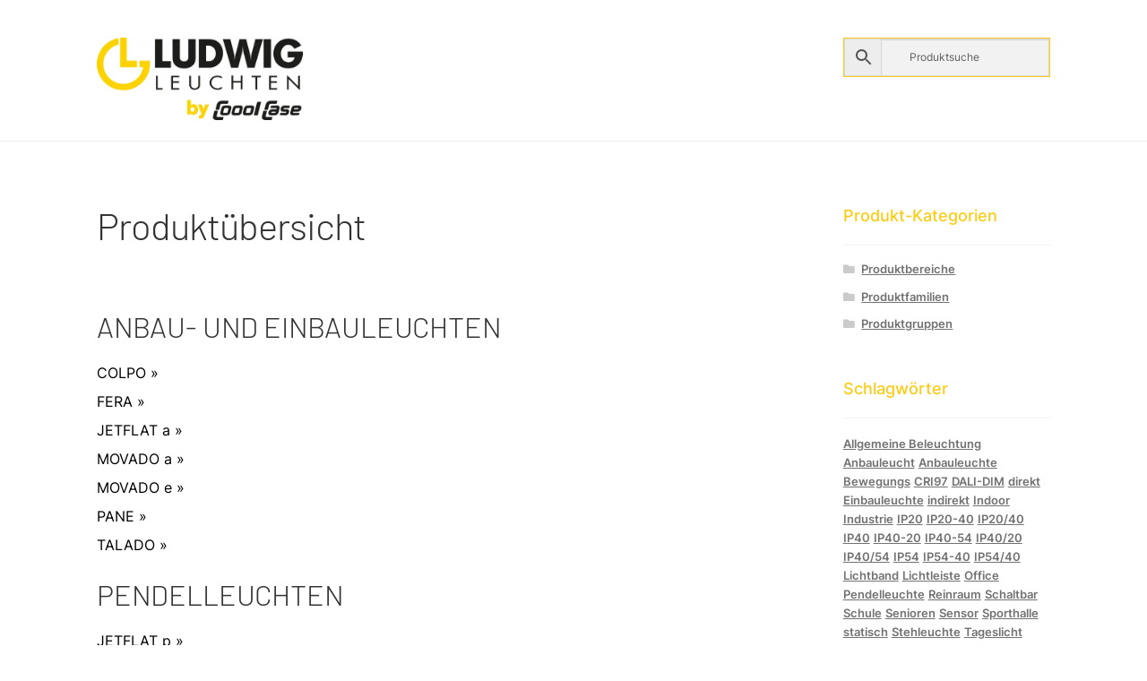

--- FILE ---
content_type: text/html; charset=UTF-8
request_url: https://katalog.ludwig-leuchten.de/
body_size: 19402
content:
<!doctype html>
<html lang="de">
<head>
<meta charset="UTF-8">
<meta name="viewport" content="width=device-width, initial-scale=1">
<link rel="profile" href="http://gmpg.org/xfn/11">
<link rel="pingback" href="https://katalog.ludwig-leuchten.de/xmlrpc.php">

<title>Ludwig Leuchten &#8211; Bestes Licht für beste Leistungen</title>
<meta name='robots' content='max-image-preview:large' />
	<style>img:is([sizes="auto" i], [sizes^="auto," i]) { contain-intrinsic-size: 3000px 1500px }</style>
	<link rel="alternate" type="application/rss+xml" title="Ludwig Leuchten &raquo; Feed" href="https://katalog.ludwig-leuchten.de/feed/" />
<link rel="alternate" type="application/rss+xml" title="Ludwig Leuchten &raquo; Kommentar-Feed" href="https://katalog.ludwig-leuchten.de/comments/feed/" />
<script>
window._wpemojiSettings = {"baseUrl":"https:\/\/s.w.org\/images\/core\/emoji\/16.0.1\/72x72\/","ext":".png","svgUrl":"https:\/\/s.w.org\/images\/core\/emoji\/16.0.1\/svg\/","svgExt":".svg","source":{"concatemoji":"https:\/\/katalog.ludwig-leuchten.de\/wp-includes\/js\/wp-emoji-release.min.js?ver=6.8.3"}};
/*! This file is auto-generated */
!function(s,n){var o,i,e;function c(e){try{var t={supportTests:e,timestamp:(new Date).valueOf()};sessionStorage.setItem(o,JSON.stringify(t))}catch(e){}}function p(e,t,n){e.clearRect(0,0,e.canvas.width,e.canvas.height),e.fillText(t,0,0);var t=new Uint32Array(e.getImageData(0,0,e.canvas.width,e.canvas.height).data),a=(e.clearRect(0,0,e.canvas.width,e.canvas.height),e.fillText(n,0,0),new Uint32Array(e.getImageData(0,0,e.canvas.width,e.canvas.height).data));return t.every(function(e,t){return e===a[t]})}function u(e,t){e.clearRect(0,0,e.canvas.width,e.canvas.height),e.fillText(t,0,0);for(var n=e.getImageData(16,16,1,1),a=0;a<n.data.length;a++)if(0!==n.data[a])return!1;return!0}function f(e,t,n,a){switch(t){case"flag":return n(e,"\ud83c\udff3\ufe0f\u200d\u26a7\ufe0f","\ud83c\udff3\ufe0f\u200b\u26a7\ufe0f")?!1:!n(e,"\ud83c\udde8\ud83c\uddf6","\ud83c\udde8\u200b\ud83c\uddf6")&&!n(e,"\ud83c\udff4\udb40\udc67\udb40\udc62\udb40\udc65\udb40\udc6e\udb40\udc67\udb40\udc7f","\ud83c\udff4\u200b\udb40\udc67\u200b\udb40\udc62\u200b\udb40\udc65\u200b\udb40\udc6e\u200b\udb40\udc67\u200b\udb40\udc7f");case"emoji":return!a(e,"\ud83e\udedf")}return!1}function g(e,t,n,a){var r="undefined"!=typeof WorkerGlobalScope&&self instanceof WorkerGlobalScope?new OffscreenCanvas(300,150):s.createElement("canvas"),o=r.getContext("2d",{willReadFrequently:!0}),i=(o.textBaseline="top",o.font="600 32px Arial",{});return e.forEach(function(e){i[e]=t(o,e,n,a)}),i}function t(e){var t=s.createElement("script");t.src=e,t.defer=!0,s.head.appendChild(t)}"undefined"!=typeof Promise&&(o="wpEmojiSettingsSupports",i=["flag","emoji"],n.supports={everything:!0,everythingExceptFlag:!0},e=new Promise(function(e){s.addEventListener("DOMContentLoaded",e,{once:!0})}),new Promise(function(t){var n=function(){try{var e=JSON.parse(sessionStorage.getItem(o));if("object"==typeof e&&"number"==typeof e.timestamp&&(new Date).valueOf()<e.timestamp+604800&&"object"==typeof e.supportTests)return e.supportTests}catch(e){}return null}();if(!n){if("undefined"!=typeof Worker&&"undefined"!=typeof OffscreenCanvas&&"undefined"!=typeof URL&&URL.createObjectURL&&"undefined"!=typeof Blob)try{var e="postMessage("+g.toString()+"("+[JSON.stringify(i),f.toString(),p.toString(),u.toString()].join(",")+"));",a=new Blob([e],{type:"text/javascript"}),r=new Worker(URL.createObjectURL(a),{name:"wpTestEmojiSupports"});return void(r.onmessage=function(e){c(n=e.data),r.terminate(),t(n)})}catch(e){}c(n=g(i,f,p,u))}t(n)}).then(function(e){for(var t in e)n.supports[t]=e[t],n.supports.everything=n.supports.everything&&n.supports[t],"flag"!==t&&(n.supports.everythingExceptFlag=n.supports.everythingExceptFlag&&n.supports[t]);n.supports.everythingExceptFlag=n.supports.everythingExceptFlag&&!n.supports.flag,n.DOMReady=!1,n.readyCallback=function(){n.DOMReady=!0}}).then(function(){return e}).then(function(){var e;n.supports.everything||(n.readyCallback(),(e=n.source||{}).concatemoji?t(e.concatemoji):e.wpemoji&&e.twemoji&&(t(e.twemoji),t(e.wpemoji)))}))}((window,document),window._wpemojiSettings);
</script>
<style id='wp-emoji-styles-inline-css'>

	img.wp-smiley, img.emoji {
		display: inline !important;
		border: none !important;
		box-shadow: none !important;
		height: 1em !important;
		width: 1em !important;
		margin: 0 0.07em !important;
		vertical-align: -0.1em !important;
		background: none !important;
		padding: 0 !important;
	}
</style>
<style id='classic-theme-styles-inline-css'>
/*! This file is auto-generated */
.wp-block-button__link{color:#fff;background-color:#32373c;border-radius:9999px;box-shadow:none;text-decoration:none;padding:calc(.667em + 2px) calc(1.333em + 2px);font-size:1.125em}.wp-block-file__button{background:#32373c;color:#fff;text-decoration:none}
</style>
<link rel='stylesheet' id='storefront-gutenberg-blocks-css' href='https://katalog.ludwig-leuchten.de/wp-content/themes/storefront/assets/css/base/gutenberg-blocks.css?ver=4.6.1' media='all' />
<style id='storefront-gutenberg-blocks-inline-css'>

				.wp-block-button__link:not(.has-text-color) {
					color: #ffffff;
				}

				.wp-block-button__link:not(.has-text-color):hover,
				.wp-block-button__link:not(.has-text-color):focus,
				.wp-block-button__link:not(.has-text-color):active {
					color: #ffffff;
				}

				.wp-block-button__link:not(.has-background) {
					background-color: #fccc14;
				}

				.wp-block-button__link:not(.has-background):hover,
				.wp-block-button__link:not(.has-background):focus,
				.wp-block-button__link:not(.has-background):active {
					border-color: #e3b300;
					background-color: #e3b300;
				}

				.wc-block-grid__products .wc-block-grid__product .wp-block-button__link {
					background-color: #fccc14;
					border-color: #fccc14;
					color: #ffffff;
				}

				.wp-block-quote footer,
				.wp-block-quote cite,
				.wp-block-quote__citation {
					color: #6d6d6d;
				}

				.wp-block-pullquote cite,
				.wp-block-pullquote footer,
				.wp-block-pullquote__citation {
					color: #6d6d6d;
				}

				.wp-block-image figcaption {
					color: #6d6d6d;
				}

				.wp-block-separator.is-style-dots::before {
					color: #333333;
				}

				.wp-block-file a.wp-block-file__button {
					color: #ffffff;
					background-color: #fccc14;
					border-color: #fccc14;
				}

				.wp-block-file a.wp-block-file__button:hover,
				.wp-block-file a.wp-block-file__button:focus,
				.wp-block-file a.wp-block-file__button:active {
					color: #ffffff;
					background-color: #e3b300;
				}

				.wp-block-code,
				.wp-block-preformatted pre {
					color: #6d6d6d;
				}

				.wp-block-table:not( .has-background ):not( .is-style-stripes ) tbody tr:nth-child(2n) td {
					background-color: #fdfdfd;
				}

				.wp-block-cover .wp-block-cover__inner-container h1:not(.has-text-color),
				.wp-block-cover .wp-block-cover__inner-container h2:not(.has-text-color),
				.wp-block-cover .wp-block-cover__inner-container h3:not(.has-text-color),
				.wp-block-cover .wp-block-cover__inner-container h4:not(.has-text-color),
				.wp-block-cover .wp-block-cover__inner-container h5:not(.has-text-color),
				.wp-block-cover .wp-block-cover__inner-container h6:not(.has-text-color) {
					color: #000000;
				}

				.wc-block-components-price-slider__range-input-progress,
				.rtl .wc-block-components-price-slider__range-input-progress {
					--range-color: #fccc14;
				}

				/* Target only IE11 */
				@media all and (-ms-high-contrast: none), (-ms-high-contrast: active) {
					.wc-block-components-price-slider__range-input-progress {
						background: #fccc14;
					}
				}

				.wc-block-components-button:not(.is-link) {
					background-color: #edac68;
					color: #ffffff;
				}

				.wc-block-components-button:not(.is-link):hover,
				.wc-block-components-button:not(.is-link):focus,
				.wc-block-components-button:not(.is-link):active {
					background-color: #d4934f;
					color: #ffffff;
				}

				.wc-block-components-button:not(.is-link):disabled {
					background-color: #edac68;
					color: #ffffff;
				}

				.wc-block-cart__submit-container {
					background-color: #ffffff;
				}

				.wc-block-cart__submit-container::before {
					color: rgba(220,220,220,0.5);
				}

				.wc-block-components-order-summary-item__quantity {
					background-color: #ffffff;
					border-color: #6d6d6d;
					box-shadow: 0 0 0 2px #ffffff;
					color: #6d6d6d;
				}
			
</style>
<style id='global-styles-inline-css'>
:root{--wp--preset--aspect-ratio--square: 1;--wp--preset--aspect-ratio--4-3: 4/3;--wp--preset--aspect-ratio--3-4: 3/4;--wp--preset--aspect-ratio--3-2: 3/2;--wp--preset--aspect-ratio--2-3: 2/3;--wp--preset--aspect-ratio--16-9: 16/9;--wp--preset--aspect-ratio--9-16: 9/16;--wp--preset--color--black: #000000;--wp--preset--color--cyan-bluish-gray: #abb8c3;--wp--preset--color--white: #ffffff;--wp--preset--color--pale-pink: #f78da7;--wp--preset--color--vivid-red: #cf2e2e;--wp--preset--color--luminous-vivid-orange: #ff6900;--wp--preset--color--luminous-vivid-amber: #fcb900;--wp--preset--color--light-green-cyan: #7bdcb5;--wp--preset--color--vivid-green-cyan: #00d084;--wp--preset--color--pale-cyan-blue: #8ed1fc;--wp--preset--color--vivid-cyan-blue: #0693e3;--wp--preset--color--vivid-purple: #9b51e0;--wp--preset--gradient--vivid-cyan-blue-to-vivid-purple: linear-gradient(135deg,rgba(6,147,227,1) 0%,rgb(155,81,224) 100%);--wp--preset--gradient--light-green-cyan-to-vivid-green-cyan: linear-gradient(135deg,rgb(122,220,180) 0%,rgb(0,208,130) 100%);--wp--preset--gradient--luminous-vivid-amber-to-luminous-vivid-orange: linear-gradient(135deg,rgba(252,185,0,1) 0%,rgba(255,105,0,1) 100%);--wp--preset--gradient--luminous-vivid-orange-to-vivid-red: linear-gradient(135deg,rgba(255,105,0,1) 0%,rgb(207,46,46) 100%);--wp--preset--gradient--very-light-gray-to-cyan-bluish-gray: linear-gradient(135deg,rgb(238,238,238) 0%,rgb(169,184,195) 100%);--wp--preset--gradient--cool-to-warm-spectrum: linear-gradient(135deg,rgb(74,234,220) 0%,rgb(151,120,209) 20%,rgb(207,42,186) 40%,rgb(238,44,130) 60%,rgb(251,105,98) 80%,rgb(254,248,76) 100%);--wp--preset--gradient--blush-light-purple: linear-gradient(135deg,rgb(255,206,236) 0%,rgb(152,150,240) 100%);--wp--preset--gradient--blush-bordeaux: linear-gradient(135deg,rgb(254,205,165) 0%,rgb(254,45,45) 50%,rgb(107,0,62) 100%);--wp--preset--gradient--luminous-dusk: linear-gradient(135deg,rgb(255,203,112) 0%,rgb(199,81,192) 50%,rgb(65,88,208) 100%);--wp--preset--gradient--pale-ocean: linear-gradient(135deg,rgb(255,245,203) 0%,rgb(182,227,212) 50%,rgb(51,167,181) 100%);--wp--preset--gradient--electric-grass: linear-gradient(135deg,rgb(202,248,128) 0%,rgb(113,206,126) 100%);--wp--preset--gradient--midnight: linear-gradient(135deg,rgb(2,3,129) 0%,rgb(40,116,252) 100%);--wp--preset--font-size--small: 14px;--wp--preset--font-size--medium: 23px;--wp--preset--font-size--large: 26px;--wp--preset--font-size--x-large: 42px;--wp--preset--font-size--normal: 16px;--wp--preset--font-size--huge: 37px;--wp--preset--spacing--20: 0.44rem;--wp--preset--spacing--30: 0.67rem;--wp--preset--spacing--40: 1rem;--wp--preset--spacing--50: 1.5rem;--wp--preset--spacing--60: 2.25rem;--wp--preset--spacing--70: 3.38rem;--wp--preset--spacing--80: 5.06rem;--wp--preset--shadow--natural: 6px 6px 9px rgba(0, 0, 0, 0.2);--wp--preset--shadow--deep: 12px 12px 50px rgba(0, 0, 0, 0.4);--wp--preset--shadow--sharp: 6px 6px 0px rgba(0, 0, 0, 0.2);--wp--preset--shadow--outlined: 6px 6px 0px -3px rgba(255, 255, 255, 1), 6px 6px rgba(0, 0, 0, 1);--wp--preset--shadow--crisp: 6px 6px 0px rgba(0, 0, 0, 1);}:root :where(.is-layout-flow) > :first-child{margin-block-start: 0;}:root :where(.is-layout-flow) > :last-child{margin-block-end: 0;}:root :where(.is-layout-flow) > *{margin-block-start: 24px;margin-block-end: 0;}:root :where(.is-layout-constrained) > :first-child{margin-block-start: 0;}:root :where(.is-layout-constrained) > :last-child{margin-block-end: 0;}:root :where(.is-layout-constrained) > *{margin-block-start: 24px;margin-block-end: 0;}:root :where(.is-layout-flex){gap: 24px;}:root :where(.is-layout-grid){gap: 24px;}body .is-layout-flex{display: flex;}.is-layout-flex{flex-wrap: wrap;align-items: center;}.is-layout-flex > :is(*, div){margin: 0;}body .is-layout-grid{display: grid;}.is-layout-grid > :is(*, div){margin: 0;}.has-black-color{color: var(--wp--preset--color--black) !important;}.has-cyan-bluish-gray-color{color: var(--wp--preset--color--cyan-bluish-gray) !important;}.has-white-color{color: var(--wp--preset--color--white) !important;}.has-pale-pink-color{color: var(--wp--preset--color--pale-pink) !important;}.has-vivid-red-color{color: var(--wp--preset--color--vivid-red) !important;}.has-luminous-vivid-orange-color{color: var(--wp--preset--color--luminous-vivid-orange) !important;}.has-luminous-vivid-amber-color{color: var(--wp--preset--color--luminous-vivid-amber) !important;}.has-light-green-cyan-color{color: var(--wp--preset--color--light-green-cyan) !important;}.has-vivid-green-cyan-color{color: var(--wp--preset--color--vivid-green-cyan) !important;}.has-pale-cyan-blue-color{color: var(--wp--preset--color--pale-cyan-blue) !important;}.has-vivid-cyan-blue-color{color: var(--wp--preset--color--vivid-cyan-blue) !important;}.has-vivid-purple-color{color: var(--wp--preset--color--vivid-purple) !important;}.has-black-background-color{background-color: var(--wp--preset--color--black) !important;}.has-cyan-bluish-gray-background-color{background-color: var(--wp--preset--color--cyan-bluish-gray) !important;}.has-white-background-color{background-color: var(--wp--preset--color--white) !important;}.has-pale-pink-background-color{background-color: var(--wp--preset--color--pale-pink) !important;}.has-vivid-red-background-color{background-color: var(--wp--preset--color--vivid-red) !important;}.has-luminous-vivid-orange-background-color{background-color: var(--wp--preset--color--luminous-vivid-orange) !important;}.has-luminous-vivid-amber-background-color{background-color: var(--wp--preset--color--luminous-vivid-amber) !important;}.has-light-green-cyan-background-color{background-color: var(--wp--preset--color--light-green-cyan) !important;}.has-vivid-green-cyan-background-color{background-color: var(--wp--preset--color--vivid-green-cyan) !important;}.has-pale-cyan-blue-background-color{background-color: var(--wp--preset--color--pale-cyan-blue) !important;}.has-vivid-cyan-blue-background-color{background-color: var(--wp--preset--color--vivid-cyan-blue) !important;}.has-vivid-purple-background-color{background-color: var(--wp--preset--color--vivid-purple) !important;}.has-black-border-color{border-color: var(--wp--preset--color--black) !important;}.has-cyan-bluish-gray-border-color{border-color: var(--wp--preset--color--cyan-bluish-gray) !important;}.has-white-border-color{border-color: var(--wp--preset--color--white) !important;}.has-pale-pink-border-color{border-color: var(--wp--preset--color--pale-pink) !important;}.has-vivid-red-border-color{border-color: var(--wp--preset--color--vivid-red) !important;}.has-luminous-vivid-orange-border-color{border-color: var(--wp--preset--color--luminous-vivid-orange) !important;}.has-luminous-vivid-amber-border-color{border-color: var(--wp--preset--color--luminous-vivid-amber) !important;}.has-light-green-cyan-border-color{border-color: var(--wp--preset--color--light-green-cyan) !important;}.has-vivid-green-cyan-border-color{border-color: var(--wp--preset--color--vivid-green-cyan) !important;}.has-pale-cyan-blue-border-color{border-color: var(--wp--preset--color--pale-cyan-blue) !important;}.has-vivid-cyan-blue-border-color{border-color: var(--wp--preset--color--vivid-cyan-blue) !important;}.has-vivid-purple-border-color{border-color: var(--wp--preset--color--vivid-purple) !important;}.has-vivid-cyan-blue-to-vivid-purple-gradient-background{background: var(--wp--preset--gradient--vivid-cyan-blue-to-vivid-purple) !important;}.has-light-green-cyan-to-vivid-green-cyan-gradient-background{background: var(--wp--preset--gradient--light-green-cyan-to-vivid-green-cyan) !important;}.has-luminous-vivid-amber-to-luminous-vivid-orange-gradient-background{background: var(--wp--preset--gradient--luminous-vivid-amber-to-luminous-vivid-orange) !important;}.has-luminous-vivid-orange-to-vivid-red-gradient-background{background: var(--wp--preset--gradient--luminous-vivid-orange-to-vivid-red) !important;}.has-very-light-gray-to-cyan-bluish-gray-gradient-background{background: var(--wp--preset--gradient--very-light-gray-to-cyan-bluish-gray) !important;}.has-cool-to-warm-spectrum-gradient-background{background: var(--wp--preset--gradient--cool-to-warm-spectrum) !important;}.has-blush-light-purple-gradient-background{background: var(--wp--preset--gradient--blush-light-purple) !important;}.has-blush-bordeaux-gradient-background{background: var(--wp--preset--gradient--blush-bordeaux) !important;}.has-luminous-dusk-gradient-background{background: var(--wp--preset--gradient--luminous-dusk) !important;}.has-pale-ocean-gradient-background{background: var(--wp--preset--gradient--pale-ocean) !important;}.has-electric-grass-gradient-background{background: var(--wp--preset--gradient--electric-grass) !important;}.has-midnight-gradient-background{background: var(--wp--preset--gradient--midnight) !important;}.has-small-font-size{font-size: var(--wp--preset--font-size--small) !important;}.has-medium-font-size{font-size: var(--wp--preset--font-size--medium) !important;}.has-large-font-size{font-size: var(--wp--preset--font-size--large) !important;}.has-x-large-font-size{font-size: var(--wp--preset--font-size--x-large) !important;}
:root :where(.wp-block-pullquote){font-size: 1.5em;line-height: 1.6;}
</style>
<link rel='stylesheet' id='woo3dv-frontend.css-css' href='https://katalog.ludwig-leuchten.de/wp-content/plugins/woo-3d-viewer/includes/css/woo3dv-frontend.css?ver=2.7.8.2' media='all' />
<style id='woo3dv-frontend.css-inline-css'>

				.product.has-default-attributes.has-children > .images {
					opacity:1 !important;
				}
				@media screen and (max-width: 400px) {
				   .product.has-default-attributes.has-children > .images { 
				    float: none;
				    margin-right:0;
				    width:auto;
				    border:0;
				    border-bottom:2px solid #000;    
				  }
				}
				@media screen and (max-width:800px){
					.product.has-default-attributes.has-children > .images  {
						width: auto !important;
					}

				}
			
						.woo3dv-view3d-button {
							top:0;
							left:0;
						}
					
</style>
<link rel='stylesheet' id='tooltipster.bundle.min.css-css' href='https://katalog.ludwig-leuchten.de/wp-content/plugins/woo-3d-viewer/includes/ext/tooltipster/css/tooltipster.bundle.min.css?ver=2.7.8.2' media='all' />
<link rel='stylesheet' id='tooltipster-sideTip-light.min.css -css' href='https://katalog.ludwig-leuchten.de/wp-content/plugins/woo-3d-viewer/includes/ext/tooltipster/css/plugins/tooltipster/sideTip/themes/tooltipster-sideTip-light.min.css?ver=2.7.8.2' media='all' />
<link rel='stylesheet' id='jquery-ui.min.css-css' href='https://katalog.ludwig-leuchten.de/wp-content/plugins/woo-3d-viewer/includes/ext/jquery-ui/jquery-ui.min.css?ver=2.7.8.2' media='all' />
<link rel='stylesheet' id='prettyPhoto.css-css' href='https://katalog.ludwig-leuchten.de/wp-content/plugins/woo-3d-viewer/includes/ext/prettyPhoto/css/prettyPhoto.css?ver=2.7.8.2' media='all' />
<style id='woocommerce-inline-inline-css'>
.woocommerce form .form-row .required { visibility: visible; }
</style>
<link rel='stylesheet' id='wt-import-export-for-woo-css' href='https://katalog.ludwig-leuchten.de/wp-content/plugins/wt-import-export-for-woo/public/css/wt-import-export-for-woo-public.css?ver=1.1.5' media='all' />
<link rel='stylesheet' id='aws-style-css' href='https://katalog.ludwig-leuchten.de/wp-content/plugins/advanced-woo-search/assets/css/common.min.css?ver=3.48' media='all' />
<link rel='stylesheet' id='ywctm-frontend-css' href='https://katalog.ludwig-leuchten.de/wp-content/plugins/yith-woocommerce-catalog-mode/assets/css/frontend.min.css?ver=2.50.0' media='all' />
<style id='ywctm-frontend-inline-css'>
form.cart button.single_add_to_cart_button, .ppc-button-wrapper, .wc-ppcp-paylater-msg__container, form.cart .quantity, .storefront-sticky-add-to-cart__content-button, .widget.woocommerce.widget_shopping_cart, .site-header-cart.menu{display: none !important}
</style>
<link rel='stylesheet' id='brands-styles-css' href='https://katalog.ludwig-leuchten.de/wp-content/plugins/woocommerce/assets/css/brands.css?ver=10.3.5' media='all' />
<link rel='stylesheet' id='storefront-style-css' href='https://katalog.ludwig-leuchten.de/wp-content/themes/storefront/style.css?ver=4.6.1' media='all' />
<style id='storefront-style-inline-css'>

			.main-navigation ul li a,
			.site-title a,
			ul.menu li a,
			.site-branding h1 a,
			button.menu-toggle,
			button.menu-toggle:hover,
			.handheld-navigation .dropdown-toggle {
				color: #333333;
			}

			button.menu-toggle,
			button.menu-toggle:hover {
				border-color: #333333;
			}

			.main-navigation ul li a:hover,
			.main-navigation ul li:hover > a,
			.site-title a:hover,
			.site-header ul.menu li.current-menu-item > a {
				color: #747474;
			}

			table:not( .has-background ) th {
				background-color: #f8f8f8;
			}

			table:not( .has-background ) tbody td {
				background-color: #fdfdfd;
			}

			table:not( .has-background ) tbody tr:nth-child(2n) td,
			fieldset,
			fieldset legend {
				background-color: #fbfbfb;
			}

			.site-header,
			.secondary-navigation ul ul,
			.main-navigation ul.menu > li.menu-item-has-children:after,
			.secondary-navigation ul.menu ul,
			.storefront-handheld-footer-bar,
			.storefront-handheld-footer-bar ul li > a,
			.storefront-handheld-footer-bar ul li.search .site-search,
			button.menu-toggle,
			button.menu-toggle:hover {
				background-color: #ffffff;
			}

			p.site-description,
			.site-header,
			.storefront-handheld-footer-bar {
				color: #404040;
			}

			button.menu-toggle:after,
			button.menu-toggle:before,
			button.menu-toggle span:before {
				background-color: #333333;
			}

			h1, h2, h3, h4, h5, h6, .wc-block-grid__product-title {
				color: #333333;
			}

			.widget h1 {
				border-bottom-color: #333333;
			}

			body,
			.secondary-navigation a {
				color: #6d6d6d;
			}

			.widget-area .widget a,
			.hentry .entry-header .posted-on a,
			.hentry .entry-header .post-author a,
			.hentry .entry-header .post-comments a,
			.hentry .entry-header .byline a {
				color: #727272;
			}

			a {
				color: #fccc14;
			}

			a:focus,
			button:focus,
			.button.alt:focus,
			input:focus,
			textarea:focus,
			input[type="button"]:focus,
			input[type="reset"]:focus,
			input[type="submit"]:focus,
			input[type="email"]:focus,
			input[type="tel"]:focus,
			input[type="url"]:focus,
			input[type="password"]:focus,
			input[type="search"]:focus {
				outline-color: #fccc14;
			}

			button, input[type="button"], input[type="reset"], input[type="submit"], .button, .widget a.button {
				background-color: #fccc14;
				border-color: #fccc14;
				color: #ffffff;
			}

			button:hover, input[type="button"]:hover, input[type="reset"]:hover, input[type="submit"]:hover, .button:hover, .widget a.button:hover {
				background-color: #e3b300;
				border-color: #e3b300;
				color: #ffffff;
			}

			button.alt, input[type="button"].alt, input[type="reset"].alt, input[type="submit"].alt, .button.alt, .widget-area .widget a.button.alt {
				background-color: #edac68;
				border-color: #edac68;
				color: #ffffff;
			}

			button.alt:hover, input[type="button"].alt:hover, input[type="reset"].alt:hover, input[type="submit"].alt:hover, .button.alt:hover, .widget-area .widget a.button.alt:hover {
				background-color: #d4934f;
				border-color: #d4934f;
				color: #ffffff;
			}

			.pagination .page-numbers li .page-numbers.current {
				background-color: #e6e6e6;
				color: #636363;
			}

			#comments .comment-list .comment-content .comment-text {
				background-color: #f8f8f8;
			}

			.site-footer {
				background-color: #f0f0f0;
				color: #6d6d6d;
			}

			.site-footer a:not(.button):not(.components-button) {
				color: #333333;
			}

			.site-footer .storefront-handheld-footer-bar a:not(.button):not(.components-button) {
				color: #333333;
			}

			.site-footer h1, .site-footer h2, .site-footer h3, .site-footer h4, .site-footer h5, .site-footer h6, .site-footer .widget .widget-title, .site-footer .widget .widgettitle {
				color: #333333;
			}

			.page-template-template-homepage.has-post-thumbnail .type-page.has-post-thumbnail .entry-title {
				color: #000000;
			}

			.page-template-template-homepage.has-post-thumbnail .type-page.has-post-thumbnail .entry-content {
				color: #000000;
			}

			@media screen and ( min-width: 768px ) {
				.secondary-navigation ul.menu a:hover {
					color: #595959;
				}

				.secondary-navigation ul.menu a {
					color: #404040;
				}

				.main-navigation ul.menu ul.sub-menu,
				.main-navigation ul.nav-menu ul.children {
					background-color: #f0f0f0;
				}

				.site-header {
					border-bottom-color: #f0f0f0;
				}
			}
</style>
<link rel='stylesheet' id='storefront-icons-css' href='https://katalog.ludwig-leuchten.de/wp-content/themes/storefront/assets/css/base/icons.css?ver=4.6.1' media='all' />
<link rel='stylesheet' id='eeb-css-frontend-css' href='https://katalog.ludwig-leuchten.de/wp-content/plugins/email-encoder-bundle/core/includes/assets/css/style.css?ver=251118-152853' media='all' />
<link rel='stylesheet' id='storefront-woocommerce-style-css' href='https://katalog.ludwig-leuchten.de/wp-content/themes/storefront/assets/css/woocommerce/woocommerce.css?ver=4.6.1' media='all' />
<style id='storefront-woocommerce-style-inline-css'>
@font-face {
				font-family: star;
				src: url(https://katalog.ludwig-leuchten.de/wp-content/plugins/woocommerce/assets/fonts/star.eot);
				src:
					url(https://katalog.ludwig-leuchten.de/wp-content/plugins/woocommerce/assets/fonts/star.eot?#iefix) format("embedded-opentype"),
					url(https://katalog.ludwig-leuchten.de/wp-content/plugins/woocommerce/assets/fonts/star.woff) format("woff"),
					url(https://katalog.ludwig-leuchten.de/wp-content/plugins/woocommerce/assets/fonts/star.ttf) format("truetype"),
					url(https://katalog.ludwig-leuchten.de/wp-content/plugins/woocommerce/assets/fonts/star.svg#star) format("svg");
				font-weight: 400;
				font-style: normal;
			}
			@font-face {
				font-family: WooCommerce;
				src: url(https://katalog.ludwig-leuchten.de/wp-content/plugins/woocommerce/assets/fonts/WooCommerce.eot);
				src:
					url(https://katalog.ludwig-leuchten.de/wp-content/plugins/woocommerce/assets/fonts/WooCommerce.eot?#iefix) format("embedded-opentype"),
					url(https://katalog.ludwig-leuchten.de/wp-content/plugins/woocommerce/assets/fonts/WooCommerce.woff) format("woff"),
					url(https://katalog.ludwig-leuchten.de/wp-content/plugins/woocommerce/assets/fonts/WooCommerce.ttf) format("truetype"),
					url(https://katalog.ludwig-leuchten.de/wp-content/plugins/woocommerce/assets/fonts/WooCommerce.svg#WooCommerce) format("svg");
				font-weight: 400;
				font-style: normal;
			}

			a.cart-contents,
			.site-header-cart .widget_shopping_cart a {
				color: #333333;
			}

			a.cart-contents:hover,
			.site-header-cart .widget_shopping_cart a:hover,
			.site-header-cart:hover > li > a {
				color: #747474;
			}

			table.cart td.product-remove,
			table.cart td.actions {
				border-top-color: #ffffff;
			}

			.storefront-handheld-footer-bar ul li.cart .count {
				background-color: #333333;
				color: #ffffff;
				border-color: #ffffff;
			}

			.woocommerce-tabs ul.tabs li.active a,
			ul.products li.product .price,
			.onsale,
			.wc-block-grid__product-onsale,
			.widget_search form:before,
			.widget_product_search form:before {
				color: #6d6d6d;
			}

			.woocommerce-breadcrumb a,
			a.woocommerce-review-link,
			.product_meta a {
				color: #727272;
			}

			.wc-block-grid__product-onsale,
			.onsale {
				border-color: #6d6d6d;
			}

			.star-rating span:before,
			.quantity .plus, .quantity .minus,
			p.stars a:hover:after,
			p.stars a:after,
			.star-rating span:before,
			#payment .payment_methods li input[type=radio]:first-child:checked+label:before {
				color: #fccc14;
			}

			.widget_price_filter .ui-slider .ui-slider-range,
			.widget_price_filter .ui-slider .ui-slider-handle {
				background-color: #fccc14;
			}

			.order_details {
				background-color: #f8f8f8;
			}

			.order_details > li {
				border-bottom: 1px dotted #e3e3e3;
			}

			.order_details:before,
			.order_details:after {
				background: -webkit-linear-gradient(transparent 0,transparent 0),-webkit-linear-gradient(135deg,#f8f8f8 33.33%,transparent 33.33%),-webkit-linear-gradient(45deg,#f8f8f8 33.33%,transparent 33.33%)
			}

			#order_review {
				background-color: #ffffff;
			}

			#payment .payment_methods > li .payment_box,
			#payment .place-order {
				background-color: #fafafa;
			}

			#payment .payment_methods > li:not(.woocommerce-notice) {
				background-color: #f5f5f5;
			}

			#payment .payment_methods > li:not(.woocommerce-notice):hover {
				background-color: #f0f0f0;
			}

			.woocommerce-pagination .page-numbers li .page-numbers.current {
				background-color: #e6e6e6;
				color: #636363;
			}

			.wc-block-grid__product-onsale,
			.onsale,
			.woocommerce-pagination .page-numbers li .page-numbers:not(.current) {
				color: #6d6d6d;
			}

			p.stars a:before,
			p.stars a:hover~a:before,
			p.stars.selected a.active~a:before {
				color: #6d6d6d;
			}

			p.stars.selected a.active:before,
			p.stars:hover a:before,
			p.stars.selected a:not(.active):before,
			p.stars.selected a.active:before {
				color: #fccc14;
			}

			.single-product div.product .woocommerce-product-gallery .woocommerce-product-gallery__trigger {
				background-color: #fccc14;
				color: #ffffff;
			}

			.single-product div.product .woocommerce-product-gallery .woocommerce-product-gallery__trigger:hover {
				background-color: #e3b300;
				border-color: #e3b300;
				color: #ffffff;
			}

			.button.added_to_cart:focus,
			.button.wc-forward:focus {
				outline-color: #fccc14;
			}

			.added_to_cart,
			.site-header-cart .widget_shopping_cart a.button,
			.wc-block-grid__products .wc-block-grid__product .wp-block-button__link {
				background-color: #fccc14;
				border-color: #fccc14;
				color: #ffffff;
			}

			.added_to_cart:hover,
			.site-header-cart .widget_shopping_cart a.button:hover,
			.wc-block-grid__products .wc-block-grid__product .wp-block-button__link:hover {
				background-color: #e3b300;
				border-color: #e3b300;
				color: #ffffff;
			}

			.added_to_cart.alt, .added_to_cart, .widget a.button.checkout {
				background-color: #edac68;
				border-color: #edac68;
				color: #ffffff;
			}

			.added_to_cart.alt:hover, .added_to_cart:hover, .widget a.button.checkout:hover {
				background-color: #d4934f;
				border-color: #d4934f;
				color: #ffffff;
			}

			.button.loading {
				color: #fccc14;
			}

			.button.loading:hover {
				background-color: #fccc14;
			}

			.button.loading:after {
				color: #ffffff;
			}

			@media screen and ( min-width: 768px ) {
				.site-header-cart .widget_shopping_cart,
				.site-header .product_list_widget li .quantity {
					color: #404040;
				}

				.site-header-cart .widget_shopping_cart .buttons,
				.site-header-cart .widget_shopping_cart .total {
					background-color: #f5f5f5;
				}

				.site-header-cart .widget_shopping_cart {
					background-color: #f0f0f0;
				}
			}
				.storefront-product-pagination a {
					color: #6d6d6d;
					background-color: #ffffff;
				}
				.storefront-sticky-add-to-cart {
					color: #6d6d6d;
					background-color: #ffffff;
				}

				.storefront-sticky-add-to-cart a:not(.button) {
					color: #333333;
				}
</style>
<link rel='stylesheet' id='elementor-icons-css' href='https://katalog.ludwig-leuchten.de/wp-content/plugins/elementor/assets/lib/eicons/css/elementor-icons.min.css?ver=5.44.0' media='all' />
<link rel='stylesheet' id='elementor-frontend-css' href='https://katalog.ludwig-leuchten.de/wp-content/plugins/elementor/assets/css/frontend.min.css?ver=3.33.2' media='all' />
<link rel='stylesheet' id='elementor-post-2446-css' href='https://katalog.ludwig-leuchten.de/wp-content/uploads/elementor/css/post-2446.css?ver=1764081882' media='all' />
<link rel='stylesheet' id='widget-heading-css' href='https://katalog.ludwig-leuchten.de/wp-content/plugins/elementor/assets/css/widget-heading.min.css?ver=3.33.2' media='all' />
<link rel='stylesheet' id='elementor-post-2392-css' href='https://katalog.ludwig-leuchten.de/wp-content/uploads/elementor/css/post-2392.css?ver=1764081882' media='all' />
<link rel='stylesheet' id='storefront-child-style-css' href='https://katalog.ludwig-leuchten.de/wp-content/themes/storefront-child-theme-master/style.css?ver=1.0.0' media='all' />
<link rel='stylesheet' id='storefront-woocommerce-brands-style-css' href='https://katalog.ludwig-leuchten.de/wp-content/themes/storefront/assets/css/woocommerce/extensions/brands.css?ver=4.6.1' media='all' />
<script src="https://katalog.ludwig-leuchten.de/wp-includes/js/jquery/jquery.min.js?ver=3.7.1" id="jquery-core-js"></script>
<script src="https://katalog.ludwig-leuchten.de/wp-includes/js/jquery/jquery-migrate.min.js?ver=3.4.1" id="jquery-migrate-js"></script>
<script src="https://katalog.ludwig-leuchten.de/wp-content/plugins/sticky-menu-or-anything-on-scroll/assets/js/jq-sticky-anything.min.js?ver=2.1.1" id="stickyAnythingLib-js"></script>
<script src="https://katalog.ludwig-leuchten.de/wp-content/plugins/woo-3d-viewer/includes/ext/es6-promise/es6-promise.auto.js?ver=2.7.8.2" id="woo3dv-es6-promise-js"></script>
<script src="https://katalog.ludwig-leuchten.de/wp-content/plugins/woo-3d-viewer/includes/ext/threejs/three.min.js?ver=2.7.8.2" id="woo3dv-threejs-js"></script>
<script src="https://katalog.ludwig-leuchten.de/wp-content/plugins/woo-3d-viewer/includes/ext/threejs/js/Detector.js?ver=2.7.8.2" id="woo3dv-threejs-detector-js"></script>
<script src="https://katalog.ludwig-leuchten.de/wp-content/plugins/woo-3d-viewer/includes/ext/threejs/js/objects/Reflector.js?ver=2.7.8.2" id="woo3dv-threejs-reflector-js"></script>
<script src="https://katalog.ludwig-leuchten.de/wp-content/plugins/woo-3d-viewer/includes/ext/threejs/js/controls/OrbitControls.js?ver=2.7.8.2" id="woo3dv-threejs-controls-js"></script>
<script src="https://katalog.ludwig-leuchten.de/wp-content/plugins/woo-3d-viewer/includes/ext/threejs/js/renderers/CanvasRenderer.js?ver=2.7.8.2" id="woo3dv-threejs-canvas-renderer-js"></script>
<script src="https://katalog.ludwig-leuchten.de/wp-content/plugins/woo-3d-viewer/includes/ext/threejs/js/renderers/Projector.js?ver=2.7.8.2" id="woo3dv-threejs-projector-renderer-js"></script>
<script src="https://katalog.ludwig-leuchten.de/wp-content/plugins/woo-3d-viewer/includes/ext/threejs/js/loaders/STLLoader.js?ver=2.7.8.2" id="woo3dv-threejs-stl-loader-js"></script>
<script src="https://katalog.ludwig-leuchten.de/wp-content/plugins/woo-3d-viewer/includes/ext/threejs/js/loaders/OBJLoader.js?ver=2.7.8.2" id="woo3dv-threejs-obj-loader-js"></script>
<script src="https://katalog.ludwig-leuchten.de/wp-content/plugins/woo-3d-viewer/includes/ext/threejs/js/libs/jszip.min.js?ver=2.7.8.2" id="woo3dv-threejs-jszip-js"></script>
<script src="https://katalog.ludwig-leuchten.de/wp-content/plugins/woo-3d-viewer/includes/ext/threejs/js/loaders/3MFLoader.js?ver=2.7.8.2" id="woo3dv-threejs-3mf-loader-js"></script>
<script src="https://katalog.ludwig-leuchten.de/wp-content/plugins/woo-3d-viewer/includes/ext/threejs/js/libs/chevrotain.min.js?ver=2.7.8.2" id="woo3dv-threejs-vrml-chevrotain-js"></script>
<script src="https://katalog.ludwig-leuchten.de/wp-content/plugins/woo-3d-viewer/includes/ext/threejs/js/loaders/VRMLLoader.js?ver=2.7.8.2" id="woo3dv-threejs-vrml-loader-js"></script>
<script src="https://katalog.ludwig-leuchten.de/wp-content/plugins/woo-3d-viewer/includes/ext/threejs/js/loaders/DRACOLoader.js?ver=2.7.8.2" id="woo3dv-threejs-draco-loader-js"></script>
<script src="https://katalog.ludwig-leuchten.de/wp-content/plugins/woo-3d-viewer/includes/ext/threejs/js/loaders/GLTFLoader.js?ver=2.7.8.2" id="woo3dv-threejs-gltf-loader-js"></script>
<script src="https://katalog.ludwig-leuchten.de/wp-content/plugins/woo-3d-viewer/includes/ext/threejs/js/loaders/MTLLoader.js?ver=2.7.8.2" id="woo3dv-threejs-mtl-loader-js"></script>
<script src="https://katalog.ludwig-leuchten.de/wp-content/plugins/woo-3d-viewer/includes/ext/threex/THREEx.FullScreen.js?ver=2.7.8.2" id="woo3dv-threex-js"></script>
<script src="https://katalog.ludwig-leuchten.de/wp-content/plugins/woo-3d-viewer/includes/ext/threejs/js/loaders/ziploader.min.js?ver=2.7.8.2" id="woo3dv-threejs-zip-loader-js"></script>
<script src="https://katalog.ludwig-leuchten.de/wp-content/plugins/woo-3d-viewer/includes/ext/prettyPhoto/js/jquery.prettyPhoto.min.js?ver=2.7.8.2" id="jquery.prettyPhoto.min.js-js"></script>
<script src="https://katalog.ludwig-leuchten.de/wp-content/plugins/woo-3d-viewer/includes/ext/prettyPhoto/js/jquery.prettyPhoto.init.min.js?ver=2.7.8.2" id="jquery.prettyPhoto.init.min.js-js"></script>
<script id="woo3dv-frontend.js-js-extra">
var woo3dv = {"url":"https:\/\/katalog.ludwig-leuchten.de\/wp-admin\/admin-ajax.php","plugin_url":"https:\/\/katalog.ludwig-leuchten.de\/wp-content\/plugins\/woo-3d-viewer\/","shading":"flat","display_mode":"3d_model","display_mode_mobile":"3d_model","show_shadow":"0","shadow_softness":"1","show_light_source1":"0","show_light_source2":"on","show_light_source3":"0","show_light_source4":"on","show_light_source5":"0","show_light_source6":"on","show_light_source7":"0","show_light_source9":"0","show_light_source10":"0","show_light_source20":"0","show_light_source30":"0","show_light_source40":"0","show_light_source50":"0","show_light_source60":"0","show_light_source70":"0","show_light_source90":"0","show_fog":"0","show_controls":"on","zoom_distance_min":"0","zoom_distance_max":"0","enable_zoom":"on","enable_pan":"on","enable_manual_rotation":"on","show_ground":"0","ground_mirror":"0","model_default_color":"0xffffff","model_default_transparency":"opaque","model_default_shininess":"plastic","background1":"0xfafafa","grid_color":"0x898989","ground_color":"0xc1c1c1","fog_color":"0xFFFFFF","auto_rotation":"0","auto_rotation_speed":"6","auto_rotation_direction":"ccw","default_rotation_x":"-90","default_rotation_y":"90","show_grid":"0","override_cart_thumbnail":"on","mobile_no_animation":"0","model_compression":"on","proxy":"","text_not_available":"Not available in your browser"};
</script>
<script src="https://katalog.ludwig-leuchten.de/wp-content/plugins/woo-3d-viewer/includes/js/woo3dv-frontend.js?ver=2.7.8.2" id="woo3dv-frontend.js-js"></script>
<script src="https://katalog.ludwig-leuchten.de/wp-content/plugins/woocommerce/assets/js/jquery-blockui/jquery.blockUI.min.js?ver=2.7.0-wc.10.3.5" id="wc-jquery-blockui-js" defer data-wp-strategy="defer"></script>
<script src="https://katalog.ludwig-leuchten.de/wp-content/plugins/woocommerce/assets/js/js-cookie/js.cookie.min.js?ver=2.1.4-wc.10.3.5" id="wc-js-cookie-js" defer data-wp-strategy="defer"></script>
<script id="woocommerce-js-extra">
var woocommerce_params = {"ajax_url":"\/wp-admin\/admin-ajax.php","wc_ajax_url":"\/?wc-ajax=%%endpoint%%","i18n_password_show":"Passwort anzeigen","i18n_password_hide":"Passwort ausblenden"};
</script>
<script src="https://katalog.ludwig-leuchten.de/wp-content/plugins/woocommerce/assets/js/frontend/woocommerce.min.js?ver=10.3.5" id="woocommerce-js" defer data-wp-strategy="defer"></script>
<script id="wc-cart-fragments-js-extra">
var wc_cart_fragments_params = {"ajax_url":"\/wp-admin\/admin-ajax.php","wc_ajax_url":"\/?wc-ajax=%%endpoint%%","cart_hash_key":"wc_cart_hash_1e8a9a6b80864267a14faea0295bb65c","fragment_name":"wc_fragments_1e8a9a6b80864267a14faea0295bb65c","request_timeout":"5000"};
</script>
<script src="https://katalog.ludwig-leuchten.de/wp-content/plugins/woocommerce/assets/js/frontend/cart-fragments.min.js?ver=10.3.5" id="wc-cart-fragments-js" defer data-wp-strategy="defer"></script>
<script src="https://katalog.ludwig-leuchten.de/wp-content/plugins/email-encoder-bundle/core/includes/assets/js/custom.js?ver=251118-152853" id="eeb-js-frontend-js"></script>
<link rel="https://api.w.org/" href="https://katalog.ludwig-leuchten.de/wp-json/" /><link rel="alternate" title="JSON" type="application/json" href="https://katalog.ludwig-leuchten.de/wp-json/wp/v2/pages/2392" /><link rel="EditURI" type="application/rsd+xml" title="RSD" href="https://katalog.ludwig-leuchten.de/xmlrpc.php?rsd" />
<meta name="generator" content="WordPress 6.8.3" />
<meta name="generator" content="WooCommerce 10.3.5" />
<link rel="canonical" href="https://katalog.ludwig-leuchten.de/" />
<link rel='shortlink' href='https://katalog.ludwig-leuchten.de/' />
<link rel="alternate" title="oEmbed (JSON)" type="application/json+oembed" href="https://katalog.ludwig-leuchten.de/wp-json/oembed/1.0/embed?url=https%3A%2F%2Fkatalog.ludwig-leuchten.de%2F" />
<link rel="alternate" title="oEmbed (XML)" type="text/xml+oembed" href="https://katalog.ludwig-leuchten.de/wp-json/oembed/1.0/embed?url=https%3A%2F%2Fkatalog.ludwig-leuchten.de%2F&#038;format=xml" />
	<noscript><style>.woocommerce-product-gallery{ opacity: 1 !important; }</style></noscript>
	<meta name="generator" content="Elementor 3.33.2; features: additional_custom_breakpoints; settings: css_print_method-external, google_font-disabled, font_display-optional">
			<style>
				.e-con.e-parent:nth-of-type(n+4):not(.e-lazyloaded):not(.e-no-lazyload),
				.e-con.e-parent:nth-of-type(n+4):not(.e-lazyloaded):not(.e-no-lazyload) * {
					background-image: none !important;
				}
				@media screen and (max-height: 1024px) {
					.e-con.e-parent:nth-of-type(n+3):not(.e-lazyloaded):not(.e-no-lazyload),
					.e-con.e-parent:nth-of-type(n+3):not(.e-lazyloaded):not(.e-no-lazyload) * {
						background-image: none !important;
					}
				}
				@media screen and (max-height: 640px) {
					.e-con.e-parent:nth-of-type(n+2):not(.e-lazyloaded):not(.e-no-lazyload),
					.e-con.e-parent:nth-of-type(n+2):not(.e-lazyloaded):not(.e-no-lazyload) * {
						background-image: none !important;
					}
				}
			</style>
			<link rel="icon" href="https://katalog.ludwig-leuchten.de/wp-content/uploads/LL-icon-2023-100x100.png" sizes="32x32" />
<link rel="icon" href="https://katalog.ludwig-leuchten.de/wp-content/uploads/LL-icon-2023.png" sizes="192x192" />
<link rel="apple-touch-icon" href="https://katalog.ludwig-leuchten.de/wp-content/uploads/LL-icon-2023.png" />
<meta name="msapplication-TileImage" content="https://katalog.ludwig-leuchten.de/wp-content/uploads/LL-icon-2023.png" />
		<style id="wp-custom-css">
			.verweise a {
    text-decoration: none !important;
    color: black;
    line-height: 2em;
}
.verweise a::after {
  content: " »";
}
.verweise a:hover {
  text-decoration: underline !important;
}
		</style>
		</head>

<body class="home wp-singular page-template-default page page-id-2392 wp-custom-logo wp-embed-responsive wp-theme-storefront wp-child-theme-storefront-child-theme-master theme-storefront woocommerce-no-js storefront-align-wide right-sidebar woocommerce-active elementor-default elementor-kit-2446 elementor-page elementor-page-2392">



<div id="page" class="hfeed site">
	
	<header id="masthead" class="site-header" role="banner" style="">

		<div class="col-full">		<a class="skip-link screen-reader-text" href="#site-navigation">Zur Navigation springen</a>
		<a class="skip-link screen-reader-text" href="#content">Zum Inhalt springen</a>
				<div class="site-branding">
			<a href="https://katalog.ludwig-leuchten.de/" class="custom-logo-link" rel="home" aria-current="page"><img fetchpriority="high" width="558" height="224" src="https://katalog.ludwig-leuchten.de/wp-content/uploads/Logo-LL-by-CC.webp" class="custom-logo" alt="Logo Ludwig Leuchten by CooolCase" decoding="async" srcset="https://katalog.ludwig-leuchten.de/wp-content/uploads/Logo-LL-by-CC.webp 558w, https://katalog.ludwig-leuchten.de/wp-content/uploads/Logo-LL-by-CC-300x120.webp 300w, https://katalog.ludwig-leuchten.de/wp-content/uploads/Logo-LL-by-CC-324x130.webp 324w, https://katalog.ludwig-leuchten.de/wp-content/uploads/Logo-LL-by-CC-416x167.webp 416w" sizes="(max-width: 558px) 100vw, 558px" /></a>		</div>
					<div class="site-search">
				<div class="widget woocommerce widget_product_search"><div class="aws-container" data-url="/?wc-ajax=aws_action" data-siteurl="https://katalog.ludwig-leuchten.de" data-lang="" data-show-loader="true" data-show-more="true" data-show-page="true" data-ajax-search="true" data-show-clear="true" data-mobile-screen="false" data-use-analytics="false" data-min-chars="3" data-buttons-order="3" data-timeout="300" data-is-mobile="false" data-page-id="2392" data-tax="" ><form class="aws-search-form" action="https://katalog.ludwig-leuchten.de/" method="get" role="search" ><div class="aws-wrapper"><label class="aws-search-label" for="6926ba0652e11">Produktsuche</label><input type="search" name="s" id="6926ba0652e11" value="" class="aws-search-field" placeholder="Produktsuche" autocomplete="off" /><input type="hidden" name="post_type" value="product"><input type="hidden" name="type_aws" value="true"><div class="aws-search-clear"><span>×</span></div><div class="aws-loader"></div></div><div class="aws-search-btn aws-form-btn"><span class="aws-search-btn_icon"><svg focusable="false" xmlns="http://www.w3.org/2000/svg" viewBox="0 0 24 24" width="24px"><path d="M15.5 14h-.79l-.28-.27C15.41 12.59 16 11.11 16 9.5 16 5.91 13.09 3 9.5 3S3 5.91 3 9.5 5.91 16 9.5 16c1.61 0 3.09-.59 4.23-1.57l.27.28v.79l5 4.99L20.49 19l-4.99-5zm-6 0C7.01 14 5 11.99 5 9.5S7.01 5 9.5 5 14 7.01 14 9.5 11.99 14 9.5 14z"></path></svg></span></div></form></div></div>			</div>
			</div><div class="storefront-primary-navigation"><div class="col-full">		<nav id="site-navigation" class="main-navigation" role="navigation" aria-label="Primäre Navigation">
		<button id="site-navigation-menu-toggle" class="menu-toggle" aria-controls="site-navigation" aria-expanded="false"><span>Menü</span></button>
			<div class="primary-navigation"><ul id="menu-hauptmenue" class="menu"><li id="menu-item-97" class="menu-item menu-item-type-post_type menu-item-object-page menu-item-97"><a href="https://katalog.ludwig-leuchten.de/unsere-produkte/">Unsere Produkte</a></li>
</ul></div><div class="menu"><ul>
<li class="current_page_item"><a href="https://katalog.ludwig-leuchten.de/">Startseite</a></li><li class="page_item page-item-3"><a href="https://katalog.ludwig-leuchten.de/datenschutzerklaerung/">Datenschutzerklärung</a></li>
<li class="page_item page-item-83"><a href="https://katalog.ludwig-leuchten.de/impressum/">Impressum</a></li>
<li class="page_item page-item-9"><a href="https://katalog.ludwig-leuchten.de/unsere-produkte/">Unsere Produkte</a></li>
</ul></div>
		</nav><!-- #site-navigation -->
				<ul id="site-header-cart" class="site-header-cart menu">
			<li class="">
							<a class="cart-contents" href="https://katalog.ludwig-leuchten.de/?page_id=10" title="Ihren Warenkorb anzeigen">
								<span class="woocommerce-Price-amount amount">0,00&nbsp;<span class="woocommerce-Price-currencySymbol">&euro;</span></span> <span class="count">0 Artikel</span>
			</a>
					</li>
			<li>
				<div class="widget woocommerce widget_shopping_cart"><div class="widget_shopping_cart_content"></div></div>			</li>
		</ul>
			</div></div>
	</header><!-- #masthead -->

	
	<div id="content" class="site-content" tabindex="-1">
		<div class="col-full">

		<div class="woocommerce"></div>
	<div id="primary" class="content-area">
		<main id="main" class="site-main" role="main">

			
<article id="post-2392" class="post-2392 page type-page status-publish hentry">
			<header class="entry-header">
			<h1 class="entry-title">Produktübersicht</h1>		</header><!-- .entry-header -->
				<div class="entry-content">
					<div data-elementor-type="wp-page" data-elementor-id="2392" class="elementor elementor-2392" data-elementor-post-type="page">
						<section class="elementor-section elementor-top-section elementor-element elementor-element-6fd5b37 elementor-section-boxed elementor-section-height-default elementor-section-height-default" data-id="6fd5b37" data-element_type="section" id="produktuebersicht">
						<div class="elementor-container elementor-column-gap-default">
					<div class="elementor-column elementor-col-100 elementor-top-column elementor-element elementor-element-5f5fb3f" data-id="5f5fb3f" data-element_type="column">
			<div class="elementor-widget-wrap elementor-element-populated">
						<div class="elementor-element elementor-element-8481ad3 elementor-widget elementor-widget-heading" data-id="8481ad3" data-element_type="widget" data-widget_type="heading.default">
				<div class="elementor-widget-container">
					<h2 class="elementor-heading-title elementor-size-default">ANBAU- UND EINBAULEUCHTEN</h2>				</div>
				</div>
				<section class="elementor-section elementor-inner-section elementor-element elementor-element-920153e elementor-section-boxed elementor-section-height-default elementor-section-height-default" data-id="920153e" data-element_type="section">
						<div class="elementor-container elementor-column-gap-default">
					<div class="elementor-column elementor-col-100 elementor-inner-column elementor-element elementor-element-dd18ccc" data-id="dd18ccc" data-element_type="column">
			<div class="elementor-widget-wrap elementor-element-populated">
						<div class="elementor-element elementor-element-76d42fa elementor-widget elementor-widget-text-editor" data-id="76d42fa" data-element_type="widget" data-widget_type="text-editor.default">
				<div class="elementor-widget-container">
									<p><a href="/produkt-kategorie/produktfamilien/colpo/">COLPO</a><br /><a href="/produkt-kategorie/produktfamilien/fera/">FERA</a><br /><a href="/produkt-kategorie/produktfamilien/jetflat-a/">JETFLAT a</a><br /><a href="/produkt-kategorie/produktfamilien/movado-a/">MOVADO a</a><br /><a href="/produkt-kategorie/produktfamilien/movado-e/">MOVADO e</a><br /><a href="/produkt-kategorie/produktfamilien/pane/">PANE</a><br /><a href="/produkt-kategorie/produktfamilien/talado/">TALADO</a></p>								</div>
				</div>
					</div>
		</div>
					</div>
		</section>
				<div class="elementor-element elementor-element-4b7e156 elementor-widget elementor-widget-heading" data-id="4b7e156" data-element_type="widget" data-widget_type="heading.default">
				<div class="elementor-widget-container">
					<h2 class="elementor-heading-title elementor-size-default">PENDELLEUCHTEN</h2>				</div>
				</div>
				<div class="elementor-element elementor-element-a292d0a elementor-widget elementor-widget-text-editor" data-id="a292d0a" data-element_type="widget" data-widget_type="text-editor.default">
				<div class="elementor-widget-container">
									<p><a href="/produkt-kategorie/produktfamilien/jetflat-p/">JETFLAT p</a><br /><a href="/produkt-kategorie/produktfamilien/pane-p/">PANE p</a></p>								</div>
				</div>
				<div class="elementor-element elementor-element-3b17292 elementor-widget elementor-widget-heading" data-id="3b17292" data-element_type="widget" data-widget_type="heading.default">
				<div class="elementor-widget-container">
					<h2 class="elementor-heading-title elementor-size-default">STEHLEUCHTEN</h2>				</div>
				</div>
				<div class="elementor-element elementor-element-86b4a01 elementor-widget elementor-widget-text-editor" data-id="86b4a01" data-element_type="widget" data-widget_type="text-editor.default">
				<div class="elementor-widget-container">
									<p><a href="/produkt-kategorie/produktfamilien/jetflat-s/">JETFLAT s</a></p>								</div>
				</div>
				<div class="elementor-element elementor-element-dabfdeb elementor-widget elementor-widget-heading" data-id="dabfdeb" data-element_type="widget" data-widget_type="heading.default">
				<div class="elementor-widget-container">
					<h2 class="elementor-heading-title elementor-size-default">LICHTBANDSYSTEM</h2>				</div>
				</div>
				<div class="elementor-element elementor-element-d5a43ae elementor-widget elementor-widget-text-editor" data-id="d5a43ae" data-element_type="widget" data-widget_type="text-editor.default">
				<div class="elementor-widget-container">
									<p><a href="/produkt-kategorie/produktfamilien/vico/">VICO</a><br /><a href="/produkt-kategorie/produktfamilien/vico-pro/">VICO pro</a><br /><a href="/produkt-kategorie/produktfamilien/vico-sub/">VICO sub</a><br /><a href="/produkt-kategorie/produktbereiche/zubehoer/">ZUBEHÖR</a></p>								</div>
				</div>
				<div class="elementor-element elementor-element-99391d5 elementor-widget elementor-widget-heading" data-id="99391d5" data-element_type="widget" data-widget_type="heading.default">
				<div class="elementor-widget-container">
					<h2 class="elementor-heading-title elementor-size-default">REINRAUMLEUCHTEN</h2>				</div>
				</div>
				<div class="elementor-element elementor-element-5c80651 elementor-widget elementor-widget-text-editor" data-id="5c80651" data-element_type="widget" data-widget_type="text-editor.default">
				<div class="elementor-widget-container">
									<p><a href="/produkt-kategorie/produktfamilien/gaja/">GAJA</a></p>								</div>
				</div>
				<div class="elementor-element elementor-element-289e9bf elementor-widget elementor-widget-heading" data-id="289e9bf" data-element_type="widget" data-widget_type="heading.default">
				<div class="elementor-widget-container">
					<h2 class="elementor-heading-title elementor-size-default">OBERFLÄCHENKONTROLLE</h2>				</div>
				</div>
				<div class="elementor-element elementor-element-53bc2c9 elementor-widget elementor-widget-text-editor" data-id="53bc2c9" data-element_type="widget" data-widget_type="text-editor.default">
				<div class="elementor-widget-container">
									<p><a href="/produkt-kategorie/produktfamilien/ares/">ARES</a><br /><a href="/produkt-kategorie/produktfamilien/ares-eco/">ARES eco</a><br /><a href="/produkt-kategorie/produktfamilien/auron/">AURON</a><br /><a href="/produkt-kategorie/produktfamilien/auron-f/">AURON f</a><br /><a href="/produkt-kategorie/produktfamilien/foris/">FORIS</a><br /><a href="/produkt-kategorie/produktfamilien/iro/">IRO</a><br /><a href="/produkt-kategorie/produktfamilien/minamo/">MINAMO</a><br /><a href="/produkt-kategorie/produktfamilien/minamo-f/">MINAMO f</a><br /><a href="/produkt-kategorie/produktfamilien/nito/">NITO</a></p>								</div>
				</div>
					</div>
		</div>
					</div>
		</section>
				<section class="elementor-section elementor-top-section elementor-element elementor-element-2f2ea9a elementor-section-boxed elementor-section-height-default elementor-section-height-default" data-id="2f2ea9a" data-element_type="section">
						<div class="elementor-container elementor-column-gap-default">
					<div class="elementor-column elementor-col-100 elementor-top-column elementor-element elementor-element-816a423" data-id="816a423" data-element_type="column">
			<div class="elementor-widget-wrap">
							</div>
		</div>
					</div>
		</section>
				</div>
							</div><!-- .entry-content -->
		</article><!-- #post-## -->

		</main><!-- #main -->
	</div><!-- #primary -->


<div id="secondary" class="widget-area" role="complementary">
	<div id="woocommerce_product_categories-2" class="widget woocommerce widget_product_categories"><span class="gamma widget-title">Produkt-Kategorien</span><ul class="product-categories"><li class="cat-item cat-item-149 cat-parent"><a href="https://katalog.ludwig-leuchten.de/produkt-kategorie/produktbereiche/">Produktbereiche</a></li>
<li class="cat-item cat-item-151 cat-parent"><a href="https://katalog.ludwig-leuchten.de/produkt-kategorie/produktfamilien/">Produktfamilien</a></li>
<li class="cat-item cat-item-150 cat-parent"><a href="https://katalog.ludwig-leuchten.de/produkt-kategorie/produktgruppen/">Produktgruppen</a></li>
</ul></div><div id="tag_cloud-2" class="widget widget_tag_cloud"><span class="gamma widget-title">Schlagwörter</span><div class="tagcloud"><a href="https://katalog.ludwig-leuchten.de/produkt-schlagwort/allgemeine-beleuchtung/" class="tag-cloud-link tag-link-332 tag-link-position-1" style="font-size: 10pt;">Allgemeine Beleuchtung</a>
<a href="https://katalog.ludwig-leuchten.de/produkt-schlagwort/anbauleucht/" class="tag-cloud-link tag-link-354 tag-link-position-2" style="font-size: 10pt;">Anbauleucht</a>
<a href="https://katalog.ludwig-leuchten.de/produkt-schlagwort/anbauleuchte/" class="tag-cloud-link tag-link-351 tag-link-position-3" style="font-size: 10pt;">Anbauleuchte</a>
<a href="https://katalog.ludwig-leuchten.de/produkt-schlagwort/bewegungs/" class="tag-cloud-link tag-link-359 tag-link-position-4" style="font-size: 10pt;">Bewegungs</a>
<a href="https://katalog.ludwig-leuchten.de/produkt-schlagwort/cri97/" class="tag-cloud-link tag-link-352 tag-link-position-5" style="font-size: 10pt;">CRI97</a>
<a href="https://katalog.ludwig-leuchten.de/produkt-schlagwort/dali-dim/" class="tag-cloud-link tag-link-329 tag-link-position-6" style="font-size: 10pt;">DALI-DIM</a>
<a href="https://katalog.ludwig-leuchten.de/produkt-schlagwort/direkt/" class="tag-cloud-link tag-link-328 tag-link-position-7" style="font-size: 10pt;">direkt</a>
<a href="https://katalog.ludwig-leuchten.de/produkt-schlagwort/einbauleuchte/" class="tag-cloud-link tag-link-338 tag-link-position-8" style="font-size: 10pt;">Einbauleuchte</a>
<a href="https://katalog.ludwig-leuchten.de/produkt-schlagwort/indirekt/" class="tag-cloud-link tag-link-355 tag-link-position-9" style="font-size: 10pt;">indirekt</a>
<a href="https://katalog.ludwig-leuchten.de/produkt-schlagwort/indoor/" class="tag-cloud-link tag-link-319 tag-link-position-10" style="font-size: 10pt;">Indoor</a>
<a href="https://katalog.ludwig-leuchten.de/produkt-schlagwort/industrie/" class="tag-cloud-link tag-link-322 tag-link-position-11" style="font-size: 10pt;">Industrie</a>
<a href="https://katalog.ludwig-leuchten.de/produkt-schlagwort/ip20/" class="tag-cloud-link tag-link-334 tag-link-position-12" style="font-size: 10pt;">IP20</a>
<a href="https://katalog.ludwig-leuchten.de/produkt-schlagwort/ip20-40/" class="tag-cloud-link tag-link-364 tag-link-position-13" style="font-size: 10pt;">IP20-40</a>
<a href="https://katalog.ludwig-leuchten.de/produkt-schlagwort/ip20-40-2/" class="tag-cloud-link tag-link-365 tag-link-position-14" style="font-size: 10pt;">IP20/40</a>
<a href="https://katalog.ludwig-leuchten.de/produkt-schlagwort/ip40/" class="tag-cloud-link tag-link-350 tag-link-position-15" style="font-size: 10pt;">IP40</a>
<a href="https://katalog.ludwig-leuchten.de/produkt-schlagwort/ip40-20/" class="tag-cloud-link tag-link-362 tag-link-position-16" style="font-size: 10pt;">IP40-20</a>
<a href="https://katalog.ludwig-leuchten.de/produkt-schlagwort/ip40-54/" class="tag-cloud-link tag-link-341 tag-link-position-17" style="font-size: 10pt;">IP40-54</a>
<a href="https://katalog.ludwig-leuchten.de/produkt-schlagwort/ip40-20-2/" class="tag-cloud-link tag-link-363 tag-link-position-18" style="font-size: 10pt;">IP40/20</a>
<a href="https://katalog.ludwig-leuchten.de/produkt-schlagwort/ip40-54-2/" class="tag-cloud-link tag-link-342 tag-link-position-19" style="font-size: 10pt;">IP40/54</a>
<a href="https://katalog.ludwig-leuchten.de/produkt-schlagwort/ip54/" class="tag-cloud-link tag-link-335 tag-link-position-20" style="font-size: 10pt;">IP54</a>
<a href="https://katalog.ludwig-leuchten.de/produkt-schlagwort/ip54-40/" class="tag-cloud-link tag-link-339 tag-link-position-21" style="font-size: 10pt;">IP54-40</a>
<a href="https://katalog.ludwig-leuchten.de/produkt-schlagwort/ip54-40-2/" class="tag-cloud-link tag-link-340 tag-link-position-22" style="font-size: 10pt;">IP54/40</a>
<a href="https://katalog.ludwig-leuchten.de/produkt-schlagwort/lichtband/" class="tag-cloud-link tag-link-331 tag-link-position-23" style="font-size: 10pt;">Lichtband</a>
<a href="https://katalog.ludwig-leuchten.de/produkt-schlagwort/lichtleiste/" class="tag-cloud-link tag-link-367 tag-link-position-24" style="font-size: 10pt;">Lichtleiste</a>
<a href="https://katalog.ludwig-leuchten.de/produkt-schlagwort/office/" class="tag-cloud-link tag-link-337 tag-link-position-25" style="font-size: 10pt;">Office</a>
<a href="https://katalog.ludwig-leuchten.de/produkt-schlagwort/pendelleuchte/" class="tag-cloud-link tag-link-321 tag-link-position-26" style="font-size: 10pt;">Pendelleuchte</a>
<a href="https://katalog.ludwig-leuchten.de/produkt-schlagwort/reinraum/" class="tag-cloud-link tag-link-336 tag-link-position-27" style="font-size: 10pt;">Reinraum</a>
<a href="https://katalog.ludwig-leuchten.de/produkt-schlagwort/schaltbar/" class="tag-cloud-link tag-link-357 tag-link-position-28" style="font-size: 10pt;">Schaltbar</a>
<a href="https://katalog.ludwig-leuchten.de/produkt-schlagwort/schule/" class="tag-cloud-link tag-link-349 tag-link-position-29" style="font-size: 10pt;">Schule</a>
<a href="https://katalog.ludwig-leuchten.de/produkt-schlagwort/senioren/" class="tag-cloud-link tag-link-353 tag-link-position-30" style="font-size: 10pt;">Senioren</a>
<a href="https://katalog.ludwig-leuchten.de/produkt-schlagwort/sensor/" class="tag-cloud-link tag-link-360 tag-link-position-31" style="font-size: 10pt;">Sensor</a>
<a href="https://katalog.ludwig-leuchten.de/produkt-schlagwort/sporthalle/" class="tag-cloud-link tag-link-361 tag-link-position-32" style="font-size: 10pt;">Sporthalle</a>
<a href="https://katalog.ludwig-leuchten.de/produkt-schlagwort/statisch/" class="tag-cloud-link tag-link-333 tag-link-position-33" style="font-size: 10pt;">statisch</a>
<a href="https://katalog.ludwig-leuchten.de/produkt-schlagwort/stehleuchte/" class="tag-cloud-link tag-link-356 tag-link-position-34" style="font-size: 10pt;">Stehleuchte</a>
<a href="https://katalog.ludwig-leuchten.de/produkt-schlagwort/tageslicht/" class="tag-cloud-link tag-link-358 tag-link-position-35" style="font-size: 10pt;">Tageslicht</a>
<a href="https://katalog.ludwig-leuchten.de/produkt-schlagwort/wandanbau/" class="tag-cloud-link tag-link-366 tag-link-position-36" style="font-size: 10pt;">Wandanbau</a></div>
</div></div><!-- #secondary -->

		</div><!-- .col-full -->
	</div><!-- #content -->

	
	<footer id="colophon" class="site-footer" role="contentinfo">
		<div class="col-full">

			&copy; 2025 by CooolCase GmbH<span style="float:right;"><a href="/datenschutzerklaerung/">Datenschutzerklärung</a> | <a href="/impressum/">Impressum</a></span>		<div class="storefront-handheld-footer-bar">
			<ul class="columns-3">
									<li class="my-account">
						<a href="https://katalog.ludwig-leuchten.de/?page_id=12">Ihr Konto</a>					</li>
									<li class="search">
						<a href="">Suche</a>			<div class="site-search">
				<div class="widget woocommerce widget_product_search"><div class="aws-container" data-url="/?wc-ajax=aws_action" data-siteurl="https://katalog.ludwig-leuchten.de" data-lang="" data-show-loader="true" data-show-more="true" data-show-page="true" data-ajax-search="true" data-show-clear="true" data-mobile-screen="false" data-use-analytics="false" data-min-chars="3" data-buttons-order="3" data-timeout="300" data-is-mobile="false" data-page-id="2392" data-tax="" ><form class="aws-search-form" action="https://katalog.ludwig-leuchten.de/" method="get" role="search" ><div class="aws-wrapper"><label class="aws-search-label" for="6926ba06704ca">Produktsuche</label><input type="search" name="s" id="6926ba06704ca" value="" class="aws-search-field" placeholder="Produktsuche" autocomplete="off" /><input type="hidden" name="post_type" value="product"><input type="hidden" name="type_aws" value="true"><div class="aws-search-clear"><span>×</span></div><div class="aws-loader"></div></div><div class="aws-search-btn aws-form-btn"><span class="aws-search-btn_icon"><svg focusable="false" xmlns="http://www.w3.org/2000/svg" viewBox="0 0 24 24" width="24px"><path d="M15.5 14h-.79l-.28-.27C15.41 12.59 16 11.11 16 9.5 16 5.91 13.09 3 9.5 3S3 5.91 3 9.5 5.91 16 9.5 16c1.61 0 3.09-.59 4.23-1.57l.27.28v.79l5 4.99L20.49 19l-4.99-5zm-6 0C7.01 14 5 11.99 5 9.5S7.01 5 9.5 5 14 7.01 14 9.5 11.99 14 9.5 14z"></path></svg></span></div></form></div></div>			</div>
								</li>
									<li class="cart">
									<a class="footer-cart-contents" href="https://katalog.ludwig-leuchten.de/?page_id=10">Warenkorb				<span class="count">0</span>
			</a>
							</li>
							</ul>
		</div>
		
		</div><!-- .col-full -->
	</footer><!-- #colophon -->

	
</div><!-- #page -->

<script type="speculationrules">
{"prefetch":[{"source":"document","where":{"and":[{"href_matches":"\/*"},{"not":{"href_matches":["\/wp-*.php","\/wp-admin\/*","\/wp-content\/uploads\/*","\/wp-content\/*","\/wp-content\/plugins\/*","\/wp-content\/themes\/storefront-child-theme-master\/*","\/wp-content\/themes\/storefront\/*","\/*\\?(.+)"]}},{"not":{"selector_matches":"a[rel~=\"nofollow\"]"}},{"not":{"selector_matches":".no-prefetch, .no-prefetch a"}}]},"eagerness":"conservative"}]}
</script>
<script type="application/ld+json">{"@context":"https:\/\/schema.org\/","@type":"BreadcrumbList","itemListElement":[{"@type":"ListItem","position":1,"item":{"name":"Startseite","@id":"https:\/\/katalog.ludwig-leuchten.de"}}]}</script>
            <script>
                window.addEventListener('load', function() {
                    if (window.jQuery) {
                        jQuery( document ).on( 'elementor/popup/show', function() {
                            window.setTimeout(function(){
                                jQuery('.elementor-container .aws-container, .elementor-popup-modal .aws-container').each( function() {
                                    jQuery(this).aws_search();
                                });
                            }, 1000);
                        } );
                    }
                }, false);
            </script>

        
            
                <script>
                    window.addEventListener('load', function() {
                        function aws_results_layout( styles, options  ) {
                            if ( typeof jQuery !== 'undefined' ) {
                                var $storefrontHandheld = options.form.closest('.storefront-handheld-footer-bar');
                                if ( $storefrontHandheld.length ) {
                                    if ( ! $storefrontHandheld.find('.aws-search-result').length ) {
                                        $storefrontHandheld.append( options.resultsBlock );
                                    }
                                    styles.top = 'auto';
                                    styles.bottom = 130;
                                }
                            }
                            return styles;
                        }
                        if ( typeof AwsHooks === 'object' && typeof AwsHooks.add_filter === 'function' ) {
                            AwsHooks.add_filter( 'aws_results_layout', aws_results_layout );
                        }
                    }, false);
                </script>

                <style>
                    .storefront-handheld-footer-bar .aws-search-result ul li {
                        float: none !important;
                        display: block !important;
                        text-align: left !important;
                    }
                    .storefront-handheld-footer-bar .aws-search-result ul li a {
                        text-indent: 0 !important;
                        text-decoration: none;
                    }
                </style>

            
        			<script>
				const lazyloadRunObserver = () => {
					const lazyloadBackgrounds = document.querySelectorAll( `.e-con.e-parent:not(.e-lazyloaded)` );
					const lazyloadBackgroundObserver = new IntersectionObserver( ( entries ) => {
						entries.forEach( ( entry ) => {
							if ( entry.isIntersecting ) {
								let lazyloadBackground = entry.target;
								if( lazyloadBackground ) {
									lazyloadBackground.classList.add( 'e-lazyloaded' );
								}
								lazyloadBackgroundObserver.unobserve( entry.target );
							}
						});
					}, { rootMargin: '200px 0px 200px 0px' } );
					lazyloadBackgrounds.forEach( ( lazyloadBackground ) => {
						lazyloadBackgroundObserver.observe( lazyloadBackground );
					} );
				};
				const events = [
					'DOMContentLoaded',
					'elementor/lazyload/observe',
				];
				events.forEach( ( event ) => {
					document.addEventListener( event, lazyloadRunObserver );
				} );
			</script>
				<script>
		(function () {
			var c = document.body.className;
			c = c.replace(/woocommerce-no-js/, 'woocommerce-js');
			document.body.className = c;
		})();
	</script>
	<link rel='stylesheet' id='wc-blocks-style-css' href='https://katalog.ludwig-leuchten.de/wp-content/plugins/woocommerce/assets/client/blocks/wc-blocks.css?ver=wc-10.3.5' media='all' />
<script id="stickThis-js-extra">
var sticky_anything_engage = {"element":"#masthead","topspace":"0","minscreenwidth":"0","maxscreenwidth":"999999","zindex":"1","legacymode":"","dynamicmode":"","debugmode":"","pushup":"","adminbar":"1"};
</script>
<script src="https://katalog.ludwig-leuchten.de/wp-content/plugins/sticky-menu-or-anything-on-scroll/assets/js/stickThis.js?ver=2.1.1" id="stickThis-js"></script>
<script src="https://katalog.ludwig-leuchten.de/wp-includes/js/jquery/ui/core.min.js?ver=1.13.3" id="jquery-ui-core-js"></script>
<script src="https://katalog.ludwig-leuchten.de/wp-includes/js/jquery/ui/mouse.min.js?ver=1.13.3" id="jquery-ui-mouse-js"></script>
<script src="https://katalog.ludwig-leuchten.de/wp-includes/js/jquery/ui/resizable.min.js?ver=1.13.3" id="jquery-ui-resizable-js"></script>
<script src="https://katalog.ludwig-leuchten.de/wp-includes/js/jquery/ui/draggable.min.js?ver=1.13.3" id="jquery-ui-draggable-js"></script>
<script src="https://katalog.ludwig-leuchten.de/wp-includes/js/jquery/ui/controlgroup.min.js?ver=1.13.3" id="jquery-ui-controlgroup-js"></script>
<script src="https://katalog.ludwig-leuchten.de/wp-includes/js/jquery/ui/checkboxradio.min.js?ver=1.13.3" id="jquery-ui-checkboxradio-js"></script>
<script src="https://katalog.ludwig-leuchten.de/wp-includes/js/jquery/ui/button.min.js?ver=1.13.3" id="jquery-ui-button-js"></script>
<script src="https://katalog.ludwig-leuchten.de/wp-includes/js/jquery/ui/dialog.min.js?ver=1.13.3" id="jquery-ui-dialog-js"></script>
<script id="aws-script-js-extra">
var aws_vars = {"sale":"Sale!","sku":"SKU: ","showmore":"Zeige alle Ergebnisse","noresults":"Dazu wurde leider nichts gefunden."};
</script>
<script src="https://katalog.ludwig-leuchten.de/wp-content/plugins/advanced-woo-search/assets/js/common.min.js?ver=3.48" id="aws-script-js"></script>
<script id="wpfront-scroll-top-js-extra">
var wpfront_scroll_top_data = {"data":{"css":"#wpfront-scroll-top-container{position:fixed;cursor:pointer;z-index:9999;border:none;outline:none;background-color:rgba(0,0,0,0);box-shadow:none;outline-style:none;text-decoration:none;opacity:0;display:none;align-items:center;justify-content:center;margin:0;padding:0}#wpfront-scroll-top-container.show{display:flex;opacity:1}#wpfront-scroll-top-container .sr-only{position:absolute;width:1px;height:1px;padding:0;margin:-1px;overflow:hidden;clip:rect(0,0,0,0);white-space:nowrap;border:0}#wpfront-scroll-top-container .text-holder{padding:3px 10px;-webkit-border-radius:3px;border-radius:3px;-webkit-box-shadow:4px 4px 5px 0px rgba(50,50,50,.5);-moz-box-shadow:4px 4px 5px 0px rgba(50,50,50,.5);box-shadow:4px 4px 5px 0px rgba(50,50,50,.5)}#wpfront-scroll-top-container{right:20px;bottom:20px;}#wpfront-scroll-top-container img{width:auto;height:auto;}#wpfront-scroll-top-container .text-holder{color:#ffffff;background-color:#000000;width:auto;height:auto;;}#wpfront-scroll-top-container .text-holder:hover{background-color:#000000;}#wpfront-scroll-top-container i{color:#000000;}","html":"<button id=\"wpfront-scroll-top-container\" aria-label=\"\" title=\"\" ><img src=\"https:\/\/katalog.ludwig-leuchten.de\/wp-content\/plugins\/wpfront-scroll-top\/includes\/assets\/icons\/1.png\" alt=\"\" title=\"\"><\/button>","data":{"hide_iframe":false,"button_fade_duration":0,"auto_hide":false,"auto_hide_after":2,"scroll_offset":100,"button_opacity":0.8,"button_action":"top","button_action_element_selector":"","button_action_container_selector":"html, body","button_action_element_offset":0,"scroll_duration":400}}};
</script>
<script src="https://katalog.ludwig-leuchten.de/wp-content/plugins/wpfront-scroll-top/includes/assets/wpfront-scroll-top.min.js?ver=3.0.1.09211" id="wpfront-scroll-top-js" defer data-wp-strategy="defer"></script>
<script src="https://katalog.ludwig-leuchten.de/wp-content/themes/storefront/assets/js/navigation.min.js?ver=4.6.1" id="storefront-navigation-js"></script>
<script src="https://katalog.ludwig-leuchten.de/wp-content/plugins/woocommerce/assets/js/sourcebuster/sourcebuster.min.js?ver=10.3.5" id="sourcebuster-js-js"></script>
<script id="wc-order-attribution-js-extra">
var wc_order_attribution = {"params":{"lifetime":1.0e-5,"session":30,"base64":false,"ajaxurl":"https:\/\/katalog.ludwig-leuchten.de\/wp-admin\/admin-ajax.php","prefix":"wc_order_attribution_","allowTracking":true},"fields":{"source_type":"current.typ","referrer":"current_add.rf","utm_campaign":"current.cmp","utm_source":"current.src","utm_medium":"current.mdm","utm_content":"current.cnt","utm_id":"current.id","utm_term":"current.trm","utm_source_platform":"current.plt","utm_creative_format":"current.fmt","utm_marketing_tactic":"current.tct","session_entry":"current_add.ep","session_start_time":"current_add.fd","session_pages":"session.pgs","session_count":"udata.vst","user_agent":"udata.uag"}};
</script>
<script src="https://katalog.ludwig-leuchten.de/wp-content/plugins/woocommerce/assets/js/frontend/order-attribution.min.js?ver=10.3.5" id="wc-order-attribution-js"></script>
<script src="https://katalog.ludwig-leuchten.de/wp-content/themes/storefront/assets/js/woocommerce/header-cart.min.js?ver=4.6.1" id="storefront-header-cart-js"></script>
<script src="https://katalog.ludwig-leuchten.de/wp-content/themes/storefront/assets/js/footer.min.js?ver=4.6.1" id="storefront-handheld-footer-bar-js"></script>
<script src="https://katalog.ludwig-leuchten.de/wp-content/plugins/elementor/assets/js/webpack.runtime.min.js?ver=3.33.2" id="elementor-webpack-runtime-js"></script>
<script src="https://katalog.ludwig-leuchten.de/wp-content/plugins/elementor/assets/js/frontend-modules.min.js?ver=3.33.2" id="elementor-frontend-modules-js"></script>
<script id="elementor-frontend-js-before">
var elementorFrontendConfig = {"environmentMode":{"edit":false,"wpPreview":false,"isScriptDebug":false},"i18n":{"shareOnFacebook":"Auf Facebook teilen","shareOnTwitter":"Auf Twitter teilen","pinIt":"Anheften","download":"Download","downloadImage":"Bild herunterladen","fullscreen":"Vollbild","zoom":"Zoom","share":"Teilen","playVideo":"Video abspielen","previous":"Zur\u00fcck","next":"Weiter","close":"Schlie\u00dfen","a11yCarouselPrevSlideMessage":"Vorherige Folie","a11yCarouselNextSlideMessage":"N\u00e4chste Folie","a11yCarouselFirstSlideMessage":"Dies ist die erste Folie","a11yCarouselLastSlideMessage":"Dies ist die letzte Folie","a11yCarouselPaginationBulletMessage":"Zu Folie"},"is_rtl":false,"breakpoints":{"xs":0,"sm":480,"md":768,"lg":1025,"xl":1440,"xxl":1600},"responsive":{"breakpoints":{"mobile":{"label":"Mobil Hochformat","value":767,"default_value":767,"direction":"max","is_enabled":true},"mobile_extra":{"label":"Mobil Querformat","value":880,"default_value":880,"direction":"max","is_enabled":false},"tablet":{"label":"Tablet-Hochformat","value":1024,"default_value":1024,"direction":"max","is_enabled":true},"tablet_extra":{"label":"Tablet Querformat","value":1200,"default_value":1200,"direction":"max","is_enabled":false},"laptop":{"label":"Laptop","value":1366,"default_value":1366,"direction":"max","is_enabled":false},"widescreen":{"label":"Breitbild","value":2400,"default_value":2400,"direction":"min","is_enabled":false}},"hasCustomBreakpoints":false},"version":"3.33.2","is_static":false,"experimentalFeatures":{"additional_custom_breakpoints":true,"theme_builder_v2":true,"home_screen":true,"global_classes_should_enforce_capabilities":true,"e_variables":true,"cloud-library":true,"e_opt_in_v4_page":true,"import-export-customization":true,"e_pro_variables":true},"urls":{"assets":"https:\/\/katalog.ludwig-leuchten.de\/wp-content\/plugins\/elementor\/assets\/","ajaxurl":"https:\/\/katalog.ludwig-leuchten.de\/wp-admin\/admin-ajax.php","uploadUrl":"https:\/\/katalog.ludwig-leuchten.de\/wp-content\/uploads"},"nonces":{"floatingButtonsClickTracking":"89bcab6436"},"swiperClass":"swiper","settings":{"page":[],"editorPreferences":[]},"kit":{"active_breakpoints":["viewport_mobile","viewport_tablet"],"global_image_lightbox":"yes","lightbox_enable_counter":"yes","lightbox_enable_fullscreen":"yes","lightbox_enable_zoom":"yes","lightbox_enable_share":"yes","lightbox_title_src":"title","lightbox_description_src":"description","woocommerce_notices_elements":[]},"post":{"id":2392,"title":"Ludwig%20Leuchten%20%E2%80%93%20Bestes%20Licht%20f%C3%BCr%20beste%20Leistungen","excerpt":"","featuredImage":false}};
</script>
<script src="https://katalog.ludwig-leuchten.de/wp-content/plugins/elementor/assets/js/frontend.min.js?ver=3.33.2" id="elementor-frontend-js"></script>
<script src="https://katalog.ludwig-leuchten.de/wp-content/themes/storefront/assets/js/woocommerce/extensions/brands.min.js?ver=4.6.1" id="storefront-woocommerce-brands-js"></script>
<script src="https://katalog.ludwig-leuchten.de/wp-content/plugins/elementor-pro/assets/js/webpack-pro.runtime.min.js?ver=3.33.1" id="elementor-pro-webpack-runtime-js"></script>
<script src="https://katalog.ludwig-leuchten.de/wp-includes/js/dist/hooks.min.js?ver=4d63a3d491d11ffd8ac6" id="wp-hooks-js"></script>
<script src="https://katalog.ludwig-leuchten.de/wp-includes/js/dist/i18n.min.js?ver=5e580eb46a90c2b997e6" id="wp-i18n-js"></script>
<script id="wp-i18n-js-after">
wp.i18n.setLocaleData( { 'text direction\u0004ltr': [ 'ltr' ] } );
</script>
<script id="elementor-pro-frontend-js-before">
var ElementorProFrontendConfig = {"ajaxurl":"https:\/\/katalog.ludwig-leuchten.de\/wp-admin\/admin-ajax.php","nonce":"53a665dc1a","urls":{"assets":"https:\/\/katalog.ludwig-leuchten.de\/wp-content\/plugins\/elementor-pro\/assets\/","rest":"https:\/\/katalog.ludwig-leuchten.de\/wp-json\/"},"settings":{"lazy_load_background_images":true},"popup":{"hasPopUps":false},"shareButtonsNetworks":{"facebook":{"title":"Facebook","has_counter":true},"twitter":{"title":"Twitter"},"linkedin":{"title":"LinkedIn","has_counter":true},"pinterest":{"title":"Pinterest","has_counter":true},"reddit":{"title":"Reddit","has_counter":true},"vk":{"title":"VK","has_counter":true},"odnoklassniki":{"title":"OK","has_counter":true},"tumblr":{"title":"Tumblr"},"digg":{"title":"Digg"},"skype":{"title":"Skype"},"stumbleupon":{"title":"StumbleUpon","has_counter":true},"mix":{"title":"Mix"},"telegram":{"title":"Telegram"},"pocket":{"title":"Pocket","has_counter":true},"xing":{"title":"XING","has_counter":true},"whatsapp":{"title":"WhatsApp"},"email":{"title":"Email"},"print":{"title":"Print"},"x-twitter":{"title":"X"},"threads":{"title":"Threads"}},"woocommerce":{"menu_cart":{"cart_page_url":"https:\/\/katalog.ludwig-leuchten.de\/?page_id=10","checkout_page_url":"https:\/\/katalog.ludwig-leuchten.de\/?page_id=11","fragments_nonce":"96eaf3a883"}},"facebook_sdk":{"lang":"de_DE_formal","app_id":""},"lottie":{"defaultAnimationUrl":"https:\/\/katalog.ludwig-leuchten.de\/wp-content\/plugins\/elementor-pro\/modules\/lottie\/assets\/animations\/default.json"}};
</script>
<script src="https://katalog.ludwig-leuchten.de/wp-content/plugins/elementor-pro/assets/js/frontend.min.js?ver=3.33.1" id="elementor-pro-frontend-js"></script>
<script src="https://katalog.ludwig-leuchten.de/wp-content/plugins/elementor-pro/assets/js/elements-handlers.min.js?ver=3.33.1" id="pro-elements-handlers-js"></script>

</body>
</html>


--- FILE ---
content_type: text/css
request_url: https://katalog.ludwig-leuchten.de/wp-content/plugins/woo-3d-viewer/includes/css/woo3dv-frontend.css?ver=2.7.8.2
body_size: 4337
content:

.woo3dv-viewer {
	float:left;
	position:relative;
	width:100%
}

.woo3dv-canvas-wrapper {
	position:relative;
	width:100%;
	height:100%;
	display: -webkit-box;
	display: -moz-box;
	display: -webkit-flex;
	display: -ms-flexbox;
	display: flex;
}

.woo3dv-file-loading {
/*	position:absolute;
	left:90px;
	top:65px;
	display:block;
*/
	position: absolute;
	width: 100%;
	height: 100%;
	display: -webkit-box;
	display: -moz-box;
	display: -webkit-flex;
	display: -ms-flexbox;
	display: flex;
	justify-content: center;
	align-items: center;
}

.woo3dv-file-loading img {
    width: auto !important;
}


.woo3dv-cv {
	width:100%;
	display:block;
}
.woo3dv-canvas-border {
	border: 1px solid;
}

.woo3dv-canvas-borderless {
	border: none;
	outline: none;
}

.woo3dv-model-controls {
    position: absolute;
    width: 100%;
    height: 40px;
    float: left;
    left: 0;
    top: 0;
    background-color: #fff;
    -ms-filter: "progid:DXImageTransform.Microsoft.Alpha(Opacity=50)";
    filter: alpha(opacity=50);
    -moz-opacity: 0.5;
    -khtml-opacity: 0.5;
    opacity: 0.5;
}

.woo3dv-model-controls a {
	display:inline-block;
	border:none;
	text-decoration:none;
	box-shadow:none !important;
	outline:0;
}

.woo3dv-model-controls img {
	width:auto !important;
	height:auto !important;
	padding:3px 0px 3px 3px;
	border: 0;
	vertical-align: baseline;
}

.woo3dv-model-controls-list {
	list-style-type: none;
	margin:0;
	padding:0;
	display:block;
}
.woo3dv-model-controls-list li{
	display: inline-block;
	margin:3px;
}

.woo3dv-model-controls-list a {
	outline:none !important;
}

.woo3dv-box {
  width: 40%;
  margin: 0 auto;
  background: rgba(255,255,255,0.2);
  padding: 35px;
  border: 2px solid #fff;
  border-radius: 20px/50px;
  background-clip: padding-box;
  text-align: center;
}

.woo3dv-button {
  transition: all 0.3s ease-out;
}

.woo3dv-overlay {
  color:black;
  position: fixed;
  top: 0;
  bottom: 0;
  left: 0;
  right: 0;
  background: rgba(0, 0, 0, 0.7);
  transition: opacity 500ms;
  visibility: hidden;
  opacity: 0;
}
.woo3dv-overlay:target {
  visibility: visible;
  opacity: 1;
  z-index: 999999;
}

.woo3dv-popup {
  margin: 70px auto;
  padding: 20px;
  background: #fff;
  border-radius: 5px;
  width: 30%;
  position: relative;
  transition: all 5s ease-in-out;
}

.woo3dv-popup h2 {
  margin-top: 0;
  color: #333;
  font-family: Tahoma, Arial, sans-serif;
}
.woo3dv-popup .woo3dv-close {
  position: absolute;
  top: 20px;
  right: 30px;
  transition: all 200ms;
  font-size: 30px;
  font-weight: bold;
  text-decoration: none;
  color: #333;
  box-shadow:none;
}
.woo3dv-popup .woo3dv-close:hover {
  color: #06D85F;
}
.woo3dv-popup .woo3dv-content {
  max-height: 30%;
  overflow: auto;
}

@media screen and (max-width: 700px){
  .woo3dv-box{
    width: 70%;
  }
  .woo3dv-popup{
    width: 70%;
  }
}

.woo3dv-controls-help {
	list-style-type: circle;
	margin:0;
	padding:0;
	display:block;
}

.woo3dv-model-controls img {
    display: inline-block;
} 

.woo3dv-view3d-button {
	position:absolute;
	cursor:pointer;
	background: rgba(255,255,255,0.5);
}
.woo3dv-view3d-button img{
	max-width:fit-content;
	max-height:fit-content;
	width:auto !important;
	height:auto;
}

.woo3dv-model-controls-list a {
	outline: none !important;
}

.woo3dv-view3d-button-wrapper {
	display:inline-block;
	position: relative;
}

a.woo3dv-view3d-button {
    z-index: 999;
}

.woo3dv-thumbnail-img {
	min-width:50px;
}

.woo3dv-wrapper {
	display:inline-block;
}


div.woo3dv-details {
	display:inline-block;
	float:right;
	width:49%;
}

.woo3dv-compat {
	width:100%;
}
.woo3dv-compat div.woo3dv-details {
	width:auto;
	margin-left:10px;
}
.woo3dv-compat .woo3dv-canvas-wrapper {
	max-width: 100%;
}
.woo3dv-compat div.woo3dv-images {
	display:inline-block;
	float:left;
	width:49%

}
.woo3dv-compat div.woo3dv-details {
	width:49%;
}
.woo3dv-compat .woo3dv-cv {
	width:100%;
	max-width:100%;

}
.woo3dv-compat .woo3dv-model-controls-list {
	margin:0;
}
.woo3dv-compat .woo3dv-model-controls {
	padding-bottom:5px;
}

@media only screen and (max-width : 768px) {
div.woo3dv-images, div.woo3dv-details{
    float: none;
    width: 100%;
 }
}

--- FILE ---
content_type: text/css
request_url: https://katalog.ludwig-leuchten.de/wp-content/uploads/elementor/css/post-2392.css?ver=1764081882
body_size: 690
content:
.elementor-2392 .elementor-element.elementor-element-6fd5b37{margin-top:50px;margin-bottom:20px;padding:0px 0px 0px 0px;}.elementor-2392 .elementor-element.elementor-element-5f5fb3f > .elementor-element-populated{padding:0px 0px 0px 0px;}.elementor-2392 .elementor-element.elementor-element-dd18ccc > .elementor-element-populated{padding:0px 0px 0px 0px;}.elementor-2392 .elementor-element.elementor-element-816a423 > .elementor-element-populated{padding:0px 0px 0px 0px;}/* Start custom CSS for section, class: .elementor-element-6fd5b37 */#produktuebersicht a {
    text-decoration: none !important;
    color: black;
    line-height: 2em;
}
#produktuebersicht a::after {
  content: " »";
}
#produktuebersicht a:hover {
  text-decoration: underline !important;
}/* End custom CSS */

--- FILE ---
content_type: text/css
request_url: https://katalog.ludwig-leuchten.de/wp-content/themes/storefront-child-theme-master/style.css?ver=1.0.0
body_size: 13086
content:
/*
Theme Name:   	Storefront Child Theme
Theme URI:    	https://github.com/stuartduff/storefront-child-theme
Author:       	Stuart Duff
Author URI:     http://stuartduff.com
Template:     	storefront
Description:  	This is a blank child theme for WooThemes StoreFront theme
Version:      	1.0.0
License:      	GNU General Public License v2 or later
License URI:  	http://www.gnu.org/licenses/gpl-2.0.html
Text Domain:  	storefront
Tags:         	black, white, light, two-columns, left-sidebar, right-sidebar, responsive-layout, custom-background, custom-colors, custom-header, custom-menu, featured-images, full-width-template, threaded-comments, accessibility-ready
This theme, like WordPress, is licensed under the GPL.
Use it to make something cool, have fun, and share what you've learned with others.
Storefront is based on Underscores http://underscores.me/, (C) 2012-2014 Automattic, Inc.
Resetting and rebuilding styles have been helped along thanks to the fine work of
Eric Meyer http://meyerweb.com/eric/tools/css/reset/index.html
along with Nicolas Gallagher and Jonathan Neal http://necolas.github.com/normalize.css/
FontAwesome License: SIL Open Font License - http://scripts.sil.org/OFL
Images License: GNU General Public License v2 or later
*/
/*
 * Add your own custom css below this text.
 */
 
/* remove unused items from the storefront handheld footer bar */
.storefront-handheld-footer-bar li.my-account, .storefront-handheld-footer-bar li.cart {
	display:none;
}
.storefront-handheld-footer-bar li.search {
	width:100% !important;
}
 
#tab-downloads a.button {
	display:block;
	margin-bottom:10px;
}
 
/* flipboxes */
div.elementor-flip-box {
	max-width:252px;
}
 
/* Tabelle der technischen Daten: */
table.techdata tr:first-child td {
	border-top:1px solid #727782;
}
table.techdata td {
	padding:3px 0px 3px 5px;
	border-bottom:1px solid #727782;
}
table.techdata td:first-child {
	font-weight:bold;
}

/* „Artikel-Nr.“ fett */
.product_meta .sku_wrapper {font-weight:bold;}
.product_meta .sku_wrapper .sku {font-weight:normal;}

div.woo3dv-view3d-button-wrapper {
	min-height:250px;
}

.storefront-sorting form.woocommerce-ordering {
	display:none;
}

.storefront-primary-navigation {
	display:none;
}

.widget-title {
	color:#FCCC14;
	font-weight:500 !important;
}

.widget-area .widget {
    font-size:.8em;
}

.aws-search-form {
	border: 1px solid #FCCC14;
}

.woocommerce-product-gallery li img, .woo3dv-canvas-wrapper {
	border: 1px solid #CCCCCC;
}

/* local fonts */

/* barlow-100 - latin-ext_latin */
@font-face {
  font-family: 'Barlow';
  font-style: normal;
  font-weight: 100;
  src: local(''),
       url('fonts/barlow-v12-latin-ext_latin-100.woff2') format('woff2'), /* Chrome 26+, Opera 23+, Firefox 39+ */
       url('fonts/barlow-v12-latin-ext_latin-100.woff') format('woff'); /* Chrome 6+, Firefox 3.6+, IE 9+, Safari 5.1+ */
}
/* barlow-100italic - latin-ext_latin */
@font-face {
  font-family: 'Barlow';
  font-style: italic;
  font-weight: 100;
  src: local(''),
       url('fonts/barlow-v12-latin-ext_latin-100italic.woff2') format('woff2'), /* Chrome 26+, Opera 23+, Firefox 39+ */
       url('fonts/barlow-v12-latin-ext_latin-100italic.woff') format('woff'); /* Chrome 6+, Firefox 3.6+, IE 9+, Safari 5.1+ */
}
/* barlow-200 - latin-ext_latin */
@font-face {
  font-family: 'Barlow';
  font-style: normal;
  font-weight: 200;
  src: local(''),
       url('fonts/barlow-v12-latin-ext_latin-200.woff2') format('woff2'), /* Chrome 26+, Opera 23+, Firefox 39+ */
       url('fonts/barlow-v12-latin-ext_latin-200.woff') format('woff'); /* Chrome 6+, Firefox 3.6+, IE 9+, Safari 5.1+ */
}
/* barlow-300 - latin-ext_latin */
@font-face {
  font-family: 'Barlow';
  font-style: normal;
  font-weight: 300;
  src: local(''),
       url('fonts/barlow-v12-latin-ext_latin-300.woff2') format('woff2'), /* Chrome 26+, Opera 23+, Firefox 39+ */
       url('fonts/barlow-v12-latin-ext_latin-300.woff') format('woff'); /* Chrome 6+, Firefox 3.6+, IE 9+, Safari 5.1+ */
}
/* barlow-200italic - latin-ext_latin */
@font-face {
  font-family: 'Barlow';
  font-style: italic;
  font-weight: 200;
  src: local(''),
       url('fonts/barlow-v12-latin-ext_latin-200italic.woff2') format('woff2'), /* Chrome 26+, Opera 23+, Firefox 39+ */
       url('fonts/barlow-v12-latin-ext_latin-200italic.woff') format('woff'); /* Chrome 6+, Firefox 3.6+, IE 9+, Safari 5.1+ */
}
/* barlow-300italic - latin-ext_latin */
@font-face {
  font-family: 'Barlow';
  font-style: italic;
  font-weight: 300;
  src: local(''),
       url('fonts/barlow-v12-latin-ext_latin-300italic.woff2') format('woff2'), /* Chrome 26+, Opera 23+, Firefox 39+ */
       url('fonts/barlow-v12-latin-ext_latin-300italic.woff') format('woff'); /* Chrome 6+, Firefox 3.6+, IE 9+, Safari 5.1+ */
}
/* barlow-regular - latin-ext_latin */
@font-face {
  font-family: 'Barlow';
  font-style: normal;
  font-weight: 400;
  src: local(''),
       url('fonts/barlow-v12-latin-ext_latin-regular.woff2') format('woff2'), /* Chrome 26+, Opera 23+, Firefox 39+ */
       url('fonts/barlow-v12-latin-ext_latin-regular.woff') format('woff'); /* Chrome 6+, Firefox 3.6+, IE 9+, Safari 5.1+ */
}
/* barlow-500 - latin-ext_latin */
@font-face {
  font-family: 'Barlow';
  font-style: normal;
  font-weight: 500;
  src: local(''),
       url('fonts/barlow-v12-latin-ext_latin-500.woff2') format('woff2'), /* Chrome 26+, Opera 23+, Firefox 39+ */
       url('fonts/barlow-v12-latin-ext_latin-500.woff') format('woff'); /* Chrome 6+, Firefox 3.6+, IE 9+, Safari 5.1+ */
}
/* barlow-italic - latin-ext_latin */
@font-face {
  font-family: 'Barlow';
  font-style: italic;
  font-weight: 400;
  src: local(''),
       url('fonts/barlow-v12-latin-ext_latin-italic.woff2') format('woff2'), /* Chrome 26+, Opera 23+, Firefox 39+ */
       url('fonts/barlow-v12-latin-ext_latin-italic.woff') format('woff'); /* Chrome 6+, Firefox 3.6+, IE 9+, Safari 5.1+ */
}
/* barlow-500italic - latin-ext_latin */
@font-face {
  font-family: 'Barlow';
  font-style: italic;
  font-weight: 500;
  src: local(''),
       url('fonts/barlow-v12-latin-ext_latin-500italic.woff2') format('woff2'), /* Chrome 26+, Opera 23+, Firefox 39+ */
       url('fonts/barlow-v12-latin-ext_latin-500italic.woff') format('woff'); /* Chrome 6+, Firefox 3.6+, IE 9+, Safari 5.1+ */
}
/* barlow-600 - latin-ext_latin */
@font-face {
  font-family: 'Barlow';
  font-style: normal;
  font-weight: 600;
  src: local(''),
       url('fonts/barlow-v12-latin-ext_latin-600.woff2') format('woff2'), /* Chrome 26+, Opera 23+, Firefox 39+ */
       url('fonts/barlow-v12-latin-ext_latin-600.woff') format('woff'); /* Chrome 6+, Firefox 3.6+, IE 9+, Safari 5.1+ */
}
/* barlow-600italic - latin-ext_latin */
@font-face {
  font-family: 'Barlow';
  font-style: italic;
  font-weight: 600;
  src: local(''),
       url('fonts/barlow-v12-latin-ext_latin-600italic.woff2') format('woff2'), /* Chrome 26+, Opera 23+, Firefox 39+ */
       url('fonts/barlow-v12-latin-ext_latin-600italic.woff') format('woff'); /* Chrome 6+, Firefox 3.6+, IE 9+, Safari 5.1+ */
}
/* barlow-700italic - latin-ext_latin */
@font-face {
  font-family: 'Barlow';
  font-style: italic;
  font-weight: 700;
  src: local(''),
       url('fonts/barlow-v12-latin-ext_latin-700italic.woff2') format('woff2'), /* Chrome 26+, Opera 23+, Firefox 39+ */
       url('fonts/barlow-v12-latin-ext_latin-700italic.woff') format('woff'); /* Chrome 6+, Firefox 3.6+, IE 9+, Safari 5.1+ */
}
/* barlow-800 - latin-ext_latin */
@font-face {
  font-family: 'Barlow';
  font-style: normal;
  font-weight: 800;
  src: local(''),
       url('fonts/barlow-v12-latin-ext_latin-800.woff2') format('woff2'), /* Chrome 26+, Opera 23+, Firefox 39+ */
       url('fonts/barlow-v12-latin-ext_latin-800.woff') format('woff'); /* Chrome 6+, Firefox 3.6+, IE 9+, Safari 5.1+ */
}
/* barlow-700 - latin-ext_latin */
@font-face {
  font-family: 'Barlow';
  font-style: normal;
  font-weight: 700;
  src: local(''),
       url('fonts/barlow-v12-latin-ext_latin-700.woff2') format('woff2'), /* Chrome 26+, Opera 23+, Firefox 39+ */
       url('fonts/barlow-v12-latin-ext_latin-700.woff') format('woff'); /* Chrome 6+, Firefox 3.6+, IE 9+, Safari 5.1+ */
}
/* barlow-800italic - latin-ext_latin */
@font-face {
  font-family: 'Barlow';
  font-style: italic;
  font-weight: 800;
  src: local(''),
       url('fonts/barlow-v12-latin-ext_latin-800italic.woff2') format('woff2'), /* Chrome 26+, Opera 23+, Firefox 39+ */
       url('fonts/barlow-v12-latin-ext_latin-800italic.woff') format('woff'); /* Chrome 6+, Firefox 3.6+, IE 9+, Safari 5.1+ */
}
/* barlow-900 - latin-ext_latin */
@font-face {
  font-family: 'Barlow';
  font-style: normal;
  font-weight: 900;
  src: local(''),
       url('fonts/barlow-v12-latin-ext_latin-900.woff2') format('woff2'), /* Chrome 26+, Opera 23+, Firefox 39+ */
       url('fonts/barlow-v12-latin-ext_latin-900.woff') format('woff'); /* Chrome 6+, Firefox 3.6+, IE 9+, Safari 5.1+ */
}
/* barlow-900italic - latin-ext_latin */
@font-face {
  font-family: 'Barlow';
  font-style: italic;
  font-weight: 900;
  src: local(''),
       url('fonts/barlow-v12-latin-ext_latin-900italic.woff2') format('woff2'), /* Chrome 26+, Opera 23+, Firefox 39+ */
       url('fonts/barlow-v12-latin-ext_latin-900italic.woff') format('woff'); /* Chrome 6+, Firefox 3.6+, IE 9+, Safari 5.1+ */
}

/* inter-100 - latin-ext_latin */
@font-face {
  font-family: 'Inter';
  font-style: normal;
  font-weight: 100;
  src: local(''),
       url('fonts/inter-v11-latin-ext_latin-100.woff2') format('woff2'), /* Chrome 26+, Opera 23+, Firefox 39+ */
       url('fonts/inter-v11-latin-ext_latin-100.woff') format('woff'); /* Chrome 6+, Firefox 3.6+, IE 9+, Safari 5.1+ */
}
/* inter-300 - latin-ext_latin */
@font-face {
  font-family: 'Inter';
  font-style: normal;
  font-weight: 300;
  src: local(''),
       url('fonts/inter-v11-latin-ext_latin-300.woff2') format('woff2'), /* Chrome 26+, Opera 23+, Firefox 39+ */
       url('fonts/inter-v11-latin-ext_latin-300.woff') format('woff'); /* Chrome 6+, Firefox 3.6+, IE 9+, Safari 5.1+ */
}
/* inter-200 - latin-ext_latin */
@font-face {
  font-family: 'Inter';
  font-style: normal;
  font-weight: 200;
  src: local(''),
       url('fonts/inter-v11-latin-ext_latin-200.woff2') format('woff2'), /* Chrome 26+, Opera 23+, Firefox 39+ */
       url('fonts/inter-v11-latin-ext_latin-200.woff') format('woff'); /* Chrome 6+, Firefox 3.6+, IE 9+, Safari 5.1+ */
}
/* inter-regular - latin-ext_latin */
@font-face {
  font-family: 'Inter';
  font-style: normal;
  font-weight: 400;
  src: local(''),
       url('fonts/inter-v11-latin-ext_latin-regular.woff2') format('woff2'), /* Chrome 26+, Opera 23+, Firefox 39+ */
       url('fonts/inter-v11-latin-ext_latin-regular.woff') format('woff'); /* Chrome 6+, Firefox 3.6+, IE 9+, Safari 5.1+ */
}
/* inter-500 - latin-ext_latin */
@font-face {
  font-family: 'Inter';
  font-style: normal;
  font-weight: 500;
  src: local(''),
       url('fonts/inter-v11-latin-ext_latin-500.woff2') format('woff2'), /* Chrome 26+, Opera 23+, Firefox 39+ */
       url('fonts/inter-v11-latin-ext_latin-500.woff') format('woff'); /* Chrome 6+, Firefox 3.6+, IE 9+, Safari 5.1+ */
}
/* inter-600 - latin-ext_latin */
@font-face {
  font-family: 'Inter';
  font-style: normal;
  font-weight: 600;
  src: local(''),
       url('fonts/inter-v11-latin-ext_latin-600.woff2') format('woff2'), /* Chrome 26+, Opera 23+, Firefox 39+ */
       url('fonts/inter-v11-latin-ext_latin-600.woff') format('woff'); /* Chrome 6+, Firefox 3.6+, IE 9+, Safari 5.1+ */
}
/* inter-700 - latin-ext_latin */
@font-face {
  font-family: 'Inter';
  font-style: normal;
  font-weight: 700;
  src: local(''),
       url('fonts/inter-v11-latin-ext_latin-700.woff2') format('woff2'), /* Chrome 26+, Opera 23+, Firefox 39+ */
       url('fonts/inter-v11-latin-ext_latin-700.woff') format('woff'); /* Chrome 6+, Firefox 3.6+, IE 9+, Safari 5.1+ */
}
/* inter-800 - latin-ext_latin */
@font-face {
  font-family: 'Inter';
  font-style: normal;
  font-weight: 800;
  src: local(''),
       url('fonts/inter-v11-latin-ext_latin-800.woff2') format('woff2'), /* Chrome 26+, Opera 23+, Firefox 39+ */
       url('fonts/inter-v11-latin-ext_latin-800.woff') format('woff'); /* Chrome 6+, Firefox 3.6+, IE 9+, Safari 5.1+ */
}
/* inter-900 - latin-ext_latin */
@font-face {
  font-family: 'Inter';
  font-style: normal;
  font-weight: 900;
  src: local(''),
       url('fonts/inter-v11-latin-ext_latin-900.woff2') format('woff2'), /* Chrome 26+, Opera 23+, Firefox 39+ */
       url('fonts/inter-v11-latin-ext_latin-900.woff') format('woff'); /* Chrome 6+, Firefox 3.6+, IE 9+, Safari 5.1+ */
}

h1, h2, h3, h4, h5, h6 {
	font-family: 'Barlow', sans-serif;
}

body, button, input, textarea {
	font-family: 'Inter', sans-serif;
}

--- FILE ---
content_type: text/javascript
request_url: https://katalog.ludwig-leuchten.de/wp-content/plugins/woo-3d-viewer/includes/ext/threejs/js/loaders/STLLoader.js?ver=2.7.8.2
body_size: 10031
content:
/**
 * @author aleeper / http://adamleeper.com/
 * @author mrdoob / http://mrdoob.com/
 * @author gero3 / https://github.com/gero3
 * @author Mugen87 / https://github.com/Mugen87
 * @author neverhood311 / https://github.com/neverhood311
 *
 * Description: A THREE loader for STL ASCII files, as created by Solidworks and other CAD programs.
 *
 * Supports both binary and ASCII encoded files, with automatic detection of type.
 *
 * The loader returns a non-indexed buffer geometry.
 *
 * Limitations:
 *  Binary decoding supports "Magics" color format (http://en.wikipedia.org/wiki/STL_(file_format)#Color_in_binary_STL).
 *  There is perhaps some question as to how valid it is to always assume little-endian-ness.
 *  ASCII decoding assumes file is UTF-8.
 *
 * Usage:
 *  var loader = new THREEW.STLLoader();
 *  loader.load( './models/stl/slotted_disk.stl', function ( geometry ) {
 *    scene.add( new THREEW.Mesh( geometry ) );
 *  });
 *
 * For binary STLs geometry might contain colors for vertices. To use it:
 *  // use the same code to load STL as above
 *  if (geometry.hasColors) {
 *    material = new THREEW.MeshPhongMaterial({ opacity: geometry.alpha, vertexColors: THREEW.VertexColors });
 *  } else { .... }
 *  var mesh = new THREEW.Mesh( geometry, material );
 *
 * For ASCII STLs containing multiple solids, each solid is assigned to a different group.
 * Groups can be used to assign a different color by defining an array of materials with the same length of
 * geometry.groups and passing it to the Mesh constructor:
 *
 * var mesh = new THREEW.Mesh( geometry, material );
 *
 * For example:
 *
 *  var materials = [];
 *  var nGeometryGroups = geometry.groups.length;
 *
 *  var colorMap = ...; // Some logic to index colors.
 *
 *  for (var i = 0; i < nGeometryGroups; i++) {
 *
 *		var material = new THREEW.MeshPhongMaterial({
 *			color: colorMap[i],
 *			wireframe: false
 *		});
 *
 *  }
 *
 *  materials.push(material);
 *  var mesh = new THREEW.Mesh(geometry, materials);
 */


THREEW.STLLoader = function ( manager ) {

	THREEW.Loader.call( this, manager );

};

THREEW.STLLoader.prototype = Object.assign( Object.create( THREEW.Loader.prototype ), {

	constructor: THREEW.STLLoader,

	load: function ( url, onLoad, onProgress, onError ) {

		var scope = this;

		var loader = new THREEW.FileLoader( scope.manager );
		loader.setPath( scope.path );
		loader.setResponseType( 'arraybuffer' );
		loader.load( url, function ( text ) {

			try {

				onLoad( scope.parse( text ) );

			} catch ( exception ) {

				if ( onError ) {

					onError( exception );

				}

			}

		}, onProgress, onError );

	},

	parse: function ( data ) {

		function isBinary( data ) {

			var expect, face_size, n_faces, reader;
			reader = new DataView( data );
			face_size = ( 32 / 8 * 3 ) + ( ( 32 / 8 * 3 ) * 3 ) + ( 16 / 8 );
			n_faces = reader.getUint32( 80, true );
			expect = 80 + ( 32 / 8 ) + ( n_faces * face_size );

			if ( expect === reader.byteLength ) {

				return true;

			}

			// An ASCII STL data must begin with 'solid ' as the first six bytes.
			// However, ASCII STLs lacking the SPACE after the 'd' are known to be
			// plentiful.  So, check the first 5 bytes for 'solid'.

			// Several encodings, such as UTF-8, precede the text with up to 5 bytes:
			// https://en.wikipedia.org/wiki/Byte_order_mark#Byte_order_marks_by_encoding
			// Search for "solid" to start anywhere after those prefixes.

			// US-ASCII ordinal values for 's', 'o', 'l', 'i', 'd'

			var solid = [ 115, 111, 108, 105, 100 ];

			for ( var off = 0; off < 5; off ++ ) {

				// If "solid" text is matched to the current offset, declare it to be an ASCII STL.

				if ( matchDataViewAt( solid, reader, off ) ) return false;

			}

			// Couldn't find "solid" text at the beginning; it is binary STL.

			return true;

		}

		function matchDataViewAt( query, reader, offset ) {

			// Check if each byte in query matches the corresponding byte from the current offset

			for ( var i = 0, il = query.length; i < il; i ++ ) {

				if ( query[ i ] !== reader.getUint8( offset + i, false ) ) return false;

			}

			return true;

		}

		function parseBinary( data ) {

			var reader = new DataView( data );
			var faces = reader.getUint32( 80, true );

			var r, g, b, hasColors = false, colors;
			var defaultR, defaultG, defaultB, alpha;

			// process STL header
			// check for default color in header ("COLOR=rgba" sequence).

			for ( var index = 0; index < 80 - 10; index ++ ) {

				if ( ( reader.getUint32( index, false ) == 0x434F4C4F /*COLO*/ ) &&
					( reader.getUint8( index + 4 ) == 0x52 /*'R'*/ ) &&
					( reader.getUint8( index + 5 ) == 0x3D /*'='*/ ) ) {

					hasColors = true;

					colors = new Float32Array( faces * 3 * 3 );

					defaultR = reader.getUint8( index + 6 ) / 255;
					defaultG = reader.getUint8( index + 7 ) / 255;
					defaultB = reader.getUint8( index + 8 ) / 255;
					alpha = reader.getUint8( index + 9 ) / 255;

				}

			}

			var dataOffset = 84;
			var faceLength = 12 * 4 + 2;

			var geometry = new THREEW.BufferGeometry();

			var vertices = new Float32Array( faces * 3 * 3 );
			var normals = new Float32Array( faces * 3 * 3 );

			for ( var face = 0; face < faces; face ++ ) {

				var start = dataOffset + face * faceLength;
				var normalX = reader.getFloat32( start, true );
				var normalY = reader.getFloat32( start + 4, true );
				var normalZ = reader.getFloat32( start + 8, true );

				if ( hasColors ) {

					var packedColor = reader.getUint16( start + 48, true );

					if ( ( packedColor & 0x8000 ) === 0 ) {

						// facet has its own unique color

						r = ( packedColor & 0x1F ) / 31;
						g = ( ( packedColor >> 5 ) & 0x1F ) / 31;
						b = ( ( packedColor >> 10 ) & 0x1F ) / 31;

					} else {

						r = defaultR;
						g = defaultG;
						b = defaultB;

					}

				}

				for ( var i = 1; i <= 3; i ++ ) {

					var vertexstart = start + i * 12;
					var componentIdx = ( face * 3 * 3 ) + ( ( i - 1 ) * 3 );

					vertices[ componentIdx ] = reader.getFloat32( vertexstart, true );
					vertices[ componentIdx + 1 ] = reader.getFloat32( vertexstart + 4, true );
					vertices[ componentIdx + 2 ] = reader.getFloat32( vertexstart + 8, true );

					normals[ componentIdx ] = normalX;
					normals[ componentIdx + 1 ] = normalY;
					normals[ componentIdx + 2 ] = normalZ;

					if ( hasColors ) {

						colors[ componentIdx ] = r;
						colors[ componentIdx + 1 ] = g;
						colors[ componentIdx + 2 ] = b;

					}

				}

			}

			geometry.setAttribute( 'position', new THREEW.BufferAttribute( vertices, 3 ) );
			geometry.setAttribute( 'normal', new THREEW.BufferAttribute( normals, 3 ) );

			if ( hasColors ) {

				geometry.setAttribute( 'color', new THREEW.BufferAttribute( colors, 3 ) );
				geometry.hasColors = true;
				geometry.alpha = alpha;

			}

			return geometry;

		}

		function parseASCII( data ) {

			var geometry = new THREEW.BufferGeometry();
			var patternSolid = /solid([\s\S]*?)endsolid/g;
			var patternFace = /facet([\s\S]*?)endfacet/g;
			var faceCounter = 0;

			var patternFloat = /[\s]+([+-]?(?:\d*)(?:\.\d*)?(?:[eE][+-]?\d+)?)/.source;
			var patternVertex = new RegExp( 'vertex' + patternFloat + patternFloat + patternFloat, 'g' );
			var patternNormal = new RegExp( 'normal' + patternFloat + patternFloat + patternFloat, 'g' );

			var vertices = [];
			var normals = [];

			var normal = new THREEW.Vector3();

			var result;

			var groupVertexes = [];
			var groupCount = 0;
			var startVertex = 0;
			var endVertex = 0;

			while ( ( result = patternSolid.exec( data ) ) !== null ) {

				startVertex = endVertex;

				var solid = result[ 0 ];

				while ( ( result = patternFace.exec( solid ) ) !== null ) {

					var vertexCountPerFace = 0;
					var normalCountPerFace = 0;

					var text = result[ 0 ];

					while ( ( result = patternNormal.exec( text ) ) !== null ) {

						normal.x = parseFloat( result[ 1 ] );
						normal.y = parseFloat( result[ 2 ] );
						normal.z = parseFloat( result[ 3 ] );
						normalCountPerFace ++;

					}

					while ( ( result = patternVertex.exec( text ) ) !== null ) {

						vertices.push( parseFloat( result[ 1 ] ), parseFloat( result[ 2 ] ), parseFloat( result[ 3 ] ) );
						normals.push( normal.x, normal.y, normal.z );
						vertexCountPerFace ++;
						endVertex ++;

					}

					// every face have to own ONE valid normal

					if ( normalCountPerFace !== 1 ) {

						console.error( 'THREEW.STLLoader: Something isn\'t right with the normal of face number ' + faceCounter );

					}

					// each face have to own THREE valid vertices

					if ( vertexCountPerFace !== 3 ) {

						console.error( 'THREEW.STLLoader: Something isn\'t right with the vertices of face number ' + faceCounter );

					}

					faceCounter ++;

				}

				groupVertexes.push( { startVertex: startVertex, endVertex: endVertex } );
				groupCount ++;

			}

			geometry.setAttribute( 'position', new THREEW.Float32BufferAttribute( vertices, 3 ) );
			geometry.setAttribute( 'normal', new THREEW.Float32BufferAttribute( normals, 3 ) );

			if ( groupCount > 0 ) {

				for ( var i = 0; i < groupVertexes.length; i ++ ) {

					geometry.addGroup( groupVertexes[ i ].startVertex, groupVertexes[ i ].endVertex, i );

				}

			}

			return geometry;

		}

		function ensureString( buffer ) {

			if ( typeof buffer !== 'string' ) {

				return THREEW.LoaderUtils.decodeText( new Uint8Array( buffer ) );

			}

			return buffer;

		}

		function ensureBinary( buffer ) {

			if ( typeof buffer === 'string' ) {

				var array_buffer = new Uint8Array( buffer.length );
				for ( var i = 0; i < buffer.length; i ++ ) {

					array_buffer[ i ] = buffer.charCodeAt( i ) & 0xff; // implicitly assumes little-endian

				}

				return array_buffer.buffer || array_buffer;

			} else {

				return buffer;

			}

		}

		// start

		var binData = ensureBinary( data );

		//fuzzoid mod
		var myreader = new DataView( data );
		this.byteLength = myreader.byteLength;


		return isBinary( binData ) ? parseBinary( binData ) : parseASCII( ensureString( data ) );

	}

} );


--- FILE ---
content_type: text/javascript
request_url: https://katalog.ludwig-leuchten.de/wp-content/plugins/woo-3d-viewer/includes/ext/threejs/js/loaders/DRACOLoader.js?ver=2.7.8.2
body_size: 19583
content:
// Copyright 2016 The Draco Authors.
//
// Licensed under the Apache License, Version 2.0 (the "License");
// you may not use this file except in compliance with the License.
// You may obtain a copy of the License at
//
//      http://www.apache.org/licenses/LICENSE-2.0
//
// Unless required by applicable law or agreed to in writing, software
// distributed under the License is distributed on an "AS IS" BASIS,
// WITHOUT WARRANTIES OR CONDITIONS OF ANY KIND, either express or implied.
// See the License for the specific language governing permissions and
// limitations under the License.
//
'use strict';

/**
 * @param {THREEW.LoadingManager} manager
 */
THREEW.DRACOLoader = function(manager) {
    this.timeLoaded = 0;
    this.manager = manager || THREEW.DefaultLoadingManager;
    this.materials = null;
    this.verbosity = 0;
    this.attributeOptions = {};
    this.drawMode = THREEW.TrianglesDrawMode;
    // Native Draco attribute type to Three.JS attribute type.
    this.nativeAttributeMap = {
      'position' : 'POSITION',
      'normal' : 'NORMAL',
      'color' : 'COLOR',
      'uv' : 'TEX_COORD'
    };
};

THREEW.DRACOLoader.prototype = {

    constructor: THREEW.DRACOLoader,

    load: function(url, onLoad, onProgress, onError) {
        var scope = this;
        var loader = new THREEW.FileLoader(scope.manager);
        loader.setPath(this.path);
        loader.setResponseType('arraybuffer');
        loader.load(url, function(blob) {
            scope.decodeDracoFile(blob, onLoad);
        }, onProgress, onError);
    },

    setPath: function(value) {
        this.path = value;
        return this;
    },

    setVerbosity: function(level) {
        this.verbosity = level;
        return this;
    },

    /**
     *  Sets desired mode for generated geometry indices.
     *  Can be either:
     *      THREEW.TrianglesDrawMode
     *      THREEW.TriangleStripDrawMode
     */
    setDrawMode: function(drawMode) {
        this.drawMode = drawMode;
        return this;
    },

    /**
     * Skips dequantization for a specific attribute.
     * |attributeName| is the THREEW.js name of the given attribute type.
     * The only currently supported |attributeName| is 'position', more may be
     * added in future.
     */
    setSkipDequantization: function(attributeName, skip) {
        var skipDequantization = true;
        if (typeof skip !== 'undefined')
          skipDequantization = skip;
        this.getAttributeOptions(attributeName).skipDequantization =
            skipDequantization;
        return this;
    },

    /**
     * Decompresses a Draco buffer. Names of attributes (for ID and type maps)
     * must be one of the supported three.js types, including: position, color,
     * normal, uv, uv2, skinIndex, skinWeight.
     *
     * @param {ArrayBuffer} rawBuffer
     * @param {Function} callback
     * @param {Object|undefined} attributeUniqueIdMap Provides a pre-defined ID
     *     for each attribute in the geometry to be decoded. If given,
     *     `attributeTypeMap` is required and `nativeAttributeMap` will be
     *     ignored.
     * @param {Object|undefined} attributeTypeMap Provides a predefined data
     *     type (as a typed array constructor) for each attribute in the
     *     geometry to be decoded.
     */
    decodeDracoFile: function(rawBuffer, callback, attributeUniqueIdMap,
                              attributeTypeMap) {
      var scope = this;
      THREEW.DRACOLoader.getDecoderModule()
          .then( function ( module ) {
            scope.decodeDracoFileInternal( rawBuffer, module.decoder, callback,
              attributeUniqueIdMap, attributeTypeMap);
          });
    },

    decodeDracoFileInternal: function(rawBuffer, dracoDecoder, callback,
                                      attributeUniqueIdMap, attributeTypeMap) {
      /*
       * Here is how to use Draco Javascript decoder and get the geometry.
       */
      var buffer = new dracoDecoder.DecoderBuffer();
      buffer.Init(new Int8Array(rawBuffer), rawBuffer.byteLength);
      var decoder = new dracoDecoder.Decoder();

      /*
       * Determine what type is this file: mesh or point cloud.
       */
      var geometryType = decoder.GetEncodedGeometryType(buffer);
      if (geometryType == dracoDecoder.TRIANGULAR_MESH) {
        if (this.verbosity > 0) {
          console.log('Loaded a mesh.');
        }
      } else if (geometryType == dracoDecoder.POINT_CLOUD) {
        if (this.verbosity > 0) {
          console.log('Loaded a point cloud.');
        }
      } else {
        var errorMsg = 'THREEW.DRACOLoader: Unknown geometry type.';
        console.error(errorMsg);
        throw new Error(errorMsg);
      }
      callback(this.convertDracoGeometryTo3JS(dracoDecoder, decoder,
          geometryType, buffer, attributeUniqueIdMap, attributeTypeMap));
    },

    addAttributeToGeometry: function(dracoDecoder, decoder, dracoGeometry,
                                     attributeName, attributeType, attribute,
                                     geometry, geometryBuffer) {
      if (attribute.ptr === 0) {
        var errorMsg = 'THREEW.DRACOLoader: No attribute ' + attributeName;
        console.error(errorMsg);
        throw new Error(errorMsg);
      }

      var numComponents = attribute.num_components();
      var numPoints = dracoGeometry.num_points();
      var numValues = numPoints * numComponents;
      var attributeData;
      var TypedBufferAttribute;

      switch ( attributeType ) {

        case Float32Array:
          attributeData = new dracoDecoder.DracoFloat32Array();
          decoder.GetAttributeFloatForAllPoints(
            dracoGeometry, attribute, attributeData);
          geometryBuffer[ attributeName ] = new Float32Array( numValues );
          TypedBufferAttribute = THREEW.Float32BufferAttribute;
          break;

        case Int8Array:
          attributeData = new dracoDecoder.DracoInt8Array();
          decoder.GetAttributeInt8ForAllPoints(
            dracoGeometry, attribute, attributeData );
          geometryBuffer[ attributeName ] = new Int8Array( numValues );
          TypedBufferAttribute = THREEW.Int8BufferAttribute;
          break;

        case Int16Array:
          attributeData = new dracoDecoder.DracoInt16Array();
          decoder.GetAttributeInt16ForAllPoints(
            dracoGeometry, attribute, attributeData);
          geometryBuffer[ attributeName ] = new Int16Array( numValues );
          TypedBufferAttribute = THREEW.Int16BufferAttribute;
          break;

        case Int32Array:
          attributeData = new dracoDecoder.DracoInt32Array();
          decoder.GetAttributeInt32ForAllPoints(
            dracoGeometry, attribute, attributeData);
          geometryBuffer[ attributeName ] = new Int32Array( numValues );
          TypedBufferAttribute = THREEW.Int32BufferAttribute;
          break;

        case Uint8Array:
          attributeData = new dracoDecoder.DracoUInt8Array();
          decoder.GetAttributeUInt8ForAllPoints(
            dracoGeometry, attribute, attributeData);
          geometryBuffer[ attributeName ] = new Uint8Array( numValues );
          TypedBufferAttribute = THREEW.Uint8BufferAttribute;
          break;

        case Uint16Array:
          attributeData = new dracoDecoder.DracoUInt16Array();
          decoder.GetAttributeUInt16ForAllPoints(
            dracoGeometry, attribute, attributeData);
          geometryBuffer[ attributeName ] = new Uint16Array( numValues );
          TypedBufferAttribute = THREEW.Uint16BufferAttribute;
          break;

        case Uint32Array:
          attributeData = new dracoDecoder.DracoUInt32Array();
          decoder.GetAttributeUInt32ForAllPoints(
            dracoGeometry, attribute, attributeData);
          geometryBuffer[ attributeName ] = new Uint32Array( numValues );
          TypedBufferAttribute = THREEW.Uint32BufferAttribute;
          break;

        default:
          var errorMsg = 'THREEW.DRACOLoader: Unexpected attribute type.';
          console.error( errorMsg );
          throw new Error( errorMsg );

      }

      // Copy data from decoder.
      for (var i = 0; i < numValues; i++) {
        geometryBuffer[attributeName][i] = attributeData.GetValue(i);
      }
      // Add attribute to THREEJS geometry for rendering.
      geometry.setAttribute(attributeName,
          new TypedBufferAttribute(geometryBuffer[attributeName],
            numComponents));
      dracoDecoder.destroy(attributeData);
    },

    convertDracoGeometryTo3JS: function(dracoDecoder, decoder, geometryType,
                                        buffer, attributeUniqueIdMap,
                                        attributeTypeMap) {
        // TODO: Should not assume native Draco attribute IDs apply.
        if (this.getAttributeOptions('position').skipDequantization === true) {
          decoder.SkipAttributeTransform(dracoDecoder.POSITION);
        }
        var dracoGeometry;
        var decodingStatus;
        var start_time = performance.now();
        if (geometryType === dracoDecoder.TRIANGULAR_MESH) {
          dracoGeometry = new dracoDecoder.Mesh();
          decodingStatus = decoder.DecodeBufferToMesh(buffer, dracoGeometry);
        } else {
          dracoGeometry = new dracoDecoder.PointCloud();
          decodingStatus =
              decoder.DecodeBufferToPointCloud(buffer, dracoGeometry);
        }
        if (!decodingStatus.ok() || dracoGeometry.ptr == 0) {
          var errorMsg = 'THREEW.DRACOLoader: Decoding failed: ';
          errorMsg += decodingStatus.error_msg();
          console.error(errorMsg);
          dracoDecoder.destroy(decoder);
          dracoDecoder.destroy(dracoGeometry);
          throw new Error(errorMsg);
        }

        var decode_end = performance.now();
        dracoDecoder.destroy(buffer);
        /*
         * Example on how to retrieve mesh and attributes.
         */
        var numFaces;
        if (geometryType == dracoDecoder.TRIANGULAR_MESH) {
          numFaces = dracoGeometry.num_faces();
          if (this.verbosity > 0) {
            console.log('Number of faces loaded: ' + numFaces.toString());
          }
        } else {
          numFaces = 0;
        }

        var numPoints = dracoGeometry.num_points();
        var numAttributes = dracoGeometry.num_attributes();
        if (this.verbosity > 0) {
          console.log('Number of points loaded: ' + numPoints.toString());
          console.log('Number of attributes loaded: ' +
              numAttributes.toString());
        }

        // Verify if there is position attribute.
        // TODO: Should not assume native Draco attribute IDs apply.
        var posAttId = decoder.GetAttributeId(dracoGeometry,
                                              dracoDecoder.POSITION);
        if (posAttId == -1) {
          var errorMsg = 'THREEW.DRACOLoader: No position attribute found.';
          console.error(errorMsg);
          dracoDecoder.destroy(decoder);
          dracoDecoder.destroy(dracoGeometry);
          throw new Error(errorMsg);
        }
        var posAttribute = decoder.GetAttribute(dracoGeometry, posAttId);

        // Structure for converting to THREEJS geometry later.
        var geometryBuffer = {};
        // Import data to Three JS geometry.
        var geometry = new THREEW.BufferGeometry();

        // Do not use both the native attribute map and a provided (e.g. glTF) map.
        if ( attributeUniqueIdMap ) {

          // Add attributes of user specified unique id. E.g. GLTF models.
          for (var attributeName in attributeUniqueIdMap) {
            var attributeType = attributeTypeMap[attributeName];
            var attributeId = attributeUniqueIdMap[attributeName];
            var attribute = decoder.GetAttributeByUniqueId(dracoGeometry,
                                                           attributeId);
            this.addAttributeToGeometry(dracoDecoder, decoder, dracoGeometry,
                attributeName, attributeType, attribute, geometry, geometryBuffer);
          }

        } else {

          // Add native Draco attribute type to geometry.
          for (var attributeName in this.nativeAttributeMap) {
            var attId = decoder.GetAttributeId(dracoGeometry,
                dracoDecoder[this.nativeAttributeMap[attributeName]]);
            if (attId !== -1) {
              if (this.verbosity > 0) {
                console.log('Loaded ' + attributeName + ' attribute.');
              }
              var attribute = decoder.GetAttribute(dracoGeometry, attId);
              this.addAttributeToGeometry(dracoDecoder, decoder, dracoGeometry,
                  attributeName, Float32Array, attribute, geometry, geometryBuffer);
            }
          }

        }

        // For mesh, we need to generate the faces.
        if (geometryType == dracoDecoder.TRIANGULAR_MESH) {
          if (this.drawMode === THREEW.TriangleStripDrawMode) {
            var stripsArray = new dracoDecoder.DracoInt32Array();
            var numStrips = decoder.GetTriangleStripsFromMesh(
                dracoGeometry, stripsArray);
            geometryBuffer.indices = new Uint32Array(stripsArray.size());
            for (var i = 0; i < stripsArray.size(); ++i) {
              geometryBuffer.indices[i] = stripsArray.GetValue(i);
            }
            dracoDecoder.destroy(stripsArray);
          } else {
            var numIndices = numFaces * 3;
            geometryBuffer.indices = new Uint32Array(numIndices);
            var ia = new dracoDecoder.DracoInt32Array();
            for (var i = 0; i < numFaces; ++i) {
              decoder.GetFaceFromMesh(dracoGeometry, i, ia);
              var index = i * 3;
              geometryBuffer.indices[index] = ia.GetValue(0);
              geometryBuffer.indices[index + 1] = ia.GetValue(1);
              geometryBuffer.indices[index + 2] = ia.GetValue(2);
            }
            dracoDecoder.destroy(ia);
         }
        }

        geometry.drawMode = this.drawMode;
        if (geometryType == dracoDecoder.TRIANGULAR_MESH) {
          geometry.setIndex(new(geometryBuffer.indices.length > 65535 ?
                THREEW.Uint32BufferAttribute : THREEW.Uint16BufferAttribute)
              (geometryBuffer.indices, 1));
        }

        // TODO: Should not assume native Draco attribute IDs apply.
        // TODO: Can other attribute types be quantized?
        var posTransform = new dracoDecoder.AttributeQuantizationTransform();
        if (posTransform.InitFromAttribute(posAttribute)) {
          // Quantized attribute. Store the quantization parameters into the
          // THREEW.js attribute.
          geometry.attributes['position'].isQuantized = true;
          geometry.attributes['position'].maxRange = posTransform.range();
          geometry.attributes['position'].numQuantizationBits =
              posTransform.quantization_bits();
          geometry.attributes['position'].minValues = new Float32Array(3);
          for (var i = 0; i < 3; ++i) {
            geometry.attributes['position'].minValues[i] =
                posTransform.min_value(i);
          }
        }
        dracoDecoder.destroy(posTransform);
        dracoDecoder.destroy(decoder);
        dracoDecoder.destroy(dracoGeometry);

        this.decode_time = decode_end - start_time;
        this.import_time = performance.now() - decode_end;

        if (this.verbosity > 0) {
          console.log('Decode time: ' + this.decode_time);
          console.log('Import time: ' + this.import_time);
        }
        return geometry;
    },

    isVersionSupported: function(version, callback) {
        THREEW.DRACOLoader.getDecoderModule()
            .then( function ( module ) {
              callback( module.decoder.isVersionSupported( version ) );
            });
    },

    getAttributeOptions: function(attributeName) {
        if (typeof this.attributeOptions[attributeName] === 'undefined')
          this.attributeOptions[attributeName] = {};
        return this.attributeOptions[attributeName];
    }
};

THREEW.DRACOLoader.decoderPath = './';
THREEW.DRACOLoader.decoderConfig = {};
THREEW.DRACOLoader.decoderModulePromise = null;

/**
 * Sets the base path for decoder source files.
 * @param {string} path
 */
THREEW.DRACOLoader.setDecoderPath = function ( path ) {
  THREEW.DRACOLoader.decoderPath = path;
};

/**
 * Sets decoder configuration and releases singleton decoder module. Module
 * will be recreated with the next decoding call.
 * @param {Object} config
 */
THREEW.DRACOLoader.setDecoderConfig = function ( config ) {
  var wasmBinary = THREEW.DRACOLoader.decoderConfig.wasmBinary;
  THREEW.DRACOLoader.decoderConfig = config || {};
  THREEW.DRACOLoader.releaseDecoderModule();

  // Reuse WASM binary.
  if ( wasmBinary ) THREEW.DRACOLoader.decoderConfig.wasmBinary = wasmBinary;
};

/**
 * Releases the singleton DracoDecoderModule instance. Module will be recreated
 * with the next decoding call.
 */
THREEW.DRACOLoader.releaseDecoderModule = function () {
  THREEW.DRACOLoader.decoderModulePromise = null;
};

/**
 * Gets WebAssembly or asm.js singleton instance of DracoDecoderModule
 * after testing for browser support. Returns Promise that resolves when
 * module is available.
 * @return {Promise<{decoder: DracoDecoderModule}>}
 */
THREEW.DRACOLoader.getDecoderModule = function () {
  var scope = this;
  var path = THREEW.DRACOLoader.decoderPath;
  var config = THREEW.DRACOLoader.decoderConfig;
  var promise = THREEW.DRACOLoader.decoderModulePromise;

  if ( promise ) return promise;

  // Load source files.
  if ( typeof DracoDecoderModule !== 'undefined' ) {
    // Loaded externally.
    promise = Promise.resolve();
  } else if ( typeof WebAssembly !== 'object' || config.type === 'js' ) {
    // Load with asm.js.
    promise = THREEW.DRACOLoader._loadScript( path + 'draco_decoder.js' );
  } else {
    // Load with WebAssembly.
    config.wasmBinaryFile = path + 'draco_decoder.wasm';
    promise = THREEW.DRACOLoader._loadScript( path + 'draco_wasm_wrapper.js' )
        .then( function () {
          return THREEW.DRACOLoader._loadArrayBuffer( config.wasmBinaryFile );
        } )
        .then( function ( wasmBinary ) {
          config.wasmBinary = wasmBinary;
        } );
  }

  // Wait for source files, then create and return a decoder.
  promise = promise.then( function () {
    return new Promise( function ( resolve ) {
      config.onModuleLoaded = function ( decoder ) {
        scope.timeLoaded = performance.now();
        // Module is Promise-like. Wrap before resolving to avoid loop.
        resolve( { decoder: decoder } );
      };
      DracoDecoderModule( config );
    } );
  } );

  THREEW.DRACOLoader.decoderModulePromise = promise;
  return promise;
};

/**
 * @param {string} src
 * @return {Promise}
 */
THREEW.DRACOLoader._loadScript = function ( src ) {
  var prevScript = document.getElementById( 'decoder_script' );
  if ( prevScript !== null ) {
    prevScript.parentNode.removeChild( prevScript );
  }
  var head = document.getElementsByTagName( 'head' )[ 0 ];
  var script = document.createElement( 'script' );
  script.id = 'decoder_script';
  script.type = 'text/javascript';
  script.src = src;
  return new Promise( function ( resolve ) {
    script.onload = resolve;
    head.appendChild( script );
  });
};

/**
 * @param {string} src
 * @return {Promise}
 */
THREEW.DRACOLoader._loadArrayBuffer = function ( src ) {
  var loader = new THREEW.FileLoader();
  loader.setResponseType( 'arraybuffer' );
  return new Promise( function( resolve, reject ) {
    loader.load( src, resolve, undefined, reject );
  });
};


--- FILE ---
content_type: text/javascript
request_url: https://katalog.ludwig-leuchten.de/wp-content/plugins/woo-3d-viewer/includes/ext/threejs/js/objects/Reflector.js?ver=2.7.8.2
body_size: 6792
content:
/**
 * @author Slayvin / http://slayvin.net
 */

THREEW.Reflector = function ( geometry, options ) {

	THREEW.Mesh.call( this, geometry );

	this.type = 'Reflector';

	var scope = this;

	options = options || {};

	var color = ( options.color !== undefined ) ? new THREEW.Color( options.color ) : new THREEW.Color( 0x7F7F7F );
	var textureWidth = options.textureWidth || 512;
	var textureHeight = options.textureHeight || 512;
	var clipBias = options.clipBias || 0;
	var shader = options.shader || THREEW.Reflector.ReflectorShader;
	var recursion = options.recursion !== undefined ? options.recursion : 0;

	//

	var reflectorPlane = new THREEW.Plane();
	var normal = new THREEW.Vector3();
	var reflectorWorldPosition = new THREEW.Vector3();
	var cameraWorldPosition = new THREEW.Vector3();
	var rotationMatrix = new THREEW.Matrix4();
	var lookAtPosition = new THREEW.Vector3( 0, 0, - 1 );
	var clipPlane = new THREEW.Vector4();

	var view = new THREEW.Vector3();
	var target = new THREEW.Vector3();
	var q = new THREEW.Vector4();

	var textureMatrix = new THREEW.Matrix4();
	var virtualCamera = new THREEW.PerspectiveCamera();

	var parameters = {
		minFilter: THREEW.LinearFilter,
		magFilter: THREEW.LinearFilter,
		format: THREEW.RGBFormat,
		stencilBuffer: false
	};

	var renderTarget = new THREEW.WebGLRenderTarget( textureWidth, textureHeight, parameters );

	if ( ! THREEW.Math.isPowerOfTwo( textureWidth ) || ! THREEW.Math.isPowerOfTwo( textureHeight ) ) {

		renderTarget.texture.generateMipmaps = false;

	}

	var material = new THREEW.ShaderMaterial( {
		uniforms: THREEW.UniformsUtils.clone( shader.uniforms ),
		fragmentShader: shader.fragmentShader,
		vertexShader: shader.vertexShader
	} );

	material.uniforms[ "tDiffuse" ].value = renderTarget.texture;
	material.uniforms[ "color" ].value = color;
	material.uniforms[ "textureMatrix" ].value = textureMatrix;

	this.material = material;

	this.onBeforeRender = function ( renderer, scene, camera ) {

		if ( 'recursion' in camera.userData ) {

			if ( camera.userData.recursion === recursion ) return;

			camera.userData.recursion ++;

		}

		reflectorWorldPosition.setFromMatrixPosition( scope.matrixWorld );
		cameraWorldPosition.setFromMatrixPosition( camera.matrixWorld );

		rotationMatrix.extractRotation( scope.matrixWorld );

		normal.set( 0, 0, 1 );
		normal.applyMatrix4( rotationMatrix );

		view.subVectors( reflectorWorldPosition, cameraWorldPosition );

		// Avoid rendering when reflector is facing away

		if ( view.dot( normal ) > 0 ) return;

		view.reflect( normal ).negate();
		view.add( reflectorWorldPosition );

		rotationMatrix.extractRotation( camera.matrixWorld );

		lookAtPosition.set( 0, 0, - 1 );
		lookAtPosition.applyMatrix4( rotationMatrix );
		lookAtPosition.add( cameraWorldPosition );

		target.subVectors( reflectorWorldPosition, lookAtPosition );
		target.reflect( normal ).negate();
		target.add( reflectorWorldPosition );

		virtualCamera.position.copy( view );
		virtualCamera.up.set( 0, 1, 0 );
		virtualCamera.up.applyMatrix4( rotationMatrix );
		virtualCamera.up.reflect( normal );
		virtualCamera.lookAt( target );

		virtualCamera.far = camera.far; // Used in WebGLBackground

		virtualCamera.updateMatrixWorld();
		virtualCamera.projectionMatrix.copy( camera.projectionMatrix );

		virtualCamera.userData.recursion = 0;

		// Update the texture matrix
		textureMatrix.set(
			0.5, 0.0, 0.0, 0.5,
			0.0, 0.5, 0.0, 0.5,
			0.0, 0.0, 0.5, 0.5,
			0.0, 0.0, 0.0, 1.0
		);
		textureMatrix.multiply( virtualCamera.projectionMatrix );
		textureMatrix.multiply( virtualCamera.matrixWorldInverse );
		textureMatrix.multiply( scope.matrixWorld );

		// Now update projection matrix with new clip plane, implementing code from: http://www.terathon.com/code/oblique.html
		// Paper explaining this technique: http://www.terathon.com/lengyel/Lengyel-Oblique.pdf
		reflectorPlane.setFromNormalAndCoplanarPoint( normal, reflectorWorldPosition );
		reflectorPlane.applyMatrix4( virtualCamera.matrixWorldInverse );

		clipPlane.set( reflectorPlane.normal.x, reflectorPlane.normal.y, reflectorPlane.normal.z, reflectorPlane.constant );

		var projectionMatrix = virtualCamera.projectionMatrix;

		q.x = ( Math.sign( clipPlane.x ) + projectionMatrix.elements[ 8 ] ) / projectionMatrix.elements[ 0 ];
		q.y = ( Math.sign( clipPlane.y ) + projectionMatrix.elements[ 9 ] ) / projectionMatrix.elements[ 5 ];
		q.z = - 1.0;
		q.w = ( 1.0 + projectionMatrix.elements[ 10 ] ) / projectionMatrix.elements[ 14 ];

		// Calculate the scaled plane vector
		clipPlane.multiplyScalar( 2.0 / clipPlane.dot( q ) );

		// Replacing the third row of the projection matrix
		projectionMatrix.elements[ 2 ] = clipPlane.x;
		projectionMatrix.elements[ 6 ] = clipPlane.y;
		projectionMatrix.elements[ 10 ] = clipPlane.z + 1.0 - clipBias;
		projectionMatrix.elements[ 14 ] = clipPlane.w;

		// Render

		scope.visible = false;

		var currentRenderTarget = renderer.getRenderTarget();

		var currentVrEnabled = renderer.vr.enabled;
		var currentShadowAutoUpdate = renderer.shadowMap.autoUpdate;

		renderer.vr.enabled = false; // Avoid camera modification and recursion
		renderer.shadowMap.autoUpdate = false; // Avoid re-computing shadows

		renderer.setRenderTarget( renderTarget );
		renderer.clear();
		renderer.render( scene, virtualCamera );

		renderer.vr.enabled = currentVrEnabled;
		renderer.shadowMap.autoUpdate = currentShadowAutoUpdate;

		renderer.setRenderTarget( currentRenderTarget );

		// Restore viewport

		var viewport = camera.viewport;

		if ( viewport !== undefined ) {

			renderer.state.viewport( viewport );

		}

		scope.visible = true;

	};

	this.getRenderTarget = function () {

		return renderTarget;

	};

};

THREEW.Reflector.prototype = Object.create( THREEW.Mesh.prototype );
THREEW.Reflector.prototype.constructor = THREEW.Reflector;

THREEW.Reflector.ReflectorShader = {

	uniforms: {

		'color': {
			value: null
		},

		'tDiffuse': {
			value: null
		},

		'textureMatrix': {
			value: null
		}

	},

	vertexShader: [
		'uniform mat4 textureMatrix;',
		'varying vec4 vUv;',

		'void main() {',

		'	vUv = textureMatrix * vec4( position, 1.0 );',

		'	gl_Position = projectionMatrix * modelViewMatrix * vec4( position, 1.0 );',

		'}'
	].join( '\n' ),

	fragmentShader: [
		'uniform vec3 color;',
		'uniform sampler2D tDiffuse;',
		'varying vec4 vUv;',

		'float blendOverlay( float base, float blend ) {',

		'	return( base < 0.5 ? ( 2.0 * base * blend ) : ( 1.0 - 2.0 * ( 1.0 - base ) * ( 1.0 - blend ) ) );',

		'}',

		'vec3 blendOverlay( vec3 base, vec3 blend ) {',

		'	return vec3( blendOverlay( base.r, blend.r ), blendOverlay( base.g, blend.g ), blendOverlay( base.b, blend.b ) );',

		'}',

		'void main() {',

		'	vec4 base = texture2DProj( tDiffuse, vUv );',
		'	gl_FragColor = vec4( blendOverlay( base.rgb, color ), 1.0 );',

		'}'
	].join( '\n' )
};


--- FILE ---
content_type: text/javascript
request_url: https://katalog.ludwig-leuchten.de/wp-content/plugins/woo-3d-viewer/includes/ext/threejs/js/loaders/ziploader.min.js?ver=2.7.8.2
body_size: 153600
content:
!function(t){function e(n){if(r[n])return r[n].exports;var i=r[n]={i:n,l:!1,exports:{}};return t[n].call(i.exports,i,i.exports,e),i.l=!0,i.exports}var r={};e.m=t,e.c=r,e.d=function(t,r,n){e.o(t,r)||Object.defineProperty(t,r,{configurable:!1,enumerable:!0,get:n})},e.n=function(t){var r=t&&t.__esModule?function(){return t.default}:function(){return t};return e.d(r,"a",r),r},e.o=function(t,e){return Object.prototype.hasOwnProperty.call(t,e)},e.p="",e(e.s=50)}([function(t,e,r){"use strict";function n(t){var e=null;return e=u.uint8array?new Uint8Array(t.length):new Array(t.length),s(t,e)}function i(t){return t}function s(t,e){for(var r=0;r<t.length;++r)e[r]=255&t.charCodeAt(r);return e}function o(t){var r=65536,n=e.getTypeOf(t),i=!0;if("uint8array"===n?i=d.applyCanBeUsed.uint8array:"nodebuffer"===n&&(i=d.applyCanBeUsed.nodebuffer),i)for(;r>1;)try{return d.stringifyByChunk(t,n,r)}catch(t){r=Math.floor(r/2)}return d.stringifyByChar(t)}function a(t,e){for(var r=0;r<t.length;r++)e[r]=t[r];return e}var u=r(3),h=r(29),f=r(14),l=r(66),c=r(9);e.newBlob=function(t,r){e.checkSupport("blob");try{return new Blob([t],{type:r})}catch(e){try{var n=self.BlobBuilder||self.WebKitBlobBuilder||self.MozBlobBuilder||self.MSBlobBuilder,i=new n;return i.append(t),i.getBlob(r)}catch(t){throw new Error("Bug : can't construct the Blob.")}}};var d={stringifyByChunk:function(t,e,r){var n=[],i=0,s=t.length;if(s<=r)return String.fromCharCode.apply(null,t);for(;i<s;)"array"===e||"nodebuffer"===e?n.push(String.fromCharCode.apply(null,t.slice(i,Math.min(i+r,s)))):n.push(String.fromCharCode.apply(null,t.subarray(i,Math.min(i+r,s)))),i+=r;return n.join("")},stringifyByChar:function(t){for(var e="",r=0;r<t.length;r++)e+=String.fromCharCode(t[r]);return e},applyCanBeUsed:{uint8array:function(){try{return u.uint8array&&1===String.fromCharCode.apply(null,new Uint8Array(1)).length}catch(t){return!1}}(),nodebuffer:function(){try{return u.nodebuffer&&1===String.fromCharCode.apply(null,f.allocBuffer(1)).length}catch(t){return!1}}()}};e.applyFromCharCode=o;var p={};p.string={string:i,array:function(t){return s(t,new Array(t.length))},arraybuffer:function(t){return p.string.uint8array(t).buffer},uint8array:function(t){return s(t,new Uint8Array(t.length))},nodebuffer:function(t){return s(t,f.allocBuffer(t.length))}},p.array={string:o,array:i,arraybuffer:function(t){return new Uint8Array(t).buffer},uint8array:function(t){return new Uint8Array(t)},nodebuffer:function(t){return f.newBufferFrom(t)}},p.arraybuffer={string:function(t){return o(new Uint8Array(t))},array:function(t){return a(new Uint8Array(t),new Array(t.byteLength))},arraybuffer:i,uint8array:function(t){return new Uint8Array(t)},nodebuffer:function(t){return f.newBufferFrom(new Uint8Array(t))}},p.uint8array={string:o,array:function(t){return a(t,new Array(t.length))},arraybuffer:function(t){return t.buffer},uint8array:i,nodebuffer:function(t){return f.newBufferFrom(t)}},p.nodebuffer={string:o,array:function(t){return a(t,new Array(t.length))},arraybuffer:function(t){return p.nodebuffer.uint8array(t).buffer},uint8array:function(t){return a(t,new Uint8Array(t.length))},nodebuffer:i},e.transformTo=function(t,r){if(r||(r=""),!t)return r;e.checkSupport(t);var n=e.getTypeOf(r);return p[n][t](r)},e.getTypeOf=function(t){return"string"==typeof t?"string":"[object Array]"===Object.prototype.toString.call(t)?"array":u.nodebuffer&&f.isBuffer(t)?"nodebuffer":u.uint8array&&t instanceof Uint8Array?"uint8array":u.arraybuffer&&t instanceof ArrayBuffer?"arraybuffer":void 0},e.checkSupport=function(t){if(!u[t.toLowerCase()])throw new Error(t+" is not supported by this platform")},e.MAX_VALUE_16BITS=65535,e.MAX_VALUE_32BITS=-1,e.pretty=function(t){var e,r,n="";for(r=0;r<(t||"").length;r++)e=t.charCodeAt(r),n+="\\x"+(e<16?"0":"")+e.toString(16).toUpperCase();return n},e.delay=function(t,e,r){l(function(){t.apply(r||null,e||[])})},e.inherits=function(t,e){var r=function(){};r.prototype=e.prototype,t.prototype=new r},e.extend=function(){var t,e,r={};for(t=0;t<arguments.length;t++)for(e in arguments[t])arguments[t].hasOwnProperty(e)&&void 0===r[e]&&(r[e]=arguments[t][e]);return r},e.prepareContent=function(t,r,i,s,o){return c.Promise.resolve(r).then(function(t){return u.blob&&(t instanceof Blob||-1!==["[object File]","[object Blob]"].indexOf(Object.prototype.toString.call(t)))&&"undefined"!=typeof FileReader?new c.Promise(function(e,r){var n=new FileReader;n.onload=function(t){e(t.target.result)},n.onerror=function(t){r(t.target.error)},n.readAsArrayBuffer(t)}):t}).then(function(r){var a=e.getTypeOf(r);return a?("arraybuffer"===a?r=e.transformTo("uint8array",r):"string"===a&&(o?r=h.decode(r):i&&!0!==s&&(r=n(r))),r):c.Promise.reject(new Error("Can't read the data of '"+t+"'. Is it in a supported JavaScript type (String, Blob, ArrayBuffer, etc) ?"))})}},function(t,e,r){"use strict";function n(t){this.name=t||"default",this.streamInfo={},this.generatedError=null,this.extraStreamInfo={},this.isPaused=!0,this.isFinished=!1,this.isLocked=!1,this._listeners={data:[],end:[],error:[]},this.previous=null}n.prototype={push:function(t){this.emit("data",t)},end:function(){if(this.isFinished)return!1;this.flush();try{this.emit("end"),this.cleanUp(),this.isFinished=!0}catch(t){this.emit("error",t)}return!0},error:function(t){return!this.isFinished&&(this.isPaused?this.generatedError=t:(this.isFinished=!0,this.emit("error",t),this.previous&&this.previous.error(t),this.cleanUp()),!0)},on:function(t,e){return this._listeners[t].push(e),this},cleanUp:function(){this.streamInfo=this.generatedError=this.extraStreamInfo=null,this._listeners=[]},emit:function(t,e){if(this._listeners[t])for(var r=0;r<this._listeners[t].length;r++)this._listeners[t][r].call(this,e)},pipe:function(t){return t.registerPrevious(this)},registerPrevious:function(t){if(this.isLocked)throw new Error("The stream '"+this+"' has already been used.");this.streamInfo=t.streamInfo,this.mergeStreamInfo(),this.previous=t;var e=this;return t.on("data",function(t){e.processChunk(t)}),t.on("end",function(){e.end()}),t.on("error",function(t){e.error(t)}),this},pause:function(){return!this.isPaused&&!this.isFinished&&(this.isPaused=!0,this.previous&&this.previous.pause(),!0)},resume:function(){if(!this.isPaused||this.isFinished)return!1;this.isPaused=!1;var t=!1;return this.generatedError&&(this.error(this.generatedError),t=!0),this.previous&&this.previous.resume(),!t},flush:function(){},processChunk:function(t){this.push(t)},withStreamInfo:function(t,e){return this.extraStreamInfo[t]=e,this.mergeStreamInfo(),this},mergeStreamInfo:function(){for(var t in this.extraStreamInfo)this.extraStreamInfo.hasOwnProperty(t)&&(this.streamInfo[t]=this.extraStreamInfo[t])},lock:function(){if(this.isLocked)throw new Error("The stream '"+this+"' has already been used.");this.isLocked=!0,this.previous&&this.previous.lock()},toString:function(){var t="Worker "+this.name;return this.previous?this.previous+" -> "+t:t}},t.exports=n},function(t,e,r){"use strict";(function(t){function n(){return s.TYPED_ARRAY_SUPPORT?2147483647:1073741823}function i(t,e){if(n()<e)throw new RangeError("Invalid typed array length");return s.TYPED_ARRAY_SUPPORT?(t=new Uint8Array(e),t.__proto__=s.prototype):(null===t&&(t=new s(e)),t.length=e),t}function s(t,e,r){if(!(s.TYPED_ARRAY_SUPPORT||this instanceof s))return new s(t,e,r);if("number"==typeof t){if("string"==typeof e)throw new Error("If encoding is specified then the first argument must be a string");return h(this,t)}return o(this,t,e,r)}function o(t,e,r,n){if("number"==typeof e)throw new TypeError('"value" argument must not be a number');return"undefined"!=typeof ArrayBuffer&&e instanceof ArrayBuffer?c(t,e,r,n):"string"==typeof e?f(t,e,r):d(t,e)}function a(t){if("number"!=typeof t)throw new TypeError('"size" argument must be a number');if(t<0)throw new RangeError('"size" argument must not be negative')}function u(t,e,r,n){return a(e),e<=0?i(t,e):void 0!==r?"string"==typeof n?i(t,e).fill(r,n):i(t,e).fill(r):i(t,e)}function h(t,e){if(a(e),t=i(t,e<0?0:0|p(e)),!s.TYPED_ARRAY_SUPPORT)for(var r=0;r<e;++r)t[r]=0;return t}function f(t,e,r){if("string"==typeof r&&""!==r||(r="utf8"),!s.isEncoding(r))throw new TypeError('"encoding" must be a valid string encoding');var n=0|m(e,r);t=i(t,n);var o=t.write(e,r);return o!==n&&(t=t.slice(0,o)),t}function l(t,e){var r=e.length<0?0:0|p(e.length);t=i(t,r);for(var n=0;n<r;n+=1)t[n]=255&e[n];return t}function c(t,e,r,n){if(e.byteLength,r<0||e.byteLength<r)throw new RangeError("'offset' is out of bounds");if(e.byteLength<r+(n||0))throw new RangeError("'length' is out of bounds");return e=void 0===r&&void 0===n?new Uint8Array(e):void 0===n?new Uint8Array(e,r):new Uint8Array(e,r,n),s.TYPED_ARRAY_SUPPORT?(t=e,t.__proto__=s.prototype):t=l(t,e),t}function d(t,e){if(s.isBuffer(e)){var r=0|p(e.length);return t=i(t,r),0===t.length?t:(e.copy(t,0,0,r),t)}if(e){if("undefined"!=typeof ArrayBuffer&&e.buffer instanceof ArrayBuffer||"length"in e)return"number"!=typeof e.length||V(e.length)?i(t,0):l(t,e);if("Buffer"===e.type&&$(e.data))return l(t,e.data)}throw new TypeError("First argument must be a string, Buffer, ArrayBuffer, Array, or array-like object.")}function p(t){if(t>=n())throw new RangeError("Attempt to allocate Buffer larger than maximum size: 0x"+n().toString(16)+" bytes");return 0|t}function g(t){return+t!=t&&(t=0),s.alloc(+t)}function m(t,e){if(s.isBuffer(t))return t.length;if("undefined"!=typeof ArrayBuffer&&"function"==typeof ArrayBuffer.isView&&(ArrayBuffer.isView(t)||t instanceof ArrayBuffer))return t.byteLength;"string"!=typeof t&&(t=""+t);var r=t.length;if(0===r)return 0;for(var n=!1;;)switch(e){case"ascii":case"latin1":case"binary":return r;case"utf8":case"utf-8":case void 0:return Y(t).length;case"ucs2":case"ucs-2":case"utf16le":case"utf-16le":return 2*r;case"hex":return r>>>1;case"base64":return K(t).length;default:if(n)return Y(t).length;e=(""+e).toLowerCase(),n=!0}}function _(t,e,r){var n=!1;if((void 0===e||e<0)&&(e=0),e>this.length)return"";if((void 0===r||r>this.length)&&(r=this.length),r<=0)return"";if(r>>>=0,e>>>=0,r<=e)return"";for(t||(t="utf8");;)switch(t){case"hex":return z(this,e,r);case"utf8":case"utf-8":return T(this,e,r);case"ascii":return B(this,e,r);case"latin1":case"binary":return I(this,e,r);case"base64":return C(this,e,r);case"ucs2":case"ucs-2":case"utf16le":case"utf-16le":return O(this,e,r);default:if(n)throw new TypeError("Unknown encoding: "+t);t=(t+"").toLowerCase(),n=!0}}function v(t,e,r){var n=t[e];t[e]=t[r],t[r]=n}function w(t,e,r,n,i){if(0===t.length)return-1;if("string"==typeof r?(n=r,r=0):r>2147483647?r=2147483647:r<-2147483648&&(r=-2147483648),r=+r,isNaN(r)&&(r=i?0:t.length-1),r<0&&(r=t.length+r),r>=t.length){if(i)return-1;r=t.length-1}else if(r<0){if(!i)return-1;r=0}if("string"==typeof e&&(e=s.from(e,n)),s.isBuffer(e))return 0===e.length?-1:y(t,e,r,n,i);if("number"==typeof e)return e&=255,s.TYPED_ARRAY_SUPPORT&&"function"==typeof Uint8Array.prototype.indexOf?i?Uint8Array.prototype.indexOf.call(t,e,r):Uint8Array.prototype.lastIndexOf.call(t,e,r):y(t,[e],r,n,i);throw new TypeError("val must be string, number or Buffer")}function y(t,e,r,n,i){function s(t,e){return 1===o?t[e]:t.readUInt16BE(e*o)}var o=1,a=t.length,u=e.length;if(void 0!==n&&("ucs2"===(n=String(n).toLowerCase())||"ucs-2"===n||"utf16le"===n||"utf-16le"===n)){if(t.length<2||e.length<2)return-1;o=2,a/=2,u/=2,r/=2}var h;if(i){var f=-1;for(h=r;h<a;h++)if(s(t,h)===s(e,-1===f?0:h-f)){if(-1===f&&(f=h),h-f+1===u)return f*o}else-1!==f&&(h-=h-f),f=-1}else for(r+u>a&&(r=a-u),h=r;h>=0;h--){for(var l=!0,c=0;c<u;c++)if(s(t,h+c)!==s(e,c)){l=!1;break}if(l)return h}return-1}function b(t,e,r,n){r=Number(r)||0;var i=t.length-r;n?(n=Number(n))>i&&(n=i):n=i;var s=e.length;if(s%2!=0)throw new TypeError("Invalid hex string");n>s/2&&(n=s/2);for(var o=0;o<n;++o){var a=parseInt(e.substr(2*o,2),16);if(isNaN(a))return o;t[r+o]=a}return o}function k(t,e,r,n){return X(Y(e,t.length-r),t,r,n)}function E(t,e,r,n){return X(H(e),t,r,n)}function x(t,e,r,n){return E(t,e,r,n)}function S(t,e,r,n){return X(K(e),t,r,n)}function A(t,e,r,n){return X(q(e,t.length-r),t,r,n)}function C(t,e,r){return 0===e&&r===t.length?J.fromByteArray(t):J.fromByteArray(t.slice(e,r))}function T(t,e,r){r=Math.min(t.length,r);for(var n=[],i=e;i<r;){var s=t[i],o=null,a=s>239?4:s>223?3:s>191?2:1;if(i+a<=r){var u,h,f,l;switch(a){case 1:s<128&&(o=s);break;case 2:u=t[i+1],128==(192&u)&&(l=(31&s)<<6|63&u)>127&&(o=l);break;case 3:u=t[i+1],h=t[i+2],128==(192&u)&&128==(192&h)&&(l=(15&s)<<12|(63&u)<<6|63&h)>2047&&(l<55296||l>57343)&&(o=l);break;case 4:u=t[i+1],h=t[i+2],f=t[i+3],128==(192&u)&&128==(192&h)&&128==(192&f)&&(l=(15&s)<<18|(63&u)<<12|(63&h)<<6|63&f)>65535&&l<1114112&&(o=l)}}null===o?(o=65533,a=1):o>65535&&(o-=65536,n.push(o>>>10&1023|55296),o=56320|1023&o),n.push(o),i+=a}return R(n)}function R(t){var e=t.length;if(e<=Q)return String.fromCharCode.apply(String,t);for(var r="",n=0;n<e;)r+=String.fromCharCode.apply(String,t.slice(n,n+=Q));return r}function B(t,e,r){var n="";r=Math.min(t.length,r);for(var i=e;i<r;++i)n+=String.fromCharCode(127&t[i]);return n}function I(t,e,r){var n="";r=Math.min(t.length,r);for(var i=e;i<r;++i)n+=String.fromCharCode(t[i]);return n}function z(t,e,r){var n=t.length;(!e||e<0)&&(e=0),(!r||r<0||r>n)&&(r=n);for(var i="",s=e;s<r;++s)i+=W(t[s]);return i}function O(t,e,r){for(var n=t.slice(e,r),i="",s=0;s<n.length;s+=2)i+=String.fromCharCode(n[s]+256*n[s+1]);return i}function L(t,e,r){if(t%1!=0||t<0)throw new RangeError("offset is not uint");if(t+e>r)throw new RangeError("Trying to access beyond buffer length")}function P(t,e,r,n,i,o){if(!s.isBuffer(t))throw new TypeError('"buffer" argument must be a Buffer instance');if(e>i||e<o)throw new RangeError('"value" argument is out of bounds');if(r+n>t.length)throw new RangeError("Index out of range")}function D(t,e,r,n){e<0&&(e=65535+e+1);for(var i=0,s=Math.min(t.length-r,2);i<s;++i)t[r+i]=(e&255<<8*(n?i:1-i))>>>8*(n?i:1-i)}function U(t,e,r,n){e<0&&(e=4294967295+e+1);for(var i=0,s=Math.min(t.length-r,4);i<s;++i)t[r+i]=e>>>8*(n?i:3-i)&255}function N(t,e,r,n,i,s){if(r+n>t.length)throw new RangeError("Index out of range");if(r<0)throw new RangeError("Index out of range")}function M(t,e,r,n,i){return i||N(t,e,r,4,3.4028234663852886e38,-3.4028234663852886e38),G.write(t,e,r,n,23,4),r+4}function F(t,e,r,n,i){return i||N(t,e,r,8,1.7976931348623157e308,-1.7976931348623157e308),G.write(t,e,r,n,52,8),r+8}function j(t){if(t=Z(t).replace(tt,""),t.length<2)return"";for(;t.length%4!=0;)t+="=";return t}function Z(t){return t.trim?t.trim():t.replace(/^\s+|\s+$/g,"")}function W(t){return t<16?"0"+t.toString(16):t.toString(16)}function Y(t,e){e=e||1/0;for(var r,n=t.length,i=null,s=[],o=0;o<n;++o){if((r=t.charCodeAt(o))>55295&&r<57344){if(!i){if(r>56319){(e-=3)>-1&&s.push(239,191,189);continue}if(o+1===n){(e-=3)>-1&&s.push(239,191,189);continue}i=r;continue}if(r<56320){(e-=3)>-1&&s.push(239,191,189),i=r;continue}r=65536+(i-55296<<10|r-56320)}else i&&(e-=3)>-1&&s.push(239,191,189);if(i=null,r<128){if((e-=1)<0)break;s.push(r)}else if(r<2048){if((e-=2)<0)break;s.push(r>>6|192,63&r|128)}else if(r<65536){if((e-=3)<0)break;s.push(r>>12|224,r>>6&63|128,63&r|128)}else{if(!(r<1114112))throw new Error("Invalid code point");if((e-=4)<0)break;s.push(r>>18|240,r>>12&63|128,r>>6&63|128,63&r|128)}}return s}function H(t){for(var e=[],r=0;r<t.length;++r)e.push(255&t.charCodeAt(r));return e}function q(t,e){for(var r,n,i,s=[],o=0;o<t.length&&!((e-=2)<0);++o)r=t.charCodeAt(o),n=r>>8,i=r%256,s.push(i),s.push(n);return s}function K(t){return J.toByteArray(j(t))}function X(t,e,r,n){for(var i=0;i<n&&!(i+r>=e.length||i>=t.length);++i)e[i+r]=t[i];return i}function V(t){return t!==t}/*!
 * The buffer module from node.js, for the browser.
 *
 * @author   Feross Aboukhadijeh <feross@feross.org> <http://feross.org>
 * @license  MIT
 */
var J=r(54),G=r(55),$=r(24);e.Buffer=s,e.SlowBuffer=g,e.INSPECT_MAX_BYTES=50,s.TYPED_ARRAY_SUPPORT=void 0!==t.TYPED_ARRAY_SUPPORT?t.TYPED_ARRAY_SUPPORT:function(){try{var t=new Uint8Array(1);return t.__proto__={__proto__:Uint8Array.prototype,foo:function(){return 42}},42===t.foo()&&"function"==typeof t.subarray&&0===t.subarray(1,1).byteLength}catch(t){return!1}}(),e.kMaxLength=n(),s.poolSize=8192,s._augment=function(t){return t.__proto__=s.prototype,t},s.from=function(t,e,r){return o(null,t,e,r)},s.TYPED_ARRAY_SUPPORT&&(s.prototype.__proto__=Uint8Array.prototype,s.__proto__=Uint8Array,"undefined"!=typeof Symbol&&Symbol.species&&s[Symbol.species]===s&&Object.defineProperty(s,Symbol.species,{value:null,configurable:!0})),s.alloc=function(t,e,r){return u(null,t,e,r)},s.allocUnsafe=function(t){return h(null,t)},s.allocUnsafeSlow=function(t){return h(null,t)},s.isBuffer=function(t){return!(null==t||!t._isBuffer)},s.compare=function(t,e){if(!s.isBuffer(t)||!s.isBuffer(e))throw new TypeError("Arguments must be Buffers");if(t===e)return 0;for(var r=t.length,n=e.length,i=0,o=Math.min(r,n);i<o;++i)if(t[i]!==e[i]){r=t[i],n=e[i];break}return r<n?-1:n<r?1:0},s.isEncoding=function(t){switch(String(t).toLowerCase()){case"hex":case"utf8":case"utf-8":case"ascii":case"latin1":case"binary":case"base64":case"ucs2":case"ucs-2":case"utf16le":case"utf-16le":return!0;default:return!1}},s.concat=function(t,e){if(!$(t))throw new TypeError('"list" argument must be an Array of Buffers');if(0===t.length)return s.alloc(0);var r;if(void 0===e)for(e=0,r=0;r<t.length;++r)e+=t[r].length;var n=s.allocUnsafe(e),i=0;for(r=0;r<t.length;++r){var o=t[r];if(!s.isBuffer(o))throw new TypeError('"list" argument must be an Array of Buffers');o.copy(n,i),i+=o.length}return n},s.byteLength=m,s.prototype._isBuffer=!0,s.prototype.swap16=function(){var t=this.length;if(t%2!=0)throw new RangeError("Buffer size must be a multiple of 16-bits");for(var e=0;e<t;e+=2)v(this,e,e+1);return this},s.prototype.swap32=function(){var t=this.length;if(t%4!=0)throw new RangeError("Buffer size must be a multiple of 32-bits");for(var e=0;e<t;e+=4)v(this,e,e+3),v(this,e+1,e+2);return this},s.prototype.swap64=function(){var t=this.length;if(t%8!=0)throw new RangeError("Buffer size must be a multiple of 64-bits");for(var e=0;e<t;e+=8)v(this,e,e+7),v(this,e+1,e+6),v(this,e+2,e+5),v(this,e+3,e+4);return this},s.prototype.toString=function(){var t=0|this.length;return 0===t?"":0===arguments.length?T(this,0,t):_.apply(this,arguments)},s.prototype.equals=function(t){if(!s.isBuffer(t))throw new TypeError("Argument must be a Buffer");return this===t||0===s.compare(this,t)},s.prototype.inspect=function(){var t="",r=e.INSPECT_MAX_BYTES;return this.length>0&&(t=this.toString("hex",0,r).match(/.{2}/g).join(" "),this.length>r&&(t+=" ... ")),"<Buffer "+t+">"},s.prototype.compare=function(t,e,r,n,i){if(!s.isBuffer(t))throw new TypeError("Argument must be a Buffer");if(void 0===e&&(e=0),void 0===r&&(r=t?t.length:0),void 0===n&&(n=0),void 0===i&&(i=this.length),e<0||r>t.length||n<0||i>this.length)throw new RangeError("out of range index");if(n>=i&&e>=r)return 0;if(n>=i)return-1;if(e>=r)return 1;if(e>>>=0,r>>>=0,n>>>=0,i>>>=0,this===t)return 0;for(var o=i-n,a=r-e,u=Math.min(o,a),h=this.slice(n,i),f=t.slice(e,r),l=0;l<u;++l)if(h[l]!==f[l]){o=h[l],a=f[l];break}return o<a?-1:a<o?1:0},s.prototype.includes=function(t,e,r){return-1!==this.indexOf(t,e,r)},s.prototype.indexOf=function(t,e,r){return w(this,t,e,r,!0)},s.prototype.lastIndexOf=function(t,e,r){return w(this,t,e,r,!1)},s.prototype.write=function(t,e,r,n){if(void 0===e)n="utf8",r=this.length,e=0;else if(void 0===r&&"string"==typeof e)n=e,r=this.length,e=0;else{if(!isFinite(e))throw new Error("Buffer.write(string, encoding, offset[, length]) is no longer supported");e|=0,isFinite(r)?(r|=0,void 0===n&&(n="utf8")):(n=r,r=void 0)}var i=this.length-e;if((void 0===r||r>i)&&(r=i),t.length>0&&(r<0||e<0)||e>this.length)throw new RangeError("Attempt to write outside buffer bounds");n||(n="utf8");for(var s=!1;;)switch(n){case"hex":return b(this,t,e,r);case"utf8":case"utf-8":return k(this,t,e,r);case"ascii":return E(this,t,e,r);case"latin1":case"binary":return x(this,t,e,r);case"base64":return S(this,t,e,r);case"ucs2":case"ucs-2":case"utf16le":case"utf-16le":return A(this,t,e,r);default:if(s)throw new TypeError("Unknown encoding: "+n);n=(""+n).toLowerCase(),s=!0}},s.prototype.toJSON=function(){return{type:"Buffer",data:Array.prototype.slice.call(this._arr||this,0)}};var Q=4096;s.prototype.slice=function(t,e){var r=this.length;t=~~t,e=void 0===e?r:~~e,t<0?(t+=r)<0&&(t=0):t>r&&(t=r),e<0?(e+=r)<0&&(e=0):e>r&&(e=r),e<t&&(e=t);var n;if(s.TYPED_ARRAY_SUPPORT)n=this.subarray(t,e),n.__proto__=s.prototype;else{var i=e-t;n=new s(i,void 0);for(var o=0;o<i;++o)n[o]=this[o+t]}return n},s.prototype.readUIntLE=function(t,e,r){t|=0,e|=0,r||L(t,e,this.length);for(var n=this[t],i=1,s=0;++s<e&&(i*=256);)n+=this[t+s]*i;return n},s.prototype.readUIntBE=function(t,e,r){t|=0,e|=0,r||L(t,e,this.length);for(var n=this[t+--e],i=1;e>0&&(i*=256);)n+=this[t+--e]*i;return n},s.prototype.readUInt8=function(t,e){return e||L(t,1,this.length),this[t]},s.prototype.readUInt16LE=function(t,e){return e||L(t,2,this.length),this[t]|this[t+1]<<8},s.prototype.readUInt16BE=function(t,e){return e||L(t,2,this.length),this[t]<<8|this[t+1]},s.prototype.readUInt32LE=function(t,e){return e||L(t,4,this.length),(this[t]|this[t+1]<<8|this[t+2]<<16)+16777216*this[t+3]},s.prototype.readUInt32BE=function(t,e){return e||L(t,4,this.length),16777216*this[t]+(this[t+1]<<16|this[t+2]<<8|this[t+3])},s.prototype.readIntLE=function(t,e,r){t|=0,e|=0,r||L(t,e,this.length);for(var n=this[t],i=1,s=0;++s<e&&(i*=256);)n+=this[t+s]*i;return i*=128,n>=i&&(n-=Math.pow(2,8*e)),n},s.prototype.readIntBE=function(t,e,r){t|=0,e|=0,r||L(t,e,this.length);for(var n=e,i=1,s=this[t+--n];n>0&&(i*=256);)s+=this[t+--n]*i;return i*=128,s>=i&&(s-=Math.pow(2,8*e)),s},s.prototype.readInt8=function(t,e){return e||L(t,1,this.length),128&this[t]?-1*(255-this[t]+1):this[t]},s.prototype.readInt16LE=function(t,e){e||L(t,2,this.length);var r=this[t]|this[t+1]<<8;return 32768&r?4294901760|r:r},s.prototype.readInt16BE=function(t,e){e||L(t,2,this.length);var r=this[t+1]|this[t]<<8;return 32768&r?4294901760|r:r},s.prototype.readInt32LE=function(t,e){return e||L(t,4,this.length),this[t]|this[t+1]<<8|this[t+2]<<16|this[t+3]<<24},s.prototype.readInt32BE=function(t,e){return e||L(t,4,this.length),this[t]<<24|this[t+1]<<16|this[t+2]<<8|this[t+3]},s.prototype.readFloatLE=function(t,e){return e||L(t,4,this.length),G.read(this,t,!0,23,4)},s.prototype.readFloatBE=function(t,e){return e||L(t,4,this.length),G.read(this,t,!1,23,4)},s.prototype.readDoubleLE=function(t,e){return e||L(t,8,this.length),G.read(this,t,!0,52,8)},s.prototype.readDoubleBE=function(t,e){return e||L(t,8,this.length),G.read(this,t,!1,52,8)},s.prototype.writeUIntLE=function(t,e,r,n){if(t=+t,e|=0,r|=0,!n){P(this,t,e,r,Math.pow(2,8*r)-1,0)}var i=1,s=0;for(this[e]=255&t;++s<r&&(i*=256);)this[e+s]=t/i&255;return e+r},s.prototype.writeUIntBE=function(t,e,r,n){if(t=+t,e|=0,r|=0,!n){P(this,t,e,r,Math.pow(2,8*r)-1,0)}var i=r-1,s=1;for(this[e+i]=255&t;--i>=0&&(s*=256);)this[e+i]=t/s&255;return e+r},s.prototype.writeUInt8=function(t,e,r){return t=+t,e|=0,r||P(this,t,e,1,255,0),s.TYPED_ARRAY_SUPPORT||(t=Math.floor(t)),this[e]=255&t,e+1},s.prototype.writeUInt16LE=function(t,e,r){return t=+t,e|=0,r||P(this,t,e,2,65535,0),s.TYPED_ARRAY_SUPPORT?(this[e]=255&t,this[e+1]=t>>>8):D(this,t,e,!0),e+2},s.prototype.writeUInt16BE=function(t,e,r){return t=+t,e|=0,r||P(this,t,e,2,65535,0),s.TYPED_ARRAY_SUPPORT?(this[e]=t>>>8,this[e+1]=255&t):D(this,t,e,!1),e+2},s.prototype.writeUInt32LE=function(t,e,r){return t=+t,e|=0,r||P(this,t,e,4,4294967295,0),s.TYPED_ARRAY_SUPPORT?(this[e+3]=t>>>24,this[e+2]=t>>>16,this[e+1]=t>>>8,this[e]=255&t):U(this,t,e,!0),e+4},s.prototype.writeUInt32BE=function(t,e,r){return t=+t,e|=0,r||P(this,t,e,4,4294967295,0),s.TYPED_ARRAY_SUPPORT?(this[e]=t>>>24,this[e+1]=t>>>16,this[e+2]=t>>>8,this[e+3]=255&t):U(this,t,e,!1),e+4},s.prototype.writeIntLE=function(t,e,r,n){if(t=+t,e|=0,!n){var i=Math.pow(2,8*r-1);P(this,t,e,r,i-1,-i)}var s=0,o=1,a=0;for(this[e]=255&t;++s<r&&(o*=256);)t<0&&0===a&&0!==this[e+s-1]&&(a=1),this[e+s]=(t/o>>0)-a&255;return e+r},s.prototype.writeIntBE=function(t,e,r,n){if(t=+t,e|=0,!n){var i=Math.pow(2,8*r-1);P(this,t,e,r,i-1,-i)}var s=r-1,o=1,a=0;for(this[e+s]=255&t;--s>=0&&(o*=256);)t<0&&0===a&&0!==this[e+s+1]&&(a=1),this[e+s]=(t/o>>0)-a&255;return e+r},s.prototype.writeInt8=function(t,e,r){return t=+t,e|=0,r||P(this,t,e,1,127,-128),s.TYPED_ARRAY_SUPPORT||(t=Math.floor(t)),t<0&&(t=255+t+1),this[e]=255&t,e+1},s.prototype.writeInt16LE=function(t,e,r){return t=+t,e|=0,r||P(this,t,e,2,32767,-32768),s.TYPED_ARRAY_SUPPORT?(this[e]=255&t,this[e+1]=t>>>8):D(this,t,e,!0),e+2},s.prototype.writeInt16BE=function(t,e,r){return t=+t,e|=0,r||P(this,t,e,2,32767,-32768),s.TYPED_ARRAY_SUPPORT?(this[e]=t>>>8,this[e+1]=255&t):D(this,t,e,!1),e+2},s.prototype.writeInt32LE=function(t,e,r){return t=+t,e|=0,r||P(this,t,e,4,2147483647,-2147483648),s.TYPED_ARRAY_SUPPORT?(this[e]=255&t,this[e+1]=t>>>8,this[e+2]=t>>>16,this[e+3]=t>>>24):U(this,t,e,!0),e+4},s.prototype.writeInt32BE=function(t,e,r){return t=+t,e|=0,r||P(this,t,e,4,2147483647,-2147483648),t<0&&(t=4294967295+t+1),s.TYPED_ARRAY_SUPPORT?(this[e]=t>>>24,this[e+1]=t>>>16,this[e+2]=t>>>8,this[e+3]=255&t):U(this,t,e,!1),e+4},s.prototype.writeFloatLE=function(t,e,r){return M(this,t,e,!0,r)},s.prototype.writeFloatBE=function(t,e,r){return M(this,t,e,!1,r)},s.prototype.writeDoubleLE=function(t,e,r){return F(this,t,e,!0,r)},s.prototype.writeDoubleBE=function(t,e,r){return F(this,t,e,!1,r)},s.prototype.copy=function(t,e,r,n){if(r||(r=0),n||0===n||(n=this.length),e>=t.length&&(e=t.length),e||(e=0),n>0&&n<r&&(n=r),n===r)return 0;if(0===t.length||0===this.length)return 0;if(e<0)throw new RangeError("targetStart out of bounds");if(r<0||r>=this.length)throw new RangeError("sourceStart out of bounds");if(n<0)throw new RangeError("sourceEnd out of bounds");n>this.length&&(n=this.length),t.length-e<n-r&&(n=t.length-e+r);var i,o=n-r;if(this===t&&r<e&&e<n)for(i=o-1;i>=0;--i)t[i+e]=this[i+r];else if(o<1e3||!s.TYPED_ARRAY_SUPPORT)for(i=0;i<o;++i)t[i+e]=this[i+r];else Uint8Array.prototype.set.call(t,this.subarray(r,r+o),e);return o},s.prototype.fill=function(t,e,r,n){if("string"==typeof t){if("string"==typeof e?(n=e,e=0,r=this.length):"string"==typeof r&&(n=r,r=this.length),1===t.length){var i=t.charCodeAt(0);i<256&&(t=i)}if(void 0!==n&&"string"!=typeof n)throw new TypeError("encoding must be a string");if("string"==typeof n&&!s.isEncoding(n))throw new TypeError("Unknown encoding: "+n)}else"number"==typeof t&&(t&=255);if(e<0||this.length<e||this.length<r)throw new RangeError("Out of range index");if(r<=e)return this;e>>>=0,r=void 0===r?this.length:r>>>0,t||(t=0);var o;if("number"==typeof t)for(o=e;o<r;++o)this[o]=t;else{var a=s.isBuffer(t)?t:Y(new s(t,n).toString()),u=a.length;for(o=0;o<r-e;++o)this[o+e]=a[o%u]}return this};var tt=/[^+\/0-9A-Za-z-_]/g}).call(e,r(10))},function(t,e,r){"use strict";(function(t){if(e.base64=!0,e.array=!0,e.string=!0,e.arraybuffer="undefined"!=typeof ArrayBuffer&&"undefined"!=typeof Uint8Array,e.nodebuffer=void 0!==t,e.uint8array="undefined"!=typeof Uint8Array,"undefined"==typeof ArrayBuffer)e.blob=!1;else{var n=new ArrayBuffer(0);try{e.blob=0===new Blob([n],{type:"application/zip"}).size}catch(t){try{var i=self.BlobBuilder||self.WebKitBlobBuilder||self.MozBlobBuilder||self.MSBlobBuilder,s=new i;s.append(n),e.blob=0===s.getBlob("application/zip").size}catch(t){e.blob=!1}}}try{e.nodestream=!!r(25).Readable}catch(t){e.nodestream=!1}}).call(e,r(2).Buffer)},function(t,e,r){"use strict";function n(t,e){return Object.prototype.hasOwnProperty.call(t,e)}var i="undefined"!=typeof Uint8Array&&"undefined"!=typeof Uint16Array&&"undefined"!=typeof Int32Array;e.assign=function(t){for(var e=Array.prototype.slice.call(arguments,1);e.length;){var r=e.shift();if(r){if("object"!=typeof r)throw new TypeError(r+"must be non-object");for(var i in r)n(r,i)&&(t[i]=r[i])}}return t},e.shrinkBuf=function(t,e){return t.length===e?t:t.subarray?t.subarray(0,e):(t.length=e,t)};var s={arraySet:function(t,e,r,n,i){if(e.subarray&&t.subarray)return void t.set(e.subarray(r,r+n),i);for(var s=0;s<n;s++)t[i+s]=e[r+s]},flattenChunks:function(t){var e,r,n,i,s,o;for(n=0,e=0,r=t.length;e<r;e++)n+=t[e].length;for(o=new Uint8Array(n),i=0,e=0,r=t.length;e<r;e++)s=t[e],o.set(s,i),i+=s.length;return o}},o={arraySet:function(t,e,r,n,i){for(var s=0;s<n;s++)t[i+s]=e[r+s]},flattenChunks:function(t){return[].concat.apply([],t)}};e.setTyped=function(t){t?(e.Buf8=Uint8Array,e.Buf16=Uint16Array,e.Buf32=Int32Array,e.assign(e,s)):(e.Buf8=Array,e.Buf16=Array,e.Buf32=Array,e.assign(e,o))},e.setTyped(i)},function(t,e,r){"use strict";function n(t){if(!(this instanceof n))return new n(t);h.call(this,t),f.call(this,t),t&&!1===t.readable&&(this.readable=!1),t&&!1===t.writable&&(this.writable=!1),this.allowHalfOpen=!0,t&&!1===t.allowHalfOpen&&(this.allowHalfOpen=!1),this.once("end",i)}function i(){this.allowHalfOpen||this._writableState.ended||a(s,this)}function s(t){t.end()}var o=Object.keys||function(t){var e=[];for(var r in t)e.push(r);return e};t.exports=n;var a=r(16),u=r(8);u.inherits=r(7);var h=r(26),f=r(17);u.inherits(n,h);for(var l=o(f.prototype),c=0;c<l.length;c++){var d=l[c];n.prototype[d]||(n.prototype[d]=f.prototype[d])}},function(t,e,r){"use strict";function n(){u.call(this,"utf-8 decode"),this.leftOver=null}function i(){u.call(this,"utf-8 encode")}for(var s=r(0),o=r(3),a=r(14),u=r(1),h=new Array(256),f=0;f<256;f++)h[f]=f>=252?6:f>=248?5:f>=240?4:f>=224?3:f>=192?2:1;h[254]=h[254]=1;var l=function(t){var e,r,n,i,s,a=t.length,u=0;for(i=0;i<a;i++)r=t.charCodeAt(i),55296==(64512&r)&&i+1<a&&56320==(64512&(n=t.charCodeAt(i+1)))&&(r=65536+(r-55296<<10)+(n-56320),i++),u+=r<128?1:r<2048?2:r<65536?3:4;for(e=o.uint8array?new Uint8Array(u):new Array(u),s=0,i=0;s<u;i++)r=t.charCodeAt(i),55296==(64512&r)&&i+1<a&&56320==(64512&(n=t.charCodeAt(i+1)))&&(r=65536+(r-55296<<10)+(n-56320),i++),r<128?e[s++]=r:r<2048?(e[s++]=192|r>>>6,e[s++]=128|63&r):r<65536?(e[s++]=224|r>>>12,e[s++]=128|r>>>6&63,e[s++]=128|63&r):(e[s++]=240|r>>>18,e[s++]=128|r>>>12&63,e[s++]=128|r>>>6&63,e[s++]=128|63&r);return e},c=function(t,e){var r;for(e=e||t.length,e>t.length&&(e=t.length),r=e-1;r>=0&&128==(192&t[r]);)r--;return r<0?e:0===r?e:r+h[t[r]]>e?r:e},d=function(t){var e,r,n,i,o=t.length,a=new Array(2*o);for(r=0,e=0;e<o;)if((n=t[e++])<128)a[r++]=n;else if((i=h[n])>4)a[r++]=65533,e+=i-1;else{for(n&=2===i?31:3===i?15:7;i>1&&e<o;)n=n<<6|63&t[e++],i--;i>1?a[r++]=65533:n<65536?a[r++]=n:(n-=65536,a[r++]=55296|n>>10&1023,a[r++]=56320|1023&n)}return a.length!==r&&(a.subarray?a=a.subarray(0,r):a.length=r),s.applyFromCharCode(a)};e.utf8encode=function(t){return o.nodebuffer?a.newBufferFrom(t,"utf-8"):l(t)},e.utf8decode=function(t){return o.nodebuffer?s.transformTo("nodebuffer",t).toString("utf-8"):(t=s.transformTo(o.uint8array?"uint8array":"array",t),d(t))},s.inherits(n,u),n.prototype.processChunk=function(t){var r=s.transformTo(o.uint8array?"uint8array":"array",t.data);if(this.leftOver&&this.leftOver.length){if(o.uint8array){var n=r;r=new Uint8Array(n.length+this.leftOver.length),r.set(this.leftOver,0),r.set(n,this.leftOver.length)}else r=this.leftOver.concat(r);this.leftOver=null}var i=c(r),a=r;i!==r.length&&(o.uint8array?(a=r.subarray(0,i),this.leftOver=r.subarray(i,r.length)):(a=r.slice(0,i),this.leftOver=r.slice(i,r.length))),this.push({data:e.utf8decode(a),meta:t.meta})},n.prototype.flush=function(){this.leftOver&&this.leftOver.length&&(this.push({data:e.utf8decode(this.leftOver),meta:{}}),this.leftOver=null)},e.Utf8DecodeWorker=n,s.inherits(i,u),i.prototype.processChunk=function(t){this.push({data:e.utf8encode(t.data),meta:t.meta})},e.Utf8EncodeWorker=i},function(t,e){"function"==typeof Object.create?t.exports=function(t,e){t.super_=e,t.prototype=Object.create(e.prototype,{constructor:{value:t,enumerable:!1,writable:!0,configurable:!0}})}:t.exports=function(t,e){t.super_=e;var r=function(){};r.prototype=e.prototype,t.prototype=new r,t.prototype.constructor=t}},function(t,e,r){(function(t){function r(t){return Array.isArray?Array.isArray(t):"[object Array]"===m(t)}function n(t){return"boolean"==typeof t}function i(t){return null===t}function s(t){return null==t}function o(t){return"number"==typeof t}function a(t){return"string"==typeof t}function u(t){return"symbol"==typeof t}function h(t){return void 0===t}function f(t){return"[object RegExp]"===m(t)}function l(t){return"object"==typeof t&&null!==t}function c(t){return"[object Date]"===m(t)}function d(t){return"[object Error]"===m(t)||t instanceof Error}function p(t){return"function"==typeof t}function g(t){return null===t||"boolean"==typeof t||"number"==typeof t||"string"==typeof t||"symbol"==typeof t||void 0===t}function m(t){return Object.prototype.toString.call(t)}e.isArray=r,e.isBoolean=n,e.isNull=i,e.isNullOrUndefined=s,e.isNumber=o,e.isString=a,e.isSymbol=u,e.isUndefined=h,e.isRegExp=f,e.isObject=l,e.isDate=c,e.isError=d,e.isFunction=p,e.isPrimitive=g,e.isBuffer=t.isBuffer}).call(e,r(2).Buffer)},function(t,e,r){"use strict";var n=null;n="undefined"!=typeof Promise?Promise:r(80),t.exports={Promise:n}},function(t,e){var r;r=function(){return this}();try{r=r||Function("return this")()||(0,eval)("this")}catch(t){"object"==typeof window&&(r=window)}t.exports=r},function(t,e,r){function n(){i.call(this)}t.exports=n;var i=r(12).EventEmitter;r(7)(n,i),n.Readable=r(56),n.Writable=r(62),n.Duplex=r(63),n.Transform=r(64),n.PassThrough=r(65),n.Stream=n,n.prototype.pipe=function(t,e){function r(e){t.writable&&!1===t.write(e)&&h.pause&&h.pause()}function n(){h.readable&&h.resume&&h.resume()}function s(){f||(f=!0,t.end())}function o(){f||(f=!0,"function"==typeof t.destroy&&t.destroy())}function a(t){if(u(),0===i.listenerCount(this,"error"))throw t}function u(){h.removeListener("data",r),t.removeListener("drain",n),h.removeListener("end",s),h.removeListener("close",o),h.removeListener("error",a),t.removeListener("error",a),h.removeListener("end",u),h.removeListener("close",u),t.removeListener("close",u)}var h=this;h.on("data",r),t.on("drain",n),t._isStdio||e&&!1===e.end||(h.on("end",s),h.on("close",o));var f=!1;return h.on("error",a),t.on("error",a),h.on("end",u),h.on("close",u),t.on("close",u),t.emit("pipe",h),t}},function(t,e){function r(){this._events=this._events||{},this._maxListeners=this._maxListeners||void 0}function n(t){return"function"==typeof t}function i(t){return"number"==typeof t}function s(t){return"object"==typeof t&&null!==t}function o(t){return void 0===t}t.exports=r,r.EventEmitter=r,r.prototype._events=void 0,r.prototype._maxListeners=void 0,r.defaultMaxListeners=10,r.prototype.setMaxListeners=function(t){if(!i(t)||t<0||isNaN(t))throw TypeError("n must be a positive number");return this._maxListeners=t,this},r.prototype.emit=function(t){var e,r,i,a,u,h;if(this._events||(this._events={}),"error"===t&&(!this._events.error||s(this._events.error)&&!this._events.error.length)){if((e=arguments[1])instanceof Error)throw e;var f=new Error('Uncaught, unspecified "error" event. ('+e+")");throw f.context=e,f}if(r=this._events[t],o(r))return!1;if(n(r))switch(arguments.length){case 1:r.call(this);break;case 2:r.call(this,arguments[1]);break;case 3:r.call(this,arguments[1],arguments[2]);break;default:a=Array.prototype.slice.call(arguments,1),r.apply(this,a)}else if(s(r))for(a=Array.prototype.slice.call(arguments,1),h=r.slice(),i=h.length,u=0;u<i;u++)h[u].apply(this,a);return!0},r.prototype.addListener=function(t,e){var i;if(!n(e))throw TypeError("listener must be a function");return this._events||(this._events={}),this._events.newListener&&this.emit("newListener",t,n(e.listener)?e.listener:e),this._events[t]?s(this._events[t])?this._events[t].push(e):this._events[t]=[this._events[t],e]:this._events[t]=e,s(this._events[t])&&!this._events[t].warned&&(i=o(this._maxListeners)?r.defaultMaxListeners:this._maxListeners)&&i>0&&this._events[t].length>i&&(this._events[t].warned=!0,console.error("(node) warning: possible EventEmitter memory leak detected. %d listeners added. Use emitter.setMaxListeners() to increase limit.",this._events[t].length),"function"==typeof console.trace&&console.trace()),this},r.prototype.on=r.prototype.addListener,r.prototype.once=function(t,e){function r(){this.removeListener(t,r),i||(i=!0,e.apply(this,arguments))}if(!n(e))throw TypeError("listener must be a function");var i=!1;return r.listener=e,this.on(t,r),this},r.prototype.removeListener=function(t,e){var r,i,o,a;if(!n(e))throw TypeError("listener must be a function");if(!this._events||!this._events[t])return this;if(r=this._events[t],o=r.length,i=-1,r===e||n(r.listener)&&r.listener===e)delete this._events[t],this._events.removeListener&&this.emit("removeListener",t,e);else if(s(r)){for(a=o;a-- >0;)if(r[a]===e||r[a].listener&&r[a].listener===e){i=a;break}if(i<0)return this;1===r.length?(r.length=0,delete this._events[t]):r.splice(i,1),this._events.removeListener&&this.emit("removeListener",t,e)}return this},r.prototype.removeAllListeners=function(t){var e,r;if(!this._events)return this;if(!this._events.removeListener)return 0===arguments.length?this._events={}:this._events[t]&&delete this._events[t],this;if(0===arguments.length){for(e in this._events)"removeListener"!==e&&this.removeAllListeners(e);return this.removeAllListeners("removeListener"),this._events={},this}if(r=this._events[t],n(r))this.removeListener(t,r);else if(r)for(;r.length;)this.removeListener(t,r[r.length-1]);return delete this._events[t],this},r.prototype.listeners=function(t){return this._events&&this._events[t]?n(this._events[t])?[this._events[t]]:this._events[t].slice():[]},r.prototype.listenerCount=function(t){if(this._events){var e=this._events[t];if(n(e))return 1;if(e)return e.length}return 0},r.listenerCount=function(t,e){return t.listenerCount(e)}},function(t,e){function r(){throw new Error("setTimeout has not been defined")}function n(){throw new Error("clearTimeout has not been defined")}function i(t){if(f===setTimeout)return setTimeout(t,0);if((f===r||!f)&&setTimeout)return f=setTimeout,setTimeout(t,0);try{return f(t,0)}catch(e){try{return f.call(null,t,0)}catch(e){return f.call(this,t,0)}}}function s(t){if(l===clearTimeout)return clearTimeout(t);if((l===n||!l)&&clearTimeout)return l=clearTimeout,clearTimeout(t);try{return l(t)}catch(e){try{return l.call(null,t)}catch(e){return l.call(this,t)}}}function o(){g&&d&&(g=!1,d.length?p=d.concat(p):m=-1,p.length&&a())}function a(){if(!g){var t=i(o);g=!0;for(var e=p.length;e;){for(d=p,p=[];++m<e;)d&&d[m].run();m=-1,e=p.length}d=null,g=!1,s(t)}}function u(t,e){this.fun=t,this.array=e}function h(){}var f,l,c=t.exports={};!function(){try{f="function"==typeof setTimeout?setTimeout:r}catch(t){f=r}try{l="function"==typeof clearTimeout?clearTimeout:n}catch(t){l=n}}();var d,p=[],g=!1,m=-1;c.nextTick=function(t){var e=new Array(arguments.length-1);if(arguments.length>1)for(var r=1;r<arguments.length;r++)e[r-1]=arguments[r];p.push(new u(t,e)),1!==p.length||g||i(a)},u.prototype.run=function(){this.fun.apply(null,this.array)},c.title="browser",c.browser=!0,c.env={},c.argv=[],c.version="",c.versions={},c.on=h,c.addListener=h,c.once=h,c.off=h,c.removeListener=h,c.removeAllListeners=h,c.emit=h,c.prependListener=h,c.prependOnceListener=h,c.listeners=function(t){return[]},c.binding=function(t){throw new Error("process.binding is not supported")},c.cwd=function(){return"/"},c.chdir=function(t){throw new Error("process.chdir is not supported")},c.umask=function(){return 0}},function(t,e,r){"use strict";(function(e){t.exports={isNode:void 0!==e,newBufferFrom:function(t,r){return new e(t,r)},allocBuffer:function(t){return e.alloc?e.alloc(t):new e(t)},isBuffer:function(t){return e.isBuffer(t)},isStream:function(t){return t&&"function"==typeof t.on&&"function"==typeof t.pause&&"function"==typeof t.resume}}}).call(e,r(2).Buffer)},function(t,e){var r=t.exports="undefined"!=typeof window&&window.Math==Math?window:"undefined"!=typeof self&&self.Math==Math?self:Function("return this")();"number"==typeof __g&&(__g=r)},function(t,e,r){"use strict";(function(e){function r(t,r,n,i){if("function"!=typeof t)throw new TypeError('"callback" argument must be a function');var s,o,a=arguments.length;switch(a){case 0:case 1:return e.nextTick(t);case 2:return e.nextTick(function(){t.call(null,r)});case 3:return e.nextTick(function(){t.call(null,r,n)});case 4:return e.nextTick(function(){t.call(null,r,n,i)});default:for(s=new Array(a-1),o=0;o<s.length;)s[o++]=arguments[o];return e.nextTick(function(){t.apply(null,s)})}}!e.version||0===e.version.indexOf("v0.")||0===e.version.indexOf("v1.")&&0!==e.version.indexOf("v1.8.")?t.exports=r:t.exports=e.nextTick}).call(e,r(13))},function(t,e,r){"use strict";(function(e,n){function i(){}function s(t,e,r){this.chunk=t,this.encoding=e,this.callback=r,this.next=null}function o(t,e){B=B||r(5),t=t||{},this.objectMode=!!t.objectMode,e instanceof B&&(this.objectMode=this.objectMode||!!t.writableObjectMode);var n=t.highWaterMark,i=this.objectMode?16:16384;this.highWaterMark=n||0===n?n:i,this.highWaterMark=~~this.highWaterMark,this.needDrain=!1,this.ending=!1,this.ended=!1,this.finished=!1;var s=!1===t.decodeStrings;this.decodeStrings=!s,this.defaultEncoding=t.defaultEncoding||"utf8",this.length=0,this.writing=!1,this.corked=0,this.sync=!0,this.bufferProcessing=!1,this.onwrite=function(t){g(e,t)},this.writecb=null,this.writelen=0,this.bufferedRequest=null,this.lastBufferedRequest=null,this.pendingcb=0,this.prefinished=!1,this.errorEmitted=!1,this.bufferedRequestCount=0,this.corkedRequestsFree=new E(this),this.corkedRequestsFree.next=new E(this)}function a(t){if(B=B||r(5),!(this instanceof a||this instanceof B))return new a(t);this._writableState=new o(t,this),this.writable=!0,t&&("function"==typeof t.write&&(this._write=t.write),"function"==typeof t.writev&&(this._writev=t.writev)),T.call(this)}function u(t,e){var r=new Error("write after end");t.emit("error",r),x(e,r)}function h(t,e,r,n){var i=!0;if(!A.isBuffer(r)&&"string"!=typeof r&&null!==r&&void 0!==r&&!e.objectMode){var s=new TypeError("Invalid non-string/buffer chunk");t.emit("error",s),x(n,s),i=!1}return i}function f(t,e,r){return t.objectMode||!1===t.decodeStrings||"string"!=typeof e||(e=new A(e,r)),e}function l(t,e,r,n,i){r=f(e,r,n),A.isBuffer(r)&&(n="buffer");var o=e.objectMode?1:r.length;e.length+=o;var a=e.length<e.highWaterMark;if(a||(e.needDrain=!0),e.writing||e.corked){var u=e.lastBufferedRequest;e.lastBufferedRequest=new s(r,n,i),u?u.next=e.lastBufferedRequest:e.bufferedRequest=e.lastBufferedRequest,e.bufferedRequestCount+=1}else c(t,e,!1,o,r,n,i);return a}function c(t,e,r,n,i,s,o){e.writelen=n,e.writecb=o,e.writing=!0,e.sync=!0,r?t._writev(i,e.onwrite):t._write(i,s,e.onwrite),e.sync=!1}function d(t,e,r,n,i){--e.pendingcb,r?x(i,n):i(n),t._writableState.errorEmitted=!0,t.emit("error",n)}function p(t){t.writing=!1,t.writecb=null,t.length-=t.writelen,t.writelen=0}function g(t,e){var r=t._writableState,n=r.sync,i=r.writecb;if(p(r),e)d(t,r,n,e,i);else{var s=w(r);s||r.corked||r.bufferProcessing||!r.bufferedRequest||v(t,r),n?S(m,t,r,s,i):m(t,r,s,i)}}function m(t,e,r,n){r||_(t,e),e.pendingcb--,n(),b(t,e)}function _(t,e){0===e.length&&e.needDrain&&(e.needDrain=!1,t.emit("drain"))}function v(t,e){e.bufferProcessing=!0;var r=e.bufferedRequest;if(t._writev&&r&&r.next){var n=e.bufferedRequestCount,i=new Array(n),s=e.corkedRequestsFree;s.entry=r;for(var o=0;r;)i[o]=r,r=r.next,o+=1;c(t,e,!0,e.length,i,"",s.finish),e.pendingcb++,e.lastBufferedRequest=null,e.corkedRequestsFree=s.next,s.next=null}else{for(;r;){var a=r.chunk,u=r.encoding,h=r.callback;if(c(t,e,!1,e.objectMode?1:a.length,a,u,h),r=r.next,e.writing)break}null===r&&(e.lastBufferedRequest=null)}e.bufferedRequestCount=0,e.bufferedRequest=r,e.bufferProcessing=!1}function w(t){return t.ending&&0===t.length&&null===t.bufferedRequest&&!t.finished&&!t.writing}function y(t,e){e.prefinished||(e.prefinished=!0,t.emit("prefinish"))}function b(t,e){var r=w(e);return r&&(0===e.pendingcb?(y(t,e),e.finished=!0,t.emit("finish")):y(t,e)),r}function k(t,e,r){e.ending=!0,b(t,e),r&&(e.finished?x(r):t.once("finish",r)),e.ended=!0,t.writable=!1}function E(t){var e=this;this.next=null,this.entry=null,this.finish=function(r){var n=e.entry;for(e.entry=null;n;){var i=n.callback;t.pendingcb--,i(r),n=n.next}t.corkedRequestsFree?t.corkedRequestsFree.next=e:t.corkedRequestsFree=e}}t.exports=a;var x=r(16),S=!e.browser&&["v0.10","v0.9."].indexOf(e.version.slice(0,5))>-1?n:x,A=r(2).Buffer;a.WritableState=o;var C=r(8);C.inherits=r(7);var T,R={deprecate:r(60)};!function(){try{T=r(11)}catch(t){}finally{T||(T=r(12).EventEmitter)}}();var A=r(2).Buffer;C.inherits(a,T);var B;o.prototype.getBuffer=function(){for(var t=this.bufferedRequest,e=[];t;)e.push(t),t=t.next;return e},function(){try{Object.defineProperty(o.prototype,"buffer",{get:R.deprecate(function(){return this.getBuffer()},"_writableState.buffer is deprecated. Use _writableState.getBuffer instead.")})}catch(t){}}();var B;a.prototype.pipe=function(){this.emit("error",new Error("Cannot pipe. Not readable."))},a.prototype.write=function(t,e,r){var n=this._writableState,s=!1;return"function"==typeof e&&(r=e,e=null),A.isBuffer(t)?e="buffer":e||(e=n.defaultEncoding),"function"!=typeof r&&(r=i),n.ended?u(this,r):h(this,n,t,r)&&(n.pendingcb++,s=l(this,n,t,e,r)),s},a.prototype.cork=function(){this._writableState.corked++},a.prototype.uncork=function(){var t=this._writableState;t.corked&&(t.corked--,t.writing||t.corked||t.finished||t.bufferProcessing||!t.bufferedRequest||v(this,t))},a.prototype.setDefaultEncoding=function(t){if("string"==typeof t&&(t=t.toLowerCase()),!(["hex","utf8","utf-8","ascii","binary","base64","ucs2","ucs-2","utf16le","utf-16le","raw"].indexOf((t+"").toLowerCase())>-1))throw new TypeError("Unknown encoding: "+t);this._writableState.defaultEncoding=t},a.prototype._write=function(t,e,r){r(new Error("not implemented"))},a.prototype._writev=null,a.prototype.end=function(t,e,r){var n=this._writableState;"function"==typeof t?(r=t,t=null,e=null):"function"==typeof e&&(r=e,e=null),null!==t&&void 0!==t&&this.write(t,e),n.corked&&(n.corked=1,this.uncork()),n.ending||n.finished||k(this,n,r)}}).call(e,r(13),r(58).setImmediate)},function(t,e,r){"use strict";function n(t){this.afterTransform=function(e,r){return i(t,e,r)},this.needTransform=!1,this.transforming=!1,this.writecb=null,this.writechunk=null,this.writeencoding=null}function i(t,e,r){var n=t._transformState;n.transforming=!1;var i=n.writecb;if(!i)return t.emit("error",new Error("no writecb in Transform class"));n.writechunk=null,n.writecb=null,null!==r&&void 0!==r&&t.push(r),i(e);var s=t._readableState;s.reading=!1,(s.needReadable||s.length<s.highWaterMark)&&t._read(s.highWaterMark)}function s(t){if(!(this instanceof s))return new s(t);a.call(this,t),this._transformState=new n(this);var e=this;this._readableState.needReadable=!0,this._readableState.sync=!1,t&&("function"==typeof t.transform&&(this._transform=t.transform),"function"==typeof t.flush&&(this._flush=t.flush)),this.once("prefinish",function(){"function"==typeof this._flush?this._flush(function(t){o(e,t)}):o(e)})}function o(t,e){if(e)return t.emit("error",e);var r=t._writableState,n=t._transformState;if(r.length)throw new Error("calling transform done when ws.length != 0");if(n.transforming)throw new Error("calling transform done when still transforming");return t.push(null)}t.exports=s;var a=r(5),u=r(8);u.inherits=r(7),u.inherits(s,a),s.prototype.push=function(t,e){return this._transformState.needTransform=!1,a.prototype.push.call(this,t,e)},s.prototype._transform=function(t,e,r){throw new Error("not implemented")},s.prototype._write=function(t,e,r){var n=this._transformState;if(n.writecb=r,n.writechunk=t,n.writeencoding=e,!n.transforming){var i=this._readableState;(n.needTransform||i.needReadable||i.length<i.highWaterMark)&&this._read(i.highWaterMark)}},s.prototype._read=function(t){var e=this._transformState;null!==e.writechunk&&e.writecb&&!e.transforming?(e.transforming=!0,this._transform(e.writechunk,e.writeencoding,e.afterTransform)):e.needTransform=!0}},function(t,e){t.exports=function(t){return"object"==typeof t?null!==t:"function"==typeof t}},function(t,e,r){t.exports=!r(32)(function(){return 7!=Object.defineProperty({},"a",{get:function(){return 7}}).a})},function(t,e,r){"use strict";function n(t,e,r,n,i){this.compressedSize=t,this.uncompressedSize=e,this.crc32=r,this.compression=n,this.compressedContent=i}var i=r(9),s=r(36),o=r(37),a=r(38),o=r(37);n.prototype={getContentWorker:function(){var t=new s(i.Promise.resolve(this.compressedContent)).pipe(this.compression.uncompressWorker()).pipe(new o("data_length")),e=this;return t.on("end",function(){if(this.streamInfo.data_length!==e.uncompressedSize)throw new Error("Bug : uncompressed data size mismatch")}),t},getCompressedWorker:function(){return new s(i.Promise.resolve(this.compressedContent)).withStreamInfo("compressedSize",this.compressedSize).withStreamInfo("uncompressedSize",this.uncompressedSize).withStreamInfo("crc32",this.crc32).withStreamInfo("compression",this.compression)}},n.createWorkerFrom=function(t,e,r){return t.pipe(new a).pipe(new o("uncompressedSize")).pipe(e.compressWorker(r)).pipe(new o("compressedSize")).withStreamInfo("compression",e)},t.exports=n},function(t,e,r){"use strict";function n(t,e,r,n){var i=o,s=n+r;t^=-1;for(var a=n;a<s;a++)t=t>>>8^i[255&(t^e[a])];return-1^t}function i(t,e,r,n){var i=o,s=n+r;t^=-1;for(var a=n;a<s;a++)t=t>>>8^i[255&(t^e.charCodeAt(a))];return-1^t}var s=r(0),o=function(){for(var t,e=[],r=0;r<256;r++){t=r;for(var n=0;n<8;n++)t=1&t?3988292384^t>>>1:t>>>1;e[r]=t}return e}();t.exports=function(t,e){return void 0!==t&&t.length?"string"!==s.getTypeOf(t)?n(0|e,t,t.length,0):i(0|e,t,t.length,0):0}},function(t,e,r){"use strict";t.exports={2:"need dictionary",1:"stream end",0:"","-1":"file error","-2":"stream error","-3":"data error","-4":"insufficient memory","-5":"buffer error","-6":"incompatible version"}},function(t,e){var r={}.toString;t.exports=Array.isArray||function(t){return"[object Array]"==r.call(t)}},function(t,e,r){t.exports=r(11)},function(t,e,r){"use strict";(function(e){function n(t,e){L=L||r(5),t=t||{},this.objectMode=!!t.objectMode,e instanceof L&&(this.objectMode=this.objectMode||!!t.readableObjectMode);var n=t.highWaterMark,i=this.objectMode?16:16384;this.highWaterMark=n||0===n?n:i,this.highWaterMark=~~this.highWaterMark,this.buffer=[],this.length=0,this.pipes=null,this.pipesCount=0,this.flowing=null,this.ended=!1,this.endEmitted=!1,this.reading=!1,this.sync=!0,this.needReadable=!1,this.emittedReadable=!1,this.readableListening=!1,this.resumeScheduled=!1,this.defaultEncoding=t.defaultEncoding||"utf8",this.ranOut=!1,this.awaitDrain=0,this.readingMore=!1,this.decoder=null,this.encoding=null,t.encoding&&(O||(O=r(27).StringDecoder),this.decoder=new O(t.encoding),this.encoding=t.encoding)}function i(t){if(L=L||r(5),!(this instanceof i))return new i(t);this._readableState=new n(t,this),this.readable=!0,t&&"function"==typeof t.read&&(this._read=t.read),T.call(this)}function s(t,e,r,n,i){var s=h(e,r);if(s)t.emit("error",s);else if(null===r)e.reading=!1,f(t,e);else if(e.objectMode||r&&r.length>0)if(e.ended&&!i){var a=new Error("stream.push() after EOF");t.emit("error",a)}else if(e.endEmitted&&i){var a=new Error("stream.unshift() after end event");t.emit("error",a)}else{var u;!e.decoder||i||n||(r=e.decoder.write(r),u=!e.objectMode&&0===r.length),i||(e.reading=!1),u||(e.flowing&&0===e.length&&!e.sync?(t.emit("data",r),t.read(0)):(e.length+=e.objectMode?1:r.length,i?e.buffer.unshift(r):e.buffer.push(r),e.needReadable&&l(t))),d(t,e)}else i||(e.reading=!1);return o(e)}function o(t){return!t.ended&&(t.needReadable||t.length<t.highWaterMark||0===t.length)}function a(t){return t>=P?t=P:(t--,t|=t>>>1,t|=t>>>2,t|=t>>>4,t|=t>>>8,t|=t>>>16,t++),t}function u(t,e){return 0===e.length&&e.ended?0:e.objectMode?0===t?0:1:null===t||isNaN(t)?e.flowing&&e.buffer.length?e.buffer[0].length:e.length:t<=0?0:(t>e.highWaterMark&&(e.highWaterMark=a(t)),t>e.length?e.ended?e.length:(e.needReadable=!0,0):t)}function h(t,e){var r=null;return C.isBuffer(e)||"string"==typeof e||null===e||void 0===e||t.objectMode||(r=new TypeError("Invalid non-string/buffer chunk")),r}function f(t,e){if(!e.ended){if(e.decoder){var r=e.decoder.end();r&&r.length&&(e.buffer.push(r),e.length+=e.objectMode?1:r.length)}e.ended=!0,l(t)}}function l(t){var e=t._readableState;e.needReadable=!1,e.emittedReadable||(z("emitReadable",e.flowing),e.emittedReadable=!0,e.sync?S(c,t):c(t))}function c(t){z("emit readable"),t.emit("readable"),w(t)}function d(t,e){e.readingMore||(e.readingMore=!0,S(p,t,e))}function p(t,e){for(var r=e.length;!e.reading&&!e.flowing&&!e.ended&&e.length<e.highWaterMark&&(z("maybeReadMore read 0"),t.read(0),r!==e.length);)r=e.length;e.readingMore=!1}function g(t){return function(){var e=t._readableState;z("pipeOnDrain",e.awaitDrain),e.awaitDrain&&e.awaitDrain--,0===e.awaitDrain&&R(t,"data")&&(e.flowing=!0,w(t))}}function m(t){z("readable nexttick read 0"),t.read(0)}function _(t,e){e.resumeScheduled||(e.resumeScheduled=!0,S(v,t,e))}function v(t,e){e.reading||(z("resume read 0"),t.read(0)),e.resumeScheduled=!1,t.emit("resume"),w(t),e.flowing&&!e.reading&&t.read(0)}function w(t){var e=t._readableState;if(z("flow",e.flowing),e.flowing)do{var r=t.read()}while(null!==r&&e.flowing)}function y(t,e){var r,n=e.buffer,i=e.length,s=!!e.decoder,o=!!e.objectMode;if(0===n.length)return null;if(0===i)r=null;else if(o)r=n.shift();else if(!t||t>=i)r=s?n.join(""):1===n.length?n[0]:C.concat(n,i),n.length=0;else if(t<n[0].length){var a=n[0];r=a.slice(0,t),n[0]=a.slice(t)}else if(t===n[0].length)r=n.shift();else{r=s?"":new C(t);for(var u=0,h=0,f=n.length;h<f&&u<t;h++){var a=n[0],l=Math.min(t-u,a.length);s?r+=a.slice(0,l):a.copy(r,u,0,l),l<a.length?n[0]=a.slice(l):n.shift(),u+=l}}return r}function b(t){var e=t._readableState;if(e.length>0)throw new Error("endReadable called on non-empty stream");e.endEmitted||(e.ended=!0,S(k,e,t))}function k(t,e){t.endEmitted||0!==t.length||(t.endEmitted=!0,e.readable=!1,e.emit("end"))}function E(t,e){for(var r=0,n=t.length;r<n;r++)e(t[r],r)}function x(t,e){for(var r=0,n=t.length;r<n;r++)if(t[r]===e)return r;return-1}t.exports=i;var S=r(16),A=r(24),C=r(2).Buffer;i.ReadableState=n;var T,R=(r(12),function(t,e){return t.listeners(e).length});!function(){try{T=r(11)}catch(t){}finally{T||(T=r(12).EventEmitter)}}();var C=r(2).Buffer,B=r(8);B.inherits=r(7);var I=r(57),z=void 0;z=I&&I.debuglog?I.debuglog("stream"):function(){};var O;B.inherits(i,T);var L,L;i.prototype.push=function(t,e){var r=this._readableState;return r.objectMode||"string"!=typeof t||(e=e||r.defaultEncoding)!==r.encoding&&(t=new C(t,e),e=""),s(this,r,t,e,!1)},i.prototype.unshift=function(t){return s(this,this._readableState,t,"",!0)},i.prototype.isPaused=function(){return!1===this._readableState.flowing},i.prototype.setEncoding=function(t){return O||(O=r(27).StringDecoder),this._readableState.decoder=new O(t),this._readableState.encoding=t,this};var P=8388608;i.prototype.read=function(t){z("read",t);var e=this._readableState,r=t;if(("number"!=typeof t||t>0)&&(e.emittedReadable=!1),0===t&&e.needReadable&&(e.length>=e.highWaterMark||e.ended))return z("read: emitReadable",e.length,e.ended),0===e.length&&e.ended?b(this):l(this),null;if(0===(t=u(t,e))&&e.ended)return 0===e.length&&b(this),null;var n=e.needReadable;z("need readable",n),(0===e.length||e.length-t<e.highWaterMark)&&(n=!0,z("length less than watermark",n)),(e.ended||e.reading)&&(n=!1,z("reading or ended",n)),n&&(z("do read"),e.reading=!0,e.sync=!0,0===e.length&&(e.needReadable=!0),this._read(e.highWaterMark),e.sync=!1),n&&!e.reading&&(t=u(r,e));var i;return i=t>0?y(t,e):null,null===i&&(e.needReadable=!0,t=0),e.length-=t,0!==e.length||e.ended||(e.needReadable=!0),r!==t&&e.ended&&0===e.length&&b(this),null!==i&&this.emit("data",i),i},i.prototype._read=function(t){this.emit("error",new Error("not implemented"))},i.prototype.pipe=function(t,r){function n(t){z("onunpipe"),t===l&&s()}function i(){z("onend"),t.end()}function s(){z("cleanup"),t.removeListener("close",u),t.removeListener("finish",h),t.removeListener("drain",m),t.removeListener("error",a),t.removeListener("unpipe",n),l.removeListener("end",i),l.removeListener("end",s),l.removeListener("data",o),_=!0,!c.awaitDrain||t._writableState&&!t._writableState.needDrain||m()}function o(e){z("ondata"),!1===t.write(e)&&(1!==c.pipesCount||c.pipes[0]!==t||1!==l.listenerCount("data")||_||(z("false write response, pause",l._readableState.awaitDrain),l._readableState.awaitDrain++),l.pause())}function a(e){z("onerror",e),f(),t.removeListener("error",a),0===R(t,"error")&&t.emit("error",e)}function u(){t.removeListener("finish",h),f()}function h(){z("onfinish"),t.removeListener("close",u),f()}function f(){z("unpipe"),l.unpipe(t)}var l=this,c=this._readableState;switch(c.pipesCount){case 0:c.pipes=t;break;case 1:c.pipes=[c.pipes,t];break;default:c.pipes.push(t)}c.pipesCount+=1,z("pipe count=%d opts=%j",c.pipesCount,r);var d=(!r||!1!==r.end)&&t!==e.stdout&&t!==e.stderr,p=d?i:s;c.endEmitted?S(p):l.once("end",p),t.on("unpipe",n);var m=g(l);t.on("drain",m);var _=!1;return l.on("data",o),t._events&&t._events.error?A(t._events.error)?t._events.error.unshift(a):t._events.error=[a,t._events.error]:t.on("error",a),t.once("close",u),t.once("finish",h),t.emit("pipe",l),c.flowing||(z("pipe resume"),l.resume()),t},i.prototype.unpipe=function(t){var e=this._readableState;if(0===e.pipesCount)return this;if(1===e.pipesCount)return t&&t!==e.pipes?this:(t||(t=e.pipes),e.pipes=null,e.pipesCount=0,e.flowing=!1,t&&t.emit("unpipe",this),this);if(!t){var r=e.pipes,n=e.pipesCount;e.pipes=null,e.pipesCount=0,e.flowing=!1;for(var i=0;i<n;i++)r[i].emit("unpipe",this);return this}var s=x(e.pipes,t);return-1===s?this:(e.pipes.splice(s,1),e.pipesCount-=1,1===e.pipesCount&&(e.pipes=e.pipes[0]),t.emit("unpipe",this),this)},i.prototype.on=function(t,e){var r=T.prototype.on.call(this,t,e);if("data"===t&&!1!==this._readableState.flowing&&this.resume(),"readable"===t&&!this._readableState.endEmitted){var n=this._readableState;n.readableListening||(n.readableListening=!0,n.emittedReadable=!1,n.needReadable=!0,n.reading?n.length&&l(this):S(m,this))}return r},i.prototype.addListener=i.prototype.on,i.prototype.resume=function(){var t=this._readableState;return t.flowing||(z("resume"),t.flowing=!0,_(this,t)),this},i.prototype.pause=function(){return z("call pause flowing=%j",this._readableState.flowing),!1!==this._readableState.flowing&&(z("pause"),this._readableState.flowing=!1,this.emit("pause")),this},i.prototype.wrap=function(t){var e=this._readableState,r=!1,n=this;t.on("end",function(){if(z("wrapped end"),e.decoder&&!e.ended){var t=e.decoder.end();t&&t.length&&n.push(t)}n.push(null)}),t.on("data",function(i){if(z("wrapped data"),e.decoder&&(i=e.decoder.write(i)),(!e.objectMode||null!==i&&void 0!==i)&&(e.objectMode||i&&i.length)){n.push(i)||(r=!0,t.pause())}});for(var i in t)void 0===this[i]&&"function"==typeof t[i]&&(this[i]=function(e){return function(){return t[e].apply(t,arguments)}}(i));return E(["error","close","destroy","pause","resume"],function(e){t.on(e,n.emit.bind(n,e))}),n._read=function(e){z("wrapped _read",e),r&&(r=!1,t.resume())},n},i._fromList=y}).call(e,r(13))},function(t,e,r){"use strict";function n(t){if(!t)return"utf8";for(var e;;)switch(t){case"utf8":case"utf-8":return"utf8";case"ucs2":case"ucs-2":case"utf16le":case"utf-16le":return"utf16le";case"latin1":case"binary":return"latin1";case"base64":case"ascii":case"hex":return t;default:if(e)return;t=(""+t).toLowerCase(),e=!0}}function i(t){var e=n(t);if("string"!=typeof e&&(v.isEncoding===w||!w(t)))throw new Error("Unknown encoding: "+t);return e||t}function s(t){this.encoding=i(t);var e;switch(this.encoding){case"utf16le":this.text=c,this.end=d,e=4;break;case"utf8":this.fillLast=h,e=4;break;case"base64":this.text=p,this.end=g,e=3;break;default:return this.write=m,void(this.end=_)}this.lastNeed=0,this.lastTotal=0,this.lastChar=v.allocUnsafe(e)}function o(t){return t<=127?0:t>>5==6?2:t>>4==14?3:t>>3==30?4:-1}function a(t,e,r){var n=e.length-1;if(n<r)return 0;var i=o(e[n]);return i>=0?(i>0&&(t.lastNeed=i-1),i):--n<r?0:(i=o(e[n]))>=0?(i>0&&(t.lastNeed=i-2),i):--n<r?0:(i=o(e[n]),i>=0?(i>0&&(2===i?i=0:t.lastNeed=i-3),i):0)}function u(t,e,r){if(128!=(192&e[0]))return t.lastNeed=0,"�".repeat(r);if(t.lastNeed>1&&e.length>1){if(128!=(192&e[1]))return t.lastNeed=1,"�".repeat(r+1);if(t.lastNeed>2&&e.length>2&&128!=(192&e[2]))return t.lastNeed=2,"�".repeat(r+2)}}function h(t){var e=this.lastTotal-this.lastNeed,r=u(this,t,e);return void 0!==r?r:this.lastNeed<=t.length?(t.copy(this.lastChar,e,0,this.lastNeed),this.lastChar.toString(this.encoding,0,this.lastTotal)):(t.copy(this.lastChar,e,0,t.length),void(this.lastNeed-=t.length))}function f(t,e){var r=a(this,t,e);if(!this.lastNeed)return t.toString("utf8",e);this.lastTotal=r;var n=t.length-(r-this.lastNeed);return t.copy(this.lastChar,0,n),t.toString("utf8",e,n)}function l(t){var e=t&&t.length?this.write(t):"";return this.lastNeed?e+"�".repeat(this.lastTotal-this.lastNeed):e}function c(t,e){if((t.length-e)%2==0){var r=t.toString("utf16le",e);if(r){var n=r.charCodeAt(r.length-1);if(n>=55296&&n<=56319)return this.lastNeed=2,this.lastTotal=4,this.lastChar[0]=t[t.length-2],this.lastChar[1]=t[t.length-1],r.slice(0,-1)}return r}return this.lastNeed=1,this.lastTotal=2,this.lastChar[0]=t[t.length-1],t.toString("utf16le",e,t.length-1)}function d(t){var e=t&&t.length?this.write(t):"";if(this.lastNeed){var r=this.lastTotal-this.lastNeed;return e+this.lastChar.toString("utf16le",0,r)}return e}function p(t,e){var r=(t.length-e)%3;return 0===r?t.toString("base64",e):(this.lastNeed=3-r,this.lastTotal=3,1===r?this.lastChar[0]=t[t.length-1]:(this.lastChar[0]=t[t.length-2],this.lastChar[1]=t[t.length-1]),t.toString("base64",e,t.length-r))}function g(t){var e=t&&t.length?this.write(t):"";return this.lastNeed?e+this.lastChar.toString("base64",0,3-this.lastNeed):e}function m(t){return t.toString(this.encoding)}function _(t){return t&&t.length?this.write(t):""}var v=r(61).Buffer,w=v.isEncoding||function(t){switch((t=""+t)&&t.toLowerCase()){case"hex":case"utf8":case"utf-8":case"ascii":case"binary":case"base64":case"ucs2":case"ucs-2":case"utf16le":case"utf-16le":case"raw":return!0;default:return!1}};e.StringDecoder=s,s.prototype.write=function(t){if(0===t.length)return"";var e,r;if(this.lastNeed){if(void 0===(e=this.fillLast(t)))return"";r=this.lastNeed,this.lastNeed=0}else r=0;return r<t.length?e?e+this.text(t,r):this.text(t,r):e||""},s.prototype.end=l,s.prototype.text=f,s.prototype.fillLast=function(t){if(this.lastNeed<=t.length)return t.copy(this.lastChar,this.lastTotal-this.lastNeed,0,this.lastNeed),this.lastChar.toString(this.encoding,0,this.lastTotal);t.copy(this.lastChar,this.lastTotal-this.lastNeed,0,t.length),this.lastNeed-=t.length}},function(t,e,r){"use strict";function n(t){if(!(this instanceof n))return new n(t);i.call(this,t)}t.exports=n;var i=r(18),s=r(8);s.inherits=r(7),s.inherits(n,i),n.prototype._transform=function(t,e,r){r(null,t)}},function(t,e,r){"use strict";var n=r(0),i=r(3),s="ABCDEFGHIJKLMNOPQRSTUVWXYZabcdefghijklmnopqrstuvwxyz0123456789+/=";e.encode=function(t){for(var e,r,i,o,a,u,h,f=[],l=0,c=t.length,d=c,p="string"!==n.getTypeOf(t);l<t.length;)d=c-l,p?(e=t[l++],r=l<c?t[l++]:0,i=l<c?t[l++]:0):(e=t.charCodeAt(l++),r=l<c?t.charCodeAt(l++):0,i=l<c?t.charCodeAt(l++):0),o=e>>2,a=(3&e)<<4|r>>4,u=d>1?(15&r)<<2|i>>6:64,h=d>2?63&i:64,f.push(s.charAt(o)+s.charAt(a)+s.charAt(u)+s.charAt(h));return f.join("")},e.decode=function(t){var e,r,n,o,a,u,h,f=0,l=0;if("data:"===t.substr(0,"data:".length))throw new Error("Invalid base64 input, it looks like a data url.");t=t.replace(/[^A-Za-z0-9\+\/\=]/g,"");var c=3*t.length/4;if(t.charAt(t.length-1)===s.charAt(64)&&c--,t.charAt(t.length-2)===s.charAt(64)&&c--,c%1!=0)throw new Error("Invalid base64 input, bad content length.");var d;for(d=i.uint8array?new Uint8Array(0|c):new Array(0|c);f<t.length;)o=s.indexOf(t.charAt(f++)),a=s.indexOf(t.charAt(f++)),u=s.indexOf(t.charAt(f++)),h=s.indexOf(t.charAt(f++)),e=o<<2|a>>4,r=(15&a)<<4|u>>2,n=(3&u)<<6|h,d[l++]=e,64!==u&&(d[l++]=r),64!==h&&(d[l++]=n);return d}},function(t,e){var r=t.exports={version:"2.3.0"};"number"==typeof __e&&(__e=r)},function(t,e,r){var n=r(69);t.exports=function(t,e,r){if(n(t),void 0===e)return t;switch(r){case 1:return function(r){return t.call(e,r)};case 2:return function(r,n){return t.call(e,r,n)};case 3:return function(r,n,i){return t.call(e,r,n,i)}}return function(){return t.apply(e,arguments)}}},function(t,e){t.exports=function(t){try{return!!t()}catch(t){return!0}}},function(t,e,r){var n=r(19),i=r(15).document,s=n(i)&&n(i.createElement);t.exports=function(t){return s?i.createElement(t):{}}},function(t,e,r){"use strict";(function(e){function n(t,e,r){switch(t){case"blob":return a.newBlob(a.transformTo("arraybuffer",e),r);case"base64":return f.encode(e);default:return a.transformTo(t,e)}}function i(t,r){var n,i=0,s=null,o=0;for(n=0;n<r.length;n++)o+=r[n].length;switch(t){case"string":return r.join("");case"array":return Array.prototype.concat.apply([],r);case"uint8array":for(s=new Uint8Array(o),n=0;n<r.length;n++)s.set(r[n],i),i+=r[n].length;return s;case"nodebuffer":return e.concat(r);default:throw new Error("concat : unsupported type '"+t+"'")}}function s(t,e){return new c.Promise(function(r,s){var o=[],a=t._internalType,u=t._outputType,h=t._mimeType;t.on("data",function(t,r){o.push(t),e&&e(r)}).on("error",function(t){o=[],s(t)}).on("end",function(){try{var t=n(u,i(a,o),h);r(t)}catch(t){s(t)}o=[]}).resume()})}function o(t,e,r){var n=e;switch(e){case"blob":case"arraybuffer":n="uint8array";break;case"base64":n="string"}try{this._internalType=n,this._outputType=e,this._mimeType=r,a.checkSupport(n),this._worker=t.pipe(new u(n)),t.lock()}catch(t){this._worker=new h("error"),this._worker.error(t)}}var a=r(0),u=r(82),h=r(1),f=r(29),l=r(3),c=r(9),d=null;if(l.nodestream)try{d=r(83)}catch(t){}o.prototype={accumulate:function(t){return s(this,t)},on:function(t,e){var r=this;return"data"===t?this._worker.on(t,function(t){e.call(r,t.data,t.meta)}):this._worker.on(t,function(){a.delay(e,arguments,r)}),this},resume:function(){return a.delay(this._worker.resume,[],this._worker),this},pause:function(){return this._worker.pause(),this},toNodejsStream:function(t){if(a.checkSupport("nodestream"),"nodebuffer"!==this._outputType)throw new Error(this._outputType+" is not supported by this method");return new d(this,{objectMode:"nodebuffer"!==this._outputType},t)}},t.exports=o}).call(e,r(2).Buffer)},function(t,e,r){"use strict";e.base64=!1,e.binary=!1,e.dir=!1,e.createFolders=!0,e.date=null,e.compression=null,e.compressionOptions=null,e.comment=null,e.unixPermissions=null,e.dosPermissions=null},function(t,e,r){"use strict";function n(t){s.call(this,"DataWorker");var e=this;this.dataIsReady=!1,this.index=0,this.max=0,this.data=null,this.type="",this._tickScheduled=!1,t.then(function(t){e.dataIsReady=!0,e.data=t,e.max=t&&t.length||0,e.type=i.getTypeOf(t),e.isPaused||e._tickAndRepeat()},function(t){e.error(t)})}var i=r(0),s=r(1);i.inherits(n,s),n.prototype.cleanUp=function(){s.prototype.cleanUp.call(this),this.data=null},n.prototype.resume=function(){return!!s.prototype.resume.call(this)&&(!this._tickScheduled&&this.dataIsReady&&(this._tickScheduled=!0,i.delay(this._tickAndRepeat,[],this)),!0)},n.prototype._tickAndRepeat=function(){this._tickScheduled=!1,this.isPaused||this.isFinished||(this._tick(),this.isFinished||(i.delay(this._tickAndRepeat,[],this),this._tickScheduled=!0))},n.prototype._tick=function(){if(this.isPaused||this.isFinished)return!1;var t=null,e=Math.min(this.max,this.index+16384);if(this.index>=this.max)return this.end();switch(this.type){case"string":t=this.data.substring(this.index,e);break;case"uint8array":t=this.data.subarray(this.index,e);break;case"array":case"nodebuffer":t=this.data.slice(this.index,e)}return this.index=e,this.push({data:t,meta:{percent:this.max?this.index/this.max*100:0}})},t.exports=n},function(t,e,r){"use strict";function n(t){s.call(this,"DataLengthProbe for "+t),this.propName=t,this.withStreamInfo(t,0)}var i=r(0),s=r(1);i.inherits(n,s),n.prototype.processChunk=function(t){if(t){var e=this.streamInfo[this.propName]||0;this.streamInfo[this.propName]=e+t.data.length}s.prototype.processChunk.call(this,t)},t.exports=n},function(t,e,r){"use strict";function n(){i.call(this,"Crc32Probe"),this.withStreamInfo("crc32",0)}var i=r(1),s=r(22);r(0).inherits(n,i),n.prototype.processChunk=function(t){this.streamInfo.crc32=s(t.data,this.streamInfo.crc32||0),this.push(t)},t.exports=n},function(t,e,r){"use strict";var n=r(1);e.STORE={magic:"\0\0",compressWorker:function(t){return new n("STORE compression")},uncompressWorker:function(){return new n("STORE decompression")}},e.DEFLATE=r(86)},function(t,e,r){"use strict";function n(t,e,r,n){for(var i=65535&t|0,s=t>>>16&65535|0,o=0;0!==r;){o=r>2e3?2e3:r,r-=o;do{i=i+e[n++]|0,s=s+i|0}while(--o);i%=65521,s%=65521}return i|s<<16|0}t.exports=n},function(t,e,r){"use strict";function n(t,e,r,n){var s=i,o=n+r;t^=-1;for(var a=n;a<o;a++)t=t>>>8^s[255&(t^e[a])];return-1^t}var i=function(){for(var t,e=[],r=0;r<256;r++){t=r;for(var n=0;n<8;n++)t=1&t?3988292384^t>>>1:t>>>1;e[r]=t}return e}();t.exports=n},function(t,e,r){"use strict";function n(t,e){if(e<65537&&(t.subarray&&o||!t.subarray&&s))return String.fromCharCode.apply(null,i.shrinkBuf(t,e));for(var r="",n=0;n<e;n++)r+=String.fromCharCode(t[n]);return r}var i=r(4),s=!0,o=!0;try{String.fromCharCode.apply(null,[0])}catch(t){s=!1}try{String.fromCharCode.apply(null,new Uint8Array(1))}catch(t){o=!1}for(var a=new i.Buf8(256),u=0;u<256;u++)a[u]=u>=252?6:u>=248?5:u>=240?4:u>=224?3:u>=192?2:1;a[254]=a[254]=1,e.string2buf=function(t){var e,r,n,s,o,a=t.length,u=0;for(s=0;s<a;s++)r=t.charCodeAt(s),55296==(64512&r)&&s+1<a&&56320==(64512&(n=t.charCodeAt(s+1)))&&(r=65536+(r-55296<<10)+(n-56320),s++),u+=r<128?1:r<2048?2:r<65536?3:4;for(e=new i.Buf8(u),o=0,s=0;o<u;s++)r=t.charCodeAt(s),55296==(64512&r)&&s+1<a&&56320==(64512&(n=t.charCodeAt(s+1)))&&(r=65536+(r-55296<<10)+(n-56320),s++),r<128?e[o++]=r:r<2048?(e[o++]=192|r>>>6,e[o++]=128|63&r):r<65536?(e[o++]=224|r>>>12,e[o++]=128|r>>>6&63,e[o++]=128|63&r):(e[o++]=240|r>>>18,e[o++]=128|r>>>12&63,e[o++]=128|r>>>6&63,e[o++]=128|63&r);return e},e.buf2binstring=function(t){return n(t,t.length)},e.binstring2buf=function(t){for(var e=new i.Buf8(t.length),r=0,n=e.length;r<n;r++)e[r]=t.charCodeAt(r);return e},e.buf2string=function(t,e){var r,i,s,o,u=e||t.length,h=new Array(2*u);for(i=0,r=0;r<u;)if((s=t[r++])<128)h[i++]=s;else if((o=a[s])>4)h[i++]=65533,r+=o-1;else{for(s&=2===o?31:3===o?15:7;o>1&&r<u;)s=s<<6|63&t[r++],o--;o>1?h[i++]=65533:s<65536?h[i++]=s:(s-=65536,h[i++]=55296|s>>10&1023,h[i++]=56320|1023&s)}return n(h,i)},e.utf8border=function(t,e){var r;for(e=e||t.length,e>t.length&&(e=t.length),r=e-1;r>=0&&128==(192&t[r]);)r--;return r<0?e:0===r?e:r+a[t[r]]>e?r:e}},function(t,e,r){"use strict";function n(){this.input=null,this.next_in=0,this.avail_in=0,this.total_in=0,this.output=null,this.next_out=0,this.avail_out=0,this.total_out=0,this.msg="",this.state=null,this.data_type=2,this.adler=0}t.exports=n},function(t,e,r){"use strict";t.exports={Z_NO_FLUSH:0,Z_PARTIAL_FLUSH:1,Z_SYNC_FLUSH:2,Z_FULL_FLUSH:3,Z_FINISH:4,Z_BLOCK:5,Z_TREES:6,Z_OK:0,Z_STREAM_END:1,Z_NEED_DICT:2,Z_ERRNO:-1,Z_STREAM_ERROR:-2,Z_DATA_ERROR:-3,Z_BUF_ERROR:-5,Z_NO_COMPRESSION:0,Z_BEST_SPEED:1,Z_BEST_COMPRESSION:9,Z_DEFAULT_COMPRESSION:-1,Z_FILTERED:1,Z_HUFFMAN_ONLY:2,Z_RLE:3,Z_FIXED:4,Z_DEFAULT_STRATEGY:0,Z_BINARY:0,Z_TEXT:1,Z_UNKNOWN:2,Z_DEFLATED:8}},function(t,e,r){"use strict";e.LOCAL_FILE_HEADER="PK",e.CENTRAL_FILE_HEADER="PK",e.CENTRAL_DIRECTORY_END="PK",e.ZIP64_CENTRAL_DIRECTORY_LOCATOR="PK",e.ZIP64_CENTRAL_DIRECTORY_END="PK",e.DATA_DESCRIPTOR="PK\b"},function(t,e,r){"use strict";var n=r(0),i=r(3),s=r(47),o=r(100),a=r(101),u=r(49);t.exports=function(t){var e=n.getTypeOf(t);return n.checkSupport(e),"string"!==e||i.uint8array?"nodebuffer"===e?new a(t):i.uint8array?new u(n.transformTo("uint8array",t)):new s(n.transformTo("array",t)):new o(t)}},function(t,e,r){"use strict";function n(t){i.call(this,t);for(var e=0;e<this.data.length;e++)t[e]=255&t[e]}var i=r(48);r(0).inherits(n,i),n.prototype.byteAt=function(t){return this.data[this.zero+t]},n.prototype.lastIndexOfSignature=function(t){for(var e=t.charCodeAt(0),r=t.charCodeAt(1),n=t.charCodeAt(2),i=t.charCodeAt(3),s=this.length-4;s>=0;--s)if(this.data[s]===e&&this.data[s+1]===r&&this.data[s+2]===n&&this.data[s+3]===i)return s-this.zero;return-1},n.prototype.readAndCheckSignature=function(t){var e=t.charCodeAt(0),r=t.charCodeAt(1),n=t.charCodeAt(2),i=t.charCodeAt(3),s=this.readData(4);return e===s[0]&&r===s[1]&&n===s[2]&&i===s[3]},n.prototype.readData=function(t){if(this.checkOffset(t),0===t)return[];var e=this.data.slice(this.zero+this.index,this.zero+this.index+t);return this.index+=t,e},t.exports=n},function(t,e,r){"use strict";function n(t){this.data=t,this.length=t.length,this.index=0,this.zero=0}var i=r(0);n.prototype={checkOffset:function(t){this.checkIndex(this.index+t)},checkIndex:function(t){if(this.length<this.zero+t||t<0)throw new Error("End of data reached (data length = "+this.length+", asked index = "+t+"). Corrupted zip ?")},setIndex:function(t){this.checkIndex(t),this.index=t},skip:function(t){this.setIndex(this.index+t)},byteAt:function(t){},readInt:function(t){var e,r=0;for(this.checkOffset(t),e=this.index+t-1;e>=this.index;e--)r=(r<<8)+this.byteAt(e);return this.index+=t,r},readString:function(t){return i.transformTo("string",this.readData(t))},readData:function(t){},lastIndexOfSignature:function(t){},readAndCheckSignature:function(t){},readDate:function(){var t=this.readInt(4);return new Date(Date.UTC(1980+(t>>25&127),(t>>21&15)-1,t>>16&31,t>>11&31,t>>5&63,(31&t)<<1))}},t.exports=n},function(t,e,r){"use strict";function n(t){i.call(this,t)}var i=r(47);r(0).inherits(n,i),n.prototype.readData=function(t){if(this.checkOffset(t),0===t)return new Uint8Array(0);var e=this.data.subarray(this.zero+this.index,this.zero+this.index+t);return this.index+=t,e},t.exports=n},function(t,e,r){"use strict";Object.defineProperty(e,"__esModule",{value:!0});var n=r(51),i=r(103);if("undefined"==typeof THREEW)throw new Error("THREEW.ZipLoader: Import Three.js https://github.com/mrdoob/three.js/ before loading ZipLoader.");THREEW.ZipLoader=n.a,THREEW.ZipLoadingManager=i.a},function(t,e,r){"use strict";function n(t){this.manager=void 0!==t?t:THREEW.DefaultLoadingManager}function i(t){if(void 0===o.a){var e=new Error("THREEW.ZipLoader: Import JSZip https://stuk.github.io/jszip/");if(void 0!==t)return t(e),!1;throw e}return!0}r.d(e,"a",function(){return n});var s=r(52),o=r.n(s);Object.assign(n.prototype,{constructor:n,load:function(t,e,r){if(i(r)){var n=this,s=o.a.external.Promise,a="blob:"+THREEW.LoaderUtils.extractUrlBase(t);return new s(function(r,i){var s=new THREEW.FileLoader(n.manager);s.setResponseType("arraybuffer"),s.load(t,r,e,i)}).then(function(t){return o.a.loadAsync(t)}).then(function(t){var e={},r=[];for(var n in t.files){var i=t.file(n);null!==i&&r.push(i.async("blob").then(function(t,r){e[a+t]=URL.createObjectURL(r)}.bind(this,n)))}return s.all(r).then(function(){return e})}).then(function(t){return{urlResolver:function(e){return t[e]?t[e]:e},find:function(e){"string"==typeof e&&(e=new RegExp(e.replace(/\./g,"\\.")));var r=[];for(var n in t)null!==n.match(e)&&r.push(n);return r}}}).catch(r)}}})},function(t,e,r){"use strict";function n(){if(!(this instanceof n))return new n;if(arguments.length)throw new Error("The constructor with parameters has been removed in JSZip 3.0, please check the upgrade guide.");this.files={},this.comment=null,this.root="",this.clone=function(){var t=new n;for(var e in this)"function"!=typeof this[e]&&(t[e]=this[e]);return t}}n.prototype=r(53),n.prototype.loadAsync=r(98),n.support=r(3),n.defaults=r(35),n.version="3.1.5",n.loadAsync=function(t,e){return(new n).loadAsync(t,e)},n.external=r(9),t.exports=n},function(t,e,r){"use strict";function n(t){return"[object RegExp]"===Object.prototype.toString.call(t)}var i=r(6),s=r(0),o=r(1),a=r(34),u=r(35),h=r(21),f=r(84),l=r(85),c=r(14),d=r(97),p=function(t,e,r){var n,i=s.getTypeOf(e),a=s.extend(r||{},u);a.date=a.date||new Date,null!==a.compression&&(a.compression=a.compression.toUpperCase()),"string"==typeof a.unixPermissions&&(a.unixPermissions=parseInt(a.unixPermissions,8)),a.unixPermissions&&16384&a.unixPermissions&&(a.dir=!0),a.dosPermissions&&16&a.dosPermissions&&(a.dir=!0),a.dir&&(t=m(t)),a.createFolders&&(n=g(t))&&_.call(this,n,!0);var l="string"===i&&!1===a.binary&&!1===a.base64;r&&void 0!==r.binary||(a.binary=!l),(e instanceof h&&0===e.uncompressedSize||a.dir||!e||0===e.length)&&(a.base64=!1,a.binary=!0,e="",a.compression="STORE",i="string");var p=null;p=e instanceof h||e instanceof o?e:c.isNode&&c.isStream(e)?new d(t,e):s.prepareContent(t,e,a.binary,a.optimizedBinaryString,a.base64);var v=new f(t,p,a);this.files[t]=v},g=function(t){"/"===t.slice(-1)&&(t=t.substring(0,t.length-1));var e=t.lastIndexOf("/");return e>0?t.substring(0,e):""},m=function(t){return"/"!==t.slice(-1)&&(t+="/"),t},_=function(t,e){return e=void 0!==e?e:u.createFolders,t=m(t),this.files[t]||p.call(this,t,null,{dir:!0,createFolders:e}),this.files[t]},v={load:function(){throw new Error("This method has been removed in JSZip 3.0, please check the upgrade guide.")},forEach:function(t){var e,r,n;for(e in this.files)this.files.hasOwnProperty(e)&&(n=this.files[e],(r=e.slice(this.root.length,e.length))&&e.slice(0,this.root.length)===this.root&&t(r,n))},filter:function(t){var e=[];return this.forEach(function(r,n){t(r,n)&&e.push(n)}),e},file:function(t,e,r){if(1===arguments.length){if(n(t)){var i=t;return this.filter(function(t,e){return!e.dir&&i.test(t)})}var s=this.files[this.root+t];return s&&!s.dir?s:null}return t=this.root+t,p.call(this,t,e,r),this},folder:function(t){if(!t)return this;if(n(t))return this.filter(function(e,r){return r.dir&&t.test(e)});var e=this.root+t,r=_.call(this,e),i=this.clone();return i.root=r.name,i},remove:function(t){t=this.root+t;var e=this.files[t];if(e||("/"!==t.slice(-1)&&(t+="/"),e=this.files[t]),e&&!e.dir)delete this.files[t];else for(var r=this.filter(function(e,r){return r.name.slice(0,t.length)===t}),n=0;n<r.length;n++)delete this.files[r[n].name];return this},generate:function(t){throw new Error("This method has been removed in JSZip 3.0, please check the upgrade guide.")},generateInternalStream:function(t){var e,r={};try{if(r=s.extend(t||{},{streamFiles:!1,compression:"STORE",compressionOptions:null,type:"",platform:"DOS",comment:null,mimeType:"application/zip",encodeFileName:i.utf8encode}),r.type=r.type.toLowerCase(),r.compression=r.compression.toUpperCase(),"binarystring"===r.type&&(r.type="string"),!r.type)throw new Error("No output type specified.");s.checkSupport(r.type),"darwin"!==r.platform&&"freebsd"!==r.platform&&"linux"!==r.platform&&"sunos"!==r.platform||(r.platform="UNIX"),"win32"===r.platform&&(r.platform="DOS");var n=r.comment||this.comment||"";e=l.generateWorker(this,r,n)}catch(t){e=new o("error"),e.error(t)}return new a(e,r.type||"string",r.mimeType)},generateAsync:function(t,e){return this.generateInternalStream(t).accumulate(e)},generateNodeStream:function(t,e){return t=t||{},t.type||(t.type="nodebuffer"),this.generateInternalStream(t).toNodejsStream(e)}};t.exports=v},function(t,e,r){"use strict";function n(t){var e=t.length;if(e%4>0)throw new Error("Invalid string. Length must be a multiple of 4");return"="===t[e-2]?2:"="===t[e-1]?1:0}function i(t){return 3*t.length/4-n(t)}function s(t){var e,r,i,s,o,a=t.length;s=n(t),o=new l(3*a/4-s),r=s>0?a-4:a;var u=0;for(e=0;e<r;e+=4)i=f[t.charCodeAt(e)]<<18|f[t.charCodeAt(e+1)]<<12|f[t.charCodeAt(e+2)]<<6|f[t.charCodeAt(e+3)],o[u++]=i>>16&255,o[u++]=i>>8&255,o[u++]=255&i;return 2===s?(i=f[t.charCodeAt(e)]<<2|f[t.charCodeAt(e+1)]>>4,o[u++]=255&i):1===s&&(i=f[t.charCodeAt(e)]<<10|f[t.charCodeAt(e+1)]<<4|f[t.charCodeAt(e+2)]>>2,o[u++]=i>>8&255,o[u++]=255&i),o}function o(t){return h[t>>18&63]+h[t>>12&63]+h[t>>6&63]+h[63&t]}function a(t,e,r){for(var n,i=[],s=e;s<r;s+=3)n=(t[s]<<16)+(t[s+1]<<8)+t[s+2],i.push(o(n));return i.join("")}function u(t){for(var e,r=t.length,n=r%3,i="",s=[],o=0,u=r-n;o<u;o+=16383)s.push(a(t,o,o+16383>u?u:o+16383));return 1===n?(e=t[r-1],i+=h[e>>2],i+=h[e<<4&63],i+="=="):2===n&&(e=(t[r-2]<<8)+t[r-1],i+=h[e>>10],i+=h[e>>4&63],i+=h[e<<2&63],i+="="),s.push(i),s.join("")}e.byteLength=i,e.toByteArray=s,e.fromByteArray=u;for(var h=[],f=[],l="undefined"!=typeof Uint8Array?Uint8Array:Array,c="ABCDEFGHIJKLMNOPQRSTUVWXYZabcdefghijklmnopqrstuvwxyz0123456789+/",d=0,p=c.length;d<p;++d)h[d]=c[d],f[c.charCodeAt(d)]=d;f["-".charCodeAt(0)]=62,f["_".charCodeAt(0)]=63},function(t,e){e.read=function(t,e,r,n,i){var s,o,a=8*i-n-1,u=(1<<a)-1,h=u>>1,f=-7,l=r?i-1:0,c=r?-1:1,d=t[e+l];for(l+=c,s=d&(1<<-f)-1,d>>=-f,f+=a;f>0;s=256*s+t[e+l],l+=c,f-=8);for(o=s&(1<<-f)-1,s>>=-f,f+=n;f>0;o=256*o+t[e+l],l+=c,f-=8);if(0===s)s=1-h;else{if(s===u)return o?NaN:1/0*(d?-1:1);o+=Math.pow(2,n),s-=h}return(d?-1:1)*o*Math.pow(2,s-n)},e.write=function(t,e,r,n,i,s){var o,a,u,h=8*s-i-1,f=(1<<h)-1,l=f>>1,c=23===i?Math.pow(2,-24)-Math.pow(2,-77):0,d=n?0:s-1,p=n?1:-1,g=e<0||0===e&&1/e<0?1:0;for(e=Math.abs(e),isNaN(e)||e===1/0?(a=isNaN(e)?1:0,o=f):(o=Math.floor(Math.log(e)/Math.LN2),e*(u=Math.pow(2,-o))<1&&(o--,u*=2),e+=o+l>=1?c/u:c*Math.pow(2,1-l),e*u>=2&&(o++,u/=2),o+l>=f?(a=0,o=f):o+l>=1?(a=(e*u-1)*Math.pow(2,i),o+=l):(a=e*Math.pow(2,l-1)*Math.pow(2,i),o=0));i>=8;t[r+d]=255&a,d+=p,a/=256,i-=8);for(o=o<<i|a,h+=i;h>0;t[r+d]=255&o,d+=p,o/=256,h-=8);t[r+d-p]|=128*g}},function(t,e,r){var n=function(){try{return r(11)}catch(t){}}();e=t.exports=r(26),e.Stream=n||e,e.Readable=e,e.Writable=r(17),e.Duplex=r(5),e.Transform=r(18),e.PassThrough=r(28)},function(t,e){},function(t,e,r){function n(t,e){this._id=t,this._clearFn=e}var i=Function.prototype.apply;e.setTimeout=function(){return new n(i.call(setTimeout,window,arguments),clearTimeout)},e.setInterval=function(){return new n(i.call(setInterval,window,arguments),clearInterval)},e.clearTimeout=e.clearInterval=function(t){t&&t.close()},n.prototype.unref=n.prototype.ref=function(){},n.prototype.close=function(){this._clearFn.call(window,this._id)},e.enroll=function(t,e){clearTimeout(t._idleTimeoutId),t._idleTimeout=e},e.unenroll=function(t){clearTimeout(t._idleTimeoutId),t._idleTimeout=-1},e._unrefActive=e.active=function(t){clearTimeout(t._idleTimeoutId);var e=t._idleTimeout;e>=0&&(t._idleTimeoutId=setTimeout(function(){t._onTimeout&&t._onTimeout()},e))},r(59),e.setImmediate=setImmediate,e.clearImmediate=clearImmediate},function(t,e,r){(function(t,e){!function(t,r){"use strict";function n(t){"function"!=typeof t&&(t=new Function(""+t));for(var e=new Array(arguments.length-1),r=0;r<e.length;r++)e[r]=arguments[r+1];var n={callback:t,args:e};return h[u]=n,a(u),u++}function i(t){delete h[t]}function s(t){var e=t.callback,n=t.args;switch(n.length){case 0:e();break;case 1:e(n[0]);break;case 2:e(n[0],n[1]);break;case 3:e(n[0],n[1],n[2]);break;default:e.apply(r,n)}}function o(t){if(f)setTimeout(o,0,t);else{var e=h[t];if(e){f=!0;try{s(e)}finally{i(t),f=!1}}}}if(!t.setImmediate){var a,u=1,h={},f=!1,l=t.document,c=Object.getPrototypeOf&&Object.getPrototypeOf(t);c=c&&c.setTimeout?c:t,"[object process]"==={}.toString.call(t.process)?function(){a=function(t){e.nextTick(function(){o(t)})}}():function(){if(t.postMessage&&!t.importScripts){var e=!0,r=t.onmessage;return t.onmessage=function(){e=!1},t.postMessage("","*"),t.onmessage=r,e}}()?function(){var e="setImmediate$"+Math.random()+"$",r=function(r){r.source===t&&"string"==typeof r.data&&0===r.data.indexOf(e)&&o(+r.data.slice(e.length))};t.addEventListener?t.addEventListener("message",r,!1):t.attachEvent("onmessage",r),a=function(r){t.postMessage(e+r,"*")}}():t.MessageChannel?function(){var t=new MessageChannel;t.port1.onmessage=function(t){o(t.data)},a=function(e){t.port2.postMessage(e)}}():l&&"onreadystatechange"in l.createElement("script")?function(){var t=l.documentElement;a=function(e){var r=l.createElement("script");r.onreadystatechange=function(){o(e),r.onreadystatechange=null,t.removeChild(r),r=null},t.appendChild(r)}}():function(){a=function(t){setTimeout(o,0,t)}}(),c.setImmediate=n,c.clearImmediate=i}}("undefined"==typeof self?void 0===t?this:t:self)}).call(e,r(10),r(13))},function(t,e,r){(function(e){function r(t,e){function r(){if(!i){if(n("throwDeprecation"))throw new Error(e);n("traceDeprecation")?console.trace(e):console.warn(e),i=!0}return t.apply(this,arguments)}if(n("noDeprecation"))return t;var i=!1;return r}function n(t){try{if(!e.localStorage)return!1}catch(t){return!1}var r=e.localStorage[t];return null!=r&&"true"===String(r).toLowerCase()}t.exports=r}).call(e,r(10))},function(t,e,r){function n(t,e){for(var r in t)e[r]=t[r]}function i(t,e,r){return o(t,e,r)}var s=r(2),o=s.Buffer;o.from&&o.alloc&&o.allocUnsafe&&o.allocUnsafeSlow?t.exports=s:(n(s,e),e.Buffer=i),n(o,i),i.from=function(t,e,r){if("number"==typeof t)throw new TypeError("Argument must not be a number");return o(t,e,r)},i.alloc=function(t,e,r){if("number"!=typeof t)throw new TypeError("Argument must be a number");var n=o(t);return void 0!==e?"string"==typeof r?n.fill(e,r):n.fill(e):n.fill(0),n},i.allocUnsafe=function(t){if("number"!=typeof t)throw new TypeError("Argument must be a number");return o(t)},i.allocUnsafeSlow=function(t){if("number"!=typeof t)throw new TypeError("Argument must be a number");return s.SlowBuffer(t)}},function(t,e,r){t.exports=r(17)},function(t,e,r){t.exports=r(5)},function(t,e,r){t.exports=r(18)},function(t,e,r){t.exports=r(28)},function(t,e,r){r(67),t.exports=r(30).setImmediate},function(t,e,r){var n=r(68),i=r(76);n(n.G+n.B,{setImmediate:i.set,clearImmediate:i.clear})},function(t,e,r){var n=r(15),i=r(30),s=r(31),o=r(70),a=function(t,e,r){var u,h,f,l=t&a.F,c=t&a.G,d=t&a.S,p=t&a.P,g=t&a.B,m=t&a.W,_=c?i:i[e]||(i[e]={}),v=_.prototype,w=c?n:d?n[e]:(n[e]||{}).prototype;c&&(r=e);for(u in r)(h=!l&&w&&void 0!==w[u])&&u in _||(f=h?w[u]:r[u],_[u]=c&&"function"!=typeof w[u]?r[u]:g&&h?s(f,n):m&&w[u]==f?function(t){var e=function(e,r,n){if(this instanceof t){switch(arguments.length){case 0:return new t;case 1:return new t(e);case 2:return new t(e,r)}return new t(e,r,n)}return t.apply(this,arguments)};return e.prototype=t.prototype,e}(f):p&&"function"==typeof f?s(Function.call,f):f,p&&((_.virtual||(_.virtual={}))[u]=f,t&a.R&&v&&!v[u]&&o(v,u,f)))};a.F=1,a.G=2,a.S=4,a.P=8,a.B=16,a.W=32,a.U=64,a.R=128,t.exports=a},function(t,e){t.exports=function(t){if("function"!=typeof t)throw TypeError(t+" is not a function!");return t}},function(t,e,r){var n=r(71),i=r(75);t.exports=r(20)?function(t,e,r){return n.f(t,e,i(1,r))}:function(t,e,r){return t[e]=r,t}},function(t,e,r){var n=r(72),i=r(73),s=r(74),o=Object.defineProperty;e.f=r(20)?Object.defineProperty:function(t,e,r){if(n(t),e=s(e,!0),n(r),i)try{return o(t,e,r)}catch(t){}if("get"in r||"set"in r)throw TypeError("Accessors not supported!");return"value"in r&&(t[e]=r.value),t}},function(t,e,r){var n=r(19);t.exports=function(t){if(!n(t))throw TypeError(t+" is not an object!");return t}},function(t,e,r){t.exports=!r(20)&&!r(32)(function(){return 7!=Object.defineProperty(r(33)("div"),"a",{get:function(){return 7}}).a})},function(t,e,r){var n=r(19);t.exports=function(t,e){if(!n(t))return t;var r,i;if(e&&"function"==typeof(r=t.toString)&&!n(i=r.call(t)))return i;if("function"==typeof(r=t.valueOf)&&!n(i=r.call(t)))return i;if(!e&&"function"==typeof(r=t.toString)&&!n(i=r.call(t)))return i;throw TypeError("Can't convert object to primitive value")}},function(t,e){t.exports=function(t,e){return{enumerable:!(1&t),configurable:!(2&t),writable:!(4&t),value:e}}},function(t,e,r){var n,i,s,o=r(31),a=r(77),u=r(78),h=r(33),f=r(15),l=f.process,c=f.setImmediate,d=f.clearImmediate,p=f.MessageChannel,g=0,m={},_=function(){var t=+this;if(m.hasOwnProperty(t)){var e=m[t];delete m[t],e()}},v=function(t){_.call(t.data)};c&&d||(c=function(t){for(var e=[],r=1;arguments.length>r;)e.push(arguments[r++]);return m[++g]=function(){a("function"==typeof t?t:Function(t),e)},n(g),g},d=function(t){delete m[t]},"process"==r(79)(l)?n=function(t){l.nextTick(o(_,t,1))}:p?(i=new p,s=i.port2,i.port1.onmessage=v,n=o(s.postMessage,s,1)):f.addEventListener&&"function"==typeof postMessage&&!f.importScripts?(n=function(t){f.postMessage(t+"","*")},f.addEventListener("message",v,!1)):n="onreadystatechange"in h("script")?function(t){u.appendChild(h("script")).onreadystatechange=function(){u.removeChild(this),_.call(t)}}:function(t){setTimeout(o(_,t,1),0)}),t.exports={set:c,clear:d}},function(t,e){t.exports=function(t,e,r){var n=void 0===r;switch(e.length){case 0:return n?t():t.call(r);case 1:return n?t(e[0]):t.call(r,e[0]);case 2:return n?t(e[0],e[1]):t.call(r,e[0],e[1]);case 3:return n?t(e[0],e[1],e[2]):t.call(r,e[0],e[1],e[2]);case 4:return n?t(e[0],e[1],e[2],e[3]):t.call(r,e[0],e[1],e[2],e[3])}return t.apply(r,e)}},function(t,e,r){t.exports=r(15).document&&document.documentElement},function(t,e){var r={}.toString;t.exports=function(t){return r.call(t).slice(8,-1)}},function(t,e,r){"use strict";function n(){}function i(t){if("function"!=typeof t)throw new TypeError("resolver must be a function");this.state=v,this.queue=[],this.outcome=void 0,t!==n&&u(this,t)}function s(t,e,r){this.promise=t,"function"==typeof e&&(this.onFulfilled=e,this.callFulfilled=this.otherCallFulfilled),"function"==typeof r&&(this.onRejected=r,this.callRejected=this.otherCallRejected)}function o(t,e,r){p(function(){var n;try{n=e(r)}catch(e){return g.reject(t,e)}n===t?g.reject(t,new TypeError("Cannot resolve promise with itself")):g.resolve(t,n)})}function a(t){var e=t&&t.then;if(t&&("object"==typeof t||"function"==typeof t)&&"function"==typeof e)return function(){e.apply(t,arguments)}}function u(t,e){function r(e){s||(s=!0,g.reject(t,e))}function n(e){s||(s=!0,g.resolve(t,e))}function i(){e(n,r)}var s=!1,o=h(i);"error"===o.status&&r(o.value)}function h(t,e){var r={};try{r.value=t(e),r.status="success"}catch(t){r.status="error",r.value=t}return r}function f(t){return t instanceof this?t:g.resolve(new this(n),t)}function l(t){var e=new this(n);return g.reject(e,t)}function c(t){var e=this;if("[object Array]"!==Object.prototype.toString.call(t))return this.reject(new TypeError("must be an array"));var r=t.length,i=!1;if(!r)return this.resolve([]);for(var s=new Array(r),o=0,a=-1,u=new this(n);++a<r;)!function(t,n){function a(t){s[n]=t,++o!==r||i||(i=!0,g.resolve(u,s))}e.resolve(t).then(a,function(t){i||(i=!0,g.reject(u,t))})}(t[a],a);return u}function d(t){var e=this;if("[object Array]"!==Object.prototype.toString.call(t))return this.reject(new TypeError("must be an array"));var r=t.length,i=!1;if(!r)return this.resolve([]);for(var s=-1,o=new this(n);++s<r;)!function(t){e.resolve(t).then(function(t){i||(i=!0,g.resolve(o,t))},function(t){i||(i=!0,g.reject(o,t))})}(t[s]);return o}var p=r(81),g={},m=["REJECTED"],_=["FULFILLED"],v=["PENDING"];t.exports=i,i.prototype.catch=function(t){return this.then(null,t)},i.prototype.then=function(t,e){if("function"!=typeof t&&this.state===_||"function"!=typeof e&&this.state===m)return this;var r=new this.constructor(n);if(this.state!==v){o(r,this.state===_?t:e,this.outcome)}else this.queue.push(new s(r,t,e));return r},s.prototype.callFulfilled=function(t){g.resolve(this.promise,t)},s.prototype.otherCallFulfilled=function(t){o(this.promise,this.onFulfilled,t)},s.prototype.callRejected=function(t){g.reject(this.promise,t)},s.prototype.otherCallRejected=function(t){o(this.promise,this.onRejected,t)},g.resolve=function(t,e){var r=h(a,e);if("error"===r.status)return g.reject(t,r.value);var n=r.value;if(n)u(t,n);else{t.state=_,t.outcome=e;for(var i=-1,s=t.queue.length;++i<s;)t.queue[i].callFulfilled(e)}return t},g.reject=function(t,e){t.state=m,t.outcome=e;for(var r=-1,n=t.queue.length;++r<n;)t.queue[r].callRejected(e);return t},i.resolve=f,i.reject=l,i.all=c,i.race=d},function(t,e,r){"use strict";(function(e){function r(){f=!0;for(var t,e,r=l.length;r;){for(e=l,l=[],t=-1;++t<r;)e[t]();r=l.length}f=!1}function n(t){1!==l.push(t)||f||i()}var i,s=e.MutationObserver||e.WebKitMutationObserver;if(s){var o=0,a=new s(r),u=e.document.createTextNode("");a.observe(u,{characterData:!0}),i=function(){u.data=o=++o%2}}else if(e.setImmediate||void 0===e.MessageChannel)i="document"in e&&"onreadystatechange"in e.document.createElement("script")?function(){var t=e.document.createElement("script");t.onreadystatechange=function(){r(),t.onreadystatechange=null,t.parentNode.removeChild(t),t=null},e.document.documentElement.appendChild(t)}:function(){setTimeout(r,0)};else{var h=new e.MessageChannel;h.port1.onmessage=r,i=function(){h.port2.postMessage(0)}}var f,l=[];t.exports=n}).call(e,r(10))},function(t,e,r){"use strict";function n(t){i.call(this,"ConvertWorker to "+t),this.destType=t}var i=r(1),s=r(0);s.inherits(n,i),n.prototype.processChunk=function(t){this.push({data:s.transformTo(this.destType,t.data),meta:t.meta})},t.exports=n},function(t,e,r){"use strict";function n(t,e,r){i.call(this,e),this._helper=t;var n=this;t.on("data",function(t,e){n.push(t)||n._helper.pause(),r&&r(e)}).on("error",function(t){n.emit("error",t)}).on("end",function(){n.push(null)})}var i=r(25).Readable;r(0).inherits(n,i),n.prototype._read=function(){this._helper.resume()},t.exports=n},function(t,e,r){"use strict";var n=r(34),i=r(36),s=r(6),o=r(21),a=r(1),u=function(t,e,r){this.name=t,this.dir=r.dir,this.date=r.date,this.comment=r.comment,this.unixPermissions=r.unixPermissions,this.dosPermissions=r.dosPermissions,this._data=e,this._dataBinary=r.binary,this.options={compression:r.compression,compressionOptions:r.compressionOptions}};u.prototype={internalStream:function(t){var e=null,r="string";try{if(!t)throw new Error("No output type specified.");r=t.toLowerCase();var i="string"===r||"text"===r;"binarystring"!==r&&"text"!==r||(r="string"),e=this._decompressWorker();var o=!this._dataBinary;o&&!i&&(e=e.pipe(new s.Utf8EncodeWorker)),!o&&i&&(e=e.pipe(new s.Utf8DecodeWorker))}catch(t){e=new a("error"),e.error(t)}return new n(e,r,"")},async:function(t,e){return this.internalStream(t).accumulate(e)},nodeStream:function(t,e){return this.internalStream(t||"nodebuffer").toNodejsStream(e)},_compressWorker:function(t,e){if(this._data instanceof o&&this._data.compression.magic===t.magic)return this._data.getCompressedWorker();var r=this._decompressWorker();return this._dataBinary||(r=r.pipe(new s.Utf8EncodeWorker)),o.createWorkerFrom(r,t,e)},_decompressWorker:function(){return this._data instanceof o?this._data.getContentWorker():this._data instanceof a?this._data:new i(this._data)}};for(var h=["asText","asBinary","asNodeBuffer","asUint8Array","asArrayBuffer"],f=function(){throw new Error("This method has been removed in JSZip 3.0, please check the upgrade guide.")},l=0;l<h.length;l++)u.prototype[h[l]]=f;t.exports=u},function(t,e,r){"use strict";var n=r(39),i=r(96),s=function(t,e){var r=t||e,i=n[r];if(!i)throw new Error(r+" is not a valid compression method !");return i};e.generateWorker=function(t,e,r){var n=new i(e.streamFiles,r,e.platform,e.encodeFileName),o=0;try{t.forEach(function(t,r){o++;var i=s(r.options.compression,e.compression),a=r.options.compressionOptions||e.compressionOptions||{},u=r.dir,h=r.date;r._compressWorker(i,a).withStreamInfo("file",{name:t,dir:u,date:h,comment:r.comment||"",unixPermissions:r.unixPermissions,dosPermissions:r.dosPermissions}).pipe(n)}),n.entriesCount=o}catch(t){n.error(t)}return n}},function(t,e,r){"use strict";function n(t,e){a.call(this,"FlateWorker/"+t),this._pako=null,this._pakoAction=t,this._pakoOptions=e,this.meta={}}var i="undefined"!=typeof Uint8Array&&"undefined"!=typeof Uint16Array&&"undefined"!=typeof Uint32Array,s=r(87),o=r(0),a=r(1),u=i?"uint8array":"array";e.magic="\b\0",o.inherits(n,a),n.prototype.processChunk=function(t){this.meta=t.meta,null===this._pako&&this._createPako(),this._pako.push(o.transformTo(u,t.data),!1)},n.prototype.flush=function(){a.prototype.flush.call(this),null===this._pako&&this._createPako(),this._pako.push([],!0)},n.prototype.cleanUp=function(){a.prototype.cleanUp.call(this),this._pako=null},n.prototype._createPako=function(){this._pako=new s[this._pakoAction]({raw:!0,level:this._pakoOptions.level||-1});var t=this;this._pako.onData=function(e){t.push({data:e,meta:t.meta})}},e.compressWorker=function(t){return new n("Deflate",t)},e.uncompressWorker=function(){return new n("Inflate",{})}},function(t,e,r){"use strict";var n=r(4).assign,i=r(88),s=r(91),o=r(44),a={};n(a,i,s,o),t.exports=a},function(t,e,r){"use strict";function n(t){if(!(this instanceof n))return new n(t);this.options=u.assign({level:p,method:m,chunkSize:16384,windowBits:15,memLevel:8,strategy:g,to:""},t||{});var e=this.options;e.raw&&e.windowBits>0?e.windowBits=-e.windowBits:e.gzip&&e.windowBits>0&&e.windowBits<16&&(e.windowBits+=16),this.err=0,this.msg="",this.ended=!1,this.chunks=[],this.strm=new l,this.strm.avail_out=0;var r=a.deflateInit2(this.strm,e.level,e.method,e.windowBits,e.memLevel,e.strategy);if(r!==d)throw new Error(f[r]);if(e.header&&a.deflateSetHeader(this.strm,e.header),e.dictionary){var i;if(i="string"==typeof e.dictionary?h.string2buf(e.dictionary):"[object ArrayBuffer]"===c.call(e.dictionary)?new Uint8Array(e.dictionary):e.dictionary,(r=a.deflateSetDictionary(this.strm,i))!==d)throw new Error(f[r]);this._dict_set=!0}}function i(t,e){var r=new n(e);if(r.push(t,!0),r.err)throw r.msg||f[r.err];return r.result}function s(t,e){return e=e||{},e.raw=!0,i(t,e)}function o(t,e){return e=e||{},e.gzip=!0,i(t,e)}var a=r(89),u=r(4),h=r(42),f=r(23),l=r(43),c=Object.prototype.toString,d=0,p=-1,g=0,m=8;n.prototype.push=function(t,e){var r,n,i=this.strm,s=this.options.chunkSize;if(this.ended)return!1;n=e===~~e?e:!0===e?4:0,"string"==typeof t?i.input=h.string2buf(t):"[object ArrayBuffer]"===c.call(t)?i.input=new Uint8Array(t):i.input=t,i.next_in=0,i.avail_in=i.input.length;do{if(0===i.avail_out&&(i.output=new u.Buf8(s),i.next_out=0,i.avail_out=s),1!==(r=a.deflate(i,n))&&r!==d)return this.onEnd(r),this.ended=!0,!1;0!==i.avail_out&&(0!==i.avail_in||4!==n&&2!==n)||("string"===this.options.to?this.onData(h.buf2binstring(u.shrinkBuf(i.output,i.next_out))):this.onData(u.shrinkBuf(i.output,i.next_out)))}while((i.avail_in>0||0===i.avail_out)&&1!==r);return 4===n?(r=a.deflateEnd(this.strm),this.onEnd(r),this.ended=!0,r===d):2!==n||(this.onEnd(d),i.avail_out=0,!0)},n.prototype.onData=function(t){this.chunks.push(t)},n.prototype.onEnd=function(t){t===d&&("string"===this.options.to?this.result=this.chunks.join(""):this.result=u.flattenChunks(this.chunks)),this.chunks=[],this.err=t,this.msg=this.strm.msg},e.Deflate=n,e.deflate=i,e.deflateRaw=s,e.gzip=o},function(t,e,r){"use strict";function n(t,e){return t.msg=L[e],e}function i(t){return(t<<1)-(t>4?9:0)}function s(t){for(var e=t.length;--e>=0;)t[e]=0}function o(t){var e=t.state,r=e.pending;r>t.avail_out&&(r=t.avail_out),0!==r&&(B.arraySet(t.output,e.pending_buf,e.pending_out,r,t.next_out),t.next_out+=r,e.pending_out+=r,t.total_out+=r,t.avail_out-=r,e.pending-=r,0===e.pending&&(e.pending_out=0))}function a(t,e){I._tr_flush_block(t,t.block_start>=0?t.block_start:-1,t.strstart-t.block_start,e),t.block_start=t.strstart,o(t.strm)}function u(t,e){t.pending_buf[t.pending++]=e}function h(t,e){t.pending_buf[t.pending++]=e>>>8&255,t.pending_buf[t.pending++]=255&e}function f(t,e,r,n){var i=t.avail_in;return i>n&&(i=n),0===i?0:(t.avail_in-=i,B.arraySet(e,t.input,t.next_in,i,r),1===t.state.wrap?t.adler=z(t.adler,e,i,r):2===t.state.wrap&&(t.adler=O(t.adler,e,i,r)),t.next_in+=i,t.total_in+=i,i)}function l(t,e){var r,n,i=t.max_chain_length,s=t.strstart,o=t.prev_length,a=t.nice_match,u=t.strstart>t.w_size-ht?t.strstart-(t.w_size-ht):0,h=t.window,f=t.w_mask,l=t.prev,c=t.strstart+ut,d=h[s+o-1],p=h[s+o];t.prev_length>=t.good_match&&(i>>=2),a>t.lookahead&&(a=t.lookahead);do{if(r=e,h[r+o]===p&&h[r+o-1]===d&&h[r]===h[s]&&h[++r]===h[s+1]){s+=2,r++;do{}while(h[++s]===h[++r]&&h[++s]===h[++r]&&h[++s]===h[++r]&&h[++s]===h[++r]&&h[++s]===h[++r]&&h[++s]===h[++r]&&h[++s]===h[++r]&&h[++s]===h[++r]&&s<c);if(n=ut-(c-s),s=c-ut,n>o){if(t.match_start=e,o=n,n>=a)break;d=h[s+o-1],p=h[s+o]}}}while((e=l[e&f])>u&&0!=--i);return o<=t.lookahead?o:t.lookahead}function c(t){var e,r,n,i,s,o=t.w_size;do{if(i=t.window_size-t.lookahead-t.strstart,t.strstart>=o+(o-ht)){B.arraySet(t.window,t.window,o,o,0),t.match_start-=o,t.strstart-=o,t.block_start-=o,r=t.hash_size,e=r;do{n=t.head[--e],t.head[e]=n>=o?n-o:0}while(--r);r=o,e=r;do{n=t.prev[--e],t.prev[e]=n>=o?n-o:0}while(--r);i+=o}if(0===t.strm.avail_in)break;if(r=f(t.strm,t.window,t.strstart+t.lookahead,i),t.lookahead+=r,t.lookahead+t.insert>=at)for(s=t.strstart-t.insert,t.ins_h=t.window[s],t.ins_h=(t.ins_h<<t.hash_shift^t.window[s+1])&t.hash_mask;t.insert&&(t.ins_h=(t.ins_h<<t.hash_shift^t.window[s+at-1])&t.hash_mask,t.prev[s&t.w_mask]=t.head[t.ins_h],t.head[t.ins_h]=s,s++,t.insert--,!(t.lookahead+t.insert<at)););}while(t.lookahead<ht&&0!==t.strm.avail_in)}function d(t,e){var r=65535;for(r>t.pending_buf_size-5&&(r=t.pending_buf_size-5);;){if(t.lookahead<=1){if(c(t),0===t.lookahead&&e===P)return vt;if(0===t.lookahead)break}t.strstart+=t.lookahead,t.lookahead=0;var n=t.block_start+r;if((0===t.strstart||t.strstart>=n)&&(t.lookahead=t.strstart-n,t.strstart=n,a(t,!1),0===t.strm.avail_out))return vt;if(t.strstart-t.block_start>=t.w_size-ht&&(a(t,!1),0===t.strm.avail_out))return vt}return t.insert=0,e===N?(a(t,!0),0===t.strm.avail_out?yt:bt):(t.strstart>t.block_start&&(a(t,!1),t.strm.avail_out),vt)}function p(t,e){for(var r,n;;){if(t.lookahead<ht){if(c(t),t.lookahead<ht&&e===P)return vt;if(0===t.lookahead)break}if(r=0,t.lookahead>=at&&(t.ins_h=(t.ins_h<<t.hash_shift^t.window[t.strstart+at-1])&t.hash_mask,r=t.prev[t.strstart&t.w_mask]=t.head[t.ins_h],t.head[t.ins_h]=t.strstart),0!==r&&t.strstart-r<=t.w_size-ht&&(t.match_length=l(t,r)),t.match_length>=at)if(n=I._tr_tally(t,t.strstart-t.match_start,t.match_length-at),t.lookahead-=t.match_length,t.match_length<=t.max_lazy_match&&t.lookahead>=at){t.match_length--;do{t.strstart++,t.ins_h=(t.ins_h<<t.hash_shift^t.window[t.strstart+at-1])&t.hash_mask,r=t.prev[t.strstart&t.w_mask]=t.head[t.ins_h],t.head[t.ins_h]=t.strstart}while(0!=--t.match_length);t.strstart++}else t.strstart+=t.match_length,t.match_length=0,t.ins_h=t.window[t.strstart],t.ins_h=(t.ins_h<<t.hash_shift^t.window[t.strstart+1])&t.hash_mask;else n=I._tr_tally(t,0,t.window[t.strstart]),t.lookahead--,t.strstart++;if(n&&(a(t,!1),0===t.strm.avail_out))return vt}return t.insert=t.strstart<at-1?t.strstart:at-1,e===N?(a(t,!0),0===t.strm.avail_out?yt:bt):t.last_lit&&(a(t,!1),0===t.strm.avail_out)?vt:wt}function g(t,e){for(var r,n,i;;){if(t.lookahead<ht){if(c(t),t.lookahead<ht&&e===P)return vt;if(0===t.lookahead)break}if(r=0,t.lookahead>=at&&(t.ins_h=(t.ins_h<<t.hash_shift^t.window[t.strstart+at-1])&t.hash_mask,r=t.prev[t.strstart&t.w_mask]=t.head[t.ins_h],t.head[t.ins_h]=t.strstart),t.prev_length=t.match_length,t.prev_match=t.match_start,t.match_length=at-1,0!==r&&t.prev_length<t.max_lazy_match&&t.strstart-r<=t.w_size-ht&&(t.match_length=l(t,r),t.match_length<=5&&(t.strategy===q||t.match_length===at&&t.strstart-t.match_start>4096)&&(t.match_length=at-1)),t.prev_length>=at&&t.match_length<=t.prev_length){i=t.strstart+t.lookahead-at,n=I._tr_tally(t,t.strstart-1-t.prev_match,t.prev_length-at),t.lookahead-=t.prev_length-1,t.prev_length-=2;do{++t.strstart<=i&&(t.ins_h=(t.ins_h<<t.hash_shift^t.window[t.strstart+at-1])&t.hash_mask,r=t.prev[t.strstart&t.w_mask]=t.head[t.ins_h],t.head[t.ins_h]=t.strstart)}while(0!=--t.prev_length);if(t.match_available=0,t.match_length=at-1,t.strstart++,n&&(a(t,!1),0===t.strm.avail_out))return vt}else if(t.match_available){if(n=I._tr_tally(t,0,t.window[t.strstart-1]),n&&a(t,!1),t.strstart++,t.lookahead--,0===t.strm.avail_out)return vt}else t.match_available=1,t.strstart++,t.lookahead--}return t.match_available&&(n=I._tr_tally(t,0,t.window[t.strstart-1]),t.match_available=0),t.insert=t.strstart<at-1?t.strstart:at-1,e===N?(a(t,!0),0===t.strm.avail_out?yt:bt):t.last_lit&&(a(t,!1),0===t.strm.avail_out)?vt:wt}function m(t,e){for(var r,n,i,s,o=t.window;;){if(t.lookahead<=ut){if(c(t),t.lookahead<=ut&&e===P)return vt;if(0===t.lookahead)break}if(t.match_length=0,t.lookahead>=at&&t.strstart>0&&(i=t.strstart-1,(n=o[i])===o[++i]&&n===o[++i]&&n===o[++i])){s=t.strstart+ut;do{}while(n===o[++i]&&n===o[++i]&&n===o[++i]&&n===o[++i]&&n===o[++i]&&n===o[++i]&&n===o[++i]&&n===o[++i]&&i<s);t.match_length=ut-(s-i),t.match_length>t.lookahead&&(t.match_length=t.lookahead)}if(t.match_length>=at?(r=I._tr_tally(t,1,t.match_length-at),t.lookahead-=t.match_length,t.strstart+=t.match_length,t.match_length=0):(r=I._tr_tally(t,0,t.window[t.strstart]),t.lookahead--,t.strstart++),r&&(a(t,!1),0===t.strm.avail_out))return vt}return t.insert=0,e===N?(a(t,!0),0===t.strm.avail_out?yt:bt):t.last_lit&&(a(t,!1),0===t.strm.avail_out)?vt:wt}function _(t,e){for(var r;;){if(0===t.lookahead&&(c(t),0===t.lookahead)){if(e===P)return vt;break}if(t.match_length=0,r=I._tr_tally(t,0,t.window[t.strstart]),t.lookahead--,t.strstart++,r&&(a(t,!1),0===t.strm.avail_out))return vt}return t.insert=0,e===N?(a(t,!0),0===t.strm.avail_out?yt:bt):t.last_lit&&(a(t,!1),0===t.strm.avail_out)?vt:wt}function v(t,e,r,n,i){this.good_length=t,this.max_lazy=e,this.nice_length=r,this.max_chain=n,this.func=i}function w(t){t.window_size=2*t.w_size,s(t.head),t.max_lazy_match=R[t.level].max_lazy,t.good_match=R[t.level].good_length,t.nice_match=R[t.level].nice_length,t.max_chain_length=R[t.level].max_chain,t.strstart=0,t.block_start=0,t.lookahead=0,t.insert=0,t.match_length=t.prev_length=at-1,t.match_available=0,t.ins_h=0}function y(){this.strm=null,this.status=0,this.pending_buf=null,this.pending_buf_size=0,this.pending_out=0,this.pending=0,this.wrap=0,this.gzhead=null,this.gzindex=0,this.method=$,this.last_flush=-1,this.w_size=0,this.w_bits=0,this.w_mask=0,this.window=null,this.window_size=0,this.prev=null,this.head=null,this.ins_h=0,this.hash_size=0,this.hash_bits=0,this.hash_mask=0,this.hash_shift=0,this.block_start=0,this.match_length=0,this.prev_match=0,this.match_available=0,this.strstart=0,this.match_start=0,this.lookahead=0,this.prev_length=0,this.max_chain_length=0,this.max_lazy_match=0,this.level=0,this.strategy=0,this.good_match=0,this.nice_match=0,this.dyn_ltree=new B.Buf16(2*st),this.dyn_dtree=new B.Buf16(2*(2*nt+1)),this.bl_tree=new B.Buf16(2*(2*it+1)),s(this.dyn_ltree),s(this.dyn_dtree),s(this.bl_tree),this.l_desc=null,this.d_desc=null,this.bl_desc=null,this.bl_count=new B.Buf16(ot+1),this.heap=new B.Buf16(2*rt+1),s(this.heap),this.heap_len=0,this.heap_max=0,this.depth=new B.Buf16(2*rt+1),s(this.depth),this.l_buf=0,this.lit_bufsize=0,this.last_lit=0,this.d_buf=0,this.opt_len=0,this.static_len=0,this.matches=0,this.insert=0,this.bi_buf=0,this.bi_valid=0}function b(t){var e;return t&&t.state?(t.total_in=t.total_out=0,t.data_type=G,e=t.state,e.pending=0,e.pending_out=0,e.wrap<0&&(e.wrap=-e.wrap),e.status=e.wrap?lt:mt,t.adler=2===e.wrap?0:1,e.last_flush=P,I._tr_init(e),F):n(t,Z)}function k(t){var e=b(t);return e===F&&w(t.state),e}function E(t,e){return t&&t.state?2!==t.state.wrap?Z:(t.state.gzhead=e,F):Z}function x(t,e,r,i,s,o){if(!t)return Z;var a=1;if(e===H&&(e=6),i<0?(a=0,i=-i):i>15&&(a=2,i-=16),s<1||s>Q||r!==$||i<8||i>15||e<0||e>9||o<0||o>V)return n(t,Z);8===i&&(i=9);var u=new y;return t.state=u,u.strm=t,u.wrap=a,u.gzhead=null,u.w_bits=i,u.w_size=1<<u.w_bits,u.w_mask=u.w_size-1,u.hash_bits=s+7,u.hash_size=1<<u.hash_bits,u.hash_mask=u.hash_size-1,u.hash_shift=~~((u.hash_bits+at-1)/at),u.window=new B.Buf8(2*u.w_size),u.head=new B.Buf16(u.hash_size),u.prev=new B.Buf16(u.w_size),u.lit_bufsize=1<<s+6,u.pending_buf_size=4*u.lit_bufsize,u.pending_buf=new B.Buf8(u.pending_buf_size),u.d_buf=1*u.lit_bufsize,u.l_buf=3*u.lit_bufsize,u.level=e,u.strategy=o,u.method=r,k(t)}function S(t,e){return x(t,e,$,tt,et,J)}function A(t,e){var r,a,f,l;if(!t||!t.state||e>M||e<0)return t?n(t,Z):Z;if(a=t.state,!t.output||!t.input&&0!==t.avail_in||a.status===_t&&e!==N)return n(t,0===t.avail_out?Y:Z);if(a.strm=t,r=a.last_flush,a.last_flush=e,a.status===lt)if(2===a.wrap)t.adler=0,u(a,31),u(a,139),u(a,8),a.gzhead?(u(a,(a.gzhead.text?1:0)+(a.gzhead.hcrc?2:0)+(a.gzhead.extra?4:0)+(a.gzhead.name?8:0)+(a.gzhead.comment?16:0)),u(a,255&a.gzhead.time),u(a,a.gzhead.time>>8&255),u(a,a.gzhead.time>>16&255),u(a,a.gzhead.time>>24&255),u(a,9===a.level?2:a.strategy>=K||a.level<2?4:0),u(a,255&a.gzhead.os),a.gzhead.extra&&a.gzhead.extra.length&&(u(a,255&a.gzhead.extra.length),u(a,a.gzhead.extra.length>>8&255)),a.gzhead.hcrc&&(t.adler=O(t.adler,a.pending_buf,a.pending,0)),a.gzindex=0,a.status=ct):(u(a,0),u(a,0),u(a,0),u(a,0),u(a,0),u(a,9===a.level?2:a.strategy>=K||a.level<2?4:0),u(a,kt),a.status=mt);else{var c=$+(a.w_bits-8<<4)<<8,d=-1;d=a.strategy>=K||a.level<2?0:a.level<6?1:6===a.level?2:3,c|=d<<6,0!==a.strstart&&(c|=ft),c+=31-c%31,a.status=mt,h(a,c),0!==a.strstart&&(h(a,t.adler>>>16),h(a,65535&t.adler)),t.adler=1}if(a.status===ct)if(a.gzhead.extra){for(f=a.pending;a.gzindex<(65535&a.gzhead.extra.length)&&(a.pending!==a.pending_buf_size||(a.gzhead.hcrc&&a.pending>f&&(t.adler=O(t.adler,a.pending_buf,a.pending-f,f)),o(t),f=a.pending,a.pending!==a.pending_buf_size));)u(a,255&a.gzhead.extra[a.gzindex]),a.gzindex++;a.gzhead.hcrc&&a.pending>f&&(t.adler=O(t.adler,a.pending_buf,a.pending-f,f)),a.gzindex===a.gzhead.extra.length&&(a.gzindex=0,a.status=dt)}else a.status=dt;if(a.status===dt)if(a.gzhead.name){f=a.pending;do{if(a.pending===a.pending_buf_size&&(a.gzhead.hcrc&&a.pending>f&&(t.adler=O(t.adler,a.pending_buf,a.pending-f,f)),o(t),f=a.pending,a.pending===a.pending_buf_size)){l=1;break}l=a.gzindex<a.gzhead.name.length?255&a.gzhead.name.charCodeAt(a.gzindex++):0,u(a,l)}while(0!==l);a.gzhead.hcrc&&a.pending>f&&(t.adler=O(t.adler,a.pending_buf,a.pending-f,f)),0===l&&(a.gzindex=0,a.status=pt)}else a.status=pt;if(a.status===pt)if(a.gzhead.comment){f=a.pending;do{if(a.pending===a.pending_buf_size&&(a.gzhead.hcrc&&a.pending>f&&(t.adler=O(t.adler,a.pending_buf,a.pending-f,f)),o(t),f=a.pending,a.pending===a.pending_buf_size)){l=1;break}l=a.gzindex<a.gzhead.comment.length?255&a.gzhead.comment.charCodeAt(a.gzindex++):0,u(a,l)}while(0!==l);a.gzhead.hcrc&&a.pending>f&&(t.adler=O(t.adler,a.pending_buf,a.pending-f,f)),0===l&&(a.status=gt)}else a.status=gt;if(a.status===gt&&(a.gzhead.hcrc?(a.pending+2>a.pending_buf_size&&o(t),a.pending+2<=a.pending_buf_size&&(u(a,255&t.adler),u(a,t.adler>>8&255),t.adler=0,a.status=mt)):a.status=mt),0!==a.pending){if(o(t),0===t.avail_out)return a.last_flush=-1,F}else if(0===t.avail_in&&i(e)<=i(r)&&e!==N)return n(t,Y);if(a.status===_t&&0!==t.avail_in)return n(t,Y);if(0!==t.avail_in||0!==a.lookahead||e!==P&&a.status!==_t){var p=a.strategy===K?_(a,e):a.strategy===X?m(a,e):R[a.level].func(a,e);if(p!==yt&&p!==bt||(a.status=_t),p===vt||p===yt)return 0===t.avail_out&&(a.last_flush=-1),F;if(p===wt&&(e===D?I._tr_align(a):e!==M&&(I._tr_stored_block(a,0,0,!1),e===U&&(s(a.head),0===a.lookahead&&(a.strstart=0,a.block_start=0,a.insert=0))),o(t),0===t.avail_out))return a.last_flush=-1,F}return e!==N?F:a.wrap<=0?j:(2===a.wrap?(u(a,255&t.adler),u(a,t.adler>>8&255),u(a,t.adler>>16&255),u(a,t.adler>>24&255),u(a,255&t.total_in),u(a,t.total_in>>8&255),u(a,t.total_in>>16&255),u(a,t.total_in>>24&255)):(h(a,t.adler>>>16),h(a,65535&t.adler)),o(t),a.wrap>0&&(a.wrap=-a.wrap),0!==a.pending?F:j)}function C(t){var e;return t&&t.state?(e=t.state.status)!==lt&&e!==ct&&e!==dt&&e!==pt&&e!==gt&&e!==mt&&e!==_t?n(t,Z):(t.state=null,e===mt?n(t,W):F):Z}function T(t,e){var r,n,i,o,a,u,h,f,l=e.length;if(!t||!t.state)return Z;if(r=t.state,2===(o=r.wrap)||1===o&&r.status!==lt||r.lookahead)return Z;for(1===o&&(t.adler=z(t.adler,e,l,0)),r.wrap=0,l>=r.w_size&&(0===o&&(s(r.head),r.strstart=0,r.block_start=0,r.insert=0),f=new B.Buf8(r.w_size),B.arraySet(f,e,l-r.w_size,r.w_size,0),e=f,l=r.w_size),a=t.avail_in,u=t.next_in,h=t.input,t.avail_in=l,t.next_in=0,t.input=e,c(r);r.lookahead>=at;){n=r.strstart,i=r.lookahead-(at-1);do{r.ins_h=(r.ins_h<<r.hash_shift^r.window[n+at-1])&r.hash_mask,r.prev[n&r.w_mask]=r.head[r.ins_h],r.head[r.ins_h]=n,n++}while(--i);r.strstart=n,r.lookahead=at-1,c(r)}return r.strstart+=r.lookahead,r.block_start=r.strstart,r.insert=r.lookahead,r.lookahead=0,r.match_length=r.prev_length=at-1,r.match_available=0,t.next_in=u,t.input=h,t.avail_in=a,r.wrap=o,F}var R,B=r(4),I=r(90),z=r(40),O=r(41),L=r(23),P=0,D=1,U=3,N=4,M=5,F=0,j=1,Z=-2,W=-3,Y=-5,H=-1,q=1,K=2,X=3,V=4,J=0,G=2,$=8,Q=9,tt=15,et=8,rt=286,nt=30,it=19,st=2*rt+1,ot=15,at=3,ut=258,ht=ut+at+1,ft=32,lt=42,ct=69,dt=73,pt=91,gt=103,mt=113,_t=666,vt=1,wt=2,yt=3,bt=4,kt=3;R=[new v(0,0,0,0,d),new v(4,4,8,4,p),new v(4,5,16,8,p),new v(4,6,32,32,p),new v(4,4,16,16,g),new v(8,16,32,32,g),new v(8,16,128,128,g),new v(8,32,128,256,g),new v(32,128,258,1024,g),new v(32,258,258,4096,g)],e.deflateInit=S,e.deflateInit2=x,e.deflateReset=k,e.deflateResetKeep=b,e.deflateSetHeader=E,e.deflate=A,e.deflateEnd=C,e.deflateSetDictionary=T,e.deflateInfo="pako deflate (from Nodeca project)"},function(t,e,r){"use strict";function n(t){for(var e=t.length;--e>=0;)t[e]=0}function i(t,e,r,n,i){this.static_tree=t,this.extra_bits=e,this.extra_base=r,this.elems=n,this.max_length=i,this.has_stree=t&&t.length}function s(t,e){this.dyn_tree=t,this.max_code=0,this.stat_desc=e}function o(t){return t<256?st[t]:st[256+(t>>>7)]}function a(t,e){t.pending_buf[t.pending++]=255&e,t.pending_buf[t.pending++]=e>>>8&255}function u(t,e,r){t.bi_valid>K-r?(t.bi_buf|=e<<t.bi_valid&65535,a(t,t.bi_buf),t.bi_buf=e>>K-t.bi_valid,t.bi_valid+=r-K):(t.bi_buf|=e<<t.bi_valid&65535,t.bi_valid+=r)}function h(t,e,r){u(t,r[2*e],r[2*e+1])}function f(t,e){var r=0;do{r|=1&t,t>>>=1,r<<=1}while(--e>0);return r>>>1}function l(t){16===t.bi_valid?(a(t,t.bi_buf),t.bi_buf=0,t.bi_valid=0):t.bi_valid>=8&&(t.pending_buf[t.pending++]=255&t.bi_buf,t.bi_buf>>=8,t.bi_valid-=8)}function c(t,e){var r,n,i,s,o,a,u=e.dyn_tree,h=e.max_code,f=e.stat_desc.static_tree,l=e.stat_desc.has_stree,c=e.stat_desc.extra_bits,d=e.stat_desc.extra_base,p=e.stat_desc.max_length,g=0;for(s=0;s<=q;s++)t.bl_count[s]=0;for(u[2*t.heap[t.heap_max]+1]=0,r=t.heap_max+1;r<H;r++)n=t.heap[r],s=u[2*u[2*n+1]+1]+1,s>p&&(s=p,g++),u[2*n+1]=s,n>h||(t.bl_count[s]++,o=0,n>=d&&(o=c[n-d]),a=u[2*n],t.opt_len+=a*(s+o),l&&(t.static_len+=a*(f[2*n+1]+o)));if(0!==g){do{for(s=p-1;0===t.bl_count[s];)s--;t.bl_count[s]--,t.bl_count[s+1]+=2,t.bl_count[p]--,g-=2}while(g>0);for(s=p;0!==s;s--)for(n=t.bl_count[s];0!==n;)(i=t.heap[--r])>h||(u[2*i+1]!==s&&(t.opt_len+=(s-u[2*i+1])*u[2*i],u[2*i+1]=s),n--)}}function d(t,e,r){var n,i,s=new Array(q+1),o=0;for(n=1;n<=q;n++)s[n]=o=o+r[n-1]<<1;for(i=0;i<=e;i++){var a=t[2*i+1];0!==a&&(t[2*i]=f(s[a]++,a))}}function p(){var t,e,r,n,s,o=new Array(q+1);for(r=0,n=0;n<F-1;n++)for(at[n]=r,t=0;t<1<<Q[n];t++)ot[r++]=n;for(ot[r-1]=n,s=0,n=0;n<16;n++)for(ut[n]=s,t=0;t<1<<tt[n];t++)st[s++]=n;for(s>>=7;n<W;n++)for(ut[n]=s<<7,t=0;t<1<<tt[n]-7;t++)st[256+s++]=n;for(e=0;e<=q;e++)o[e]=0;for(t=0;t<=143;)nt[2*t+1]=8,t++,o[8]++;for(;t<=255;)nt[2*t+1]=9,t++,o[9]++;for(;t<=279;)nt[2*t+1]=7,t++,o[7]++;for(;t<=287;)nt[2*t+1]=8,t++,o[8]++;for(d(nt,Z+1,o),t=0;t<W;t++)it[2*t+1]=5,it[2*t]=f(t,5);ht=new i(nt,Q,j+1,Z,q),ft=new i(it,tt,0,W,q),lt=new i(new Array(0),et,0,Y,X)}function g(t){var e;for(e=0;e<Z;e++)t.dyn_ltree[2*e]=0;for(e=0;e<W;e++)t.dyn_dtree[2*e]=0;for(e=0;e<Y;e++)t.bl_tree[2*e]=0;t.dyn_ltree[2*V]=1,t.opt_len=t.static_len=0,t.last_lit=t.matches=0}function m(t){t.bi_valid>8?a(t,t.bi_buf):t.bi_valid>0&&(t.pending_buf[t.pending++]=t.bi_buf),t.bi_buf=0,t.bi_valid=0}function _(t,e,r,n){m(t),n&&(a(t,r),a(t,~r)),z.arraySet(t.pending_buf,t.window,e,r,t.pending),t.pending+=r}function v(t,e,r,n){var i=2*e,s=2*r;return t[i]<t[s]||t[i]===t[s]&&n[e]<=n[r]}function w(t,e,r){for(var n=t.heap[r],i=r<<1;i<=t.heap_len&&(i<t.heap_len&&v(e,t.heap[i+1],t.heap[i],t.depth)&&i++,!v(e,n,t.heap[i],t.depth));)t.heap[r]=t.heap[i],r=i,i<<=1;t.heap[r]=n}function y(t,e,r){var n,i,s,a,f=0;if(0!==t.last_lit)do{n=t.pending_buf[t.d_buf+2*f]<<8|t.pending_buf[t.d_buf+2*f+1],i=t.pending_buf[t.l_buf+f],f++,0===n?h(t,i,e):(s=ot[i],h(t,s+j+1,e),a=Q[s],0!==a&&(i-=at[s],u(t,i,a)),n--,s=o(n),h(t,s,r),0!==(a=tt[s])&&(n-=ut[s],u(t,n,a)))}while(f<t.last_lit);h(t,V,e)}function b(t,e){var r,n,i,s=e.dyn_tree,o=e.stat_desc.static_tree,a=e.stat_desc.has_stree,u=e.stat_desc.elems,h=-1;for(t.heap_len=0,t.heap_max=H,r=0;r<u;r++)0!==s[2*r]?(t.heap[++t.heap_len]=h=r,t.depth[r]=0):s[2*r+1]=0;for(;t.heap_len<2;)i=t.heap[++t.heap_len]=h<2?++h:0,s[2*i]=1,t.depth[i]=0,t.opt_len--,a&&(t.static_len-=o[2*i+1]);for(e.max_code=h,r=t.heap_len>>1;r>=1;r--)w(t,s,r);i=u;do{r=t.heap[1],t.heap[1]=t.heap[t.heap_len--],w(t,s,1),n=t.heap[1],t.heap[--t.heap_max]=r,t.heap[--t.heap_max]=n,s[2*i]=s[2*r]+s[2*n],t.depth[i]=(t.depth[r]>=t.depth[n]?t.depth[r]:t.depth[n])+1,s[2*r+1]=s[2*n+1]=i,t.heap[1]=i++,w(t,s,1)}while(t.heap_len>=2);t.heap[--t.heap_max]=t.heap[1],c(t,e),d(s,h,t.bl_count)}function k(t,e,r){var n,i,s=-1,o=e[1],a=0,u=7,h=4;for(0===o&&(u=138,h=3),e[2*(r+1)+1]=65535,n=0;n<=r;n++)i=o,o=e[2*(n+1)+1],++a<u&&i===o||(a<h?t.bl_tree[2*i]+=a:0!==i?(i!==s&&t.bl_tree[2*i]++,t.bl_tree[2*J]++):a<=10?t.bl_tree[2*G]++:t.bl_tree[2*$]++,a=0,s=i,0===o?(u=138,h=3):i===o?(u=6,h=3):(u=7,h=4))}function E(t,e,r){var n,i,s=-1,o=e[1],a=0,f=7,l=4;for(0===o&&(f=138,l=3),n=0;n<=r;n++)if(i=o,o=e[2*(n+1)+1],!(++a<f&&i===o)){if(a<l)do{h(t,i,t.bl_tree)}while(0!=--a);else 0!==i?(i!==s&&(h(t,i,t.bl_tree),a--),h(t,J,t.bl_tree),u(t,a-3,2)):a<=10?(h(t,G,t.bl_tree),u(t,a-3,3)):(h(t,$,t.bl_tree),u(t,a-11,7));a=0,s=i,0===o?(f=138,l=3):i===o?(f=6,l=3):(f=7,l=4)}}function x(t){var e;for(k(t,t.dyn_ltree,t.l_desc.max_code),k(t,t.dyn_dtree,t.d_desc.max_code),b(t,t.bl_desc),e=Y-1;e>=3&&0===t.bl_tree[2*rt[e]+1];e--);return t.opt_len+=3*(e+1)+5+5+4,e}function S(t,e,r,n){var i;for(u(t,e-257,5),u(t,r-1,5),u(t,n-4,4),i=0;i<n;i++)u(t,t.bl_tree[2*rt[i]+1],3);E(t,t.dyn_ltree,e-1),E(t,t.dyn_dtree,r-1)}function A(t){var e,r=4093624447;for(e=0;e<=31;e++,r>>>=1)if(1&r&&0!==t.dyn_ltree[2*e])return L;if(0!==t.dyn_ltree[18]||0!==t.dyn_ltree[20]||0!==t.dyn_ltree[26])return P;for(e=32;e<j;e++)if(0!==t.dyn_ltree[2*e])return P;return L}function C(t){ct||(p(),ct=!0),t.l_desc=new s(t.dyn_ltree,ht),t.d_desc=new s(t.dyn_dtree,ft),t.bl_desc=new s(t.bl_tree,lt),t.bi_buf=0,t.bi_valid=0,g(t)}function T(t,e,r,n){u(t,(U<<1)+(n?1:0),3),_(t,e,r,!0)}function R(t){u(t,N<<1,3),h(t,V,nt),l(t)}function B(t,e,r,n){var i,s,o=0;t.level>0?(t.strm.data_type===D&&(t.strm.data_type=A(t)),b(t,t.l_desc),b(t,t.d_desc),o=x(t),i=t.opt_len+3+7>>>3,(s=t.static_len+3+7>>>3)<=i&&(i=s)):i=s=r+5,r+4<=i&&-1!==e?T(t,e,r,n):t.strategy===O||s===i?(u(t,(N<<1)+(n?1:0),3),y(t,nt,it)):(u(t,(M<<1)+(n?1:0),3),S(t,t.l_desc.max_code+1,t.d_desc.max_code+1,o+1),y(t,t.dyn_ltree,t.dyn_dtree)),g(t),n&&m(t)}function I(t,e,r){return t.pending_buf[t.d_buf+2*t.last_lit]=e>>>8&255,t.pending_buf[t.d_buf+2*t.last_lit+1]=255&e,t.pending_buf[t.l_buf+t.last_lit]=255&r,t.last_lit++,0===e?t.dyn_ltree[2*r]++:(t.matches++,e--,t.dyn_ltree[2*(ot[r]+j+1)]++,t.dyn_dtree[2*o(e)]++),t.last_lit===t.lit_bufsize-1}var z=r(4),O=4,L=0,P=1,D=2,U=0,N=1,M=2,F=29,j=256,Z=j+1+F,W=30,Y=19,H=2*Z+1,q=15,K=16,X=7,V=256,J=16,G=17,$=18,Q=[0,0,0,0,0,0,0,0,1,1,1,1,2,2,2,2,3,3,3,3,4,4,4,4,5,5,5,5,0],tt=[0,0,0,0,1,1,2,2,3,3,4,4,5,5,6,6,7,7,8,8,9,9,10,10,11,11,12,12,13,13],et=[0,0,0,0,0,0,0,0,0,0,0,0,0,0,0,0,2,3,7],rt=[16,17,18,0,8,7,9,6,10,5,11,4,12,3,13,2,14,1,15],nt=new Array(2*(Z+2));n(nt);var it=new Array(2*W);n(it);var st=new Array(512);n(st);var ot=new Array(256);n(ot);var at=new Array(F);n(at);var ut=new Array(W);n(ut);var ht,ft,lt,ct=!1;e._tr_init=C,e._tr_stored_block=T,e._tr_flush_block=B,e._tr_tally=I,e._tr_align=R},function(t,e,r){"use strict";function n(t){if(!(this instanceof n))return new n(t);this.options=a.assign({chunkSize:16384,windowBits:0,to:""},t||{});var e=this.options;e.raw&&e.windowBits>=0&&e.windowBits<16&&(e.windowBits=-e.windowBits,0===e.windowBits&&(e.windowBits=-15)),!(e.windowBits>=0&&e.windowBits<16)||t&&t.windowBits||(e.windowBits+=32),e.windowBits>15&&e.windowBits<48&&0==(15&e.windowBits)&&(e.windowBits|=15),this.err=0,this.msg="",this.ended=!1,this.chunks=[],this.strm=new l,this.strm.avail_out=0;var r=o.inflateInit2(this.strm,e.windowBits);if(r!==h.Z_OK)throw new Error(f[r]);this.header=new c,o.inflateGetHeader(this.strm,this.header)}function i(t,e){var r=new n(e);if(r.push(t,!0),r.err)throw r.msg||f[r.err];return r.result}function s(t,e){return e=e||{},e.raw=!0,i(t,e)}var o=r(92),a=r(4),u=r(42),h=r(44),f=r(23),l=r(43),c=r(95),d=Object.prototype.toString;n.prototype.push=function(t,e){var r,n,i,s,f,l,c=this.strm,p=this.options.chunkSize,g=this.options.dictionary,m=!1;if(this.ended)return!1;n=e===~~e?e:!0===e?h.Z_FINISH:h.Z_NO_FLUSH,"string"==typeof t?c.input=u.binstring2buf(t):"[object ArrayBuffer]"===d.call(t)?c.input=new Uint8Array(t):c.input=t,c.next_in=0,c.avail_in=c.input.length;do{if(0===c.avail_out&&(c.output=new a.Buf8(p),c.next_out=0,c.avail_out=p),r=o.inflate(c,h.Z_NO_FLUSH),r===h.Z_NEED_DICT&&g&&(l="string"==typeof g?u.string2buf(g):"[object ArrayBuffer]"===d.call(g)?new Uint8Array(g):g,r=o.inflateSetDictionary(this.strm,l)),r===h.Z_BUF_ERROR&&!0===m&&(r=h.Z_OK,m=!1),r!==h.Z_STREAM_END&&r!==h.Z_OK)return this.onEnd(r),this.ended=!0,!1;c.next_out&&(0!==c.avail_out&&r!==h.Z_STREAM_END&&(0!==c.avail_in||n!==h.Z_FINISH&&n!==h.Z_SYNC_FLUSH)||("string"===this.options.to?(i=u.utf8border(c.output,c.next_out),s=c.next_out-i,f=u.buf2string(c.output,i),c.next_out=s,c.avail_out=p-s,s&&a.arraySet(c.output,c.output,i,s,0),this.onData(f)):this.onData(a.shrinkBuf(c.output,c.next_out)))),0===c.avail_in&&0===c.avail_out&&(m=!0)}while((c.avail_in>0||0===c.avail_out)&&r!==h.Z_STREAM_END);return r===h.Z_STREAM_END&&(n=h.Z_FINISH),n===h.Z_FINISH?(r=o.inflateEnd(this.strm),this.onEnd(r),this.ended=!0,r===h.Z_OK):n!==h.Z_SYNC_FLUSH||(this.onEnd(h.Z_OK),c.avail_out=0,!0)},n.prototype.onData=function(t){this.chunks.push(t)},n.prototype.onEnd=function(t){t===h.Z_OK&&("string"===this.options.to?this.result=this.chunks.join(""):this.result=a.flattenChunks(this.chunks)),this.chunks=[],this.err=t,this.msg=this.strm.msg},e.Inflate=n,e.inflate=i,e.inflateRaw=s,e.ungzip=i},function(t,e,r){"use strict";function n(t){return(t>>>24&255)+(t>>>8&65280)+((65280&t)<<8)+((255&t)<<24)}function i(){this.mode=0,this.last=!1,this.wrap=0,this.havedict=!1,this.flags=0,this.dmax=0,this.check=0,this.total=0,this.head=null,this.wbits=0,this.wsize=0,this.whave=0,this.wnext=0,this.window=null,this.hold=0,this.bits=0,this.length=0,this.offset=0,this.extra=0,this.lencode=null,this.distcode=null,this.lenbits=0,this.distbits=0,this.ncode=0,this.nlen=0,this.ndist=0,this.have=0,this.next=null,this.lens=new v.Buf16(320),this.work=new v.Buf16(288),this.lendyn=null,this.distdyn=null,this.sane=0,this.back=0,this.was=0}function s(t){var e;return t&&t.state?(e=t.state,t.total_in=t.total_out=e.total=0,t.msg="",e.wrap&&(t.adler=1&e.wrap),e.mode=U,e.last=0,e.havedict=0,e.dmax=32768,e.head=null,e.hold=0,e.bits=0,e.lencode=e.lendyn=new v.Buf32(gt),e.distcode=e.distdyn=new v.Buf32(mt),e.sane=1,e.back=-1,R):z}function o(t){var e;return t&&t.state?(e=t.state,e.wsize=0,e.whave=0,e.wnext=0,s(t)):z}function a(t,e){var r,n;return t&&t.state?(n=t.state,e<0?(r=0,e=-e):(r=1+(e>>4),e<48&&(e&=15)),e&&(e<8||e>15)?z:(null!==n.window&&n.wbits!==e&&(n.window=null),n.wrap=r,n.wbits=e,o(t))):z}function u(t,e){var r,n;return t?(n=new i,t.state=n,n.window=null,r=a(t,e),r!==R&&(t.state=null),r):z}function h(t){return u(t,_t)}function f(t){if(vt){var e;for(m=new v.Buf32(512),_=new v.Buf32(32),e=0;e<144;)t.lens[e++]=8;for(;e<256;)t.lens[e++]=9;for(;e<280;)t.lens[e++]=7;for(;e<288;)t.lens[e++]=8;for(k(x,t.lens,0,288,m,0,t.work,{bits:9}),e=0;e<32;)t.lens[e++]=5;k(S,t.lens,0,32,_,0,t.work,{bits:5}),vt=!1}t.lencode=m,t.lenbits=9,t.distcode=_,t.distbits=5}function l(t,e,r,n){var i,s=t.state;return null===s.window&&(s.wsize=1<<s.wbits,s.wnext=0,s.whave=0,s.window=new v.Buf8(s.wsize)),n>=s.wsize?(v.arraySet(s.window,e,r-s.wsize,s.wsize,0),s.wnext=0,s.whave=s.wsize):(i=s.wsize-s.wnext,i>n&&(i=n),v.arraySet(s.window,e,r-n,i,s.wnext),n-=i,n?(v.arraySet(s.window,e,r-n,n,0),s.wnext=n,s.whave=s.wsize):(s.wnext+=i,s.wnext===s.wsize&&(s.wnext=0),s.whave<s.wsize&&(s.whave+=i))),0}function c(t,e){var r,i,s,o,a,u,h,c,d,p,g,m,_,gt,mt,_t,vt,wt,yt,bt,kt,Et,xt,St,At=0,Ct=new v.Buf8(4),Tt=[16,17,18,0,8,7,9,6,10,5,11,4,12,3,13,2,14,1,15];if(!t||!t.state||!t.output||!t.input&&0!==t.avail_in)return z;r=t.state,r.mode===X&&(r.mode=V),a=t.next_out,s=t.output,h=t.avail_out,o=t.next_in,i=t.input,u=t.avail_in,c=r.hold,d=r.bits,p=u,g=h,Et=R;t:for(;;)switch(r.mode){case U:if(0===r.wrap){r.mode=V;break}for(;d<16;){if(0===u)break t;u--,c+=i[o++]<<d,d+=8}if(2&r.wrap&&35615===c){r.check=0,Ct[0]=255&c,Ct[1]=c>>>8&255,r.check=y(r.check,Ct,2,0),c=0,d=0,r.mode=N;break}if(r.flags=0,r.head&&(r.head.done=!1),!(1&r.wrap)||(((255&c)<<8)+(c>>8))%31){t.msg="incorrect header check",r.mode=ct;break}if((15&c)!==D){t.msg="unknown compression method",r.mode=ct;break}if(c>>>=4,d-=4,kt=8+(15&c),0===r.wbits)r.wbits=kt;else if(kt>r.wbits){t.msg="invalid window size",r.mode=ct;break}r.dmax=1<<kt,t.adler=r.check=1,r.mode=512&c?q:X,c=0,d=0;break;case N:for(;d<16;){if(0===u)break t;u--,c+=i[o++]<<d,d+=8}if(r.flags=c,(255&r.flags)!==D){t.msg="unknown compression method",r.mode=ct;break}if(57344&r.flags){t.msg="unknown header flags set",r.mode=ct;break}r.head&&(r.head.text=c>>8&1),512&r.flags&&(Ct[0]=255&c,Ct[1]=c>>>8&255,r.check=y(r.check,Ct,2,0)),c=0,d=0,r.mode=M;case M:for(;d<32;){if(0===u)break t;u--,c+=i[o++]<<d,d+=8}r.head&&(r.head.time=c),512&r.flags&&(Ct[0]=255&c,Ct[1]=c>>>8&255,Ct[2]=c>>>16&255,Ct[3]=c>>>24&255,r.check=y(r.check,Ct,4,0)),c=0,d=0,r.mode=F;case F:for(;d<16;){if(0===u)break t;u--,c+=i[o++]<<d,d+=8}r.head&&(r.head.xflags=255&c,r.head.os=c>>8),512&r.flags&&(Ct[0]=255&c,Ct[1]=c>>>8&255,r.check=y(r.check,Ct,2,0)),c=0,d=0,r.mode=j;case j:if(1024&r.flags){for(;d<16;){if(0===u)break t;u--,c+=i[o++]<<d,d+=8}r.length=c,r.head&&(r.head.extra_len=c),512&r.flags&&(Ct[0]=255&c,Ct[1]=c>>>8&255,r.check=y(r.check,Ct,2,0)),c=0,d=0}else r.head&&(r.head.extra=null);r.mode=Z;case Z:if(1024&r.flags&&(m=r.length,m>u&&(m=u),m&&(r.head&&(kt=r.head.extra_len-r.length,r.head.extra||(r.head.extra=new Array(r.head.extra_len)),v.arraySet(r.head.extra,i,o,m,kt)),512&r.flags&&(r.check=y(r.check,i,m,o)),u-=m,o+=m,r.length-=m),r.length))break t;r.length=0,r.mode=W;case W:if(2048&r.flags){if(0===u)break t;m=0;do{kt=i[o+m++],r.head&&kt&&r.length<65536&&(r.head.name+=String.fromCharCode(kt))}while(kt&&m<u);if(512&r.flags&&(r.check=y(r.check,i,m,o)),u-=m,o+=m,kt)break t}else r.head&&(r.head.name=null);r.length=0,r.mode=Y;case Y:if(4096&r.flags){if(0===u)break t;m=0;do{kt=i[o+m++],r.head&&kt&&r.length<65536&&(r.head.comment+=String.fromCharCode(kt))}while(kt&&m<u);if(512&r.flags&&(r.check=y(r.check,i,m,o)),u-=m,o+=m,kt)break t}else r.head&&(r.head.comment=null);r.mode=H;case H:if(512&r.flags){for(;d<16;){if(0===u)break t;u--,c+=i[o++]<<d,d+=8}if(c!==(65535&r.check)){t.msg="header crc mismatch",r.mode=ct;break}c=0,d=0}r.head&&(r.head.hcrc=r.flags>>9&1,r.head.done=!0),t.adler=r.check=0,r.mode=X;break;case q:for(;d<32;){if(0===u)break t;u--,c+=i[o++]<<d,d+=8}t.adler=r.check=n(c),c=0,d=0,r.mode=K;case K:if(0===r.havedict)return t.next_out=a,t.avail_out=h,t.next_in=o,t.avail_in=u,r.hold=c,r.bits=d,I;t.adler=r.check=1,r.mode=X;case X:if(e===C||e===T)break t;case V:if(r.last){c>>>=7&d,d-=7&d,r.mode=ht;break}for(;d<3;){if(0===u)break t;u--,c+=i[o++]<<d,d+=8}switch(r.last=1&c,c>>>=1,d-=1,3&c){case 0:r.mode=J;break;case 1:if(f(r),r.mode=rt,e===T){c>>>=2,d-=2;break t}break;case 2:r.mode=Q;break;case 3:t.msg="invalid block type",r.mode=ct}c>>>=2,d-=2;break;case J:for(c>>>=7&d,d-=7&d;d<32;){if(0===u)break t;u--,c+=i[o++]<<d,d+=8}if((65535&c)!=(c>>>16^65535)){t.msg="invalid stored block lengths",r.mode=ct;break}if(r.length=65535&c,c=0,d=0,r.mode=G,e===T)break t;case G:r.mode=$;case $:if(m=r.length){if(m>u&&(m=u),m>h&&(m=h),0===m)break t;v.arraySet(s,i,o,m,a),u-=m,o+=m,h-=m,a+=m,r.length-=m;break}r.mode=X;break;case Q:for(;d<14;){if(0===u)break t;u--,c+=i[o++]<<d,d+=8}if(r.nlen=257+(31&c),c>>>=5,d-=5,r.ndist=1+(31&c),c>>>=5,d-=5,r.ncode=4+(15&c),c>>>=4,d-=4,r.nlen>286||r.ndist>30){t.msg="too many length or distance symbols",r.mode=ct;break}r.have=0,r.mode=tt;case tt:for(;r.have<r.ncode;){for(;d<3;){if(0===u)break t;u--,c+=i[o++]<<d,d+=8}r.lens[Tt[r.have++]]=7&c,c>>>=3,d-=3}for(;r.have<19;)r.lens[Tt[r.have++]]=0;if(r.lencode=r.lendyn,r.lenbits=7,xt={bits:r.lenbits},Et=k(E,r.lens,0,19,r.lencode,0,r.work,xt),r.lenbits=xt.bits,Et){t.msg="invalid code lengths set",r.mode=ct;break}r.have=0,r.mode=et;case et:for(;r.have<r.nlen+r.ndist;){for(;At=r.lencode[c&(1<<r.lenbits)-1],mt=At>>>24,_t=At>>>16&255,vt=65535&At,!(mt<=d);){if(0===u)break t;u--,c+=i[o++]<<d,d+=8}if(vt<16)c>>>=mt,d-=mt,r.lens[r.have++]=vt;else{if(16===vt){for(St=mt+2;d<St;){if(0===u)break t;u--,c+=i[o++]<<d,d+=8}if(c>>>=mt,d-=mt,0===r.have){t.msg="invalid bit length repeat",r.mode=ct;break}kt=r.lens[r.have-1],m=3+(3&c),c>>>=2,d-=2}else if(17===vt){for(St=mt+3;d<St;){if(0===u)break t;u--,c+=i[o++]<<d,d+=8}c>>>=mt,d-=mt,kt=0,m=3+(7&c),c>>>=3,d-=3}else{for(St=mt+7;d<St;){if(0===u)break t;u--,c+=i[o++]<<d,d+=8}c>>>=mt,d-=mt,kt=0,m=11+(127&c),c>>>=7,d-=7}if(r.have+m>r.nlen+r.ndist){t.msg="invalid bit length repeat",r.mode=ct;break}for(;m--;)r.lens[r.have++]=kt}}if(r.mode===ct)break;if(0===r.lens[256]){t.msg="invalid code -- missing end-of-block",r.mode=ct;break}if(r.lenbits=9,xt={bits:r.lenbits},Et=k(x,r.lens,0,r.nlen,r.lencode,0,r.work,xt),r.lenbits=xt.bits,Et){t.msg="invalid literal/lengths set",r.mode=ct;break}if(r.distbits=6,r.distcode=r.distdyn,xt={bits:r.distbits},Et=k(S,r.lens,r.nlen,r.ndist,r.distcode,0,r.work,xt),r.distbits=xt.bits,Et){t.msg="invalid distances set",r.mode=ct;break}if(r.mode=rt,e===T)break t;case rt:r.mode=nt;case nt:if(u>=6&&h>=258){t.next_out=a,t.avail_out=h,t.next_in=o,t.avail_in=u,r.hold=c,r.bits=d,b(t,g),a=t.next_out,s=t.output,h=t.avail_out,o=t.next_in,i=t.input,u=t.avail_in,c=r.hold,d=r.bits,r.mode===X&&(r.back=-1);break}for(r.back=0;At=r.lencode[c&(1<<r.lenbits)-1],mt=At>>>24,_t=At>>>16&255,vt=65535&At,!(mt<=d);){if(0===u)break t;u--,c+=i[o++]<<d,d+=8}if(_t&&0==(240&_t)){for(wt=mt,yt=_t,bt=vt;At=r.lencode[bt+((c&(1<<wt+yt)-1)>>wt)],mt=At>>>24,_t=At>>>16&255,vt=65535&At,!(wt+mt<=d);){if(0===u)break t;u--,c+=i[o++]<<d,d+=8}c>>>=wt,d-=wt,r.back+=wt}if(c>>>=mt,d-=mt,r.back+=mt,r.length=vt,0===_t){r.mode=ut;break}if(32&_t){r.back=-1,r.mode=X;break}if(64&_t){t.msg="invalid literal/length code",r.mode=ct;break}r.extra=15&_t,r.mode=it;case it:if(r.extra){for(St=r.extra;d<St;){if(0===u)break t;u--,c+=i[o++]<<d,d+=8}r.length+=c&(1<<r.extra)-1,c>>>=r.extra,d-=r.extra,r.back+=r.extra}r.was=r.length,r.mode=st;case st:for(;At=r.distcode[c&(1<<r.distbits)-1],mt=At>>>24,_t=At>>>16&255,vt=65535&At,!(mt<=d);){if(0===u)break t;u--,c+=i[o++]<<d,d+=8}if(0==(240&_t)){for(wt=mt,yt=_t,bt=vt;At=r.distcode[bt+((c&(1<<wt+yt)-1)>>wt)],mt=At>>>24,_t=At>>>16&255,vt=65535&At,!(wt+mt<=d);){if(0===u)break t;u--,c+=i[o++]<<d,d+=8}c>>>=wt,d-=wt,r.back+=wt}if(c>>>=mt,d-=mt,r.back+=mt,64&_t){t.msg="invalid distance code",r.mode=ct;break}r.offset=vt,r.extra=15&_t,r.mode=ot;case ot:if(r.extra){for(St=r.extra;d<St;){if(0===u)break t;u--,c+=i[o++]<<d,d+=8}r.offset+=c&(1<<r.extra)-1,c>>>=r.extra,d-=r.extra,r.back+=r.extra}if(r.offset>r.dmax){t.msg="invalid distance too far back",r.mode=ct;break}r.mode=at;case at:if(0===h)break t;if(m=g-h,r.offset>m){if((m=r.offset-m)>r.whave&&r.sane){t.msg="invalid distance too far back",r.mode=ct;break}m>r.wnext?(m-=r.wnext,_=r.wsize-m):_=r.wnext-m,m>r.length&&(m=r.length),gt=r.window}else gt=s,_=a-r.offset,m=r.length;m>h&&(m=h),h-=m,r.length-=m;do{s[a++]=gt[_++]}while(--m);0===r.length&&(r.mode=nt);break;case ut:if(0===h)break t;s[a++]=r.length,h--,r.mode=nt;break;case ht:if(r.wrap){for(;d<32;){if(0===u)break t;u--,c|=i[o++]<<d,d+=8}if(g-=h,t.total_out+=g,r.total+=g,g&&(t.adler=r.check=r.flags?y(r.check,s,g,a-g):w(r.check,s,g,a-g)),g=h,(r.flags?c:n(c))!==r.check){t.msg="incorrect data check",r.mode=ct;break}c=0,d=0}r.mode=ft;case ft:if(r.wrap&&r.flags){for(;d<32;){if(0===u)break t;u--,c+=i[o++]<<d,d+=8}if(c!==(4294967295&r.total)){t.msg="incorrect length check",r.mode=ct;break}c=0,d=0}r.mode=lt;case lt:Et=B;break t;case ct:Et=O;break t;case dt:return L;case pt:default:return z}return t.next_out=a,t.avail_out=h,t.next_in=o,t.avail_in=u,r.hold=c,r.bits=d,(r.wsize||g!==t.avail_out&&r.mode<ct&&(r.mode<ht||e!==A))&&l(t,t.output,t.next_out,g-t.avail_out)?(r.mode=dt,L):(p-=t.avail_in,g-=t.avail_out,t.total_in+=p,t.total_out+=g,r.total+=g,r.wrap&&g&&(t.adler=r.check=r.flags?y(r.check,s,g,t.next_out-g):w(r.check,s,g,t.next_out-g)),t.data_type=r.bits+(r.last?64:0)+(r.mode===X?128:0)+(r.mode===rt||r.mode===G?256:0),(0===p&&0===g||e===A)&&Et===R&&(Et=P),Et)}function d(t){if(!t||!t.state)return z;var e=t.state;return e.window&&(e.window=null),t.state=null,R}function p(t,e){var r;return t&&t.state?(r=t.state,0==(2&r.wrap)?z:(r.head=e,e.done=!1,R)):z}function g(t,e){var r,n,i=e.length;return t&&t.state?(r=t.state,0!==r.wrap&&r.mode!==K?z:r.mode===K&&(n=1,(n=w(n,e,i,0))!==r.check)?O:l(t,e,i,i)?(r.mode=dt,L):(r.havedict=1,R)):z}var m,_,v=r(4),w=r(40),y=r(41),b=r(93),k=r(94),E=0,x=1,S=2,A=4,C=5,T=6,R=0,B=1,I=2,z=-2,O=-3,L=-4,P=-5,D=8,U=1,N=2,M=3,F=4,j=5,Z=6,W=7,Y=8,H=9,q=10,K=11,X=12,V=13,J=14,G=15,$=16,Q=17,tt=18,et=19,rt=20,nt=21,it=22,st=23,ot=24,at=25,ut=26,ht=27,ft=28,lt=29,ct=30,dt=31,pt=32,gt=852,mt=592,_t=15,vt=!0;e.inflateReset=o,e.inflateReset2=a,e.inflateResetKeep=s,e.inflateInit=h,e.inflateInit2=u,e.inflate=c,e.inflateEnd=d,e.inflateGetHeader=p,e.inflateSetDictionary=g,e.inflateInfo="pako inflate (from Nodeca project)"},function(t,e,r){"use strict";t.exports=function(t,e){var r,n,i,s,o,a,u,h,f,l,c,d,p,g,m,_,v,w,y,b,k,E,x,S,A;r=t.state,n=t.next_in,S=t.input,i=n+(t.avail_in-5),s=t.next_out,A=t.output,o=s-(e-t.avail_out),a=s+(t.avail_out-257),u=r.dmax,h=r.wsize,f=r.whave,l=r.wnext,c=r.window,d=r.hold,p=r.bits,g=r.lencode,m=r.distcode,_=(1<<r.lenbits)-1,v=(1<<r.distbits)-1;t:do{p<15&&(d+=S[n++]<<p,p+=8,d+=S[n++]<<p,p+=8),w=g[d&_];e:for(;;){if(y=w>>>24,d>>>=y,p-=y,0===(y=w>>>16&255))A[s++]=65535&w;else{if(!(16&y)){if(0==(64&y)){w=g[(65535&w)+(d&(1<<y)-1)];continue e}if(32&y){r.mode=12;break t}t.msg="invalid literal/length code",r.mode=30;break t}b=65535&w,y&=15,y&&(p<y&&(d+=S[n++]<<p,p+=8),b+=d&(1<<y)-1,d>>>=y,p-=y),p<15&&(d+=S[n++]<<p,p+=8,d+=S[n++]<<p,p+=8),w=m[d&v];r:for(;;){if(y=w>>>24,d>>>=y,p-=y,!(16&(y=w>>>16&255))){if(0==(64&y)){w=m[(65535&w)+(d&(1<<y)-1)];continue r}t.msg="invalid distance code",r.mode=30;break t}if(k=65535&w,y&=15,p<y&&(d+=S[n++]<<p,(p+=8)<y&&(d+=S[n++]<<p,p+=8)),(k+=d&(1<<y)-1)>u){t.msg="invalid distance too far back",r.mode=30;break t}if(d>>>=y,p-=y,y=s-o,k>y){if((y=k-y)>f&&r.sane){t.msg="invalid distance too far back",r.mode=30;break t}if(E=0,x=c,0===l){if(E+=h-y,y<b){b-=y;do{A[s++]=c[E++]}while(--y);E=s-k,x=A}}else if(l<y){if(E+=h+l-y,(y-=l)<b){b-=y;do{A[s++]=c[E++]}while(--y);if(E=0,l<b){y=l,b-=y;do{A[s++]=c[E++]}while(--y);E=s-k,x=A}}}else if(E+=l-y,y<b){b-=y;do{A[s++]=c[E++]}while(--y);E=s-k,x=A}for(;b>2;)A[s++]=x[E++],A[s++]=x[E++],A[s++]=x[E++],b-=3;b&&(A[s++]=x[E++],b>1&&(A[s++]=x[E++]))}else{E=s-k;do{A[s++]=A[E++],A[s++]=A[E++],A[s++]=A[E++],b-=3}while(b>2);b&&(A[s++]=A[E++],b>1&&(A[s++]=A[E++]))}break}}break}}while(n<i&&s<a);b=p>>3,n-=b,p-=b<<3,d&=(1<<p)-1,t.next_in=n,t.next_out=s,t.avail_in=n<i?i-n+5:5-(n-i),t.avail_out=s<a?a-s+257:257-(s-a),r.hold=d,r.bits=p}},function(t,e,r){"use strict";var n=r(4),i=[3,4,5,6,7,8,9,10,11,13,15,17,19,23,27,31,35,43,51,59,67,83,99,115,131,163,195,227,258,0,0],s=[16,16,16,16,16,16,16,16,17,17,17,17,18,18,18,18,19,19,19,19,20,20,20,20,21,21,21,21,16,72,78],o=[1,2,3,4,5,7,9,13,17,25,33,49,65,97,129,193,257,385,513,769,1025,1537,2049,3073,4097,6145,8193,12289,16385,24577,0,0],a=[16,16,16,16,17,17,18,18,19,19,20,20,21,21,22,22,23,23,24,24,25,25,26,26,27,27,28,28,29,29,64,64];t.exports=function(t,e,r,u,h,f,l,c){var d,p,g,m,_,v,w,y,b,k=c.bits,E=0,x=0,S=0,A=0,C=0,T=0,R=0,B=0,I=0,z=0,O=null,L=0,P=new n.Buf16(16),D=new n.Buf16(16),U=null,N=0;for(E=0;E<=15;E++)P[E]=0;for(x=0;x<u;x++)P[e[r+x]]++;for(C=k,A=15;A>=1&&0===P[A];A--);if(C>A&&(C=A),0===A)return h[f++]=20971520,h[f++]=20971520,c.bits=1,0;for(S=1;S<A&&0===P[S];S++);for(C<S&&(C=S),B=1,E=1;E<=15;E++)if(B<<=1,(B-=P[E])<0)return-1;if(B>0&&(0===t||1!==A))return-1;for(D[1]=0,E=1;E<15;E++)D[E+1]=D[E]+P[E];for(x=0;x<u;x++)0!==e[r+x]&&(l[D[e[r+x]]++]=x);if(0===t?(O=U=l,v=19):1===t?(O=i,L-=257,U=s,N-=257,v=256):(O=o,U=a,v=-1),z=0,x=0,E=S,_=f,T=C,R=0,g=-1,I=1<<C,m=I-1,1===t&&I>852||2===t&&I>592)return 1;for(;;){w=E-R,l[x]<v?(y=0,b=l[x]):l[x]>v?(y=U[N+l[x]],b=O[L+l[x]]):(y=96,b=0),d=1<<E-R,p=1<<T,S=p;do{p-=d,h[_+(z>>R)+p]=w<<24|y<<16|b|0}while(0!==p);for(d=1<<E-1;z&d;)d>>=1;if(0!==d?(z&=d-1,z+=d):z=0,x++,0==--P[E]){if(E===A)break;E=e[r+l[x]]}if(E>C&&(z&m)!==g){for(0===R&&(R=C),_+=S,T=E-R,B=1<<T;T+R<A&&!((B-=P[T+R])<=0);)T++,B<<=1;if(I+=1<<T,1===t&&I>852||2===t&&I>592)return 1;g=z&m,h[g]=C<<24|T<<16|_-f|0}}return 0!==z&&(h[_+z]=E-R<<24|64<<16|0),c.bits=C,0}},function(t,e,r){"use strict";function n(){this.text=0,this.time=0,this.xflags=0,this.os=0,this.extra=null,this.extra_len=0,this.name="",this.comment="",this.hcrc=0,this.done=!1}t.exports=n},function(t,e,r){"use strict";function n(t,e,r,n){s.call(this,"ZipFileWorker"),this.bytesWritten=0,this.zipComment=e,this.zipPlatform=r,this.encodeFileName=n,this.streamFiles=t,this.accumulate=!1,this.contentBuffer=[],this.dirRecords=[],this.currentSourceOffset=0,this.entriesCount=0,this.currentFile=null,this._sources=[]}var i=r(0),s=r(1),o=r(6),a=r(22),u=r(45),h=function(t,e){var r,n="";for(r=0;r<e;r++)n+=String.fromCharCode(255&t),t>>>=8;return n},f=function(t,e){var r=t;return t||(r=e?16893:33204),(65535&r)<<16},l=function(t,e){return 63&(t||0)},c=function(t,e,r,n,s,c){var d,p,g=t.file,m=t.compression,_=c!==o.utf8encode,v=i.transformTo("string",c(g.name)),w=i.transformTo("string",o.utf8encode(g.name)),y=g.comment,b=i.transformTo("string",c(y)),k=i.transformTo("string",o.utf8encode(y)),E=w.length!==g.name.length,x=k.length!==y.length,S="",A="",C="",T=g.dir,R=g.date,B={crc32:0,compressedSize:0,uncompressedSize:0};e&&!r||(B.crc32=t.crc32,B.compressedSize=t.compressedSize,B.uncompressedSize=t.uncompressedSize);var I=0;e&&(I|=8),_||!E&&!x||(I|=2048);var z=0,O=0;T&&(z|=16),"UNIX"===s?(O=798,z|=f(g.unixPermissions,T)):(O=20,z|=l(g.dosPermissions)),d=R.getUTCHours(),d<<=6,d|=R.getUTCMinutes(),d<<=5,d|=R.getUTCSeconds()/2,p=R.getUTCFullYear()-1980,p<<=4,p|=R.getUTCMonth()+1,p<<=5,p|=R.getUTCDate(),E&&(A=h(1,1)+h(a(v),4)+w,S+="up"+h(A.length,2)+A),x&&(C=h(1,1)+h(a(b),4)+k,S+="uc"+h(C.length,2)+C);var L="";return L+="\n\0",L+=h(I,2),L+=m.magic,L+=h(d,2),L+=h(p,2),L+=h(B.crc32,4),L+=h(B.compressedSize,4),L+=h(B.uncompressedSize,4),L+=h(v.length,2),L+=h(S.length,2),{fileRecord:u.LOCAL_FILE_HEADER+L+v+S,dirRecord:u.CENTRAL_FILE_HEADER+h(O,2)+L+h(b.length,2)+"\0\0\0\0"+h(z,4)+h(n,4)+v+S+b}},d=function(t,e,r,n,s){var o=i.transformTo("string",s(n));return u.CENTRAL_DIRECTORY_END+"\0\0\0\0"+h(t,2)+h(t,2)+h(e,4)+h(r,4)+h(o.length,2)+o},p=function(t){return u.DATA_DESCRIPTOR+h(t.crc32,4)+h(t.compressedSize,4)+h(t.uncompressedSize,4)};i.inherits(n,s),n.prototype.push=function(t){var e=t.meta.percent||0,r=this.entriesCount,n=this._sources.length;this.accumulate?this.contentBuffer.push(t):(this.bytesWritten+=t.data.length,s.prototype.push.call(this,{data:t.data,meta:{currentFile:this.currentFile,percent:r?(e+100*(r-n-1))/r:100}}))},n.prototype.openedSource=function(t){this.currentSourceOffset=this.bytesWritten,this.currentFile=t.file.name;var e=this.streamFiles&&!t.file.dir;if(e){var r=c(t,e,!1,this.currentSourceOffset,this.zipPlatform,this.encodeFileName);this.push({data:r.fileRecord,meta:{percent:0}})}else this.accumulate=!0},n.prototype.closedSource=function(t){this.accumulate=!1;var e=this.streamFiles&&!t.file.dir,r=c(t,e,!0,this.currentSourceOffset,this.zipPlatform,this.encodeFileName);if(this.dirRecords.push(r.dirRecord),e)this.push({data:p(t),meta:{percent:100}});else for(this.push({data:r.fileRecord,meta:{percent:0}});this.contentBuffer.length;)this.push(this.contentBuffer.shift());this.currentFile=null},n.prototype.flush=function(){for(var t=this.bytesWritten,e=0;e<this.dirRecords.length;e++)this.push({data:this.dirRecords[e],meta:{percent:100}});var r=this.bytesWritten-t,n=d(this.dirRecords.length,r,t,this.zipComment,this.encodeFileName);this.push({data:n,meta:{percent:100}})},n.prototype.prepareNextSource=function(){this.previous=this._sources.shift(),this.openedSource(this.previous.streamInfo),this.isPaused?this.previous.pause():this.previous.resume()},n.prototype.registerPrevious=function(t){this._sources.push(t);var e=this;return t.on("data",function(t){e.processChunk(t)}),t.on("end",function(){e.closedSource(e.previous.streamInfo),e._sources.length?e.prepareNextSource():e.end()}),t.on("error",function(t){e.error(t)}),this},n.prototype.resume=function(){return!!s.prototype.resume.call(this)&&(!this.previous&&this._sources.length?(this.prepareNextSource(),!0):this.previous||this._sources.length||this.generatedError?void 0:(this.end(),!0))},n.prototype.error=function(t){var e=this._sources;if(!s.prototype.error.call(this,t))return!1;for(var r=0;r<e.length;r++)try{e[r].error(t)}catch(t){}return!0},n.prototype.lock=function(){s.prototype.lock.call(this);for(var t=this._sources,e=0;e<t.length;e++)t[e].lock()},t.exports=n},function(t,e,r){"use strict";function n(t,e){s.call(this,"Nodejs stream input adapter for "+t),this._upstreamEnded=!1,this._bindStream(e)}var i=r(0),s=r(1);i.inherits(n,s),n.prototype._bindStream=function(t){var e=this;this._stream=t,t.pause(),t.on("data",function(t){e.push({data:t,meta:{percent:0}})}).on("error",function(t){e.isPaused?this.generatedError=t:e.error(t)}).on("end",function(){e.isPaused?e._upstreamEnded=!0:e.end()})},n.prototype.pause=function(){return!!s.prototype.pause.call(this)&&(this._stream.pause(),!0)},n.prototype.resume=function(){return!!s.prototype.resume.call(this)&&(this._upstreamEnded?this.end():this._stream.resume(),!0)},t.exports=n},function(t,e,r){"use strict";function n(t){return new s.Promise(function(e,r){var n=t.decompressed.getContentWorker().pipe(new u);n.on("error",function(t){r(t)}).on("end",function(){n.streamInfo.crc32!==t.decompressed.crc32?r(new Error("Corrupted zip : CRC32 mismatch")):e()}).resume()})}var i=r(0),s=r(9),o=r(6),i=r(0),a=r(99),u=r(38),h=r(14);t.exports=function(t,e){var r=this;return e=i.extend(e||{},{base64:!1,checkCRC32:!1,optimizedBinaryString:!1,createFolders:!1,decodeFileName:o.utf8decode}),h.isNode&&h.isStream(t)?s.Promise.reject(new Error("JSZip can't accept a stream when loading a zip file.")):i.prepareContent("the loaded zip file",t,!0,e.optimizedBinaryString,e.base64).then(function(t){var r=new a(e);return r.load(t),r}).then(function(t){var r=[s.Promise.resolve(t)],i=t.files;if(e.checkCRC32)for(var o=0;o<i.length;o++)r.push(n(i[o]));return s.Promise.all(r)}).then(function(t){for(var n=t.shift(),i=n.files,s=0;s<i.length;s++){var o=i[s];r.file(o.fileNameStr,o.decompressed,{binary:!0,optimizedBinaryString:!0,date:o.date,dir:o.dir,comment:o.fileCommentStr.length?o.fileCommentStr:null,unixPermissions:o.unixPermissions,dosPermissions:o.dosPermissions,createFolders:e.createFolders})}return n.zipComment.length&&(r.comment=n.zipComment),r})}},function(t,e,r){"use strict";function n(t){this.files=[],this.loadOptions=t}var i=r(46),s=r(0),o=r(45),a=r(102),u=(r(6),r(3));n.prototype={checkSignature:function(t){if(!this.reader.readAndCheckSignature(t)){this.reader.index-=4;var e=this.reader.readString(4);throw new Error("Corrupted zip or bug: unexpected signature ("+s.pretty(e)+", expected "+s.pretty(t)+")")}},isSignature:function(t,e){var r=this.reader.index;this.reader.setIndex(t);var n=this.reader.readString(4),i=n===e;return this.reader.setIndex(r),i},readBlockEndOfCentral:function(){this.diskNumber=this.reader.readInt(2),this.diskWithCentralDirStart=this.reader.readInt(2),this.centralDirRecordsOnThisDisk=this.reader.readInt(2),this.centralDirRecords=this.reader.readInt(2),this.centralDirSize=this.reader.readInt(4),this.centralDirOffset=this.reader.readInt(4),this.zipCommentLength=this.reader.readInt(2);var t=this.reader.readData(this.zipCommentLength),e=u.uint8array?"uint8array":"array",r=s.transformTo(e,t);this.zipComment=this.loadOptions.decodeFileName(r)},readBlockZip64EndOfCentral:function(){this.zip64EndOfCentralSize=this.reader.readInt(8),this.reader.skip(4),this.diskNumber=this.reader.readInt(4),this.diskWithCentralDirStart=this.reader.readInt(4),this.centralDirRecordsOnThisDisk=this.reader.readInt(8),this.centralDirRecords=this.reader.readInt(8),this.centralDirSize=this.reader.readInt(8),this.centralDirOffset=this.reader.readInt(8),this.zip64ExtensibleData={};for(var t,e,r,n=this.zip64EndOfCentralSize-44;0<n;)t=this.reader.readInt(2),e=this.reader.readInt(4),r=this.reader.readData(e),this.zip64ExtensibleData[t]={id:t,length:e,value:r}},readBlockZip64EndOfCentralLocator:function(){if(this.diskWithZip64CentralDirStart=this.reader.readInt(4),this.relativeOffsetEndOfZip64CentralDir=this.reader.readInt(8),this.disksCount=this.reader.readInt(4),this.disksCount>1)throw new Error("Multi-volumes zip are not supported")},readLocalFiles:function(){var t,e;for(t=0;t<this.files.length;t++)e=this.files[t],this.reader.setIndex(e.localHeaderOffset),this.checkSignature(o.LOCAL_FILE_HEADER),e.readLocalPart(this.reader),e.handleUTF8(),e.processAttributes()},readCentralDir:function(){var t;for(this.reader.setIndex(this.centralDirOffset);this.reader.readAndCheckSignature(o.CENTRAL_FILE_HEADER);)t=new a({zip64:this.zip64},this.loadOptions),t.readCentralPart(this.reader),this.files.push(t);if(this.centralDirRecords!==this.files.length&&0!==this.centralDirRecords&&0===this.files.length)throw new Error("Corrupted zip or bug: expected "+this.centralDirRecords+" records in central dir, got "+this.files.length)},readEndOfCentral:function(){var t=this.reader.lastIndexOfSignature(o.CENTRAL_DIRECTORY_END);if(t<0){throw!this.isSignature(0,o.LOCAL_FILE_HEADER)?new Error("Can't find end of central directory : is this a zip file ? If it is, see https://stuk.github.io/jszip/documentation/howto/read_zip.html"):new Error("Corrupted zip: can't find end of central directory")}this.reader.setIndex(t);var e=t;if(this.checkSignature(o.CENTRAL_DIRECTORY_END),this.readBlockEndOfCentral(),this.diskNumber===s.MAX_VALUE_16BITS||this.diskWithCentralDirStart===s.MAX_VALUE_16BITS||this.centralDirRecordsOnThisDisk===s.MAX_VALUE_16BITS||this.centralDirRecords===s.MAX_VALUE_16BITS||this.centralDirSize===s.MAX_VALUE_32BITS||this.centralDirOffset===s.MAX_VALUE_32BITS){if(this.zip64=!0,(t=this.reader.lastIndexOfSignature(o.ZIP64_CENTRAL_DIRECTORY_LOCATOR))<0)throw new Error("Corrupted zip: can't find the ZIP64 end of central directory locator");if(this.reader.setIndex(t),this.checkSignature(o.ZIP64_CENTRAL_DIRECTORY_LOCATOR),this.readBlockZip64EndOfCentralLocator(),!this.isSignature(this.relativeOffsetEndOfZip64CentralDir,o.ZIP64_CENTRAL_DIRECTORY_END)&&(this.relativeOffsetEndOfZip64CentralDir=this.reader.lastIndexOfSignature(o.ZIP64_CENTRAL_DIRECTORY_END),this.relativeOffsetEndOfZip64CentralDir<0))throw new Error("Corrupted zip: can't find the ZIP64 end of central directory");this.reader.setIndex(this.relativeOffsetEndOfZip64CentralDir),this.checkSignature(o.ZIP64_CENTRAL_DIRECTORY_END),this.readBlockZip64EndOfCentral()}var r=this.centralDirOffset+this.centralDirSize;this.zip64&&(r+=20,r+=12+this.zip64EndOfCentralSize);var n=e-r;if(n>0)this.isSignature(e,o.CENTRAL_FILE_HEADER)||(this.reader.zero=n);else if(n<0)throw new Error("Corrupted zip: missing "+Math.abs(n)+" bytes.")},prepareReader:function(t){this.reader=i(t)},load:function(t){this.prepareReader(t),this.readEndOfCentral(),this.readCentralDir(),this.readLocalFiles()}},t.exports=n},function(t,e,r){"use strict";function n(t){i.call(this,t)}var i=r(48);r(0).inherits(n,i),n.prototype.byteAt=function(t){return this.data.charCodeAt(this.zero+t)},n.prototype.lastIndexOfSignature=function(t){return this.data.lastIndexOf(t)-this.zero},n.prototype.readAndCheckSignature=function(t){return t===this.readData(4)},n.prototype.readData=function(t){this.checkOffset(t);var e=this.data.slice(this.zero+this.index,this.zero+this.index+t);return this.index+=t,e},t.exports=n},function(t,e,r){"use strict";function n(t){i.call(this,t)}var i=r(49);r(0).inherits(n,i),n.prototype.readData=function(t){this.checkOffset(t);var e=this.data.slice(this.zero+this.index,this.zero+this.index+t);return this.index+=t,e},t.exports=n},function(t,e,r){"use strict";function n(t,e){this.options=t,this.loadOptions=e}var i=r(46),s=r(0),o=r(21),a=r(22),u=r(6),h=r(39),f=r(3),l=function(t){for(var e in h)if(h.hasOwnProperty(e)&&h[e].magic===t)return h[e];return null};n.prototype={isEncrypted:function(){return 1==(1&this.bitFlag)},useUTF8:function(){return 2048==(2048&this.bitFlag)},readLocalPart:function(t){var e,r;if(t.skip(22),this.fileNameLength=t.readInt(2),r=t.readInt(2),this.fileName=t.readData(this.fileNameLength),t.skip(r),-1===this.compressedSize||-1===this.uncompressedSize)throw new Error("Bug or corrupted zip : didn't get enough informations from the central directory (compressedSize === -1 || uncompressedSize === -1)");if(null===(e=l(this.compressionMethod)))throw new Error("Corrupted zip : compression "+s.pretty(this.compressionMethod)+" unknown (inner file : "+s.transformTo("string",this.fileName)+")");this.decompressed=new o(this.compressedSize,this.uncompressedSize,this.crc32,e,t.readData(this.compressedSize))},readCentralPart:function(t){this.versionMadeBy=t.readInt(2),t.skip(2),this.bitFlag=t.readInt(2),this.compressionMethod=t.readString(2),this.date=t.readDate(),this.crc32=t.readInt(4),this.compressedSize=t.readInt(4),this.uncompressedSize=t.readInt(4);var e=t.readInt(2);if(this.extraFieldsLength=t.readInt(2),this.fileCommentLength=t.readInt(2),this.diskNumberStart=t.readInt(2),this.internalFileAttributes=t.readInt(2),this.externalFileAttributes=t.readInt(4),this.localHeaderOffset=t.readInt(4),this.isEncrypted())throw new Error("Encrypted zip are not supported");t.skip(e),this.readExtraFields(t),this.parseZIP64ExtraField(t),this.fileComment=t.readData(this.fileCommentLength)},processAttributes:function(){this.unixPermissions=null,this.dosPermissions=null;var t=this.versionMadeBy>>8;this.dir=!!(16&this.externalFileAttributes),0===t&&(this.dosPermissions=63&this.externalFileAttributes),3===t&&(this.unixPermissions=this.externalFileAttributes>>16&65535),this.dir||"/"!==this.fileNameStr.slice(-1)||(this.dir=!0)},parseZIP64ExtraField:function(t){if(this.extraFields[1]){var e=i(this.extraFields[1].value);this.uncompressedSize===s.MAX_VALUE_32BITS&&(this.uncompressedSize=e.readInt(8)),this.compressedSize===s.MAX_VALUE_32BITS&&(this.compressedSize=e.readInt(8)),this.localHeaderOffset===s.MAX_VALUE_32BITS&&(this.localHeaderOffset=e.readInt(8)),this.diskNumberStart===s.MAX_VALUE_32BITS&&(this.diskNumberStart=e.readInt(4))}},readExtraFields:function(t){var e,r,n,i=t.index+this.extraFieldsLength;for(this.extraFields||(this.extraFields={});t.index<i;)e=t.readInt(2),r=t.readInt(2),n=t.readData(r),this.extraFields[e]={id:e,length:r,value:n}},handleUTF8:function(){var t=f.uint8array?"uint8array":"array";if(this.useUTF8())this.fileNameStr=u.utf8decode(this.fileName),this.fileCommentStr=u.utf8decode(this.fileComment);else{var e=this.findExtraFieldUnicodePath();if(null!==e)this.fileNameStr=e;else{var r=s.transformTo(t,this.fileName);this.fileNameStr=this.loadOptions.decodeFileName(r)}var n=this.findExtraFieldUnicodeComment();if(null!==n)this.fileCommentStr=n;else{var i=s.transformTo(t,this.fileComment);this.fileCommentStr=this.loadOptions.decodeFileName(i)}}},findExtraFieldUnicodePath:function(){var t=this.extraFields[28789];if(t){var e=i(t.value);return 1!==e.readInt(1)?null:a(this.fileName)!==e.readInt(4)?null:u.utf8decode(e.readData(t.length-5))}return null},findExtraFieldUnicodeComment:function(){var t=this.extraFields[25461];if(t){var e=i(t.value);return 1!==e.readInt(1)?null:a(this.fileComment)!==e.readInt(4)?null:u.utf8decode(e.readData(t.length-5))}return null}},t.exports=n},function(t,e,r){"use strict";function n(t,e,r){THREEW.LoadingManager.call(this,t,e,r)}r.d(e,"a",function(){return n}),n.prototype=Object.assign(Object.create(THREEW.LoadingManager.prototype),{constructor:n}),n.uncompress=function(t,e,r,n,i){var s=new THREEW.ZipLoadingManager(r,n,i);if(null===t.match(/\.zip$/))return Promise.resolve({urls:[t],manager:s});Array.isArray(e)||(e=[e]);for(var o="(",a=0,u=e.length;a<u;a++)a>0&&(o+="|"),o+=e[a].replace(".","\\.");return o+=")$",new THREEW.ZipLoader(s).load(t).then(function(r){var n=r.find(new RegExp(o,"i"));return 0===n.length?Promise.reject(new Error("THREEW.ZipLoadingManager: No "+e.join(", ")+" file in "+t)):(s.setURLModifier(r.urlResolver),{urls:n,manager:s})}).catch(i)}}]);

--- FILE ---
content_type: text/javascript
request_url: https://katalog.ludwig-leuchten.de/wp-content/plugins/woo-3d-viewer/includes/ext/threejs/js/loaders/VRMLLoader.js?ver=2.7.8.2
body_size: 61282
content:
/**
 * @author Mugen87 / https://github.com/Mugen87
 */

/* global chevrotain */

THREEW.VRMLLoader = ( function () {

	// dependency check

	if ( typeof chevrotain === 'undefined' ) {

		throw Error( 'THREEW.VRMLLoader: External library chevrotain.min.js required.' );

	}

	// class definitions

	function VRMLLoader( manager ) {

		THREEW.Loader.call( this, manager );

	}

	VRMLLoader.prototype = Object.assign( Object.create( THREEW.Loader.prototype ), {

		constructor: VRMLLoader,

		load: function ( url, onLoad, onProgress, onError ) {

			var scope = this;

			var path = ( scope.path === '' ) ? THREEW.LoaderUtils.extractUrlBase( url ) : scope.path;

			var loader = new THREEW.FileLoader( this.manager );
			loader.setPath( scope.path );

			loader.load( url, function ( text ) {

				onLoad( scope.parse( text, path ) );

			}, onProgress, onError );

		},

		parse: function ( data, path ) {

			var nodeMap = {};

			function generateVRMLTree( data ) {

				// create lexer, parser and visitor

				var tokenData = createTokens();

				var lexer = new VRMLLexer( tokenData.tokens );
				var parser = new VRMLParser( tokenData.tokenVocabulary );
				var visitor = createVisitor( parser.getBaseCstVisitorConstructor() );

				// lexing

				var lexingResult = lexer.lex( data );
				parser.input = lexingResult.tokens;

				// parsing

				var cstOutput = parser.vrml();

				if ( parser.errors.length > 0 ) {

					console.error( parser.errors );

					throw Error( 'THREEW.VRMLLoader: Parsing errors detected.' );

				}

				// actions

				var ast = visitor.visit( cstOutput );

				return ast;

			}

			function createTokens() {

				var createToken = chevrotain.createToken;

				// from http://gun.teipir.gr/VRML-amgem/spec/part1/concepts.html#SyntaxBasics

				var RouteIdentifier = createToken( { name: 'RouteIdentifier', pattern: /[^\x30-\x39\0-\x20\x22\x27\x23\x2b\x2c\x2d\x2e\x5b\x5d\x5c\x7b\x7d][^\0-\x20\x22\x27\x23\x2b\x2c\x2d\x2e\x5b\x5d\x5c\x7b\x7d]*[\.][^\x30-\x39\0-\x20\x22\x27\x23\x2b\x2c\x2d\x2e\x5b\x5d\x5c\x7b\x7d][^\0-\x20\x22\x27\x23\x2b\x2c\x2d\x2e\x5b\x5d\x5c\x7b\x7d]*/ } );
				var Identifier = createToken( { name: 'Identifier', pattern: /[^\x30-\x39\0-\x20\x22\x27\x23\x2b\x2c\x2d\x2e\x5b\x5d\x5c\x7b\x7d][^\0-\x20\x22\x27\x23\x2b\x2c\x2d\x2e\x5b\x5d\x5c\x7b\x7d]*/, longer_alt: RouteIdentifier } );

				// from http://gun.teipir.gr/VRML-amgem/spec/part1/nodesRef.html

				var nodeTypes = [
					'Anchor', 'Billboard', 'Collision', 'Group', 'Transform', // grouping nodes
					'Inline', 'LOD', 'Switch', // special groups
					'AudioClip', 'DirectionalLight', 'PointLight', 'Script', 'Shape', 'Sound', 'SpotLight', 'WorldInfo', // common nodes
					'CylinderSensor', 'PlaneSensor', 'ProximitySensor', 'SphereSensor', 'TimeSensor', 'TouchSensor', 'VisibilitySensor', // sensors
					'Box', 'Cone', 'Cylinder', 'ElevationGrid', 'Extrusion', 'IndexedFaceSet', 'IndexedLineSet', 'PointSet', 'Sphere', // geometries
					'Color', 'Coordinate', 'Normal', 'TextureCoordinate', // geometric properties
					'Appearance', 'FontStyle', 'ImageTexture', 'Material', 'MovieTexture', 'PixelTexture', 'TextureTransform', // appearance
					'ColorInterpolator', 'CoordinateInterpolator', 'NormalInterpolator', 'OrientationInterpolator', 'PositionInterpolator', 'ScalarInterpolator', // interpolators
					'Background', 'Fog', 'NavigationInfo', 'Viewpoint', // bindable nodes
					'Text' // Text must be placed at the end of the regex so there are no matches for TextureTransform and TextureCoordinate
				];

				//

				var Version = createToken( {
					name: 'Version',
					pattern: /#VRML.*/,
					longer_alt: Identifier
				} );

				var NodeName = createToken( {
					name: 'NodeName',
					pattern: new RegExp( nodeTypes.join( '|' ) ),
					longer_alt: Identifier
				} );

				var DEF = createToken( {
					name: 'DEF',
					pattern: /DEF/,
					longer_alt: Identifier
				} );

				var USE = createToken( {
					name: 'USE',
					pattern: /USE/,
					longer_alt: Identifier
				} );

				var ROUTE = createToken( {
					name: 'ROUTE',
					pattern: /ROUTE/,
					longer_alt: Identifier
				} );

				var TO = createToken( {
					name: 'TO',
					pattern: /TO/,
					longer_alt: Identifier
				} );

				//

				var StringLiteral = createToken( { name: "StringLiteral", pattern: /"(:?[^\\"\n\r]+|\\(:?[bfnrtv"\\/]|u[0-9a-fA-F]{4}))*"/ } );
				var HexLiteral = createToken( { name: 'HexLiteral', pattern: /0[xX][0-9a-fA-F]+/ } );
				var NumberLiteral = createToken( { name: 'NumberLiteral', pattern: /[-+]?[0-9]*\.?[0-9]+([eE][-+]?[0-9]+)?/ } );
				var TrueLiteral = createToken( { name: 'TrueLiteral', pattern: /TRUE/ } );
				var FalseLiteral = createToken( { name: 'FalseLiteral', pattern: /FALSE/ } );
				var NullLiteral = createToken( { name: 'NullLiteral', pattern: /NULL/ } );
				var LSquare = createToken( { name: 'LSquare', pattern: /\[/ } );
				var RSquare = createToken( { name: 'RSquare', pattern: /]/ } );
				var LCurly = createToken( { name: 'LCurly', pattern: /{/ } );
				var RCurly = createToken( { name: 'RCurly', pattern: /}/ } );
				var Comment = createToken( {
					name: 'Comment',
					pattern: /#.*/,
					group: chevrotain.Lexer.SKIPPED
				} );

				// commas, blanks, tabs, newlines and carriage returns are whitespace characters wherever they appear outside of string fields

				var WhiteSpace = createToken( {
					name: 'WhiteSpace',
					pattern: /[ ,\s]/,
					group: chevrotain.Lexer.SKIPPED
				} );

				var tokens = [
					WhiteSpace,
					// keywords appear before the Identifier
					NodeName,
					DEF,
					USE,
					ROUTE,
					TO,
					TrueLiteral,
					FalseLiteral,
					NullLiteral,
					// the Identifier must appear after the keywords because all keywords are valid identifiers
					Version,
					Identifier,
					RouteIdentifier,
					StringLiteral,
					HexLiteral,
					NumberLiteral,
					LSquare,
					RSquare,
					LCurly,
					RCurly,
					Comment
				];

				var tokenVocabulary = {};

				for ( var i = 0, l = tokens.length; i < l; i ++ ) {

					var token = tokens[ i ];

					tokenVocabulary[ token.name ] = token;

				}

				return { tokens: tokens, tokenVocabulary: tokenVocabulary };

			}


			function createVisitor( BaseVRMLVisitor ) {

				// the visitor is created dynmaically based on the given base class

				function VRMLToASTVisitor() {

					BaseVRMLVisitor.call( this );

					this.validateVisitor();

				}

				VRMLToASTVisitor.prototype = Object.assign( Object.create( BaseVRMLVisitor.prototype ), {

					constructor: VRMLToASTVisitor,

					vrml: function ( ctx ) {

						var data = {
							version: this.visit( ctx.version ),
							nodes: [],
							routes: []
						};

						for ( var i = 0, l = ctx.node.length; i < l; i ++ ) {

							var node = ctx.node[ i ];

							data.nodes.push( this.visit( node ) );

						}

						if ( ctx.route ) {

							for ( var i = 0, l = ctx.route.length; i < l; i ++ ) {

								var route = ctx.route[ i ];

								data.routes.push( this.visit( route ) );

							}

						}

						return data;

					},

					version: function ( ctx ) {

						return ctx.Version[ 0 ].image;

					},

					node: function ( ctx ) {

						var data = {
							name: ctx.NodeName[ 0 ].image,
							fields: []
						};

						if ( ctx.field ) {

							for ( var i = 0, l = ctx.field.length; i < l; i ++ ) {

								var field = ctx.field[ i ];

								data.fields.push( this.visit( field ) );

							}

						}

						// DEF

						if ( ctx.def ) {

							data.DEF = this.visit( ctx.def[ 0 ] );

						}

						return data;

					},

					field: function ( ctx ) {

						var data = {
							name: ctx.Identifier[ 0 ].image,
							type: null,
							values: null
						};

						var result;

						// SFValue

						if ( ctx.singleFieldValue ) {

							result = this.visit( ctx.singleFieldValue[ 0 ] );

						}

						// MFValue

						if ( ctx.multiFieldValue ) {

							result = this.visit( ctx.multiFieldValue[ 0 ] );

						}

						data.type = result.type;
						data.values = result.values;

						return data;

					},

					def: function ( ctx ) {

						return ctx.Identifier[ 0 ].image;

					},

					use: function ( ctx ) {

						return { USE: ctx.Identifier[ 0 ].image };

					},

					singleFieldValue: function ( ctx ) {

						return processField( this, ctx );

					},

					multiFieldValue: function ( ctx ) {

						return processField( this, ctx );

					},

					route: function ( ctx ) {

						var data = {
							FROM: ctx.RouteIdentifier[ 0 ].image,
							TO: ctx.RouteIdentifier[ 1 ].image
						};

						return data;

					}

				} );

				function processField( scope, ctx ) {

					var field = {
						type: null,
						values: []
					};

					if ( ctx.node ) {

						field.type = 'node';

						for ( var i = 0, l = ctx.node.length; i < l; i ++ ) {

							var node = ctx.node[ i ];

							field.values.push( scope.visit( node ) );

						}

					}

					if ( ctx.use ) {

						field.type = 'use';

						for ( var i = 0, l = ctx.use.length; i < l; i ++ ) {

							var use = ctx.use[ i ];

							field.values.push( scope.visit( use ) );

						}

					}

					if ( ctx.StringLiteral ) {

						field.type = 'string';

						for ( var i = 0, l = ctx.StringLiteral.length; i < l; i ++ ) {

							var stringLiteral = ctx.StringLiteral[ i ];

							field.values.push( stringLiteral.image.replace( /'|"/g, '' ) );

						}

					}

					if ( ctx.NumberLiteral ) {

						field.type = 'number';

						for ( var i = 0, l = ctx.NumberLiteral.length; i < l; i ++ ) {

							var numberLiteral = ctx.NumberLiteral[ i ];

							field.values.push( parseFloat( numberLiteral.image ) );

						}

					}

					if ( ctx.HexLiteral ) {

						field.type = 'hex';

						for ( var i = 0, l = ctx.HexLiteral.length; i < l; i ++ ) {

							var hexLiteral = ctx.HexLiteral[ i ];

							field.values.push( hexLiteral.image );

						}

					}

					if ( ctx.TrueLiteral ) {

						field.type = 'boolean';

						for ( var i = 0, l = ctx.TrueLiteral.length; i < l; i ++ ) {

							var trueLiteral = ctx.TrueLiteral[ i ];

							if ( trueLiteral.image === 'TRUE' ) field.values.push( true );

						}

					}

					if ( ctx.FalseLiteral ) {

						field.type = 'boolean';

						for ( var i = 0, l = ctx.FalseLiteral.length; i < l; i ++ ) {

							var falseLiteral = ctx.FalseLiteral[ i ];

							if ( falseLiteral.image === 'FALSE' ) field.values.push( false );

						}

					}

					if ( ctx.NullLiteral ) {

						field.type = 'null';

						ctx.NullLiteral.forEach( function () {

							field.values.push( null );

						} );

					}

					return field;

				}

				return new VRMLToASTVisitor();

			}

			function parseTree( tree ) {

				// console.log( JSON.stringify( tree, null, 2 ) );

				var nodes = tree.nodes;
				var scene = new THREEW.Scene();

				// first iteration: build nodemap based on DEF statements

				for ( var i = 0, l = nodes.length; i < l; i ++ ) {

					var node = nodes[ i ];

					buildNodeMap( node );

				}

				// second iteration: build nodes

				for ( var i = 0, l = nodes.length; i < l; i ++ ) {

					var node = nodes[ i ];
					var object = getNode( node );

					if ( object instanceof THREEW.Object3D ) scene.add( object );

				}

				return scene;

			}

			function buildNodeMap( node ) {

				if ( node.DEF ) {

					nodeMap[ node.DEF ] = node;

				}

				var fields = node.fields;

				for ( var i = 0, l = fields.length; i < l; i ++ ) {

					var field = fields[ i ];

					if ( field.type === 'node' ) {

						var fieldValues = field.values;

						for ( var j = 0, jl = fieldValues.length; j < jl; j ++ ) {

							buildNodeMap( fieldValues[ j ] );

						}

					}


				}

			}


			function getNode( node ) {

				// handle case where a node refers to a different one

				if ( node.USE ) {

					return resolveUSE( node.USE );

				}

				if ( node.build !== undefined ) return node.build;

				node.build = buildNode( node );

				return node.build;

			}

			// node builder

			function buildNode( node ) {

				var nodeName = node.name;
				var build;

				switch ( nodeName ) {

					case 'Group':
					case 'Transform':
						build = buildGroupingNode( node );
						break;

					case 'Background':
						build = buildBackgroundNode( node );
						break;

					case 'Shape':
						build = buildShapeNode( node );
						break;

					case 'Appearance':
						build = buildAppearanceNode( node );
						break;

					case 'Material':
						build = buildMaterialNode( node );
						break;

					case 'ImageTexture':
						build = buildImageTextureNode( node );
						break;

					case 'PixelTexture':
						build = buildPixelTextureNode( node );
						break;

					case 'TextureTransform':
						build = buildTextureTransformNode( node );
						break;

					case 'IndexedFaceSet':
						build = buildIndexedFaceSetNode( node );
						break;

					case 'IndexedLineSet':
						build = buildIndexedLineSetNode( node );
						break;

					case 'PointSet':
						build = buildPointSetNode( node );
						break;

					case 'Box':
						build = buildBoxNode( node );
						break;

					case 'Cone':
						build = buildConeNode( node );
						break;

					case 'Cylinder':
						build = buildCylinderNode( node );
						break;

					case 'Sphere':
						build = buildSphereNode( node );
						break;

					case 'Color':
					case 'Coordinate':
					case 'Normal':
					case 'TextureCoordinate':
						build = buildGeometricNode( node );
						break;

					case 'Anchor':
					case 'Billboard':
					case 'Collision':

					case 'Inline':
					case 'LOD':
					case 'Switch':

					case 'AudioClip':
					case 'DirectionalLight':
					case 'PointLight':
					case 'Script':
					case 'Sound':
					case 'SpotLight':
					case 'WorldInfo':

					case 'CylinderSensor':
					case 'PlaneSensor':
					case 'ProximitySensor':
					case 'SphereSensor':
					case 'TimeSensor':
					case 'TouchSensor':
					case 'VisibilitySensor':

					case 'ElevationGrid':
					case 'Extrusion':
					case 'Text':

					case 'FontStyle':
					case 'MovieTexture':

					case 'ColorInterpolator':
					case 'CoordinateInterpolator':
					case 'NormalInterpolator':
					case 'OrientationInterpolator':
					case 'PositionInterpolator':
					case 'ScalarInterpolator':

					case 'Fog':
					case 'NavigationInfo':
					case 'Viewpoint':
						// node not supported yet
						break;

					default:
						console.warn( 'THREEW.VRMLLoader: Unknown node:', nodeName );
						break;

				}

				return build;

			}

			function buildGroupingNode( node ) {

				var object = new THREEW.Group();

				//

				var fields = node.fields;

				for ( var i = 0, l = fields.length; i < l; i ++ ) {

					var field = fields[ i ];
					var fieldName = field.name;
					var fieldValues = field.values;

					switch ( fieldName ) {

						case 'center':
							// field not supported
							break;

						case 'children':
							parseFieldChildren( fieldValues, object );
							break;

						case 'rotation':
							var axis = new THREEW.Vector3( fieldValues[ 0 ], fieldValues[ 1 ], fieldValues[ 2 ] );
							var angle = fieldValues[ 3 ];
							object.quaternion.setFromAxisAngle( axis, angle );
							break;

						case 'scale':
							object.scale.set( fieldValues[ 0 ], fieldValues[ 1 ], fieldValues[ 2 ] );
							break;

						case 'scaleOrientation':
							// field not supported
							break;

						case 'translation':
							object.position.set( fieldValues[ 0 ], fieldValues[ 1 ], fieldValues[ 2 ] );
							break;

						case 'bboxCenter':
							// field not supported
							break;

						case 'bboxSize':
							// field not supported
							break;

						default:
							console.warn( 'THREEW.VRMLLoader: Unknown field:', fieldName );
							break;

					}

				}

				return object;

			}

			function buildBackgroundNode( node ) {

				var group = new THREEW.Group();

				var groundAngle, groundColor;
				var skyAngle, skyColor;

				var fields = node.fields;

				for ( var i = 0, l = fields.length; i < l; i ++ ) {

					var field = fields[ i ];
					var fieldName = field.name;
					var fieldValues = field.values;

					switch ( fieldName ) {

						case 'groundAngle':
							groundAngle = fieldValues;
							break;

						case 'groundColor':
							groundColor = fieldValues;
							break;

						case 'backUrl':
							// field not supported
							break;

						case 'bottomUrl':
							// field not supported
							break;

						case 'frontUrl':
							// field not supported
							break;

						case 'leftUrl':
							// field not supported
							break;

						case 'rightUrl':
							// field not supported
							break;

						case 'topUrl':
							// field not supported
							break;

						case 'skyAngle':
							skyAngle = fieldValues;
							break;

						case 'skyColor':
							skyColor = fieldValues;
							break;

						default:
							console.warn( 'THREEW.VRMLLoader: Unknown field:', fieldName );
							break;

					}

				}

				var radius = 10000;

				// sky

				if ( skyColor ) {

					var skyGeometry = new THREEW.SphereBufferGeometry( radius, 32, 16 );
					var skyMaterial = new THREEW.MeshBasicMaterial( { fog: false, side: THREEW.BackSide, depthWrite: false, depthTest: false } );

					if ( skyColor.length > 3 ) {

						paintFaces( skyGeometry, radius, skyAngle, toColorArray( skyColor ), true );
						skyMaterial.vertexColors = THREEW.VertexColors;

					} else {

						skyMaterial.color.setRGB( skyColor[ 0 ], skyColor[ 1 ], skyColor[ 2 ] );

					}

					var sky = new THREEW.Mesh( skyGeometry, skyMaterial );
					group.add( sky );

				}

				// ground

				if ( groundColor ) {

					if ( groundColor.length > 0 ) {

						var groundGeometry = new THREEW.SphereBufferGeometry( radius, 32, 16, 0, 2 * Math.PI, 0.5 * Math.PI, 1.5 * Math.PI );
						var groundMaterial = new THREEW.MeshBasicMaterial( { fog: false, side: THREEW.BackSide, vertexColors: THREEW.VertexColors, depthWrite: false, depthTest: false } );

						paintFaces( groundGeometry, radius, groundAngle, toColorArray( groundColor ), false );

						var ground = new THREEW.Mesh( groundGeometry, groundMaterial );
						group.add( ground );

					}

				}

				// render background group first

				group.renderOrder = - Infinity;

				return group;

			}

			function buildShapeNode( node ) {

				var fields = node.fields;

				// if the appearance field is NULL or unspecified, lighting is off and the unlit object color is (0, 0, 0)

				var material = new THREEW.MeshBasicMaterial( { color: 0x000000 } );
				var geometry;

				for ( var i = 0, l = fields.length; i < l; i ++ ) {

					var field = fields[ i ];
					var fieldName = field.name;
					var fieldValues = field.values;

					switch ( fieldName ) {

						case 'appearance':
							if ( fieldValues[ 0 ] !== null ) {

								material = getNode( fieldValues[ 0 ] );

							}
							break;

						case 'geometry':
							if ( fieldValues[ 0 ] !== null ) {

								geometry = getNode( fieldValues[ 0 ] );

							}
							break;

						default:
							console.warn( 'THREEW.VRMLLoader: Unknown field:', fieldName );
							break;

					}

				}

				// build 3D object

				var object;

				if ( geometry && geometry.attributes.position ) {

					var type = geometry._type;

					if ( type === 'points' ) { // points

						var pointsMaterial = new THREEW.PointsMaterial( { color: 0xffffff } );

						if ( geometry.attributes.color !== undefined ) {

							pointsMaterial.vertexColors = THREEW.VertexColors;

						} else {

							// if the color field is NULL and there is a material defined for the appearance affecting this PointSet, then use the emissiveColor of the material to draw the points

							if ( material.isMeshPhongMaterial ) {

								pointsMaterial.color.copy( material.emissive );

							}

						}

						object = new THREEW.Points( geometry, pointsMaterial );

					} else if ( type === 'line' ) { // lines

						var lineMaterial = new THREEW.LineBasicMaterial( { color: 0xffffff } );

						if ( geometry.attributes.color !== undefined ) {

							lineMaterial.vertexColors = THREEW.VertexColors;

						} else {

							// if the color field is NULL and there is a material defined for the appearance affecting this IndexedLineSet, then use the emissiveColor of the material to draw the lines

							if ( material.isMeshPhongMaterial ) {

								lineMaterial.color.copy( material.emissive );

							}

						}

						object = new THREEW.LineSegments( geometry, lineMaterial );

					} else { // consider meshes

						// check "solid" hint (it's placed in the geometry but affects the material)

						if ( geometry._solid !== undefined ) {

							material.side = ( geometry._solid ) ? THREEW.FrontSide : THREEW.DoubleSide;

						}

						// check for vertex colors

						if ( geometry.attributes.color !== undefined ) {

							material.vertexColors = THREEW.VertexColors;

						}

						object = new THREEW.Mesh( geometry, material );

					}

				} else {

					object = new THREEW.Object3D();

					// if the geometry field is NULL or no vertices are defined the object is not drawn

					object.visible = false;

				}

				return object;

			}

			function buildAppearanceNode( node ) {

				var material = new THREEW.MeshPhongMaterial();
				var transformData;

				var fields = node.fields;

				for ( var i = 0, l = fields.length; i < l; i ++ ) {

					var field = fields[ i ];
					var fieldName = field.name;
					var fieldValues = field.values;

					switch ( fieldName ) {

						case 'material':
							if ( fieldValues[ 0 ] !== null ) {

								var materialData = getNode( fieldValues[ 0 ] );

								if ( materialData.diffuseColor ) material.color.copy( materialData.diffuseColor );
								if ( materialData.emissiveColor ) material.emissive.copy( materialData.emissiveColor );
								if ( materialData.shininess ) material.shininess = materialData.shininess;
								if ( materialData.specularColor ) material.specular.copy( materialData.specularColor );
								if ( materialData.transparency ) material.opacity = 1 - materialData.transparency;
								if ( materialData.transparency > 0 ) material.transparent = true;

							} else {

								// if the material field is NULL or unspecified, lighting is off and the unlit object color is (0, 0, 0)

								material = new THREEW.MeshBasicMaterial( { color: 0x000000 } );

							}
							break;

						case 'texture':
							var textureNode = fieldValues[ 0 ];
							if ( textureNode !== null ) {

								if ( textureNode.name === 'ImageTexture' || textureNode.name === 'PixelTexture' ) {

									material.map = getNode( textureNode );

								} else {

									// MovieTexture not supported yet

								}

							}
							break;

						case 'textureTransform':
							if ( fieldValues[ 0 ] !== null ) {

								transformData = getNode( fieldValues[ 0 ] );

							}
							break;

						default:
							console.warn( 'THREEW.VRMLLoader: Unknown field:', fieldName );
							break;

					}

				}

				// only apply texture transform data if a texture was defined

				if ( material.map ) {

					// respect VRML lighting model

					if ( material.map.__type ) {

						switch ( material.map.__type ) {

							case TEXTURE_TYPE.INTENSITY_ALPHA:
								material.opacity = 1; // ignore transparency
								break;

							case TEXTURE_TYPE.RGB:
								material.color.set( 0xffffff ); // ignore material color
								break;

							case TEXTURE_TYPE.RGBA:
								material.color.set( 0xffffff ); // ignore material color
								material.opacity = 1; // ignore transparency
								break;

							default:

						}

						delete material.map.__type;

					}

					// apply texture transform

					if ( transformData ) {

						material.map.center.copy( transformData.center );
						material.map.rotation = transformData.rotation;
						material.map.repeat.copy( transformData.scale );
						material.map.offset.copy( transformData.translation );

					}

				}

				return material;

			}

			function buildMaterialNode( node ) {

				var materialData = {};

				var fields = node.fields;

				for ( var i = 0, l = fields.length; i < l; i ++ ) {

					var field = fields[ i ];
					var fieldName = field.name;
					var fieldValues = field.values;

					switch ( fieldName ) {

						case 'ambientIntensity':
							// field not supported
							break;

						case 'diffuseColor':
							materialData.diffuseColor = new THREEW.Color( fieldValues[ 0 ], fieldValues[ 1 ], fieldValues[ 2 ] );
							break;

						case 'emissiveColor':
							materialData.emissiveColor = new THREEW.Color( fieldValues[ 0 ], fieldValues[ 1 ], fieldValues[ 2 ] );
							break;

						case 'shininess':
							materialData.shininess = fieldValues[ 0 ];
							break;

						case 'specularColor':
							materialData.emissiveColor = new THREEW.Color( fieldValues[ 0 ], fieldValues[ 1 ], fieldValues[ 2 ] );
							break;

						case 'transparency':
							materialData.transparency = fieldValues[ 0 ];
							break;

						default:
							console.warn( 'THREEW.VRMLLoader: Unknown field:', fieldName );
							break;

					}

				}

				return materialData;

			}

			function parseHexColor( hex, textureType, color ) {

				switch ( textureType ) {

					case TEXTURE_TYPE.INTENSITY:
						// Intensity texture: A one-component image specifies one-byte hexadecimal or integer values representing the intensity of the image
						var value = parseInt( hex );
						color.r = value;
						color.g = value;
						color.b = value;
						break;

					case TEXTURE_TYPE.INTENSITY_ALPHA:
						// Intensity+Alpha texture: A two-component image specifies the intensity in the first (high) byte and the alpha opacity in the second (low) byte.
						var value = parseInt( "0x" + hex.substring( 2, 4 ) );
						color.r = value;
						color.g = value;
						color.b = value;
						color.a = parseInt( "0x" + hex.substring( 4, 6 ) );
						break;

					case TEXTURE_TYPE.RGB:
						// RGB texture: Pixels in a three-component image specify the red component in the first (high) byte, followed by the green and blue components
						color.r = parseInt( "0x" + hex.substring( 2, 4 ) );
						color.g = parseInt( "0x" + hex.substring( 4, 6 ) );
						color.b = parseInt( "0x" + hex.substring( 6, 8 ) );
						break;

					case TEXTURE_TYPE.RGBA:
						// RGBA texture: Four-component images specify the alpha opacity byte after red/green/blue
						color.r = parseInt( "0x" + hex.substring( 2, 4 ) );
						color.g = parseInt( "0x" + hex.substring( 4, 6 ) );
						color.b = parseInt( "0x" + hex.substring( 6, 8 ) );
						color.a = parseInt( "0x" + hex.substring( 8, 10 ) );
						break;

					default:

				}

			}

			function getTextureType( num_components ) {

				var type;

				switch ( num_components ) {

					case 1:
						type = TEXTURE_TYPE.INTENSITY;
						break;

					case 2:
						type = TEXTURE_TYPE.INTENSITY_ALPHA;
						break;

					case 3:
						type = TEXTURE_TYPE.RGB;
						break;

					case 4:
						type = TEXTURE_TYPE.RGBA;
						break;

					default:

				}

				return type;

			}

			function buildPixelTextureNode( node ) {

				var texture;
				var wrapS = THREEW.RepeatWrapping;
				var wrapT = THREEW.RepeatWrapping;

				var fields = node.fields;

				for ( var i = 0, l = fields.length; i < l; i ++ ) {

					var field = fields[ i ];
					var fieldName = field.name;
					var fieldValues = field.values;

					switch ( fieldName ) {

						case 'image':
							var width = fieldValues[ 0 ];
							var height = fieldValues[ 1 ];
							var num_components = fieldValues[ 2 ];

							var useAlpha = ( num_components === 2 || num_components === 4 );
							var textureType = getTextureType( num_components );

							var size = ( ( useAlpha === true ) ? 4 : 3 ) * ( width * height );
							var data = new Uint8Array( size );

							var color = { r: 0, g: 0, b: 0, a: 0 };

							for ( var j = 3, k = 0, jl = fieldValues.length; j < jl; j ++, k ++ ) {

								parseHexColor( fieldValues[ j ], textureType, color );

								if ( useAlpha === true ) {

									var stride = k * 4;

									data[ stride + 0 ] = color.r;
									data[ stride + 1 ] = color.g;
									data[ stride + 2 ] = color.b;
									data[ stride + 3 ] = color.a;

								} else {

									var stride = k * 3;

									data[ stride + 0 ] = color.r;
									data[ stride + 1 ] = color.g;
									data[ stride + 2 ] = color.b;

								}

							}

							texture = new THREEW.DataTexture( data, width, height, ( useAlpha === true ) ? THREEW.RGBAFormat : THREEW.RGBFormat );
							texture.__type = textureType; // needed for material modifications
							break;

						case 'repeatS':
							if ( fieldValues[ 0 ] === false ) wrapS = THREEW.ClampToEdgeWrapping;
							break;

						case 'repeatT':
							if ( fieldValues[ 0 ] === false ) wrapT = THREEW.ClampToEdgeWrapping;
							break;

						default:
							console.warn( 'THREEW.VRMLLoader: Unknown field:', fieldName );
							break;

					}

				}

				if ( texture ) {

					texture.wrapS = wrapS;
					texture.wrapT = wrapT;

				}

				return texture;

			}

			function buildImageTextureNode( node ) {

				var texture;
				var wrapS = THREEW.RepeatWrapping;
				var wrapT = THREEW.RepeatWrapping;

				var fields = node.fields;

				for ( var i = 0, l = fields.length; i < l; i ++ ) {

					var field = fields[ i ];
					var fieldName = field.name;
					var fieldValues = field.values;

					switch ( fieldName ) {

						case 'url':
							var url = fieldValues[ 0 ];

							if ( url ) texture = textureLoader.load( url );
							break;

						case 'repeatS':
							if ( fieldValues[ 0 ] === false ) wrapS = THREEW.ClampToEdgeWrapping;
							break;

						case 'repeatT':
							if ( fieldValues[ 0 ] === false ) wrapT = THREEW.ClampToEdgeWrapping;
							break;

						default:
							console.warn( 'THREEW.VRMLLoader: Unknown field:', fieldName );
							break;

					}

				}

				if ( texture ) {

					texture.wrapS = wrapS;
					texture.wrapT = wrapT;

				}

				return texture;

			}

			function buildTextureTransformNode( node ) {

				var transformData = {
					center: new THREEW.Vector2(),
					rotation: new THREEW.Vector2(),
					scale: new THREEW.Vector2(),
					translation: new THREEW.Vector2()
				};

				var fields = node.fields;

				for ( var i = 0, l = fields.length; i < l; i ++ ) {

					var field = fields[ i ];
					var fieldName = field.name;
					var fieldValues = field.values;

					switch ( fieldName ) {

						case 'center':
							transformData.center.set( fieldValues[ 0 ], fieldValues[ 1 ] );
							break;

						case 'rotation':
							transformData.rotation = fieldValues[ 0 ];
							break;

						case 'scale':
							transformData.scale.set( fieldValues[ 0 ], fieldValues[ 1 ] );
							break;

						case 'translation':
							transformData.translation.set( fieldValues[ 0 ], fieldValues[ 1 ] );
							break;

						default:
							console.warn( 'THREEW.VRMLLoader: Unknown field:', fieldName );
							break;

					}

				}

				return transformData;

			}

			function buildGeometricNode( node ) {

				return node.fields[ 0 ].values;

			}

			function buildIndexedFaceSetNode( node ) {

				var color, coord, normal, texCoord;
				var ccw = true, solid = true, creaseAngle = 0;
				var colorIndex, coordIndex, normalIndex, texCoordIndex;
				var colorPerVertex = true, normalPerVertex = true;

				var fields = node.fields;

				for ( var i = 0, l = fields.length; i < l; i ++ ) {

					var field = fields[ i ];
					var fieldName = field.name;
					var fieldValues = field.values;

					switch ( fieldName ) {

						case 'color':
							var colorNode = fieldValues[ 0 ];

							if ( colorNode !== null ) {

								color = getNode( colorNode );

							}
							break;

						case 'coord':
							var coordNode = fieldValues[ 0 ];

							if ( coordNode !== null ) {

								coord = getNode( coordNode );

							}
							break;

						case 'normal':
							var normalNode = fieldValues[ 0 ];

							if ( normalNode !== null ) {

								normal = getNode( normalNode );

							}
							break;

						case 'texCoord':
							var texCoordNode = fieldValues[ 0 ];

							if ( texCoordNode !== null ) {

								texCoord = getNode( texCoordNode );

							}
							break;

						case 'ccw':
							ccw = fieldValues[ 0 ];
							break;

						case 'colorIndex':
							colorIndex = fieldValues;
							break;

						case 'colorPerVertex':
							colorPerVertex = fieldValues[ 0 ];
							break;

						case 'convex':
							// field not supported
							break;

						case 'coordIndex':
							coordIndex = fieldValues;
							break;

						case 'creaseAngle':
							creaseAngle = fieldValues[ 0 ];
							break;

						case 'normalIndex':
							normalIndex = fieldValues;
							break;

						case 'normalPerVertex':
							normalPerVertex = fieldValues[ 0 ];
							break;

						case 'solid':
							solid = fieldValues[ 0 ];
							break;

						case 'texCoordIndex':
							texCoordIndex = fieldValues;
							break;

						default:
							console.warn( 'THREEW.VRMLLoader: Unknown field:', fieldName );
							break;

					}

				}

				if ( coordIndex === undefined ) {

					console.warn( 'THREEW.VRMLLoader: Missing coordIndex.' );

					return new THREEW.BufferGeometry(); // handle VRML files with incomplete geometry definition

				}

				var triangulatedCoordIndex = triangulateFaceIndex( coordIndex, ccw );

				var positionAttribute;
				var colorAttribute;
				var normalAttribute;
				var uvAttribute;

				if ( color ) {

					if ( colorPerVertex === true ) {

						if ( colorIndex && colorIndex.length > 0 ) {

							// if the colorIndex field is not empty, then it is used to choose colors for each vertex of the IndexedFaceSet.

							var triangulatedColorIndex = triangulateFaceIndex( colorIndex, ccw );
							colorAttribute = computeAttributeFromIndexedData( triangulatedCoordIndex, triangulatedColorIndex, color, 3 );

						} else {

							// if the colorIndex field is empty, then the coordIndex field is used to choose colors from the Color node

							colorAttribute = toNonIndexedAttribute( triangulatedCoordIndex, new THREEW.Float32BufferAttribute( color, 3 ) );

						}

					} else {

						if ( colorIndex && colorIndex.length > 0 ) {

							// if the colorIndex field is not empty, then they are used to choose one color for each face of the IndexedFaceSet

							var flattenFaceColors = flattenData( color, colorIndex );
							var triangulatedFaceColors = triangulateFaceData( flattenFaceColors, coordIndex );
							colorAttribute = computeAttributeFromFaceData( triangulatedCoordIndex, triangulatedFaceColors );

						} else {

							// if the colorIndex field is empty, then the color are applied to each face of the IndexedFaceSet in order

							var triangulatedFaceColors = triangulateFaceData( color, coordIndex );
							colorAttribute = computeAttributeFromFaceData( triangulatedCoordIndex, triangulatedFaceColors );


						}

					}

				}

				if ( normal ) {

					if ( normalPerVertex === true ) {

						// consider vertex normals

						if ( normalIndex && normalIndex.length > 0 ) {

							// if the normalIndex field is not empty, then it is used to choose normals for each vertex of the IndexedFaceSet.

							var triangulatedNormalIndex = triangulateFaceIndex( normalIndex, ccw );
							normalAttribute = computeAttributeFromIndexedData( triangulatedCoordIndex, triangulatedNormalIndex, normal, 3 );

						} else {

							// if the normalIndex field is empty, then the coordIndex field is used to choose normals from the Normal node

							normalAttribute = toNonIndexedAttribute( triangulatedCoordIndex, new THREEW.Float32BufferAttribute( normal, 3 ) );

						}

					} else {

						// consider face normals

						if ( normalIndex && normalIndex.length > 0 ) {

							// if the normalIndex field is not empty, then they are used to choose one normal for each face of the IndexedFaceSet

							var flattenFaceNormals = flattenData( normal, normalIndex );
							var triangulatedFaceNormals = triangulateFaceData( flattenFaceNormals, coordIndex );
							normalAttribute = computeAttributeFromFaceData( triangulatedCoordIndex, triangulatedFaceNormals );

						} else {

							// if the normalIndex field is empty, then the normals are applied to each face of the IndexedFaceSet in order

							var triangulatedFaceNormals = triangulateFaceData( normal, coordIndex );
							normalAttribute = computeAttributeFromFaceData( triangulatedCoordIndex, triangulatedFaceNormals );

						}

					}

				} else {

					// if the normal field is NULL, then the loader should automatically generate normals, using creaseAngle to determine if and how normals are smoothed across shared vertices

					normalAttribute = computeNormalAttribute( triangulatedCoordIndex, coord, creaseAngle );

				}

				if ( texCoord ) {

					// texture coordinates are always defined on vertex level

					if ( texCoordIndex && texCoordIndex.length > 0 ) {

						// if the texCoordIndex field is not empty, then it is used to choose texture coordinates for each vertex of the IndexedFaceSet.

						var triangulatedTexCoordIndex = triangulateFaceIndex( texCoordIndex, ccw );
						uvAttribute = computeAttributeFromIndexedData( triangulatedCoordIndex, triangulatedTexCoordIndex, texCoord, 2 );


					} else {

						// if the texCoordIndex field is empty, then the coordIndex array is used to choose texture coordinates from the TextureCoordinate node

						uvAttribute = toNonIndexedAttribute( triangulatedCoordIndex, new THREEW.Float32BufferAttribute( texCoord, 2 ) );

					}

				}

				var geometry = new THREEW.BufferGeometry();
				positionAttribute = toNonIndexedAttribute( triangulatedCoordIndex, new THREEW.Float32BufferAttribute( coord, 3 ) );

				geometry.setAttribute( 'position', positionAttribute );
				geometry.setAttribute( 'normal', normalAttribute );

				// optional attributes

				if ( colorAttribute ) geometry.setAttribute( 'color', colorAttribute );
				if ( uvAttribute ) geometry.setAttribute( 'uv', uvAttribute );

				// "solid" influences the material so let's store it for later use

				geometry._solid = solid;
				geometry._type = 'mesh';

				return geometry;

			}

			function buildIndexedLineSetNode( node ) {

				var color, coord;
				var colorIndex, coordIndex;
				var colorPerVertex = true;

				var fields = node.fields;

				for ( var i = 0, l = fields.length; i < l; i ++ ) {

					var field = fields[ i ];
					var fieldName = field.name;
					var fieldValues = field.values;

					switch ( fieldName ) {

						case 'color':
							var colorNode = fieldValues[ 0 ];

							if ( colorNode !== null ) {

								color = getNode( colorNode );

							}
							break;

						case 'coord':
							var coordNode = fieldValues[ 0 ];

							if ( coordNode !== null ) {

								coord = getNode( coordNode );

							}
							break;

						case 'colorIndex':
							colorIndex = fieldValues;
							break;

						case 'colorPerVertex':
							colorPerVertex = fieldValues[ 0 ];
							break;

						case 'coordIndex':
							coordIndex = fieldValues;
							break;

						default:
							console.warn( 'THREEW.VRMLLoader: Unknown field:', fieldName );
							break;

					}

				}

				// build lines

				var colorAttribute;

				var expandedLineIndex = expandLineIndex( coordIndex ); // create an index for THREEW.js's linesegment primitive

				if ( color ) {

					if ( colorPerVertex === true ) {

						if ( colorIndex.length > 0 ) {

							// if the colorIndex field is not empty, then one color is used for each polyline of the IndexedLineSet.

							var expandedColorIndex = expandLineIndex( colorIndex ); // compute colors for each line segment (rendering primitve)
							colorAttribute = computeAttributeFromIndexedData( expandedLineIndex, expandedColorIndex, color, 3 ); // compute data on vertex level

						} else {

							// if the colorIndex field is empty, then the colors are applied to each polyline of the IndexedLineSet in order.

							colorAttribute = toNonIndexedAttribute( expandedLineIndex, new THREEW.Float32BufferAttribute( color, 3 ) );

						}

					} else {

						if ( colorIndex.length > 0 ) {

							// if the colorIndex field is not empty, then colors are applied to each vertex of the IndexedLineSet

							var flattenLineColors = flattenData( color, colorIndex ); // compute colors for each VRML primitve
							var expandedLineColors = expandLineData( flattenLineColors, coordIndex ); // compute colors for each line segment (rendering primitve)
							colorAttribute = computeAttributeFromLineData( expandedLineIndex, expandedLineColors ); // compute data on vertex level


						} else {

							// if the colorIndex field is empty, then the coordIndex field is used to choose colors from the Color node

							var expandedLineColors = expandLineData( color, coordIndex ); // compute colors for each line segment (rendering primitve)
							colorAttribute = computeAttributeFromLineData( expandedLineIndex, expandedLineColors ); // compute data on vertex level

						}

					}

				}

				//

				var geometry = new THREEW.BufferGeometry();

				var positionAttribute = toNonIndexedAttribute( expandedLineIndex, new THREEW.Float32BufferAttribute( coord, 3 ) );
				geometry.setAttribute( 'position', positionAttribute );

				if ( colorAttribute ) geometry.setAttribute( 'color', colorAttribute );

				geometry._type = 'line';

				return geometry;

			}

			function buildPointSetNode( node ) {

				var geometry;
				var color, coord;

				var fields = node.fields;

				for ( var i = 0, l = fields.length; i < l; i ++ ) {

					var field = fields[ i ];
					var fieldName = field.name;
					var fieldValues = field.values;

					switch ( fieldName ) {

						case 'color':
							var colorNode = fieldValues[ 0 ];

							if ( colorNode !== null ) {

								color = getNode( colorNode );

							}
							break;

						case 'coord':
							var coordNode = fieldValues[ 0 ];

							if ( coordNode !== null ) {

								coord = getNode( coordNode );

							}
							break;


						default:
							console.warn( 'THREEW.VRMLLoader: Unknown field:', fieldName );
							break;

					}

				}

				var geometry = new THREEW.BufferGeometry();

				geometry.setAttribute( 'position', new THREEW.Float32BufferAttribute( coord, 3 ) );
				if ( color ) geometry.setAttribute( 'color', new THREEW.Float32BufferAttribute( color, 3 ) );

				geometry._type = 'points';

				return geometry;

			}

			function buildBoxNode( node ) {

				var size = new THREEW.Vector3( 2, 2, 2 );

				var fields = node.fields;

				for ( var i = 0, l = fields.length; i < l; i ++ ) {

					var field = fields[ i ];
					var fieldName = field.name;
					var fieldValues = field.values;

					switch ( fieldName ) {

						case 'size':
							size.x = fieldValues[ 0 ];
							size.y = fieldValues[ 1 ];
							size.z = fieldValues[ 2 ];
							break;

						default:
							console.warn( 'THREEW.VRMLLoader: Unknown field:', fieldName );
							break;

					}

				}

				var geometry = new THREEW.BoxBufferGeometry( size.x, size.y, size.z );

				return geometry;

			}

			function buildConeNode( node ) {

				var radius = 1, height = 2, openEnded = false;

				var fields = node.fields;

				for ( var i = 0, l = fields.length; i < l; i ++ ) {

					var field = fields[ i ];
					var fieldName = field.name;
					var fieldValues = field.values;

					switch ( fieldName ) {

						case 'bottom':
							openEnded = ! fieldValues[ 0 ];
							break;

						case 'bottomRadius':
							radius = fieldValues[ 0 ];
							break;

						case 'height':
							height = fieldValues[ 0 ];
							break;

						case 'side':
							// field not supported
							break;

						default:
							console.warn( 'THREEW.VRMLLoader: Unknown field:', fieldName );
							break;

					}

				}

				var geometry = new THREEW.ConeBufferGeometry( radius, height, 16, 1, openEnded );

				return geometry;

			}

			function buildCylinderNode( node ) {

				var radius = 1, height = 2;

				var fields = node.fields;

				for ( var i = 0, l = fields.length; i < l; i ++ ) {

					var field = fields[ i ];
					var fieldName = field.name;
					var fieldValues = field.values;

					switch ( fieldName ) {

						case 'bottom':
							// field not supported
							break;

						case 'radius':
							radius = fieldValues[ 0 ];
							break;

						case 'height':
							height = fieldValues[ 0 ];
							break;

						case 'side':
							// field not supported
							break;

						case 'top':
							// field not supported
							break;

						default:
							console.warn( 'THREEW.VRMLLoader: Unknown field:', fieldName );
							break;

					}

				}

				var geometry = new THREEW.CylinderBufferGeometry( radius, radius, height, 16, 1 );

				return geometry;

			}

			function buildSphereNode( node ) {

				var radius = 1;

				var fields = node.fields;

				for ( var i = 0, l = fields.length; i < l; i ++ ) {

					var field = fields[ i ];
					var fieldName = field.name;
					var fieldValues = field.values;

					switch ( fieldName ) {

						case 'radius':
							radius = fieldValues[ 0 ];
							break;

						default:
							console.warn( 'THREEW.VRMLLoader: Unknown field:', fieldName );
							break;

					}

				}

				var geometry = new THREEW.SphereBufferGeometry( radius, 16, 16 );

				return geometry;

			}

			// helper functions

			function resolveUSE( identifier ) {

				var node = nodeMap[ identifier ];
				var build = getNode( node );

				// because the same 3D objects can have different transformations, it's necessary to clone them.
				// materials can be influenced by the geometry (e.g. vertex normals). cloning is necessary to avoid
				// any side effects

				return ( build.isObject3D || build.isMaterial ) ? build.clone() : build;

			}

			function parseFieldChildren( children, owner ) {

				for ( var i = 0, l = children.length; i < l; i ++ ) {

					var object = getNode( children[ i ] );

					if ( object instanceof THREEW.Object3D ) owner.add( object );

				}

			}

			function triangulateFaceIndex( index, ccw ) {

				var indices = [];

				// since face defintions can have more than three vertices, it's necessary to
				// perform a simple triangulation

				var start = 0;

				for ( var i = 0, l = index.length; i < l; i ++ ) {

					var i1 = index[ start ];
					var i2 = index[ i + ( ccw ? 1 : 2 ) ];
					var i3 = index[ i + ( ccw ? 2 : 1 ) ];

					indices.push( i1, i2, i3 );

					// an index of -1 indicates that the current face has ended and the next one begins

					if ( index[ i + 3 ] === - 1 || i + 3 >= l ) {

						i += 3;
						start = i + 1;

					}

				}

				return indices;

			}

			function triangulateFaceData( data, index ) {

				var triangulatedData = [];

				var start = 0;

				for ( var i = 0, l = index.length; i < l; i ++ ) {

					var stride = start * 3;

					var x = data[ stride ];
					var y = data[ stride + 1 ];
					var z = data[ stride + 2 ];

					triangulatedData.push( x, y, z );

					// an index of -1 indicates that the current face has ended and the next one begins

					if ( index[ i + 3 ] === - 1 || i + 3 >= l ) {

						i += 3;
						start ++;

					}

				}

				return triangulatedData;

			}

			function flattenData( data, index ) {

				var flattenData = [];

				for ( var i = 0, l = index.length; i < l; i ++ ) {

					var i1 = index[ i ];

					var stride = i1 * 3;

					var x = data[ stride ];
					var y = data[ stride + 1 ];
					var z = data[ stride + 2 ];

					flattenData.push( x, y, z );

				}

				return flattenData;

			}

			function expandLineIndex( index ) {

				var indices = [];

				for ( var i = 0, l = index.length; i < l; i ++ ) {

					var i1 = index[ i ];
					var i2 = index[ i + 1 ];

					indices.push( i1, i2 );

					// an index of -1 indicates that the current line has ended and the next one begins

					if ( index[ i + 2 ] === - 1 || i + 2 >= l ) {

						i += 2;

					}

				}

				return indices;

			}

			function expandLineData( data, index ) {

				var triangulatedData = [];

				var start = 0;

				for ( var i = 0, l = index.length; i < l; i ++ ) {

					var stride = start * 3;

					var x = data[ stride ];
					var y = data[ stride + 1 ];
					var z = data[ stride + 2 ];

					triangulatedData.push( x, y, z );

					// an index of -1 indicates that the current line has ended and the next one begins

					if ( index[ i + 2 ] === - 1 || i + 2 >= l ) {

						i += 2;
						start ++;

					}

				}

				return triangulatedData;

			}

			var vA = new THREEW.Vector3();
			var vB = new THREEW.Vector3();
			var vC = new THREEW.Vector3();

			var uvA = new THREEW.Vector2();
			var uvB = new THREEW.Vector2();
			var uvC = new THREEW.Vector2();

			function computeAttributeFromIndexedData( coordIndex, index, data, itemSize ) {

				var array = [];

				// we use the coordIndex.length as delimiter since normalIndex must contain at least as many indices

				for ( var i = 0, l = coordIndex.length; i < l; i += 3 ) {

					var a = index[ i ];
					var b = index[ i + 1 ];
					var c = index[ i + 2 ];

					if ( itemSize === 2 ) {

						uvA.fromArray( data, a * itemSize );
						uvB.fromArray( data, b * itemSize );
						uvC.fromArray( data, c * itemSize );

						array.push( uvA.x, uvA.y );
						array.push( uvB.x, uvB.y );
						array.push( uvC.x, uvC.y );

					} else {

						vA.fromArray( data, a * itemSize );
						vB.fromArray( data, b * itemSize );
						vC.fromArray( data, c * itemSize );

						array.push( vA.x, vA.y, vA.z );
						array.push( vB.x, vB.y, vB.z );
						array.push( vC.x, vC.y, vC.z );

					}

				}

				return new THREEW.Float32BufferAttribute( array, itemSize );

			}

			function computeAttributeFromFaceData( index, faceData ) {

				var array = [];

				for ( var i = 0, j = 0, l = index.length; i < l; i += 3, j ++ ) {

					vA.fromArray( faceData, j * 3 );

					array.push( vA.x, vA.y, vA.z );
					array.push( vA.x, vA.y, vA.z );
					array.push( vA.x, vA.y, vA.z );

				}

				return new THREEW.Float32BufferAttribute( array, 3 );

			}

			function computeAttributeFromLineData( index, lineData ) {

				var array = [];

				for ( var i = 0, j = 0, l = index.length; i < l; i += 2, j ++ ) {

					vA.fromArray( lineData, j * 3 );

					array.push( vA.x, vA.y, vA.z );
					array.push( vA.x, vA.y, vA.z );

				}

				return new THREEW.Float32BufferAttribute( array, 3 );

			}

			function toNonIndexedAttribute( indices, attribute ) {

				var array = attribute.array;
				var itemSize = attribute.itemSize;

				var array2 = new array.constructor( indices.length * itemSize );

				var index = 0, index2 = 0;

				for ( var i = 0, l = indices.length; i < l; i ++ ) {

					index = indices[ i ] * itemSize;

					for ( var j = 0; j < itemSize; j ++ ) {

						array2[ index2 ++ ] = array[ index ++ ];

					}

				}

				return new THREEW.Float32BufferAttribute( array2, itemSize );

			}

			var ab = new THREEW.Vector3();
			var cb = new THREEW.Vector3();

			function computeNormalAttribute( index, coord, creaseAngle ) {

				var faces = [];
				var vertexNormals = {};

				// prepare face and raw vertex normals

				for ( var i = 0, l = index.length; i < l; i += 3 ) {

					var a = index[ i ];
					var b = index[ i + 1 ];
					var c = index[ i + 2 ];

					var face = new Face( a, b, c );

					vA.fromArray( coord, a * 3 );
					vB.fromArray( coord, b * 3 );
					vC.fromArray( coord, c * 3 );

					cb.subVectors( vC, vB );
					ab.subVectors( vA, vB );
					cb.cross( ab );

					cb.normalize();

					face.normal.copy( cb );

					if ( vertexNormals[ a ] === undefined ) vertexNormals[ a ] = [];
					if ( vertexNormals[ b ] === undefined ) vertexNormals[ b ] = [];
					if ( vertexNormals[ c ] === undefined ) vertexNormals[ c ] = [];

					vertexNormals[ a ].push( face.normal );
					vertexNormals[ b ].push( face.normal );
					vertexNormals[ c ].push( face.normal );

					faces.push( face );

				}

				// compute vertex normals and build final geometry

				var normals = [];

				for ( var i = 0, l = faces.length; i < l; i ++ ) {

					var face = faces[ i ];

					var nA = weightedNormal( vertexNormals[ face.a ], face.normal, creaseAngle );
					var nB = weightedNormal( vertexNormals[ face.b ], face.normal, creaseAngle );
					var nC = weightedNormal( vertexNormals[ face.c ], face.normal, creaseAngle );

					vA.fromArray( coord, face.a * 3 );
					vB.fromArray( coord, face.b * 3 );
					vC.fromArray( coord, face.c * 3 );

					normals.push( nA.x, nA.y, nA.z );
					normals.push( nB.x, nB.y, nB.z );
					normals.push( nC.x, nC.y, nC.z );

				}

				return new THREEW.Float32BufferAttribute( normals, 3 );

			}

			function weightedNormal( normals, vector, creaseAngle ) {

				var normal = new THREEW.Vector3();

				if ( creaseAngle === 0 ) {

					normal.copy( vector );

				} else {

					for ( var i = 0, l = normals.length; i < l; i ++ ) {

						if ( normals[ i ].angleTo( vector ) < creaseAngle ) {

							normal.add( normals[ i ] );

						}

					}

				}

				return normal.normalize();

			}

			function toColorArray( colors ) {

				var array = [];

				for ( var i = 0, l = colors.length; i < l; i += 3 ) {

					array.push( new THREEW.Color( colors[ i ], colors[ i + 1 ], colors[ i + 2 ] ) );

				}

				return array;

			}

			/**
			 * Vertically paints the faces interpolating between the
			 * specified colors at the specified angels. This is used for the Background
			 * node, but could be applied to other nodes with multiple faces as well.
			 *
			 * When used with the Background node, default is directionIsDown is true if
			 * interpolating the skyColor down from the Zenith. When interpolationg up from
			 * the Nadir i.e. interpolating the groundColor, the directionIsDown is false.
			 *
			 * The first angle is never specified, it is the Zenith (0 rad). Angles are specified
			 * in radians. The geometry is thought a sphere, but could be anything. The color interpolation
			 * is linear along the Y axis in any case.
			 *
			 * You must specify one more color than you have angles at the beginning of the colors array.
			 * This is the color of the Zenith (the top of the shape).
			 *
			 * @param {BufferGeometry} geometry
			 * @param {number} radius
			 * @param {array} angles
			 * @param {array} colors
			 * @param {boolean} topDown - Whether to work top down or bottom up.
			 */
			function paintFaces( geometry, radius, angles, colors, topDown ) {

				// compute threshold values

				var thresholds = [];
				var startAngle = ( topDown === true ) ? 0 : Math.PI;

				for ( var i = 0, l = colors.length; i < l; i ++ ) {

					var angle = ( i === 0 ) ? 0 : angles[ i - 1 ];
					angle = ( topDown === true ) ? angle : ( startAngle - angle );

					var point = new THREEW.Vector3();
					point.setFromSphericalCoords( radius, angle, 0 );

					thresholds.push( point );

				}

				// generate vertex colors

				var indices = geometry.index;
				var positionAttribute = geometry.attributes.position;
				var colorAttribute = new THREEW.BufferAttribute( new Float32Array( geometry.attributes.position.count * 3 ), 3 );

				var position = new THREEW.Vector3();
				var color = new THREEW.Color();

				for ( var i = 0; i < indices.count; i ++ ) {

					var index = indices.getX( i );
					position.fromBufferAttribute( positionAttribute, index );

					var thresholdIndexA, thresholdIndexB;
					var t = 1;

					for ( var j = 1; j < thresholds.length; j ++ ) {

						thresholdIndexA = j - 1;
						thresholdIndexB = j;

						var thresholdA = thresholds[ thresholdIndexA ];
						var thresholdB = thresholds[ thresholdIndexB ];

						if ( topDown === true ) {

							// interpolation for sky color

							if ( position.y <= thresholdA.y && position.y > thresholdB.y ) {

								t = Math.abs( thresholdA.y - position.y ) / Math.abs( thresholdA.y - thresholdB.y );

								break;

							}

						} else {

							// interpolation for ground color

							if ( position.y >= thresholdA.y && position.y < thresholdB.y ) {

								t = Math.abs( thresholdA.y - position.y ) / Math.abs( thresholdA.y - thresholdB.y );

								break;

							}

						}

					}

					var colorA = colors[ thresholdIndexA ];
					var colorB = colors[ thresholdIndexB ];

					color.copy( colorA ).lerp( colorB, t );

					colorAttribute.setXYZ( index, color.r, color.g, color.b );

				}

				geometry.setAttribute( 'color', colorAttribute );

			}

			//

			var textureLoader = new THREEW.TextureLoader( this.manager );

			//fuzzoid mod
			textureLoader.setPath( this.resourcePath || path.replace('blob:', '')).setCrossOrigin( this.crossOrigin );

			// create JSON representing the tree structure of the VRML asset

			var tree = generateVRMLTree( data );

			// check version (only 2.0 is supported)

			if ( tree.version.indexOf( 'V2.0' ) === - 1 ) {

				throw Error( 'THREEW.VRMLLexer: Version of VRML asset not supported.' );

			}

			// parse the tree structure to a THREEW.js scene

			var scene = parseTree( tree );

			return scene;

		}

	} );

	function VRMLLexer( tokens ) {

		this.lexer = new chevrotain.Lexer( tokens );

	}

	VRMLLexer.prototype = {

		constructor: VRMLLexer,

		lex: function ( inputText ) {

			var lexingResult = this.lexer.tokenize( inputText );

			if ( lexingResult.errors.length > 0 ) {

				console.error( lexingResult.errors );

				throw Error( 'THREEW.VRMLLexer: Lexing errors detected.' );

			}

			return lexingResult;

		}

	};

	function VRMLParser( tokenVocabulary ) {

		chevrotain.Parser.call( this, tokenVocabulary );

		var $ = this;

		var Version = tokenVocabulary[ 'Version' ];
		var LCurly = tokenVocabulary[ 'LCurly' ];
		var RCurly = tokenVocabulary[ 'RCurly' ];
		var LSquare = tokenVocabulary[ 'LSquare' ];
		var RSquare = tokenVocabulary[ 'RSquare' ];
		var Identifier = tokenVocabulary[ 'Identifier' ];
		var RouteIdentifier = tokenVocabulary[ 'RouteIdentifier' ];
		var StringLiteral = tokenVocabulary[ 'StringLiteral' ];
		var HexLiteral = tokenVocabulary[ 'HexLiteral' ];
		var NumberLiteral = tokenVocabulary[ 'NumberLiteral' ];
		var TrueLiteral = tokenVocabulary[ 'TrueLiteral' ];
		var FalseLiteral = tokenVocabulary[ 'FalseLiteral' ];
		var NullLiteral = tokenVocabulary[ 'NullLiteral' ];
		var DEF = tokenVocabulary[ 'DEF' ];
		var USE = tokenVocabulary[ 'USE' ];
		var ROUTE = tokenVocabulary[ 'ROUTE' ];
		var TO = tokenVocabulary[ 'TO' ];
		var NodeName = tokenVocabulary[ 'NodeName' ];

		$.RULE( 'vrml', function () {

			$.SUBRULE( $.version );
			$.AT_LEAST_ONE( function () {

				$.SUBRULE( $.node );

			} );
			$.MANY( function () {

				$.SUBRULE( $.route );

			} );

		} );

		$.RULE( 'version', function () {

			$.CONSUME( Version );

		} );

		$.RULE( 'node', function () {

			$.OPTION( function () {

				$.SUBRULE( $.def );

			} );

			$.CONSUME( NodeName );
			$.CONSUME( LCurly );
			$.MANY( function () {

				$.SUBRULE( $.field );

			} );
			$.CONSUME( RCurly );

		} );

		$.RULE( 'field', function () {

			$.CONSUME( Identifier );

			$.OR2( [
				{ ALT: function () {

					$.SUBRULE( $.singleFieldValue );

				} },
				{ ALT: function () {

					$.SUBRULE( $.multiFieldValue );

				} }
			] );

		} );

		$.RULE( 'def', function () {

			$.CONSUME( DEF );
			$.CONSUME( Identifier );

		} );

		$.RULE( 'use', function () {

			$.CONSUME( USE );
			$.CONSUME( Identifier );

		} );

		$.RULE( 'singleFieldValue', function () {

			$.AT_LEAST_ONE( function () {

				$.OR( [
					{ ALT: function () {

						$.SUBRULE( $.node );

					} },
					{ ALT: function () {

						$.SUBRULE( $.use );

					} },
					{ ALT: function () {

						$.CONSUME( StringLiteral );

					} },
					{ ALT: function () {

						$.CONSUME( HexLiteral );

					} },
					{ ALT: function () {

						$.CONSUME( NumberLiteral );

					} },
					{ ALT: function () {

						$.CONSUME( TrueLiteral );

					} },
					{ ALT: function () {

						$.CONSUME( FalseLiteral );

					} },
					{ ALT: function () {

						$.CONSUME( NullLiteral );

					} }
				] );


			} );

		} );

		$.RULE( 'multiFieldValue', function () {

			$.CONSUME( LSquare );
			$.MANY( function () {

				$.OR( [
					{ ALT: function () {

						$.SUBRULE( $.node );

					} },
					{ ALT: function () {

						$.SUBRULE( $.use );

					} },
					{ ALT: function () {

						$.CONSUME( StringLiteral );

					} },
					{ ALT: function () {

						$.CONSUME( HexLiteral );

					} },
					{ ALT: function () {

						$.CONSUME( NumberLiteral );

					} },
					{ ALT: function () {

						$.CONSUME( NullLiteral );

					} }
				] );

			} );
			$.CONSUME( RSquare );

		} );

		$.RULE( 'route', function () {

			$.CONSUME( ROUTE );
			$.CONSUME( RouteIdentifier );
			$.CONSUME( TO );
			$.CONSUME2( RouteIdentifier );

		} );

		this.performSelfAnalysis();

	}

	VRMLParser.prototype = Object.create( chevrotain.Parser.prototype );
	VRMLParser.prototype.constructor = VRMLParser;

	function Face( a, b, c ) {

		this.a = a;
		this.b = b;
		this.c = c;
		this.normal = new THREEW.Vector3();

	}

	var TEXTURE_TYPE = {
		INTENSITY: 1,
		INTENSITY_ALPHA: 2,
		RGB: 3,
		RGBA: 4
	};

	return VRMLLoader;

} )();
